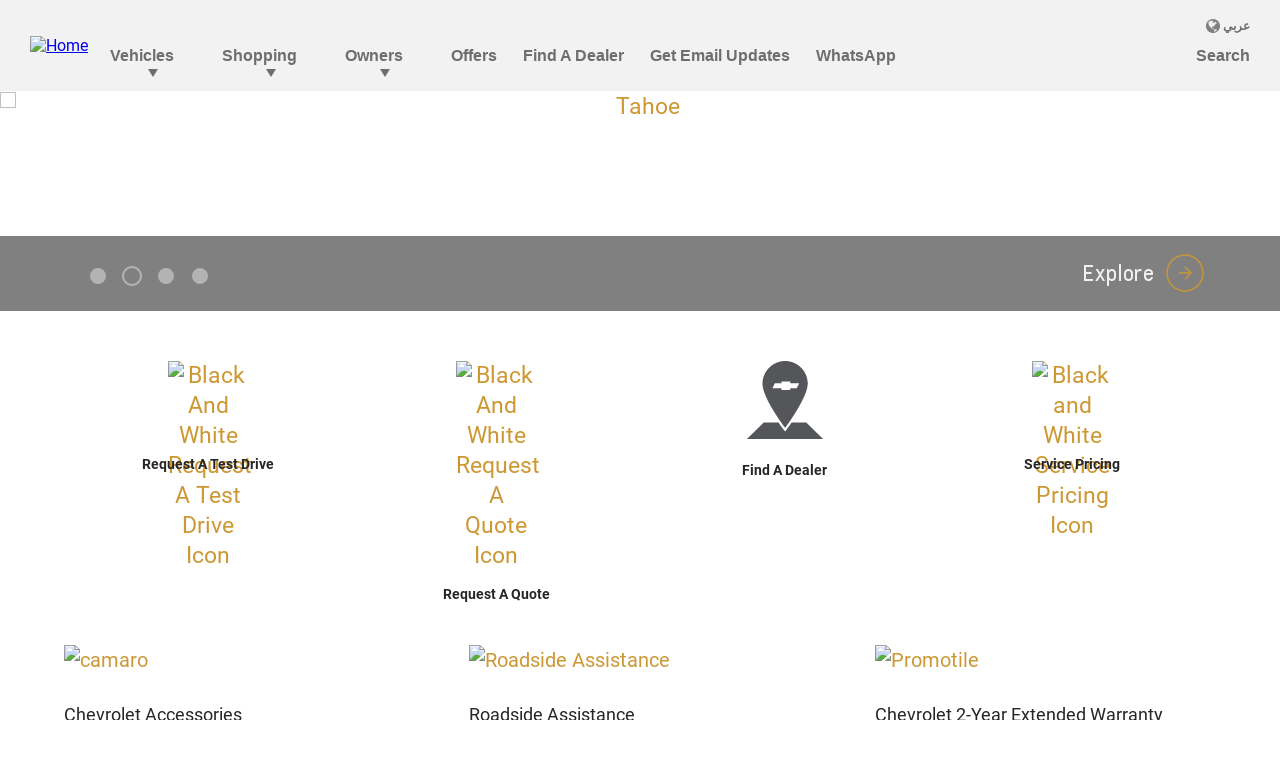

--- FILE ---
content_type: text/html;charset=utf-8
request_url: https://www.chevroletarabia.com/bh-en
body_size: 19646
content:
<!DOCTYPE HTML>
<html dir="ltr" lang="en-BH">
<head>
	

    
    <meta name="template" content="generic-templates-page"/>



    

    
    
    
    

    

    
    
    
    
    

    
    

	
    
    

    <meta http-equiv="X-UA-Compatible" content="IE=edge"/>
    <meta name="viewport" content="width=device-width, initial-scale=1"/>
    <meta http-equiv="content-type" content="text/html; charset=UTF-8"/>
    <meta name="description" content="Explore all new Chevrolet sports cars, SUVs, trucks, vans, &amp; crossovers in Bahrain. Visit Chevrolet website to find all latest models and book yours now!"/>
    
    
    
    
    
	<link rel="preconnect" href="//brands.gm-cdn.com" crossorigin/>
	<link rel="preconnect" href="//players.brightcove.net" crossorigin/>
	<link rel="preconnect" href="//assets.adobedtm.com" crossorigin/>

    

    
    
    
        <script>
            var getLangObj = "[{\x22langCode\x22:\x22en\x22,\x22langHref\x22:\x22https:\/\/www.chevroletarabia.com\/bh\u002Den\/bh\u002Den\x22,\x22currentLangCode\x22:\x22en\x22},{\x22langCode\x22:\x22ar\x22,\x22langHref\x22:\x22https:\/\/www.chevroletarabia.com\/bh\u002Dar\/bh\u002Dar\x22,\x22currentLangCode\x22:\x22en\x22}]",
                lObj = JSON.parse(getLangObj);

            window.onload = function () {
                var langlinks = document.querySelectorAll('.langLink');

                for (var i = 0; i < langlinks.length; i++) {
                    langlinks.item(i).onclick = langToggle;
                }

                function langToggle() {
                    var lang = this.getAttribute('data-lang'),
                        fallback = this.getAttribute('data-href');

                    for (var i = 0; i < lObj.length; i++) {
                        var isLangObject = lObj[i].langCode,
                            isCurrentCode = lObj[i].currentLangCode;

                        if (lang === isLangObject && isCurrentCode !== isLangObject) {
                            var myParams = window.location.search.substring(1);

                            if (myParams == null || myParams == '') {
                                window.location.replace(lObj[i].langHref);
                            } else {
                                window.location.replace(lObj[i].langHref + '?' + myParams);
                            }
                            return false;
                        } else if (fallback) {
                            window.location.replace(fallback);
                        }
                    }
                };
            }
        </script>
    

    
    

    
    
    
        <link rel="preload" as="font" href="/etc.clientlibs/clientlibs/chevrolet/resources/fonts/roboto-regular-webfont.woff2" crossorigin/>
        <link rel="preload" as="font" href="/etc.clientlibs/clientlibs/chevrolet/resources/fonts/roboto-bold-webfont.woff2" crossorigin/>
        <link rel="preload" as="font" href="/etc.clientlibs/clientlibs/chevrolet/resources/fonts/roboto-medium-webfont.woff2" crossorigin/>
    
    


    
    
    
    
    
<link rel="stylesheet" href="/etc.clientlibs/clientlibs/chevrolet/gbds/quantum_core.lc-bd67df0b0d64345b30ac43897d0c8a31-lc.min.css" type="text/css">




    
        
            
            
    
<link rel="stylesheet" href="/etc.clientlibs/clientlibs/chevrolet/core/head.lc-5e9210da36b9c3e4a5bc6150687e6566-lc.min.css" type="text/css">
<script src="/etc.clientlibs/clientlibs/solar/core/head.lc-3d21e962a7860901f1cd1f37f01be4df-lc.min.js"></script>



        

        
    

    
    

    
    
    
    




    
    
    

    
    
        
            
                
    <script>
	var digitalData = window.digitalData || {
	pageInfo: {},
	internalCampaignInfo: {},
	articleInfo: {},
	visitorProfile: {},
	vehicleInfo: {},
	toolsInfo:{}
	};
	
	digitalData.toolsInfo.formSteps = '';
	digitalData.toolsInfo.dealerName = '';
	digitalData.toolsInfo.dealerId = '';
	digitalData.toolsInfo.dealerZipCode = '';
	digitalData.toolsInfo.formErrors = '';

	
	digitalData.pageInfo.siteSectionsLevel1 = "index";
	digitalData.pageInfo.siteSectionsLevel2 = "undefined";
	digitalData.pageInfo.siteSectionsLevel3 = "undefined";
	digitalData.pageInfo.siteSectionsLevel4 = "undefined";
	var additionalSections = "undefined";

	var siteSections = [
	digitalData.pageInfo.siteSectionsLevel1,
	digitalData.pageInfo.siteSectionsLevel2,
	digitalData.pageInfo.siteSectionsLevel3,
	digitalData.pageInfo.siteSectionsLevel4,
	additionalSections
	].filter(function(string) {return string != 'undefined';});

	digitalData.pageInfo.siteSectionsLevel5 = siteSections.join(':');

	digitalData.pageInfo.pageName = "ch:ME:BH:en:t1:" + digitalData.pageInfo.siteSectionsLevel5;

	digitalData.pageInfo.url = window.location.href;
	digitalData.pageInfo.seoStrategyPageName = "Chevrolet Sports Cars, SUVs \x26 Trucks | Chevrolet Bahrain";
	digitalData.pageInfo.pageType = "homepage";
	digitalData.pageInfo.pageSubType = "";
	digitalData.pageInfo.pageMarketing = "";
	digitalData.pageInfo.pageMarketingSubType = "";

	
	digitalData.pageInfo.languageSelected = "English";
	digitalData.pageInfo.brand = "chevrolet";
	digitalData.pageInfo.country = "Bahrain";
	digitalData.pageInfo.siteName = "quantum_" + "Bahrain";
	digitalData.pageInfo.region = "Middle East";

	

	
	var trackRenderedExperience = function() {
	if (window.matchMedia(Foundation.media_queries.large).matches) {
	digitalData.pageInfo.renderedExperience = 'large';
	}
	else if (window.matchMedia(Foundation.media_queries.medium).matches) {
	digitalData.pageInfo.renderedExperience = 'medium';
	}
	else if (window.matchMedia(Foundation.media_queries.small).matches) {
	digitalData.pageInfo.renderedExperience = 'small';
	}
	};

	var trackViewportSize = function() {
	digitalData.pageInfo.viewport = window.innerWidth + 'x' + window.innerHeight;
	};

	var trackOrientation = function() {
	if(window.innerWidth > window.innerHeight) {
	digitalData.pageInfo.orientation='landscape';
	}
	else {
	digitalData.pageInfo.orientation='portrait';
	}
	};

	trackViewportSize();
	trackOrientation();

	
	var trackInternalSearchNoOfResults = function(internalSearchNoOfResults) {
	digitalData.internalCampaignInfo.internalSearchNoOfResults = internalSearchNoOfResults; /* GSA implementation */
	};

	
	digitalData.vehicleInfo.familyOfVehicles = "";
	digitalData.vehicleInfo.vehicleType = "";
	digitalData.vehicleInfo.modelName = "";
	digitalData.vehicleInfo.modelYear = "";
	digitalData.vehicleInfo.bodyStyle = "";
	digitalData.vehicleInfo.trimLevel = "";
	digitalData.vehicleInfo.vin = "";

	
	var trackZipCode = function(zipCode) {
	digitalData.visitorProfile.zipCode = zipCode;
	};

	
	var trackArticleName = function(name) {
	digitalData.articleInfo.articleName = name;
	};
</script>
    
    <script src="//assets.adobedtm.com/ea8c57fea068/4ece200e104d/launch-853e9da38d71.min.js">
    </script>

    
    

    

            
            
        
    

    
    
        <link rel="canonical" href="https://www.chevroletarabia.com/bh-en"/>
    
    
        <script type="application/ld+json">
            {
                "@context": "http://schema.org",
                            "@type": "Organization",
"name": "Chevrolet Bahrain",
"address": {
"@type": "PostalAddress",
"addressLocality": "",
"postalCode": "",
"streetAddress": ""
},
"url": "https://www.chevroletarabia.com/bh-en",
"alternateName": "Chevy",
"sameAs": ["http://www.facebook.com/ChevroletArabia","https://twitter.com/chevroletarabia","https://www.instagram.com/chevroletarabia/","https://www.youtube.com/chevroletarabia"],
"logo": "https://www.chevroletarabia.com/content/dam/chevrolet/global/us/english/primary-navigation-icons/chevrolet-logo-v2.png",
"parentOrganization": {
"@type": "Organization",
"name": "General Motors",
"url": "https://www.gm.com/"
}
}
</script>

<script type="application/ld+json">
{
"@context": "http://schema.org",
"@type": "Website",
"URL": "https://www.chevroletarabia.com/bh-en",
"potentialAction": {
"@type": "SearchAction",
"target": "?q={query}",
"query-input": "required name=query"
}
            }
        </script>
    

    
    
    <meta property="og:type" content="website"/>
    
    
    <meta property="og:url" content="https://www.chevroletarabia.com/bh-en/"/>
	<meta name="og:site_name" content="ChevroletArabia"/>

    
    <meta name="twitter:card" content="summary"/>
    
    
    
	

    
    
        <link rel="icon" href="/content/dam/chevrolet/middle-east/master/english/index/shared-assets/favicon/chevrolet-favicon-32.ico"/>
        <link rel="apple-touch-icon" sizes="180x180" href="/content/dam/chevrolet/middle-east/master/english/index/shared-assets/favicon/chevrolet-favicon-180.svg"/>
        <link rel="icon" type="image/svg+xml" href="/content/dam/chevrolet/middle-east/master/english/index/shared-assets/favicon/chevrolet-favicon-32.svg"/>
        <link rel="icon" type="image/png" sizes="32x32" href="/content/dam/chevrolet/middle-east/master/english/index/shared-assets/favicon/chevrolet-favicon-32.svg"/>
        <link rel="icon" type="image/png" sizes="16x16" href="/content/dam/chevrolet/middle-east/master/english/index/shared-assets/favicon/chevrolet-favicon-16.svg"/>
        
    
    


    <title>Chevrolet Sports Cars, SUVs &amp; Trucks | Chevrolet Bahrain</title>


    
    <link rel="stylesheet" href="/content/gm/api/services/customcolor.chevrolet.middleeast.bh.en.1747722419.css" type="text/css"/>
    

    
    

        <script async src="https://brands.gm-cdn.com/_gbpe/code/prod1/global-nav.chevrolet-me-en.js" data-use-data-attributes="false" data-environment="Production"></script>
    

    

    
    

	
    
<script>!function(e,a,n,t,o){e=e[o]=e[o]||{q:[],onReady:function(a){e.q.push(a)}},(o=a.createElement(n)).async=1,o.src=t,(t=a.getElementsByTagName(n)[0]).parentNode.insertBefore(o,t)}(window,document,"script","https://www.datadoghq-browser-agent.com/us3/v6/datadog-rum.js","DD_RUM"),window.DD_RUM.onReady((function(){window.DD_RUM.init({version:"25.16.0",clientToken:"pub1e00e3cce62e71ccc14ec5263925dada",applicationId:"dbbe6d4a-bdac-4cfd-bef6-1b01790d3ebe",site:"us3.datadoghq.com",service:"www-chevroletarabia-com",env:"web-adobe-prod",sessionSampleRate:30,sessionReplaySampleRate:30,defaultPrivacyLevel:"mask-user-input"})}));</script><script>!function(e,a,n,t,o){e=e[o]=e[o]||{q:[],onReady:function(a){e.q.push(a)}},(o=a.createElement(n)).async=1,o.src=t,(t=a.getElementsByTagName(n)[0]).parentNode.insertBefore(o,t)}(window,document,"script","https://www.datadoghq-browser-agent.com/us3/v6/datadog-rum.js","DD_RUM"),window.DD_RUM.onReady((function(){window.DD_RUM.init({version:"25.16.0",clientToken:"pub1e00e3cce62e71ccc14ec5263925dada",applicationId:"dbbe6d4a-bdac-4cfd-bef6-1b01790d3ebe",site:"us3.datadoghq.com",service:"www-chevroletarabia-com",env:"web-adobe-prod",sessionSampleRate:30,sessionReplaySampleRate:30,defaultPrivacyLevel:"mask-user-input"})}));</script><script>!function(e,a,n,t,o){e=e[o]=e[o]||{q:[],onReady:function(a){e.q.push(a)}},(o=a.createElement(n)).async=1,o.src=t,(t=a.getElementsByTagName(n)[0]).parentNode.insertBefore(o,t)}(window,document,"script","https://www.datadoghq-browser-agent.com/us3/v6/datadog-rum.js","DD_RUM"),window.DD_RUM.onReady((function(){window.DD_RUM.init({version:"25.16.0",clientToken:"pub1e00e3cce62e71ccc14ec5263925dada",applicationId:"dbbe6d4a-bdac-4cfd-bef6-1b01790d3ebe",site:"us3.datadoghq.com",service:"www-chevroletarabia-com",env:"web-adobe-prod",sessionSampleRate:30,sessionReplaySampleRate:30,defaultPrivacyLevel:"mask-user-input"})}));</script></head>
    <body data-image-lazy-load-enabled="true" class="generic_template_page base page basicpage  " id="generic_template_page-d41979ee04" data-cmp-link-accessibility-enabled data-cmp-link-accessibility-text="opens in a new tab">

		
    
    
    

    
    <div class="gb-print-header" role="banner">
        <div class="gb-print-header-container">
            <span class="logo-container">
                <img class="logo" fetchpriority="low" src="/content/dam/chevrolet/middle-east/master/english/global-footer/Chevrolet-Logo.svg" alt="Home"/>
            </span>
            <span class="title">Chevrolet Sports Cars, SUVs &amp; Trucks | Chevrolet Bahrain</span>
        </div>
        
    </div>


    

    
    
    

	
	
		
		
			
			
				
				
					
						
    

    
    
        



    
    

    
    
        



    
    
    
    
    
        
            
            
		<gb-global-nav enable-language-selector="true">
	<template id="gb-global-nav-content">
	<div class="gn-extras">
		<button class="gb-visually-hide-show gb-skip-to-main-content gb-body1 ">
			Skip to Main Content
		</button>
		
	</div>
		<div class="gn-aria-label">
		</div>
	<div class="gn-logo-container">
		<a href="https://www.chevroletarabia.com/bh-en" class="stat-image-link" title="Home" data-dtm="global nav">
			<img class="gn-logo gn-nav-logo-image" src="/content/dam/chevrolet/middle-east/master/english/global-footer/chevrolet-bowtie-120.svg" alt="Home" title="Home"/>
		</a>
		
		
	</div>
   <nav class="gn-eyebrow">
		
			
	
	
		<a class="gn-eyebrow-link stat-image-link
						hide-small
						
						
						has-back-btn
						stacked-small
						" href="//www.chevroletarabia.com" data-href="https://www.chevroletarabia.com" data-lang="ar" mporgnav="" title="عربي" data-dtm="global nav" data-dtm2="eyebrow">
			
	
	<img class="gn-icon-svg
            
            
            
            " src="/content/dam/chevrolet/global/us/english/primary-navigation-icons/nav-globe.svg" alt/>
   

			عربي
		</a>
	
	
	
	
	
	
	
	
	
	
	

		
	</nav>
	<nav class="gn-main-nav">
		
			
			
	
	
	
	
	
	
		<button class="gn-main-button 
					
					stat-text-link
					
					
					
					
					
					" href="/content/chevrolet/middleeast/bh/en/portablenavigation/main/primary-navigation/vehicles.html" flyout="primary-0" title="Vehicles" data-dtm="global nav" data-dtm2="Vehicles" data-flyout-pagetitle="vehicles">
			
	
	
   

			Vehicles
		</button>
		
	
	

		
			
			
	
	
	
	
	
	
		<button class="gn-main-button 
					
					stat-text-link
					
					
					
					
					
					" href="/content/chevrolet/middleeast/bh/en/portablenavigation/main/primary-navigation/shopping.html" flyout="primary-1" title="Shopping" data-dtm="global nav" data-dtm2="Shopping" data-flyout-pagetitle="shopping">
			
	
	
   

			Shopping
		</button>
		
	
	

		
			
			
	
	
	
	
	
	
		<button class="gn-main-button 
					
					stat-text-link
					hide-small
					
					
					has-back-btn
					stacked-small
					" href="/content/chevrolet/middleeast/bh/en/portablenavigation/main/primary-navigation/owners.html" flyout="primary-2" title="Owners" data-dtm="global nav" data-dtm2="Owners" data-flyout-pagetitle="owners">
			
	
	
   

			Owners
		</button>
		
	
	

		
			
			
	
	
	
	
	
	
		
		<a class="gn-main-link stat-text-link
						
						
						
						
						
						" href="/bh-en/offers-page" target="_self" title="Offers" data-dtm="global nav" data-dtm2="Offers" data-flyout-pagetitle="offers">
			
	
	
   

			Offers
		</a>
	
	

		
			
			
	
	
	
	
	
	
		
		<a class="gn-main-link stat-text-link
						hide-small
						hide-medium
						
						has-back-btn
						stacked-small
						stacked-medium" href="/bh-en/find-a-dealer" target="_self" title="Find A Dealer" data-dtm="global nav" data-dtm2="Find A Dealer" data-flyout-pagetitle="find-a-dealer">
			
	
	
   

			Find A Dealer
		</a>
	
	

		
			
			
	
	
	
	
	
	
		
		<a class="gn-main-link stat-text-link
						hide-small
						
						
						has-back-btn
						stacked-small
						" href="/bh-en/newsletter" target="_self" title="Get Email Updates" data-dtm="global nav" data-dtm2="Get Email Updates" data-flyout-pagetitle="get-email-updates">
			
	
	
   

			Get Email Updates
		</a>
	
	

		
			
			
	
	
	
	
	
	
		
		<a class="gn-main-link stat-text-link
						hide-small
						
						
						has-back-btn
						stacked-small
						" href="https://wa.me/97145207036?text=Hey,%20Chevrolet!%20Let%27s%20get%20started!%20" target="_self" title="WhatsApp" data-dtm="global nav" data-dtm2="WhatsApp" data-flyout-pagetitle="whatsapp">
			
	
	
   

			WhatsApp
		</a>
	
	

		
		<div class="stacked-menu-container">
			<button aria-haspopup="true" aria-expanded="false" flyout="more-flyout" class="gn-main-button hide-large stat-text-link" data-dtm="global nav" data-dtm2="More">
				More
			</button>
			<gb-flyout role="menuitem" aria-hidden="true" aria-label="submenu" flyout-id="more-flyout" close-button-label="Close Flyout" class="stacked-flyout">
			<template>
				
					
					
	
	

				
					
					
	
	

				
					
					
	
	
		
		
		
		
		
			<button class="gn-stacked-button stat-text-link
						
						
						
						has-back-btn
						stacked-small
						" href="/content/chevrolet/middleeast/bh/en/portablenavigation/main/primary-navigation/owners.html" flyout="primary-stacked-2" title="Owners" data-dtm="global nav" data-dtm2="More:Owners" data-flyout-pagetitle="owners">
				
	
	
   

				Owners
			</button>
			
		
		
		
		
		
		
		
		
	

				
					
					
	
	

				
					
					
	
	
		
		
		
		
		
			
			<a class="gn-stacked-link stat-text-link
							
							
							
							has-back-btn
							stacked-small
							stacked-medium" href="/bh-en/find-a-dealer" target="_self" title="Find A Dealer" data-dtm="global nav" data-dtm2="More:Find A Dealer" data-flyout-pagetitle="find-a-dealer">
				
	
	
   

				Find A Dealer
			</a>
		
		
		
		
		
		
		
		
	

				
					
					
	
	
		
		
		
		
		
			
			<a class="gn-stacked-link stat-text-link
							
							
							
							has-back-btn
							stacked-small
							" href="/bh-en/newsletter" target="_self" title="Get Email Updates" data-dtm="global nav" data-dtm2="More:Get Email Updates" data-flyout-pagetitle="get-email-updates">
				
	
	
   

				Get Email Updates
			</a>
		
		
		
		
		
		
		
		
	

				
					
					
	
	
		
		
		
		
		
			
			<a class="gn-stacked-link stat-text-link
							
							
							
							has-back-btn
							stacked-small
							" href="https://wa.me/97145207036?text=Hey,%20Chevrolet!%20Let%27s%20get%20started!%20" target="_self" title="WhatsApp" data-dtm="global nav" data-dtm2="More:WhatsApp" data-flyout-pagetitle="whatsapp">
				
	
	
   

				WhatsApp
			</a>
		
		
		
		
		
		
		
		
	

				
				<!-- eyebrow links -->
				
					
	
	
		
		
			<a class="gn-stacked-link stat-image-link
							
							
							
							has-back-btn
							stacked-small
							" href="//www.chevroletarabia.com" data-href="https://www.chevroletarabia.com" data-lang="ar" mporgnav="" title="عربي" data-dtm="global nav" data-dtm2="More:عربي">
				
	
	<img class="gn-icon-svg
            
            
            
            " src="/content/dam/chevrolet/global/us/english/primary-navigation-icons/nav-globe.svg" alt/>
   

				عربي
			</a>
		
		
		
		
		
		
		
		
		
		
		
	

				
				<!-- utility links -->
				
					
					
						
	
	
		
		
		
		
		
			
			<a class="gn-stacked-link stat-image-link
							
							
							
							has-back-btn
							stacked-small
							stacked-medium" href="/content/chevrolet/middleeast/bh/en/navigation/primarynavlink/search.html" target="_self" title="Search" data-dtm="global nav" data-dtm2="More:Search" data-flyout-pagetitle="search">
				
	
	<img class="gn-icon-svg
            
            
            
            " src="/content/dam/chevrolet/middle-east/master/english/primary-navigation-icons/nav-search-icon.svg" alt/>
   

				Search
			</a>
		
		
		
		
		
		
		
		
	

					
				
				
					
					
	
	
	

				
					
					
	
	
	

				
					
					
	
	
	<gb-flyout role="menuitem" aria-hidden="true" aria-label="submenu" flyout-id="primary-stacked-2" back-button-label="Back" back-button-dtm="global nav" back-button-dtm2="More:Owners" slide-on-medium>
		<template>
			<div class="gn-stacked-flyout-title">Owners</div>
			
  
  
  
  
  
  
  
  

  
  
  
    <gb-adv-grid class="hide-for-small hide-for-medium gb-none-margin grid-sm-fw ">
  
  
  
    
    
      
    <adv-col class="col-sm-12 col-xl-6 col-xl-pad-dn-4 col-xl-gut-no col-xl-pad-up-2 col-xl-pad-lt-8 col-xl-pad-rt-8 ">
      
    <div class="col-con">
        
        
  
  
  
  
  
  
  
  

  
  
  
    <gb-adv-grid class="gb-none-margin grid-sm-fw ">
  
  
  
    
    
      
    <adv-col class="col-sm-12 col-xl-6 ">
      
    <div class="col-con">
        
        
	
		
		
		
		
        
		
	
	
	<gb-button>
		<a class="gb-primary-button-stacked-icon
		 
		 
		 
		 
		  icon-stacked
		 stat-image-link
		 no-padding
		 small-list
		 
		 hoverable-container
		 
		 gb-medium-margin     " href="/bh-en/complete-care" data-link-type="internal" target="_self" title="Complete Care" data-dtm="global nav:owners">
			
				<img class="icon-normal" src="/content/dam/chevrolet/global/us/english/primary-navigation-icons/nav-owners-accessories.svg" alt="Complete Care"/>
				<img class="icon-hover" src="/content/dam/chevrolet/global/us/english/primary-navigation-icons/nav-owners-accessories-selected.svg" alt="Complete Care"/>
				
			
			Complete Care
			
			
		</a>
		
	</gb-button>

		
		
        
	



    </div>


    </adv-col>
  
    
      
    <adv-col class="col-sm-12 col-xl-6 ">
      
    <div class="col-con">
        
        
	
		
		
		
		
        
		
	
	
	<gb-button>
		<a class="gb-primary-button-stacked-icon
		 
		 
		 
		 
		  icon-stacked
		 stat-image-link
		 no-padding
		 small-list
		 
		 hoverable-container
		 
		 gb-medium-margin     " href="/bh-en/complete-care/owners-tips" data-link-type="internal" target="_self" title="Owner Center" data-dtm="global nav:owners">
			
				<img class="icon-normal" src="/content/dam/chevrolet/middle-east/master/english/index/owners-icon/owners.svg" alt="Owner Center"/>
				<img class="icon-hover" src="/content/dam/chevrolet/middle-east/master/english/index/owners-icon/owners-selected.svg" alt="Owner Center"/>
				
			
			Owner Center<br />
			
			
		</a>
		
	</gb-button>

		
		
        
	



    </div>


    </adv-col>
  
    
      
    <adv-col class="col-sm-12 col-xl-6 ">
      
    <div class="col-con">
        
        
	
		
		
		
		
        
		
	
	
	<gb-button>
		<a class="gb-primary-button-stacked-icon
		 
		 
		 
		 
		  icon-stacked
		 stat-image-link
		 no-padding
		 small-list
		 
		 hoverable-container
		 
		 gb-medium-margin     " href="/bh-en/warranty" data-link-type="internal" target="_self" title="Warranty" data-dtm="global nav:owners">
			
				<img class="icon-normal" src="/content/dam/chevrolet/global/us/english/primary-navigation-icons/nav-owners-warranty.svg" alt="Warranty"/>
				<img class="icon-hover" src="/content/dam/chevrolet/global/us/english/primary-navigation-icons/nav-owners-warranty-selected.svg" alt="Warranty"/>
				
			
			Warranty
			
			
		</a>
		
	</gb-button>

		
		
        
	



    </div>


    </adv-col>
  
    
      
    <adv-col class="col-sm-12 col-xl-6 ">
      
    <div class="col-con">
        
        
	
		
		
		
		
        
		
	
	
	<gb-button>
		<a class="gb-primary-button-stacked-icon
		 
		 
		 
		 
		  icon-stacked
		 stat-image-link
		 no-padding
		 small-list
		 
		 hoverable-container
		 
		 gb-medium-margin     " href="/bh-en/learn-about-ev" data-link-type="internal" target="_self" title="Learn About EVs" data-dtm="global nav:owners">
			
				<img class="icon-normal" src="/content/dam/chevrolet/middle-east/master/english/primary-navigation-icons/Minute-charging-icon.jpg" alt="Learn About EVs"/>
				<img class="icon-hover" src="/content/dam/chevrolet/middle-east/master/english/primary-navigation-icons/Minute-charging-icon.jpg" alt="Learn About EVs"/>
				
			
			Learn About EVs
			
			
		</a>
		
	</gb-button>

		
		
        
	



    </div>


    </adv-col>
  
    
  
  
  
  
  
    </gb-adv-grid>
  



    </div>


    </adv-col>
  
    
      
    <adv-col class="col-sm-12 col-xl-6 col-xl-pad-dn-4 col-xl-pad-up-2 col-xl-pad-lt-8 col-xl-pad-rt-8 ">
      
    <div class="col-con">
        
        
  
  
  
  
  
  
  
  

  
  
  
    <gb-adv-grid class="gb-none-margin grid-sm-fw grid-xl-col-gut-no ">
  
  
  
    
    
      
    <adv-col class="col-sm-12 ">
      
    <div class="col-con">
        
        
    
    
        
        
            
        
        
	
	
	
	
	
		<h1 class="gb-headline
        
        
        
        
        
         gb-small-margin  gb-headline2 ">
			
                
                MORE OWNER TOOLS
                
			
		</h1>
	

	

        
	

    
    
    
    



























    </div>


    </adv-col>
  
    
      
    <adv-col class="col-sm-12 ">
      
    <div class="col-con">
        
        
  
  
  
  
  
  
  
  

  
  
  
    <gb-adv-grid class="gb-none-margin grid-sm-fw grid-xl-col-gut-no ">
  
  
  
    
    
      
    <adv-col class="col-sm-12 col-xl-4 ">
      
    <div class="col-con">
        
        
	
		
		
		
		
        
		
	
	
	<gb-button>
		<a class="gb-link
		 
		 
		 
		 
		  
		 stat-text-link
		 no-padding
		 small-list
		 
		 
		 
		 gb-none-margin     " href="/bh-en/complete-care/roadside-assistance" data-link-type="internal" target="_self" title="Roadside Assistance" data-dtm="global nav:owners">
			
			
			
			<span class="gb-link-label">Roadside Assistance</span>
		</a>
		
	</gb-button>

		
		
        
	



    </div>


    </adv-col>
  
    
      
    <adv-col class="col-sm-12 col-xl-4 ">
      
    <div class="col-con">
        
        
	
		
		
		
		
        
		
	
	
	<gb-button>
		<a class="gb-link
		 
		 
		 
		 
		  
		 stat-text-link
		 no-padding
		 small-list
		 
		 
		 
		 gb-none-margin     " href="/bh-en/complete-care/recalls" data-link-type="internal" target="_self" title="Recalls" data-dtm="global nav:owners">
			
			
			
			<span class="gb-link-label">Recalls<br /></span>
		</a>
		
	</gb-button>

		
		
        
	



    </div>


    </adv-col>
  
    
      
    <adv-col class="col-sm-12 col-xl-4 ">
      
    <div class="col-con">
        
        
	
		
		
		
		
        
		
	
	
	<gb-button>
		<a class="gb-link
		 
		 
		 
		 
		  
		 stat-text-link
		 no-padding
		 small-list
		 
		 
		 
		 gb-none-margin     " href="/bh-en/complete-care/accessories" data-link-type="internal" target="_self" title="Accessories" data-dtm="global nav:owners">
			
			
			
			<span class="gb-link-label">Accessories</span>
		</a>
		
	</gb-button>

		
		
        
	



    </div>


    </adv-col>
  
    
      
    <adv-col class="col-sm-12 col-xl-4 ">
      
    <div class="col-con">
        
        
	
		
		
		
		
        
		
	
	
	<gb-button>
		<a class="gb-link
		 
		 
		 
		 
		  
		 stat-text-link
		 no-padding
		 small-list
		 
		 
		 
		 gb-none-margin     " href="/bh-en/owners-manual" data-link-type="internal" target="_self" title="Owner Manuals" data-dtm="global nav:owners">
			
			
			
			<span class="gb-link-label">Owner Manuals</span>
		</a>
		
	</gb-button>

		
		
        
	



    </div>


    </adv-col>
  
    
      
    <adv-col class="col-sm-12 col-xl-4 ">
      
    <div class="col-con">
        
        
	
		
		
		
		
        
		
	
	
	<gb-button>
		<a class="gb-link
		 
		 
		 
		 
		  
		 stat-text-link
		 no-padding
		 small-list
		 
		 
		 
		 gb-none-margin     " href="/bh-en/complete-care/owners-tips" data-link-type="internal" target="_self" title="Owner&#39;s Tips" data-dtm="global nav:owners">
			
			
			
			<span class="gb-link-label">Owner&#39;s Tips<br /></span>
		</a>
		
	</gb-button>

		
		
        
	



    </div>


    </adv-col>
  
    
      
    <adv-col class="col-sm-12 col-xl-4 ">
      
    <div class="col-con">
        
        
	
		
		
		
		
        
		
	
	
	<gb-button>
		<a class="gb-link
		 
		 
		 
		 
		  
		 stat-text-link
		 no-padding
		 small-list
		 
		 
		 
		 gb-none-margin     " href="/bh-en/ev-charger" data-link-type="internal" target="_self" title="EV Charger Installation" data-dtm="global nav:owners">
			
			
			
			<span class="gb-link-label">EV Charger Installation</span>
		</a>
		
	</gb-button>

		
		
        
	



    </div>


    </adv-col>
  
    
  
  
  
  
  
    </gb-adv-grid>
  



    </div>


    </adv-col>
  
    
  
  
  
  
  
    </gb-adv-grid>
  



    </div>


    </adv-col>
  
    
  
  
  
  
  
    </gb-adv-grid>
  


  
  
  
  
  
  
  
  

  
  
  
    <gb-adv-grid class="hide-for-large hide-for-xlarge hide-for-xxlarge gb-none-margin grid-sm-fw grid-xl-col-gut-no ">
  
  
  
    
    
      
    <adv-col class="col-sm-12 ">
      
    <div class="col-con">
        
        
	
		
		
		
		
        
		
	
	
	<gb-button>
		<a class="gb-list-item-inline-icon-primary
		 
		 
		 
		 
		 icon-left 
		 stat-image-link
		 
		 small-list
		 
		 hoverable-container
		 
		 gb-none-margin     " href="/bh-en/complete-care" data-link-type="internal" target="_self" title="Complete Care" data-dtm="global nav:owners">
			
				<img class="icon-normal" src="/content/dam/chevrolet/global/us/english/primary-navigation-icons/nav-owners-accessories.svg" alt="Complete Care"/>
				<img class="icon-hover" src="/content/dam/chevrolet/global/us/english/primary-navigation-icons/nav-owners-accessories-selected.svg" alt="Complete Care"/>
				
			
			<b>Complete Care</b>
			
			
		</a>
		
	</gb-button>

		
		
        
	


	
		
		
		
		
        
		
	
	
	<gb-button>
		<a class="gb-list-item-inline-icon-primary
		 
		 
		 
		 
		 icon-left 
		 stat-image-link
		 
		 small-list
		 
		 hoverable-container
		 
		 gb-none-margin     " data-link-type="external" target="_blank" title="Owner Center" data-dtm="global nav:owners">
			
				<img class="icon-normal" src="/content/dam/chevrolet/middle-east/master/english/index/owners-icon/owners.svg" alt="Owner Center"/>
				<img class="icon-hover" src="/content/dam/chevrolet/middle-east/master/english/index/owners-icon/owners-selected.svg" alt="Owner Center"/>
				
			
			<b>Owner Center</b><br />
			
			
		</a>
		
	</gb-button>

		
		
        
	


	
		
		
		
		
        
		
	
	
	<gb-button>
		<a class="gb-list-item-inline-icon-primary
		 
		 
		 
		 
		 icon-left 
		 stat-image-link
		 
		 small-list
		 
		 hoverable-container
		 
		 gb-none-margin hide-for-small hide-for-medium hide-for-large hide-for-xlarge hide-for-xxlarge" href="/bh-en/complete-care/cost-of-service" data-link-type="internal" target="_self" title="Cost Of Service" data-dtm="global nav:owners">
			
				<img class="icon-normal" src="/content/dam/chevrolet/global/us/english/primary-navigation-icons/nav-owners-testimonials.svg" alt="Cost Of Service"/>
				<img class="icon-hover" src="/content/dam/chevrolet/global/us/english/primary-navigation-icons/nav-owners-testimonials-selected.svg" alt="Cost Of Service"/>
				
			
			<b>Cost Of Service</b>
			
			
		</a>
		
	</gb-button>

		
		
        
	


	
		
		
		
		
        
		
	
	
	<gb-button>
		<a class="gb-list-item-inline-icon-primary
		 
		 
		 
		 
		 icon-left 
		 stat-image-link
		 
		 small-list
		 
		 hoverable-container
		 
		 gb-none-margin     " href="/bh-en/warranty" data-link-type="internal" target="_self" title="Warranty" data-dtm="global nav:owners">
			
				<img class="icon-normal" src="/content/dam/chevrolet/global/us/english/primary-navigation-icons/nav-owners-warranty.svg" alt="Warranty"/>
				<img class="icon-hover" src="/content/dam/chevrolet/global/us/english/primary-navigation-icons/nav-owners-warranty-selected.svg" alt="Warranty"/>
				
			
			<b>Warranty</b><br />
			
			
		</a>
		
	</gb-button>

		
		
        
	


	
		
		
		
		
        
		
	
	
	<gb-button>
		<a class="gb-list-item-primary
		 
		 
		 
		 
		  
		 stat-button-link
		 
		 small-list
		 
		 
		 
		 gb-none-margin     " href="/bh-en/complete-care/roadside-assistance" data-link-type="internal" target="_self" title="Roadside Assistance" data-dtm="global nav:owners">
			
			<b>Roadside Assistance</b>
			
			
		</a>
		
	</gb-button>

		
		
        
	


	
		
		
		
		
        
		
	
	
	<gb-button>
		<a class="gb-list-item-primary
		 
		 
		 
		 
		  
		 stat-button-link
		 
		 small-list
		 
		 
		 
		 gb-none-margin     " data-link-type="internal" target="_self" title="Recalls" data-dtm="global nav:owners">
			
			<b>Recalls</b>
			
			
		</a>
		
	</gb-button>

		
		
        
	


	
		
		
		
		
        
		
	
	
	<gb-button>
		<a class="gb-list-item-primary
		 
		 
		 
		 
		  
		 stat-button-link
		 
		 small-list
		 
		 
		 
		 gb-none-margin hide-for-small hide-for-medium hide-for-large hide-for-xlarge hide-for-xxlarge" href="/bh-en/complete-care/accessories" data-link-type="internal" target="_self" title="Accessories" data-dtm="global nav:owners">
			
			<b>Accessories</b>
			
			
		</a>
		
	</gb-button>

		
		
        
	


	
		
		
		
		
        
		
	
	
	<gb-button>
		<a class="gb-list-item-primary
		 
		 
		 
		 
		  
		 stat-button-link
		 
		 small-list
		 
		 
		 
		 gb-none-margin     " href="/bh-en/owners-manual" data-link-type="internal" target="_self" title="Owner Manuals" data-dtm="global nav:owners">
			
			<b>Owner Manuals</b>
			
			
		</a>
		
	</gb-button>

		
		
        
	


	
		
		
		
		
        
		
	
	
	<gb-button>
		<a class="gb-list-item-primary
		 
		 
		 
		 
		  
		 stat-button-link
		 
		 small-list
		 
		 
		 
		 gb-none-margin     " href="/bh-en/ev-charger-locator" data-link-type="internal" target="_self" title="Charging Stations" data-dtm="global nav:owners">
			
			<b>Charging Stations</b><br />
			
			
		</a>
		
	</gb-button>

		
		
        
	


	
		
		
		
		
        
		
	
	
	<gb-button>
		<a class="gb-list-item-primary
		 
		 
		 
		 
		  
		 stat-button-link
		 
		 small-list
		 
		 
		 
		 gb-none-margin     " href="/bh-en/complete-care/owners-tips" data-link-type="internal" target="_self" title="Owner&#39;s Tips" data-dtm="global nav:owners">
			
			<b>Owner&#39;s Tips</b><br />
			
			
		</a>
		
	</gb-button>

		
		
        
	


	
		
		
		
		
        
		
	
	
	<gb-button>
		<a class="gb-list-item-primary
		 
		 
		 
		 
		  
		 stat-button-link
		 
		 small-list
		 
		 
		 
		 gb-none-margin     " href="/bh-en/ev-charger" data-link-type="internal" target="_self" title="EV Charger Installation" data-dtm="global nav:owners">
			
			<b>EV Charger Installation</b>
			
			
		</a>
		
	</gb-button>

		
		
        
	



    </div>


    </adv-col>
  
    
  
  
  
  
  
    </gb-adv-grid>
  



		</template>
	</gb-flyout>

				
					
					
	
	
	

				
					
					
	
	
	

				
					
					
	
	
	

				
					
					
	
	
	

				
				
					
					
						
	
	
	

					
				
				</template>
			</gb-flyout>
		</div>
	</nav>
	<div class="gn-misc">
		
			
			
				
	
	
	
	
	
	
		
		<a class="gn-main-link stat-image-link
						hide-small
						hide-medium
						
						has-back-btn
						stacked-small
						stacked-medium" href="/content/chevrolet/middleeast/bh/en/navigation/primarynavlink/search.html" target="_self" title="Search" data-dtm="global nav" data-dtm2="Search" data-flyout-pagetitle="search">
			
	
	<img class="gn-icon-svg
            
            
            
            " src="/content/dam/chevrolet/middle-east/master/english/primary-navigation-icons/nav-search-icon.svg" alt/>
   

			Search
		</a>
	
	

			
			

		
	</div>
	<div class="gb-flyouts-container" role="none">
		
			
			
	
	<gb-flyout role="menuitem" aria-hidden="true" aria-label="submenu" flyout-id="primary-0" close-button-label="Close Flyout">
		<template>
			
    
    
	

	
		<gb-tab-nav class="gb-tab-nav gb-stacked-sm gb-stacked-med gb-tab-lg none-margin ">
			
	<ul class="content-button-group" data-tab>
		<li class="content-button  default">
			<button data-tab-id="cars" class="stat-text-link" data-dtm="global nav:vehicles">
				Cars
			</button>
		</li>
	
		<li class="content-button ">
			<button data-tab-id="Suvs" class="stat-text-link" data-dtm="global nav:vehicles">
				SUVs
			</button>
		</li>
	
		<li class="content-button ">
			<button data-tab-id="Trucks" class="stat-text-link" data-dtm="global nav:vehicles">
				Trucks
			</button>
		</li>
	
		<li class="content-button ">
			<button data-tab-id="EV" class="stat-text-link" data-dtm="global nav:vehicles">
				EV
			</button>
		</li>
	
		<li class="content-button ">
			<button data-tab-id="Performance" class="stat-text-link" data-dtm="global nav:vehicles">
				Performance
			</button>
		</li>
	
		<li class="content-button ">
			<button data-tab-id="Coming Soon" class="stat-text-link" data-dtm="global nav:vehicles">
				Coming Soon
			</button>
		</li>
	</ul>


			
				
	
	
	<div class="content-container  default" data-content-id="cars">
		<button class="back-button stat-text-link" data-dtm2=":Cars">
			<div class="back-button-label">Back</div>
			
		</button>
		<div class="stacked-content-title">
			Cars
		</div>
		
  
  
  
  
  
  
  
  

  
  
  
    <gb-adv-grid class="gb-none-margin grid-sm-fw ">
  
  
  
    
    
      
    <adv-col class="col-sm-12 col-xl-pad-dn-2 col-xl-pad-up-1 ">
      
    <div class="col-con">
        
        
    
    
        
        
            
        
        
	
	
	
	
	
		<h2 class="gb-headline
        
        
        
        
        
         gb-none-margin  gb-body2 heavy ">
			
                
                Cars
                
			
		</h2>
	

	

        
	

    
    
    
    



























    </div>


    </adv-col>
  
    
      
    <adv-col class="col-sm-12 col-sm-pad-dn-2 col-sm-pad-lt-no col-sm-pad-rt-no col-xl-3 col-xl-pad-lt-no col-xl-pad-rt-no ">
      
    <div class="col-con">
        
        
    
    <gb-wrapper data-link-type="internal">
        
            
			
			
            
        <a href="/bh-en/cars/cruze" class="gb-primary-wrapper
        gb-wrapper-no-hover
        gb-none-margin
        
        
        
        
        
        
		 gb-none-margin 
            gb-wrapper
             stat-wrapper" data-link-type="internal" target="_self" data-dtm="global nav:vehicles:cars" data-dtm2="cruze">
            
        
	
	
		
			
	
	
	<gb-responsive-image class="gb-responsive-image
	gb-small-margin 
	 
	 
	
	gb-rectangle-image-responsive
	
    
    ">
		
		
	
		

		
			<div class="small-margin">
				
	
	
	
		<div class="gb-responsive-image gb-responsive-image-container gb-rectangle-image-responsive stat-image-link" data-dtm="responsive image">
	
	
	
	
	
	
	<picture>
		
		
		
		
			
			
			<source media="(min-width: 1200px)" class="gb-rectangle-image-responsive" height="300" width="750" data-aspectratio="2.5" srcset="/content/dam/chevrolet/middle-east/master/english/index/cars/2026-cruze/nav-bar/Cruze-Jellybean-01.png?imwidth=1920 1x, /content/dam/chevrolet/middle-east/master/english/index/cars/2026-cruze/nav-bar/Cruze-Jellybean-01.png?imwidth=3000 2x"/>
		
		
		
		
			
			
			<source media="(min-width: 800px)" class="gb-rectangle-image-responsive" height="300" width="750" data-aspectratio="2.5" srcset="/content/dam/chevrolet/middle-east/master/english/index/cars/2026-cruze/nav-bar/Cruze-Jellybean-01.png?imwidth=1200 1x, /content/dam/chevrolet/middle-east/master/english/index/cars/2026-cruze/nav-bar/Cruze-Jellybean-01.png?imwidth=2400 2x"/>
		
		
		
		
			
			
			<source media="(min-width: 0px)" class="gb-rectangle-image-responsive" height="300" width="750" data-aspectratio="2.5" srcset="/content/dam/chevrolet/middle-east/master/english/index/cars/2026-cruze/nav-bar/Cruze-Jellybean-01.png?imwidth=800 1x, /content/dam/chevrolet/middle-east/master/english/index/cars/2026-cruze/nav-bar/Cruze-Jellybean-01.png?imwidth=1600 2x"/>
		
		
		
		
			
			
			<img alt="All-New Cruze" height="300" width="750" src="/content/dam/chevrolet/middle-east/master/english/index/cars/2026-cruze/nav-bar/Cruze-Jellybean-01.png?imwidth=1200" class="gb-rectangle-image-responsive gb-image" loading="lazy"/>
		
		
	</picture>
	</div>

			</div>
		
	


		
		
	</gb-responsive-image>

		
	

	




    
    
        
        
            
        
        
	
	
	
	
	
		<h3 class="gb-headline
        
        
        
        
        
         gb-none-margin  gb-body1 ">
			
                
                All-New Cruze
                
			
		</h3>
	

	

        
	

    
    
    
    


























	
		
	<div class="  gb-none-margin hide-for-small hide-for-medium hide-for-large hide-for-xlarge hide-for-xxlarge">
		
		<div class="gb-body2 gb-color-grey-mid-dark"><p>From AED 56,400<sup><gb-disclosure class="gb-disclosure" role="button" data-disclosure-id="/content/experience-fragments/chevrolet/middleeast/master/en/common-disclosures-library/msrp-starting-from/master">§</gb-disclosure></sup></p>
</div>
	</div>

	
	
	








	
		
	<div class="  gb-none-margin">
		
		<div class="gb-body2 gb-color-grey-mid-dark heavy"><p>From BHD 4,720<sup><gb-disclosure class="gb-disclosure" role="button" data-disclosure-id="/content/experience-fragments/chevrolet/middleeast/bh/en/common-disclosures-library/msrp-starting-from/master"><gb-disclosure class="gb-disclosure auth-internal" role="button" data-disclosure-id="/content/experience-fragments/chevrolet/middleeast/master/en/common-disclosures-library/msrp-starting-from/master" target="_self">§</gb-disclosure></gb-disclosure></sup></p>
</div>
	</div>

	
	
	









    
        </a>
    
            
			
            
            
            
			
			
        
    </gb-wrapper>

    

    
    

    
    

    
    

    
    

	
    

	
	

    
    

    
    



    </div>


    </adv-col>
  
    
  
  
  
  
  
    </gb-adv-grid>
  


	</div>

			
				
	
	
	<div class="content-container" data-content-id="Suvs">
		<button class="back-button stat-text-link" data-dtm2=":SUVs">
			<div class="back-button-label">Back</div>
			
		</button>
		<div class="stacked-content-title">
			SUVs
		</div>
		
  
  
  
  
  
  
  
  

  
  
  
    <gb-adv-grid class="gb-none-margin grid-sm-fw ">
  
  
  
    
    
      
    <adv-col class="col-sm-12 col-xl-pad-dn-2 col-xl-pad-up-1 ">
      
    <div class="col-con">
        
        
    
    
        
        
            
        
        
	
	
	
	
	
		<h2 class="gb-headline
        
        
        
        
        
         gb-none-margin  gb-body2 heavy ">
			
                
                SUV's
                
			
		</h2>
	

	

        
	

    
    
    
    



























    </div>


    </adv-col>
  
    
      
    <adv-col class="col-sm-12 col-sm-pad-dn-2 col-sm-pad-lt-no col-sm-pad-rt-no col-xl-3 col-xl-pad-lt-no col-xl-pad-rt-no ">
      
    <div class="col-con">
        
        
    
    <gb-wrapper data-link-type="internal">
        
            
			
			
            
        <a href="/bh-en/crossovers-and-suvs/groove" class="gb-primary-wrapper
        gb-wrapper-no-hover
        gb-none-margin
        
        
        
        
        
        
		 gb-none-margin 
            gb-wrapper
             stat-wrapper" data-link-type="internal" target="_self" data-dtm="global nav:vehicles:suvs" data-dtm2="groove">
            
        
	
	
		
			
	
	
	<gb-responsive-image class="gb-responsive-image
	gb-small-margin 
	 
	 
	
	gb-rectangle-image-responsive
	
    
    ">
		
		
	
		

		
			<div class="small-margin">
				
	
	
	
		<div class="gb-responsive-image gb-responsive-image-container gb-rectangle-image-responsive stat-image-link" data-dtm="responsive image">
	
	
	
	
	
	
	<picture>
		
		
		
		
			
			
			<source media="(min-width: 1200px)" class="gb-rectangle-image-responsive" height="600" width="1499" data-aspectratio="2.4983332" srcset="/content/dam/chevrolet/middle-east/master/english/index/crossovers-and-suvs/2026-groove-ng/trims/my26-groove-LT-Jellybean.png?imwidth=1920 1x, /content/dam/chevrolet/middle-east/master/english/index/crossovers-and-suvs/2026-groove-ng/trims/my26-groove-LT-Jellybean.png?imwidth=3000 2x"/>
		
		
		
		
			
			
			<source media="(min-width: 800px)" class="gb-rectangle-image-responsive" height="600" width="1499" data-aspectratio="2.4983332" srcset="/content/dam/chevrolet/middle-east/master/english/index/crossovers-and-suvs/2026-groove-ng/trims/my26-groove-LT-Jellybean.png?imwidth=1200 1x, /content/dam/chevrolet/middle-east/master/english/index/crossovers-and-suvs/2026-groove-ng/trims/my26-groove-LT-Jellybean.png?imwidth=2400 2x"/>
		
		
		
		
			
			
			<source media="(min-width: 0px)" class="gb-rectangle-image-responsive" height="600" width="1499" data-aspectratio="2.4983332" srcset="/content/dam/chevrolet/middle-east/master/english/index/crossovers-and-suvs/2026-groove-ng/trims/my26-groove-LT-Jellybean.png?imwidth=800 1x, /content/dam/chevrolet/middle-east/master/english/index/crossovers-and-suvs/2026-groove-ng/trims/my26-groove-LT-Jellybean.png?imwidth=1600 2x"/>
		
		
		
		
			
			
			<img alt="Groove" height="600" width="1499" src="/content/dam/chevrolet/middle-east/master/english/index/crossovers-and-suvs/2026-groove-ng/trims/my26-groove-LT-Jellybean.png?imwidth=1200" class="gb-rectangle-image-responsive gb-image" loading="lazy"/>
		
		
	</picture>
	</div>

			</div>
		
	


		
		
	</gb-responsive-image>

		
	

	




    
    
        
        
            
        
        
	
	
	
	
	
		<h3 class="gb-headline
        
        
        
        
        
         gb-none-margin  gb-body1 ">
			
                
                GROOVE
                
			
		</h3>
	

	

        
	

    
    
    
    


























	
		
	<div class="  gb-none-margin">
		
		<div class="gb-body2 gb-color-grey-mid-dark heavy"><p>From BHD 7,060<sup><gb-disclosure class="gb-disclosure" role="button" data-disclosure-id="/content/experience-fragments/chevrolet/middleeast/bh/en/common-disclosures-library/msrp-starting-from/master">§</gb-disclosure></sup></p>
</div>
	</div>

	
	
	









    
        </a>
    
            
			
            
            
            
			
			
        
    </gb-wrapper>

    

    
    

    
    

    
    

    
    

	
    

	
	

    
    

    
    



    </div>


    </adv-col>
  
    
      
    <adv-col class="col-sm-12 col-sm-pad-dn-2 col-sm-pad-lt-no col-sm-pad-rt-no col-xl-3 col-xl-pad-dn-3 col-xl-pad-lt-no col-xl-pad-rt-no ">
      
    <div class="col-con">
        
        
    
    <gb-wrapper data-link-type="internal">
        
            
			
			
            
        <a href="/bh-en/crossovers-and-suvs/captiva" class="gb-primary-wrapper
        gb-wrapper-no-hover
        gb-none-margin
        
        
        
        
        
        
		 gb-none-margin 
            gb-wrapper
             stat-wrapper" data-link-type="internal" target="_self" data-dtm="global nav:vehicles:suvs" data-dtm2="captiva">
            
        
	
	
		
			
	
	
	<gb-responsive-image class="gb-responsive-image
	gb-small-margin 
	 
	 
	
	gb-rectangle-image-responsive
	
    
    ">
		
		
	
		

		
			<div class="small-margin">
				
	
	
	
		<div class="gb-responsive-image gb-responsive-image-container gb-rectangle-image-responsive stat-image-link" data-dtm="responsive image">
	
	
	
	
	
	
	<picture>
		
		
		
		
			
			
			<source media="(min-width: 1200px)" class="gb-rectangle-image-responsive" height="300" width="750" data-aspectratio="2.5" srcset="/content/dam/chevrolet/middle-east/master/english/index/crossovers-and-suvs/2024-captiva/jellybean/Jellybeans-Captiva-Side-750X300.png?imwidth=1920 1x, /content/dam/chevrolet/middle-east/master/english/index/crossovers-and-suvs/2024-captiva/jellybean/Jellybeans-Captiva-Side-750X300.png?imwidth=3000 2x"/>
		
		
		
		
			
			
			<source media="(min-width: 800px)" class="gb-rectangle-image-responsive" height="300" width="750" data-aspectratio="2.5" srcset="/content/dam/chevrolet/middle-east/master/english/index/crossovers-and-suvs/2024-captiva/jellybean/Jellybeans-Captiva-Side-750X300.png?imwidth=1200 1x, /content/dam/chevrolet/middle-east/master/english/index/crossovers-and-suvs/2024-captiva/jellybean/Jellybeans-Captiva-Side-750X300.png?imwidth=2400 2x"/>
		
		
		
		
			
			
			<source media="(min-width: 0px)" class="gb-rectangle-image-responsive" height="300" width="750" data-aspectratio="2.5" srcset="/content/dam/chevrolet/middle-east/master/english/index/crossovers-and-suvs/2024-captiva/jellybean/Jellybeans-Captiva-Side-750X300.png?imwidth=800 1x, /content/dam/chevrolet/middle-east/master/english/index/crossovers-and-suvs/2024-captiva/jellybean/Jellybeans-Captiva-Side-750X300.png?imwidth=1600 2x"/>
		
		
		
		
			
			
			<img alt="2024 Captiva" height="300" width="750" src="/content/dam/chevrolet/middle-east/master/english/index/crossovers-and-suvs/2024-captiva/jellybean/Jellybeans-Captiva-Side-750X300.png?imwidth=1200" class="gb-rectangle-image-responsive gb-image" loading="lazy"/>
		
		
	</picture>
	</div>

			</div>
		
	


		
		
	</gb-responsive-image>

		
	

	




    
    
        
        
            
        
        
	
	
	
	
	
		<h3 class="gb-headline
        
        
        
        
        
         gb-none-margin  gb-body1 ">
			
                
                CAPTIVA<br>

                
			
		</h3>
	

	

        
	

    
    
    
    


























	
		
	<div class="  gb-none-margin">
		
		<div class="gb-body2 gb-color-grey-mid-dark heavy"><p>From BHD 8,430<sup><gb-disclosure class="gb-disclosure" role="button" data-disclosure-id="/content/experience-fragments/chevrolet/middleeast/bh/en/common-disclosures-library/msrp-starting-from/master">§</gb-disclosure></sup></p>
</div>
	</div>

	
	
	









    
        </a>
    
            
			
            
            
            
			
			
        
    </gb-wrapper>

    

    
    

    
    

    
    

    
    

	
    

	
	

    
    

    
    



    </div>


    </adv-col>
  
    
      
    <adv-col class="col-sm-12 col-sm-pad-dn-2 col-sm-pad-lt-no col-sm-pad-rt-no col-xl-3 col-xl-pad-lt-no col-xl-pad-rt-no ">
      
    <div class="col-con">
        
        
    
    <gb-wrapper data-link-type="internal">
        
            
			
			
            
        <a href="/bh-en/crossovers-and-suvs/traverse" class="gb-primary-wrapper
        gb-wrapper-no-hover
        gb-none-margin
        
        
        
        
        
        
		 gb-none-margin 
            gb-wrapper
             stat-wrapper" data-link-type="internal" target="_self" data-dtm="global nav:vehicles:suvs" data-dtm2="traverse">
            
        
	
	
		
			
	
	
	<gb-responsive-image class="gb-responsive-image
	gb-small-margin 
	 
	 
	
	gb-rectangle-image-responsive
	
    
    ">
		
		
	
		

		
			<div class="small-margin">
				
	
	
	
		<div class="gb-responsive-image gb-responsive-image-container gb-rectangle-image-responsive stat-image-link" data-dtm="responsive image">
	
	
	
	
	
	
	<picture>
		
		
		
		
			
			
			<source media="(min-width: 1200px)" class="gb-rectangle-image-responsive" height="600" width="1500" data-aspectratio="2.5" srcset="/content/dam/chevrolet/middle-east/master/english/index/upcoming/2024-traverse-reveal/new-assets/traverse-jellybean.png?imwidth=1920 1x, /content/dam/chevrolet/middle-east/master/english/index/upcoming/2024-traverse-reveal/new-assets/traverse-jellybean.png?imwidth=3000 2x"/>
		
		
		
		
			
			
			<source media="(min-width: 800px)" class="gb-rectangle-image-responsive" height="600" width="1500" data-aspectratio="2.5" srcset="/content/dam/chevrolet/middle-east/master/english/index/upcoming/2024-traverse-reveal/new-assets/traverse-jellybean.png?imwidth=1200 1x, /content/dam/chevrolet/middle-east/master/english/index/upcoming/2024-traverse-reveal/new-assets/traverse-jellybean.png?imwidth=2400 2x"/>
		
		
		
		
			
			
			<source media="(min-width: 0px)" class="gb-rectangle-image-responsive" height="600" width="1500" data-aspectratio="2.5" srcset="/content/dam/chevrolet/middle-east/master/english/index/upcoming/2024-traverse-reveal/new-assets/traverse-jellybean.png?imwidth=800 1x, /content/dam/chevrolet/middle-east/master/english/index/upcoming/2024-traverse-reveal/new-assets/traverse-jellybean.png?imwidth=1600 2x"/>
		
		
		
		
			
			
			<img alt="2025 Traverse" height="600" width="1500" src="/content/dam/chevrolet/middle-east/master/english/index/upcoming/2024-traverse-reveal/new-assets/traverse-jellybean.png?imwidth=1200" class="gb-rectangle-image-responsive gb-image" loading="lazy"/>
		
		
	</picture>
	</div>

			</div>
		
	


		
		
	</gb-responsive-image>

		
	

	




    
    
        
        
            
        
        
	
	
	
	
	
		<h3 class="gb-headline
        
        
        
        
        
         gb-none-margin  gb-body1 ">
			
                
                TRAVERSE<br>

                
			
		</h3>
	

	

        
	

    
    
    
    


























	
		
	<div class="  gb-none-margin">
		
		<div class="gb-body2 gb-color-grey-mid-dark heavy"><p>From BHD 18,700<sup><gb-disclosure class="gb-disclosure" role="button" data-disclosure-id="/content/experience-fragments/chevrolet/middleeast/bh/en/common-disclosures-library/msrp-starting-from/master">§</gb-disclosure></sup></p>
</div>
	</div>

	
	
	









    
        </a>
    
            
			
            
            
            
			
			
        
    </gb-wrapper>

    

    
    

    
    

    
    

    
    

	
    

	
	

    
    

    
    



    </div>


    </adv-col>
  
    
      
    <adv-col class="col-sm-12 col-sm-pad-dn-2 col-sm-pad-lt-no col-sm-pad-rt-no col-xl-3 col-xl-pad-lt-no col-xl-pad-rt-no ">
      
    <div class="col-con">
        
        
    
    <gb-wrapper data-link-type="internal">
        
            
			
			
            
        <a href="/bh-en/crossovers-and-suvs/tahoe" class="gb-primary-wrapper
        gb-wrapper-no-hover
        gb-none-margin
        
        
        
        
        
        
		 gb-none-margin 
            gb-wrapper
             stat-wrapper" data-link-type="internal" target="_self" data-dtm="global nav:vehicles:suvs" data-dtm2="tahoe">
            
        
	
	
		
			
	
	
	<gb-responsive-image class="gb-responsive-image
	gb-small-margin 
	 
	 
	
	gb-rectangle-image-responsive
	
    
    ">
		
		
	
		

		
			<div class="small-margin">
				
	
	
	
		<div class="gb-responsive-image gb-responsive-image-container gb-rectangle-image-responsive stat-image-link" data-dtm="responsive image">
	
	
	
	
	
	
	<picture>
		
		
		
		
			
			
			<source media="(min-width: 1200px)" class="gb-rectangle-image-responsive" height="300" width="750" data-aspectratio="2.5" srcset="/content/dam/chevrolet/middle-east/master/english/index/crossovers-and-suvs/my25-tahoe/nav/25CHTA_2025-tahoe-Z71-gbd-profile-bottom-left-nav.png?imwidth=1920 1x, /content/dam/chevrolet/middle-east/master/english/index/crossovers-and-suvs/my25-tahoe/nav/25CHTA_2025-tahoe-Z71-gbd-profile-bottom-left-nav.png?imwidth=3000 2x"/>
		
		
		
		
			
			
			<source media="(min-width: 800px)" class="gb-rectangle-image-responsive" height="300" width="750" data-aspectratio="2.5" srcset="/content/dam/chevrolet/middle-east/master/english/index/crossovers-and-suvs/my25-tahoe/nav/25CHTA_2025-tahoe-Z71-gbd-profile-bottom-left-nav.png?imwidth=1200 1x, /content/dam/chevrolet/middle-east/master/english/index/crossovers-and-suvs/my25-tahoe/nav/25CHTA_2025-tahoe-Z71-gbd-profile-bottom-left-nav.png?imwidth=2400 2x"/>
		
		
		
		
			
			
			<source media="(min-width: 0px)" class="gb-rectangle-image-responsive" height="300" width="750" data-aspectratio="2.5" srcset="/content/dam/chevrolet/middle-east/master/english/index/crossovers-and-suvs/my25-tahoe/nav/25CHTA_2025-tahoe-Z71-gbd-profile-bottom-left-nav.png?imwidth=800 1x, /content/dam/chevrolet/middle-east/master/english/index/crossovers-and-suvs/my25-tahoe/nav/25CHTA_2025-tahoe-Z71-gbd-profile-bottom-left-nav.png?imwidth=1600 2x"/>
		
		
		
		
			
			
			<img alt="2025 Tahoe" height="300" width="750" src="/content/dam/chevrolet/middle-east/master/english/index/crossovers-and-suvs/my25-tahoe/nav/25CHTA_2025-tahoe-Z71-gbd-profile-bottom-left-nav.png?imwidth=1200" class="gb-rectangle-image-responsive gb-image" loading="lazy"/>
		
		
	</picture>
	</div>

			</div>
		
	


		
		
	</gb-responsive-image>

		
	

	




    
    
        
        
            
        
        
	
	
	
	
	
		<h3 class="gb-headline
        
        
        
        
        
         gb-none-margin  gb-body1 ">
			
                
                TAHOE
                
			
		</h3>
	

	

        
	

    
    
    
    


























	
		
	<div class="  gb-none-margin">
		
		<div class="gb-body2 gb-color-grey-mid-dark heavy"><p>From BHD 24,590<sup><gb-disclosure class="gb-disclosure" role="button" data-disclosure-id="/content/experience-fragments/chevrolet/middleeast/bh/en/common-disclosures-library/msrp-starting-from/master">§</gb-disclosure></sup></p>
</div>
	</div>

	
	
	









    
        </a>
    
            
			
            
            
            
			
			
        
    </gb-wrapper>

    

    
    

    
    

    
    

    
    

	
    

	
	

    
    

    
    



    </div>


    </adv-col>
  
    
      
    <adv-col class="col-sm-12 col-sm-pad-dn-2 col-sm-pad-lt-no col-sm-pad-rt-no col-xl-3 col-xl-pad-lt-no col-xl-pad-rt-no ">
      
    <div class="col-con">
        
        
    
    <gb-wrapper data-link-type="internal">
        
            
			
			
            
        <a href="/bh-en/crossovers-and-suvs/suburban" class="gb-primary-wrapper
        gb-wrapper-no-hover
        gb-none-margin
        
        
        
        
        
        
		 gb-none-margin 
            gb-wrapper
             stat-wrapper" data-link-type="internal" target="_self" data-dtm="global nav:vehicles:suvs" data-dtm2="suburban">
            
        
	
	
		
			
	
	
	<gb-responsive-image class="gb-responsive-image
	gb-small-margin 
	 
	 
	
	gb-rectangle-image-responsive
	
    
    ">
		
		
	
		

		
			<div class="small-margin">
				
	
	
	
		<div class="gb-responsive-image gb-responsive-image-container gb-rectangle-image-responsive stat-image-link" data-dtm="responsive image">
	
	
	
	
	
	
	<picture>
		
		
		
		
			
			
			<source media="(min-width: 1200px)" class="gb-rectangle-image-responsive" height="260" width="649" data-aspectratio="2.4961538" srcset="/content/dam/chevrolet/middle-east/master/english/index/upcoming/my25-suburban-reveal/jellybean/2025-suburban-nav.jpg?imwidth=1920 1x, /content/dam/chevrolet/middle-east/master/english/index/upcoming/my25-suburban-reveal/jellybean/2025-suburban-nav.jpg?imwidth=3000 2x"/>
		
		
		
		
			
			
			<source media="(min-width: 800px)" class="gb-rectangle-image-responsive" height="260" width="649" data-aspectratio="2.4961538" srcset="/content/dam/chevrolet/middle-east/master/english/index/upcoming/my25-suburban-reveal/jellybean/2025-suburban-nav.jpg?imwidth=1200 1x, /content/dam/chevrolet/middle-east/master/english/index/upcoming/my25-suburban-reveal/jellybean/2025-suburban-nav.jpg?imwidth=2400 2x"/>
		
		
		
		
			
			
			<source media="(min-width: 0px)" class="gb-rectangle-image-responsive" height="260" width="649" data-aspectratio="2.4961538" srcset="/content/dam/chevrolet/middle-east/master/english/index/upcoming/my25-suburban-reveal/jellybean/2025-suburban-nav.jpg?imwidth=800 1x, /content/dam/chevrolet/middle-east/master/english/index/upcoming/my25-suburban-reveal/jellybean/2025-suburban-nav.jpg?imwidth=1600 2x"/>
		
		
		
		
			
			
			<img alt="2025 Suburban" height="260" width="649" src="/content/dam/chevrolet/middle-east/master/english/index/upcoming/my25-suburban-reveal/jellybean/2025-suburban-nav.jpg?imwidth=1200" class="gb-rectangle-image-responsive gb-image" loading="lazy"/>
		
		
	</picture>
	</div>

			</div>
		
	


		
		
	</gb-responsive-image>

		
	

	




    
    
        
        
            
        
        
	
	
	
	
	
		<h3 class="gb-headline
        
        
        
        
        
         gb-none-margin  gb-body1 ">
			
                
                SUBURBAN<br>

                
			
		</h3>
	

	

        
	

    
    
    
    


























	
		
	<div class="  gb-none-margin">
		
		<div class="gb-body2 gb-color-grey-mid-dark heavy"><p>From BHD 25,710<sup><gb-disclosure class="gb-disclosure" role="button" data-disclosure-id="/content/experience-fragments/chevrolet/middleeast/bh/en/common-disclosures-library/msrp-starting-from/master">§</gb-disclosure></sup></p>
</div>
	</div>

	
	
	









    
        </a>
    
            
			
            
            
            
			
			
        
    </gb-wrapper>

    

    
    

    
    

    
    

    
    

	
    

	
	

    
    

    
    



    </div>


    </adv-col>
  
    
      
    <adv-col class="col-sm-12 col-xl-3 ">
      
    <div class="col-con">
        
        
    
    <gb-wrapper data-link-type="internal">
        
            
			
			
            
        <a href="/bh-en/electric/equinox-ev" class="gb-primary-wrapper
        gb-wrapper-no-hover
        gb-none-margin
        
        
        
        
        
        
		 gb-none-margin 
            gb-wrapper
             stat-wrapper" data-link-type="internal" target="_self" data-dtm="global nav:vehicles:suvs" data-dtm2="equinox ev">
            
        
	
	
		
			
	
	
	<gb-responsive-image class="gb-responsive-image
	gb-small-margin 
	 
	 
	
	gb-rectangle-image-responsive
	
    
    ">
		
		
	
		

		
			<div class="small-margin">
				
	
	
	
		<div class="gb-responsive-image gb-responsive-image-container gb-rectangle-image-responsive stat-image-link" data-dtm="responsive image">
	
	
	
	
	
	
	<picture>
		
		
		
		
			
			
			<source media="(min-width: 1200px)" class="gb-rectangle-image-responsive" height="391" width="974" data-aspectratio="2.4910486" srcset="/content/dam/chevrolet/middle-east/master/english/index/electric/2025-equinox-ev/quantum-navigation/equinox-ev-2025-jellybean.png?imwidth=1920 1x, /content/dam/chevrolet/middle-east/master/english/index/electric/2025-equinox-ev/quantum-navigation/equinox-ev-2025-jellybean.png?imwidth=3000 2x"/>
		
		
		
		
			
			
			<source media="(min-width: 800px)" class="gb-rectangle-image-responsive" height="391" width="974" data-aspectratio="2.4910486" srcset="/content/dam/chevrolet/middle-east/master/english/index/electric/2025-equinox-ev/quantum-navigation/equinox-ev-2025-jellybean.png?imwidth=1200 1x, /content/dam/chevrolet/middle-east/master/english/index/electric/2025-equinox-ev/quantum-navigation/equinox-ev-2025-jellybean.png?imwidth=2400 2x"/>
		
		
		
		
			
			
			<source media="(min-width: 0px)" class="gb-rectangle-image-responsive" height="391" width="974" data-aspectratio="2.4910486" srcset="/content/dam/chevrolet/middle-east/master/english/index/electric/2025-equinox-ev/quantum-navigation/equinox-ev-2025-jellybean.png?imwidth=800 1x, /content/dam/chevrolet/middle-east/master/english/index/electric/2025-equinox-ev/quantum-navigation/equinox-ev-2025-jellybean.png?imwidth=1600 2x"/>
		
		
		
		
			
			
			<img alt="Equinox EV" height="391" width="974" src="/content/dam/chevrolet/middle-east/master/english/index/electric/2025-equinox-ev/quantum-navigation/equinox-ev-2025-jellybean.png?imwidth=1200" class="gb-rectangle-image-responsive gb-image" loading="lazy"/>
		
		
	</picture>
	</div>

			</div>
		
	


		
		
	</gb-responsive-image>

		
	

	




    
    
        
        
            
        
        
	
	
	
	
	
		<h3 class="gb-headline
        
        
        
        
        
         gb-none-margin  gb-body1 ">
			
                
                EQUINOX <span style="color: #0066cc;">EV</span><br>

                
			
		</h3>
	

	

        
	

    
    
    
    


























	
		
	<div class="  gb-none-margin">
		
		<div class="gb-body2 gb-color-grey-mid-dark heavy"><p>From BHD 18,300<sup><gb-disclosure class="gb-disclosure" role="button" data-disclosure-id="/content/experience-fragments/chevrolet/middleeast/bh/en/common-disclosures-library/msrp-starting-from/master">§</gb-disclosure></sup></p>
</div>
	</div>

	
	
	









    
        </a>
    
            
			
            
            
            
			
			
        
    </gb-wrapper>

    

    
    

    
    

    
    

    
    

	
    

	
	

    
    

    
    



    </div>


    </adv-col>
  
    
      
    <adv-col class="col-sm-12 col-xl-3 ">
      
    <div class="col-con">
        
        
    
    <gb-wrapper data-link-type="internal">
        
            
			
			
            
        <a href="/bh-en/electric/spark-euv" class="gb-primary-wrapper
        gb-wrapper-no-hover
        gb-none-margin
        
        
        
        
        
        
		 gb-none-margin 
            gb-wrapper
             stat-wrapper" data-link-type="internal" target="_self" data-dtm="global nav:vehicles:suvs" data-dtm2="spark euv">
            
        
	
	
		
			
	
	
	<gb-responsive-image class="gb-responsive-image
	gb-small-margin 
	 
	 
	
	gb-rectangle-image-responsive
	
    
    ">
		
		
	
		

		
			<div class="small-margin">
				
	
	
	
		<div class="gb-responsive-image gb-responsive-image-container gb-rectangle-image-responsive stat-image-link" data-dtm="responsive image">
	
	
	
	
	
	
	<picture>
		
		
		
		
			
			
			<source media="(min-width: 1200px)" class="gb-rectangle-image-responsive" height="390" width="973" data-aspectratio="2.4948719" srcset="/content/dam/chevrolet/middle-east/master/english/index/upcoming/2025-spark-euv/jellybean/spark-euv-jellybean.png?imwidth=1920 1x, /content/dam/chevrolet/middle-east/master/english/index/upcoming/2025-spark-euv/jellybean/spark-euv-jellybean.png?imwidth=3000 2x"/>
		
		
		
		
			
			
			<source media="(min-width: 800px)" class="gb-rectangle-image-responsive" height="390" width="973" data-aspectratio="2.4948719" srcset="/content/dam/chevrolet/middle-east/master/english/index/upcoming/2025-spark-euv/jellybean/spark-euv-jellybean.png?imwidth=1200 1x, /content/dam/chevrolet/middle-east/master/english/index/upcoming/2025-spark-euv/jellybean/spark-euv-jellybean.png?imwidth=2400 2x"/>
		
		
		
		
			
			
			<source media="(min-width: 0px)" class="gb-rectangle-image-responsive" height="390" width="973" data-aspectratio="2.4948719" srcset="/content/dam/chevrolet/middle-east/master/english/index/upcoming/2025-spark-euv/jellybean/spark-euv-jellybean.png?imwidth=800 1x, /content/dam/chevrolet/middle-east/master/english/index/upcoming/2025-spark-euv/jellybean/spark-euv-jellybean.png?imwidth=1600 2x"/>
		
		
		
		
			
			
			<img alt="Spark EUV" height="390" width="973" src="/content/dam/chevrolet/middle-east/master/english/index/upcoming/2025-spark-euv/jellybean/spark-euv-jellybean.png?imwidth=1200" class="gb-rectangle-image-responsive gb-image" loading="lazy"/>
		
		
	</picture>
	</div>

			</div>
		
	


		
		
	</gb-responsive-image>

		
	

	




    
    
        
        
            
        
        
	
	
	
	
	
		<h3 class="gb-headline
        
        
        
        
        
         gb-none-margin  gb-body1 ">
			
                
                SPARK <span style="color: #0066cc;">EUV</span><br>

                
			
		</h3>
	

	

        
	

    
    
    
    


























	
		
	<div class="  gb-none-margin">
		
		<div class="gb-body2 gb-color-grey-mid-dark heavy"><p>From BHD 7,680<sup><gb-disclosure class="gb-disclosure" role="button" data-disclosure-id="/content/experience-fragments/chevrolet/middleeast/bh/en/common-disclosures-library/msrp-starting-from/master">§</gb-disclosure></sup></p>
</div>
	</div>

	
	
	









    
        </a>
    
            
			
            
            
            
			
			
        
    </gb-wrapper>

    

    
    

    
    

    
    

    
    

	
    

	
	

    
    

    
    



    </div>


    </adv-col>
  
    
      
    <adv-col class="col-sm-12 col-xl-3 ">
      
    <div class="col-con">
        
        
    
    <gb-wrapper data-link-type="internal">
        
            
			
			
            
        <a href="/bh-en/crossovers-and-suvs/captiva-phev" class="gb-primary-wrapper
        gb-wrapper-no-hover
        gb-none-margin
        
        
        
        
        
        
		 gb-none-margin 
            gb-wrapper
             stat-wrapper" data-link-type="internal" target="_self" data-dtm="wrapper" data-dtm2="wrapper 2">
            
        
	
	
		
			
	
	
	<gb-responsive-image class="gb-responsive-image
	gb-small-margin 
	 
	 
	
	gb-rectangle-image-responsive
	
    
    ">
		
		
	
		

		
			<div class="small-margin">
				
	
	
	
		<div class="gb-responsive-image gb-responsive-image-container gb-rectangle-image-responsive stat-image-link" data-dtm="responsive image">
	
	
	
	
	
	
	<picture>
		
		
		
		
			
			
			<source media="(min-width: 1200px)" class="gb-rectangle-image-responsive" height="600" width="1499" data-aspectratio="2.4983332" srcset="/content/dam/chevrolet/middle-east/master/english/index/electric/2026-captiva-phev/navbar/Captiva-PHEV-Khaki-Green-Jellybean.png?imwidth=1920 1x, /content/dam/chevrolet/middle-east/master/english/index/electric/2026-captiva-phev/navbar/Captiva-PHEV-Khaki-Green-Jellybean.png?imwidth=3000 2x"/>
		
		
		
		
			
			
			<source media="(min-width: 800px)" class="gb-rectangle-image-responsive" height="600" width="1499" data-aspectratio="2.4983332" srcset="/content/dam/chevrolet/middle-east/master/english/index/electric/2026-captiva-phev/navbar/Captiva-PHEV-Khaki-Green-Jellybean.png?imwidth=1200 1x, /content/dam/chevrolet/middle-east/master/english/index/electric/2026-captiva-phev/navbar/Captiva-PHEV-Khaki-Green-Jellybean.png?imwidth=2400 2x"/>
		
		
		
		
			
			
			<source media="(min-width: 0px)" class="gb-rectangle-image-responsive" height="600" width="1499" data-aspectratio="2.4983332" srcset="/content/dam/chevrolet/middle-east/master/english/index/electric/2026-captiva-phev/navbar/Captiva-PHEV-Khaki-Green-Jellybean.png?imwidth=800 1x, /content/dam/chevrolet/middle-east/master/english/index/electric/2026-captiva-phev/navbar/Captiva-PHEV-Khaki-Green-Jellybean.png?imwidth=1600 2x"/>
		
		
		
		
			
			
			<img alt="CAPTIVA EV &amp; PHEV" height="600" width="1499" src="/content/dam/chevrolet/middle-east/master/english/index/electric/2026-captiva-phev/navbar/Captiva-PHEV-Khaki-Green-Jellybean.png?imwidth=1200" class="gb-rectangle-image-responsive gb-image" loading="lazy"/>
		
		
	</picture>
	</div>

			</div>
		
	


		
		
	</gb-responsive-image>

		
	

	




    
    
        
        
            
        
        
	
	
	
	
	
		<h3 class="gb-headline
        
        
        
        
        
         gb-none-margin  gb-body1 ">
			
                
                The All-New Captiva Plug-In Hybrid
                
			
		</h3>
	

	

        
	

    
    
    
    



























    
        </a>
    
            
			
            
            
            
			
			
        
    </gb-wrapper>

    

    
    

    
    

    
    

    
    

	
    

	
	

    
    

    
    



    </div>


    </adv-col>
  
    
      
    <adv-col class="col-sm-12 col-xl-3 ">
      
    <div class="col-con">
        
        
    
    <gb-wrapper data-link-type="internal">
        
            
			
			
            
        <a href="/bh-en/electric/captiva-ev" class="gb-primary-wrapper
        gb-wrapper-no-hover
        gb-none-margin
        
        
        
        
        
        
		 gb-none-margin 
            gb-wrapper
             stat-wrapper" data-link-type="internal" target="_self" data-dtm="global nav:vehicles:suvs" data-dtm2="captiva ev">
            
        
	
	
		
			
	
	
	<gb-responsive-image class="gb-responsive-image
	gb-small-margin 
	 
	 
	
	gb-rectangle-image-responsive
	
    
    ">
		
		
	
		

		
			<div class="small-margin">
				
	
	
	
		<div class="gb-responsive-image gb-responsive-image-container gb-rectangle-image-responsive stat-image-link" data-dtm="responsive image">
	
	
	
	
	
	
	<picture>
		
		
		
		
			
			
			<source media="(min-width: 1200px)" class="gb-rectangle-image-responsive" height="600" width="1500" data-aspectratio="2.5" srcset="/content/dam/chevrolet/middle-east/master/english/index/electric/2026-captiva-ev/nav-bar/Captiva-EV-GKX-DawnBlue-Side-v2.png?imwidth=1920 1x, /content/dam/chevrolet/middle-east/master/english/index/electric/2026-captiva-ev/nav-bar/Captiva-EV-GKX-DawnBlue-Side-v2.png?imwidth=3000 2x"/>
		
		
		
		
			
			
			<source media="(min-width: 800px)" class="gb-rectangle-image-responsive" height="600" width="1500" data-aspectratio="2.5" srcset="/content/dam/chevrolet/middle-east/master/english/index/electric/2026-captiva-ev/nav-bar/Captiva-EV-GKX-DawnBlue-Side-v2.png?imwidth=1200 1x, /content/dam/chevrolet/middle-east/master/english/index/electric/2026-captiva-ev/nav-bar/Captiva-EV-GKX-DawnBlue-Side-v2.png?imwidth=2400 2x"/>
		
		
		
		
			
			
			<source media="(min-width: 0px)" class="gb-rectangle-image-responsive" height="600" width="1500" data-aspectratio="2.5" srcset="/content/dam/chevrolet/middle-east/master/english/index/electric/2026-captiva-ev/nav-bar/Captiva-EV-GKX-DawnBlue-Side-v2.png?imwidth=800 1x, /content/dam/chevrolet/middle-east/master/english/index/electric/2026-captiva-ev/nav-bar/Captiva-EV-GKX-DawnBlue-Side-v2.png?imwidth=1600 2x"/>
		
		
		
		
			
			
			<img alt="CAPTIVA EV" height="600" width="1500" src="/content/dam/chevrolet/middle-east/master/english/index/electric/2026-captiva-ev/nav-bar/Captiva-EV-GKX-DawnBlue-Side-v2.png?imwidth=1200" class="gb-rectangle-image-responsive gb-image" loading="lazy"/>
		
		
	</picture>
	</div>

			</div>
		
	


		
		
	</gb-responsive-image>

		
	

	




    
    
        
        
            
        
        
	
	
	
	
	
		<h3 class="gb-headline
        
        
        
        
        
         gb-none-margin  gb-body1 ">
			
                
                The All-New Captiva <span style="color: #0066cc;">EV</span>
                
			
		</h3>
	

	

        
	

    
    
    
    



























    
        </a>
    
            
			
            
            
            
			
			
        
    </gb-wrapper>

    

    
    

    
    

    
    

    
    

	
    

	
	

    
    

    
    



    </div>


    </adv-col>
  
    
  
  
  
  
  
    </gb-adv-grid>
  


	</div>

			
				
	
	
	<div class="content-container" data-content-id="Trucks">
		<button class="back-button stat-text-link" data-dtm2=":Trucks">
			<div class="back-button-label">Back</div>
			
		</button>
		<div class="stacked-content-title">
			Trucks
		</div>
		
  
  
  
  
  
  
  
  

  
  
  
    <gb-adv-grid class="gb-none-margin grid-sm-fw ">
  
  
  
    
    
      
    <adv-col class="col-sm-12 col-xl-pad-dn-2 col-xl-pad-up-1 ">
      
    <div class="col-con">
        
        
    
    
        
        
            
        
        
	
	
	
	
	
		<h2 class="gb-headline
        
        
        
        
        
         gb-none-margin  gb-body2 heavy ">
			
                
                Trucks<br>

                
			
		</h2>
	

	

        
	

    
    
    
    



























    </div>


    </adv-col>
  
    
      
    <adv-col class="col-sm-12 col-sm-pad-dn-2 col-sm-pad-lt-no col-sm-pad-rt-no col-xl-3 col-xl-pad-lt-no col-xl-pad-rt-no ">
      
    <div class="col-con">
        
        
    
    <gb-wrapper data-link-type="internal">
        
            
			
			
            
        <a href="/bh-en/trucks-and-vans/silverado-hd" class="gb-primary-wrapper
        gb-wrapper-no-hover
        gb-none-margin
        
        
        
        
        
        
		 gb-none-margin 
            gb-wrapper
             stat-wrapper" data-link-type="internal" target="_self" data-dtm="global nav:vehicles:trucks" data-dtm2="silverado hd">
            
        
	
	
		
			
	
	
	<gb-responsive-image class="gb-responsive-image
	gb-small-margin 
	 
	 
	
	gb-rectangle-image-responsive
	
    
    ">
		
		
	
		

		
			<div class="small-margin">
				
	
	
	
		<div class="gb-responsive-image gb-responsive-image-container gb-rectangle-image-responsive stat-image-link" data-dtm="responsive image">
	
	
	
	
	
	
	<picture>
		
		
		
		
			
			
			<source media="(min-width: 1200px)" class="gb-rectangle-image-responsive" height="300" width="750" data-aspectratio="2.5" srcset="/content/dam/chevrolet/middle-east/master/english/index/trucks-and-vans/2024-silverado-hd/jellybean/jellybeans-Side-750X300.png?imwidth=1920 1x, /content/dam/chevrolet/middle-east/master/english/index/trucks-and-vans/2024-silverado-hd/jellybean/jellybeans-Side-750X300.png?imwidth=3000 2x"/>
		
		
		
		
			
			
			<source media="(min-width: 800px)" class="gb-rectangle-image-responsive" height="300" width="750" data-aspectratio="2.5" srcset="/content/dam/chevrolet/middle-east/master/english/index/trucks-and-vans/2024-silverado-hd/jellybean/jellybeans-Side-750X300.png?imwidth=1200 1x, /content/dam/chevrolet/middle-east/master/english/index/trucks-and-vans/2024-silverado-hd/jellybean/jellybeans-Side-750X300.png?imwidth=2400 2x"/>
		
		
		
		
			
			
			<source media="(min-width: 0px)" class="gb-rectangle-image-responsive" height="300" width="750" data-aspectratio="2.5" srcset="/content/dam/chevrolet/middle-east/master/english/index/trucks-and-vans/2024-silverado-hd/jellybean/jellybeans-Side-750X300.png?imwidth=800 1x, /content/dam/chevrolet/middle-east/master/english/index/trucks-and-vans/2024-silverado-hd/jellybean/jellybeans-Side-750X300.png?imwidth=1600 2x"/>
		
		
		
		
			
			
			<img alt="2024 Silverado HD" height="300" width="750" src="/content/dam/chevrolet/middle-east/master/english/index/trucks-and-vans/2024-silverado-hd/jellybean/jellybeans-Side-750X300.png?imwidth=1200" class="gb-rectangle-image-responsive gb-image" loading="lazy"/>
		
		
	</picture>
	</div>

			</div>
		
	


		
		
	</gb-responsive-image>

		
	

	




    
    
        
        
            
        
        
	
	
	
	
	
		<h3 class="gb-headline
        
        
        
        
        
         gb-none-margin  gb-body1 ">
			
                
                SILVERADO HD<br>

                
			
		</h3>
	

	

        
	

    
    
    
    


























	
		
	<div class="  gb-none-margin">
		
		<div class="gb-body2 gb-color-grey-mid-dark heavy"><p>From BHD 21,230<sup><gb-disclosure class="gb-disclosure" role="button" data-disclosure-id="/content/experience-fragments/chevrolet/middleeast/bh/en/common-disclosures-library/msrp-starting-from/master">§</gb-disclosure></sup></p>
</div>
	</div>

	
	
	









    
        </a>
    
            
			
            
            
            
			
			
        
    </gb-wrapper>

    

    
    

    
    

    
    

    
    

	
    

	
	

    
    

    
    



    </div>


    </adv-col>
  
    
      
    <adv-col class="col-sm-12 col-sm-pad-dn-2 col-sm-pad-lt-no col-sm-pad-rt-no col-xl-3 col-xl-pad-dn-3 col-xl-pad-lt-no col-xl-pad-rt-no ">
      
    <div class="col-con">
        
        
    
    <gb-wrapper data-link-type="internal">
        
            
			
			
            
        <a href="/bh-en/trucks-and-vans/silverado-ld" class="gb-primary-wrapper
        gb-wrapper-no-hover
        gb-none-margin
        
        
        
        
        
        
		 gb-none-margin 
            gb-wrapper
             stat-wrapper" data-link-type="internal" target="_self" data-dtm="global nav:vehicles:trucks" data-dtm2="silverado ld">
            
        
	
	
		
			
	
	
	<gb-responsive-image class="gb-responsive-image
	gb-small-margin 
	 
	 
	
	gb-rectangle-image-responsive
	
    
    ">
		
		
	
		

		
			<div class="small-margin">
				
	
	
	
		<div class="gb-responsive-image gb-responsive-image-container gb-rectangle-image-responsive stat-image-link" data-dtm="responsive image">
	
	
	
	
	
	
	<picture>
		
		
		
		
			
			
			<source media="(min-width: 1200px)" class="gb-rectangle-image-responsive" height="300" width="750" data-aspectratio="2.5" srcset="/content/dam/chevrolet/middle-east/master/english/vdc-collections/flyouts-jellybeans/2023/trucks/Silverado-LD.png?imwidth=1920 1x, /content/dam/chevrolet/middle-east/master/english/vdc-collections/flyouts-jellybeans/2023/trucks/Silverado-LD.png?imwidth=3000 2x"/>
		
		
		
		
			
			
			<source media="(min-width: 800px)" class="gb-rectangle-image-responsive" height="300" width="750" data-aspectratio="2.5" srcset="/content/dam/chevrolet/middle-east/master/english/vdc-collections/flyouts-jellybeans/2023/trucks/Silverado-LD.png?imwidth=1200 1x, /content/dam/chevrolet/middle-east/master/english/vdc-collections/flyouts-jellybeans/2023/trucks/Silverado-LD.png?imwidth=2400 2x"/>
		
		
		
		
			
			
			<source media="(min-width: 0px)" class="gb-rectangle-image-responsive" height="300" width="750" data-aspectratio="2.5" srcset="/content/dam/chevrolet/middle-east/master/english/vdc-collections/flyouts-jellybeans/2023/trucks/Silverado-LD.png?imwidth=800 1x, /content/dam/chevrolet/middle-east/master/english/vdc-collections/flyouts-jellybeans/2023/trucks/Silverado-LD.png?imwidth=1600 2x"/>
		
		
		
		
			
			
			<img alt="2024 Silverado LD" height="300" width="750" src="/content/dam/chevrolet/middle-east/master/english/vdc-collections/flyouts-jellybeans/2023/trucks/Silverado-LD.png?imwidth=1200" class="gb-rectangle-image-responsive gb-image" loading="lazy"/>
		
		
	</picture>
	</div>

			</div>
		
	


		
		
	</gb-responsive-image>

		
	

	




    
    
        
        
            
        
        
	
	
	
	
	
		<h3 class="gb-headline
        
        
        
        
        
         gb-none-margin  gb-body1 ">
			
                
                SILVERADO LD<br>

                
			
		</h3>
	

	

        
	

    
    
    
    


























	
		
	<div class="  gb-none-margin">
		
		<div class="gb-body2 gb-color-grey-mid-dark heavy"><p>From BHD 17,500<sup><gb-disclosure class="gb-disclosure" role="button" data-disclosure-id="/content/experience-fragments/chevrolet/middleeast/bh/en/common-disclosures-library/msrp-starting-from/master">§</gb-disclosure></sup></p>
</div>
	</div>

	
	
	









    
        </a>
    
            
			
            
            
            
			
			
        
    </gb-wrapper>

    

    
    

    
    

    
    

    
    

	
    

	
	

    
    

    
    



    </div>


    </adv-col>
  
    
  
  
  
  
  
    </gb-adv-grid>
  


	</div>

			
				
	
	
	<div class="content-container" data-content-id="EV">
		<button class="back-button stat-text-link" data-dtm2=":EV">
			<div class="back-button-label">Back</div>
			
		</button>
		<div class="stacked-content-title">
			EV
		</div>
		
  
  
  
  
  
  
  
  

  
  
  
    <gb-adv-grid class="gb-none-margin grid-sm-fw ">
  
  
  
    
    
      
    <adv-col class="col-sm-12 col-xl-pad-dn-2 col-xl-pad-up-1 ">
      
    <div class="col-con">
        
        
    
    
        
        
            
        
        
	
	
	
	
	
		<h2 class="gb-headline
        
        
        
        
        
         gb-none-margin  gb-body2 heavy ">
			
                
                EV<br>

                
			
		</h2>
	

	

        
	

    
    
    
    



























    </div>


    </adv-col>
  
    
      
    <adv-col class="col-sm-12 col-sm-pad-dn-2 col-sm-pad-lt-no col-sm-pad-rt-no col-xl-3 col-xl-pad-lt-no col-xl-pad-rt-no ">
      
    <div class="col-con">
        
        
    
    <gb-wrapper data-link-type="internal">
        
            
			
			
            
        <a href="/bh-en/electric/equinox-ev" class="gb-primary-wrapper
        gb-wrapper-no-hover
        gb-none-margin
        
        
        
        
        
        
		 gb-none-margin 
            gb-wrapper
             stat-wrapper" data-link-type="internal" target="_self" data-dtm="global nav:vehicles:ev" data-dtm2="equinox ev">
            
        
	
	
		
			
	
	
	<gb-responsive-image class="gb-responsive-image
	gb-small-margin 
	 
	 
	
	gb-rectangle-image-responsive
	
    
    ">
		
		
	
		

		
			<div class="small-margin">
				
	
	
	
		<div class="gb-responsive-image gb-responsive-image-container gb-rectangle-image-responsive stat-image-link" data-dtm="responsive image">
	
	
	
	
	
	
	<picture>
		
		
		
		
			
			
			<source media="(min-width: 1200px)" class="gb-rectangle-image-responsive" height="391" width="974" data-aspectratio="2.4910486" srcset="/content/dam/chevrolet/middle-east/master/english/index/electric/2025-equinox-ev/quantum-navigation/equinox-ev-2025-jellybean.png?imwidth=1920 1x, /content/dam/chevrolet/middle-east/master/english/index/electric/2025-equinox-ev/quantum-navigation/equinox-ev-2025-jellybean.png?imwidth=3000 2x"/>
		
		
		
		
			
			
			<source media="(min-width: 800px)" class="gb-rectangle-image-responsive" height="391" width="974" data-aspectratio="2.4910486" srcset="/content/dam/chevrolet/middle-east/master/english/index/electric/2025-equinox-ev/quantum-navigation/equinox-ev-2025-jellybean.png?imwidth=1200 1x, /content/dam/chevrolet/middle-east/master/english/index/electric/2025-equinox-ev/quantum-navigation/equinox-ev-2025-jellybean.png?imwidth=2400 2x"/>
		
		
		
		
			
			
			<source media="(min-width: 0px)" class="gb-rectangle-image-responsive" height="391" width="974" data-aspectratio="2.4910486" srcset="/content/dam/chevrolet/middle-east/master/english/index/electric/2025-equinox-ev/quantum-navigation/equinox-ev-2025-jellybean.png?imwidth=800 1x, /content/dam/chevrolet/middle-east/master/english/index/electric/2025-equinox-ev/quantum-navigation/equinox-ev-2025-jellybean.png?imwidth=1600 2x"/>
		
		
		
		
			
			
			<img alt="Equinox EV" height="391" width="974" src="/content/dam/chevrolet/middle-east/master/english/index/electric/2025-equinox-ev/quantum-navigation/equinox-ev-2025-jellybean.png?imwidth=1200" class="gb-rectangle-image-responsive gb-image" loading="lazy"/>
		
		
	</picture>
	</div>

			</div>
		
	


		
		
	</gb-responsive-image>

		
	

	




    
    
        
        
            
        
        
	
	
	
	
	
		<h3 class="gb-headline
        
        
        
        
        
         gb-none-margin  gb-body1 ">
			
                
                EQUINOX <span style="color: #0066cc;">EV</span><br>

                
			
		</h3>
	

	

        
	

    
    
    
    


























	
		
	<div class="  gb-none-margin">
		
		<div class="gb-body2 gb-color-grey-mid-dark heavy"><p>From BHD 18,300<sup><gb-disclosure class="gb-disclosure" role="button" data-disclosure-id="/content/experience-fragments/chevrolet/middleeast/master/en/common-disclosures-library/msrp-starting-from/master">§</gb-disclosure></sup></p>
</div>
	</div>

	
	
	









    
        </a>
    
            
			
            
            
            
			
			
        
    </gb-wrapper>

    

    
    

    
    

    
    

    
    

	
    

	
	

    
    

    
    



    </div>


    </adv-col>
  
    
      
    <adv-col class="col-sm-12 col-sm-pad-dn-2 col-sm-pad-lt-no col-sm-pad-rt-no col-xl-3 col-xl-pad-dn-3 col-xl-pad-lt-no col-xl-pad-rt-no ">
      
    <div class="col-con">
        
        
    
    <gb-wrapper data-link-type="internal">
        
            
			
			
            
        <a href="/bh-en/electric" class="gb-primary-wrapper
        gb-wrapper-no-hover
        gb-none-margin
        
        
        
        
        
        
		 gb-none-margin 
            gb-wrapper
             stat-wrapper" data-link-type="internal" target="_self" data-dtm="global nav:vehicles:ev" data-dtm2="spark euv">
            
        
	
	
		
			
	
	
	<gb-responsive-image class="gb-responsive-image
	gb-small-margin 
	 
	 
	
	gb-rectangle-image-responsive
	
    
    ">
		
		
	
		

		
			<div class="small-margin">
				
	
	
	
		<div class="gb-responsive-image gb-responsive-image-container gb-rectangle-image-responsive stat-image-link" data-dtm="responsive image">
	
	
	
	
	
	
	<picture>
		
		
		
		
			
			
			<source media="(min-width: 1200px)" class="gb-rectangle-image-responsive" height="390" width="973" data-aspectratio="2.4948719" srcset="/content/dam/chevrolet/middle-east/master/english/index/upcoming/2025-spark-euv/jellybean/spark-euv-jellybean.png?imwidth=1920 1x, /content/dam/chevrolet/middle-east/master/english/index/upcoming/2025-spark-euv/jellybean/spark-euv-jellybean.png?imwidth=3000 2x"/>
		
		
		
		
			
			
			<source media="(min-width: 800px)" class="gb-rectangle-image-responsive" height="390" width="973" data-aspectratio="2.4948719" srcset="/content/dam/chevrolet/middle-east/master/english/index/upcoming/2025-spark-euv/jellybean/spark-euv-jellybean.png?imwidth=1200 1x, /content/dam/chevrolet/middle-east/master/english/index/upcoming/2025-spark-euv/jellybean/spark-euv-jellybean.png?imwidth=2400 2x"/>
		
		
		
		
			
			
			<source media="(min-width: 0px)" class="gb-rectangle-image-responsive" height="390" width="973" data-aspectratio="2.4948719" srcset="/content/dam/chevrolet/middle-east/master/english/index/upcoming/2025-spark-euv/jellybean/spark-euv-jellybean.png?imwidth=800 1x, /content/dam/chevrolet/middle-east/master/english/index/upcoming/2025-spark-euv/jellybean/spark-euv-jellybean.png?imwidth=1600 2x"/>
		
		
		
		
			
			
			<img alt="Spark EUV" height="390" width="973" src="/content/dam/chevrolet/middle-east/master/english/index/upcoming/2025-spark-euv/jellybean/spark-euv-jellybean.png?imwidth=1200" class="gb-rectangle-image-responsive gb-image" loading="lazy"/>
		
		
	</picture>
	</div>

			</div>
		
	


		
		
	</gb-responsive-image>

		
	

	




    
    
        
        
            
        
        
	
	
	
	
	
		<h3 class="gb-headline
        
        
        
        
        
         gb-none-margin  gb-body1 ">
			
                
                SPARK <span style="color: #0066cc;">EUV</span><br>

                
			
		</h3>
	

	

        
	

    
    
    
    


























	
		
	<div class="  gb-none-margin">
		
		<div class="gb-body2 gb-color-grey-mid-dark heavy"><p>From BHD 7,680<sup><gb-disclosure class="gb-disclosure" role="button" data-disclosure-id="/content/experience-fragments/chevrolet/middleeast/bh/en/common-disclosures-library/msrp-starting-from/master">§</gb-disclosure></sup></p>
</div>
	</div>

	
	
	









    
        </a>
    
            
			
            
            
            
			
			
        
    </gb-wrapper>

    

    
    

    
    

    
    

    
    

	
    

	
	

    
    

    
    



    </div>


    </adv-col>
  
    
      
    <adv-col class="col-sm-12 col-sm-pad-dn-2 col-xl-3 col-xl-pad-dn-3 ">
      
    <div class="col-con">
        
        
    
    <gb-wrapper data-link-type="internal">
        
            
			
			
            
        <a href="/bh-en/electric/captiva-ev" class="gb-primary-wrapper
        gb-wrapper-no-hover
        gb-none-margin
        
        
        
        
        
        
		 gb-none-margin 
            gb-wrapper
             stat-wrapper" data-link-type="internal" target="_self" data-dtm="global nav:vehicles:ev" data-dtm2="captiva ev">
            
        
	
	
		
			
	
	
	<gb-responsive-image class="gb-responsive-image
	gb-small-margin 
	 
	 
	
	gb-rectangle-image-responsive
	
    
    ">
		
		
	
		

		
			<div class="small-margin">
				
	
	
	
		<div class="gb-responsive-image gb-responsive-image-container gb-rectangle-image-responsive stat-image-link" data-dtm="responsive image">
	
	
	
	
	
	
	<picture>
		
		
		
		
			
			
			<source media="(min-width: 1200px)" class="gb-rectangle-image-responsive" height="390" width="973" data-aspectratio="2.4948719" srcset="/content/dam/chevrolet/middle-east/master/english/index/electric/2026-captiva-ev/nav-bar/Captiva-EV-GKX-DawnBlue-Jellybean.png?imwidth=1920 1x, /content/dam/chevrolet/middle-east/master/english/index/electric/2026-captiva-ev/nav-bar/Captiva-EV-GKX-DawnBlue-Jellybean.png?imwidth=3000 2x"/>
		
		
		
		
			
			
			<source media="(min-width: 800px)" class="gb-rectangle-image-responsive" height="390" width="973" data-aspectratio="2.4948719" srcset="/content/dam/chevrolet/middle-east/master/english/index/electric/2026-captiva-ev/nav-bar/Captiva-EV-GKX-DawnBlue-Jellybean.png?imwidth=1200 1x, /content/dam/chevrolet/middle-east/master/english/index/electric/2026-captiva-ev/nav-bar/Captiva-EV-GKX-DawnBlue-Jellybean.png?imwidth=2400 2x"/>
		
		
		
		
			
			
			<source media="(min-width: 0px)" class="gb-rectangle-image-responsive" height="390" width="973" data-aspectratio="2.4948719" srcset="/content/dam/chevrolet/middle-east/master/english/index/electric/2026-captiva-ev/nav-bar/Captiva-EV-GKX-DawnBlue-Jellybean.png?imwidth=800 1x, /content/dam/chevrolet/middle-east/master/english/index/electric/2026-captiva-ev/nav-bar/Captiva-EV-GKX-DawnBlue-Jellybean.png?imwidth=1600 2x"/>
		
		
		
		
			
			
			<img alt="CAPTIVA EV" height="390" width="973" src="/content/dam/chevrolet/middle-east/master/english/index/electric/2026-captiva-ev/nav-bar/Captiva-EV-GKX-DawnBlue-Jellybean.png?imwidth=1200" class="gb-rectangle-image-responsive gb-image" loading="lazy"/>
		
		
	</picture>
	</div>

			</div>
		
	


		
		
	</gb-responsive-image>

		
	

	




    
    
        
        
            
        
        
	
	
	
	
	
		<h3 class="gb-headline
        
        
        
        
        
         gb-none-margin  gb-body1 ">
			
                
                All-New Captiva <span style="color: #0066cc;">EV</span>
                
			
		</h3>
	

	

        
	

    
    
    
    



























    
        </a>
    
            
			
            
            
            
			
			
        
    </gb-wrapper>

    

    
    

    
    

    
    

    
    

	
    

	
	

    
    

    
    



    </div>


    </adv-col>
  
    
  
  
  
  
  
    </gb-adv-grid>
  


	</div>

			
				
	
	
	<div class="content-container" data-content-id="Performance">
		<button class="back-button stat-text-link" data-dtm2=":Performance">
			<div class="back-button-label">Back</div>
			
		</button>
		<div class="stacked-content-title">
			Performance
		</div>
		
  
  
  
  
  
  
  
  

  
  
  
    <gb-adv-grid class="gb-none-margin grid-sm-fw ">
  
  
  
    
    
      
    <adv-col class="col-sm-12 col-xl-pad-dn-2 col-xl-pad-up-1 ">
      
    <div class="col-con">
        
        
    
    
        
        
            
        
        
	
	
	
	
	
		<h2 class="gb-headline
        
        
        
        
        
         gb-none-margin  gb-body2 heavy ">
			
                
                Performance
                
			
		</h2>
	

	

        
	

    
    
    
    



























    </div>


    </adv-col>
  
    
      
    <adv-col class="col-sm-12 col-sm-pad-dn-2 col-sm-pad-lt-no col-sm-pad-rt-no col-xl-3 col-xl-pad-lt-no col-xl-pad-rt-no ">
      
    <div class="col-con">
        
        
    
    <gb-wrapper data-link-type="internal">
        
            
			
			
            
        <a href="/bh-en/performance/corvette-stingray" class="gb-primary-wrapper
        gb-wrapper-no-hover
        gb-none-margin
        
        
        
        
        
        
		 gb-none-margin 
            gb-wrapper
             stat-wrapper" data-link-type="internal" target="_self" data-dtm="global nav:vehicles:performance" data-dtm2="corvette">
            
        
	
	
		
			
	
	
	<gb-responsive-image class="gb-responsive-image
	gb-small-margin 
	 
	 
	
	gb-rectangle-image-responsive
	
    
    ">
		
		
	
		

		
			<div class="small-margin">
				
	
	
	
		<div class="gb-responsive-image gb-responsive-image-container gb-rectangle-image-responsive stat-image-link" data-dtm="responsive image">
	
	
	
	
	
	
	<picture>
		
		
		
		
			
			
			<source media="(min-width: 1200px)" class="gb-rectangle-image-responsive" height="300" width="750" data-aspectratio="2.5" srcset="/content/dam/chevrolet/middle-east/master/english/vdc-collections/flyouts-jellybeans/2023/performance/Corvette.png?imwidth=1920 1x, /content/dam/chevrolet/middle-east/master/english/vdc-collections/flyouts-jellybeans/2023/performance/Corvette.png?imwidth=3000 2x"/>
		
		
		
		
			
			
			<source media="(min-width: 800px)" class="gb-rectangle-image-responsive" height="300" width="750" data-aspectratio="2.5" srcset="/content/dam/chevrolet/middle-east/master/english/vdc-collections/flyouts-jellybeans/2023/performance/Corvette.png?imwidth=1200 1x, /content/dam/chevrolet/middle-east/master/english/vdc-collections/flyouts-jellybeans/2023/performance/Corvette.png?imwidth=2400 2x"/>
		
		
		
		
			
			
			<source media="(min-width: 0px)" class="gb-rectangle-image-responsive" height="300" width="750" data-aspectratio="2.5" srcset="/content/dam/chevrolet/middle-east/master/english/vdc-collections/flyouts-jellybeans/2023/performance/Corvette.png?imwidth=800 1x, /content/dam/chevrolet/middle-east/master/english/vdc-collections/flyouts-jellybeans/2023/performance/Corvette.png?imwidth=1600 2x"/>
		
		
		
		
			
			
			<img alt="2024 Corvette" height="300" width="750" src="/content/dam/chevrolet/middle-east/master/english/vdc-collections/flyouts-jellybeans/2023/performance/Corvette.png?imwidth=1200" class="gb-rectangle-image-responsive gb-image" loading="lazy"/>
		
		
	</picture>
	</div>

			</div>
		
	


		
		
	</gb-responsive-image>

		
	

	




    
    
        
        
            
        
        
	
	
	
	
	
		<h3 class="gb-headline
        
        
        
        
        
         gb-none-margin  gb-body1 ">
			
                
                CORVETTE<br>

                
			
		</h3>
	

	

        
	

    
    
    
    


























	
		
	<div class="  gb-none-margin">
		
		<div class="gb-body2 gb-color-grey-mid-dark heavy"><p>From BHD&nbsp;36,600<sup><gb-disclosure class="gb-disclosure" role="button" data-disclosure-id="/content/experience-fragments/chevrolet/middleeast/bh/en/common-disclosures-library/msrp-starting-from/master">§</gb-disclosure></sup></p>
</div>
	</div>

	
	
	









    
        </a>
    
            
			
            
            
            
			
			
        
    </gb-wrapper>

    

    
    

    
    

    
    

    
    

	
    

	
	

    
    

    
    



    </div>


    </adv-col>
  
    
      
    <adv-col class="col-sm-12 col-sm-pad-dn-2 col-sm-pad-lt-no col-sm-pad-rt-no col-xl-3 col-xl-pad-lt-no col-xl-pad-rt-no ">
      
    <div class="col-con">
        
        
    
    <gb-wrapper data-link-type="internal">
        
            
			
			
            
        <a href="/bh-en/performance/corvette-e-ray" class="gb-primary-wrapper
        gb-wrapper-no-hover
        gb-none-margin
        
        
        
        
        
        
		 gb-none-margin 
            gb-wrapper
             stat-wrapper" data-link-type="internal" target="_self" data-dtm="global nav:vehicles:performance" data-dtm2="corvette e-ray">
            
        
	
	
		
			
	
	
	<gb-responsive-image class="gb-responsive-image
	gb-small-margin 
	 
	 
	
	gb-rectangle-image-responsive
	
    
    ">
		
		
	
		

		
			<div class="small-margin">
				
	
	
	
		<div class="gb-responsive-image gb-responsive-image-container gb-rectangle-image-responsive stat-image-link" data-dtm="responsive image">
	
	
	
	
	
	
	<picture>
		
		
		
		
			
			
			<source media="(min-width: 1200px)" class="gb-rectangle-image-responsive" height="600" width="1500" data-aspectratio="2.5" srcset="/content/dam/chevrolet/middle-east/master/english/index/performance/2024-corvette-e-ray/navs/my25-corvette-e-ray-jellybean.png?imwidth=1920 1x, /content/dam/chevrolet/middle-east/master/english/index/performance/2024-corvette-e-ray/navs/my25-corvette-e-ray-jellybean.png?imwidth=3000 2x"/>
		
		
		
		
			
			
			<source media="(min-width: 800px)" class="gb-rectangle-image-responsive" height="600" width="1500" data-aspectratio="2.5" srcset="/content/dam/chevrolet/middle-east/master/english/index/performance/2024-corvette-e-ray/navs/my25-corvette-e-ray-jellybean.png?imwidth=1200 1x, /content/dam/chevrolet/middle-east/master/english/index/performance/2024-corvette-e-ray/navs/my25-corvette-e-ray-jellybean.png?imwidth=2400 2x"/>
		
		
		
		
			
			
			<source media="(min-width: 0px)" class="gb-rectangle-image-responsive" height="600" width="1500" data-aspectratio="2.5" srcset="/content/dam/chevrolet/middle-east/master/english/index/performance/2024-corvette-e-ray/navs/my25-corvette-e-ray-jellybean.png?imwidth=800 1x, /content/dam/chevrolet/middle-east/master/english/index/performance/2024-corvette-e-ray/navs/my25-corvette-e-ray-jellybean.png?imwidth=1600 2x"/>
		
		
		
		
			
			
			<img alt="Corvette E-Ray" height="600" width="1500" src="/content/dam/chevrolet/middle-east/master/english/index/performance/2024-corvette-e-ray/navs/my25-corvette-e-ray-jellybean.png?imwidth=1200" class="gb-rectangle-image-responsive gb-image" loading="lazy"/>
		
		
	</picture>
	</div>

			</div>
		
	


		
		
	</gb-responsive-image>

		
	

	




    
    
        
        
            
        
        
	
	
	
	
	
		<h3 class="gb-headline
        
        
        
        
        
         gb-none-margin  gb-body1 ">
			
                
                CORVETTE E-RAY<br>

                
			
		</h3>
	

	

        
	

    
    
    
    


























	
		
	<div class="  gb-none-margin">
		
		<div class="gb-body2 gb-color-grey-mid-dark heavy"><p>From BHD   63,100<sup><gb-disclosure class="gb-disclosure" role="button" data-disclosure-id="/content/experience-fragments/chevrolet/middleeast/bh/en/common-disclosures-library/msrp-starting-from/master">§</gb-disclosure></sup></p>
</div>
	</div>

	
	
	









    
        </a>
    
            
			
            
            
            
			
			
        
    </gb-wrapper>

    

    
    

    
    

    
    

    
    

	
    

	
	

    
    

    
    



    </div>


    </adv-col>
  
    
      
    <adv-col class="col-sm-12 col-sm-pad-dn-2 col-sm-pad-lt-no col-sm-pad-rt-no col-xl-3 col-xl-pad-lt-no col-xl-pad-rt-no ">
      
    <div class="col-con">
        
        
    
    <gb-wrapper data-link-type="internal">
        
            
			
			
            
        <a href="/bh-en/performance/corvette-z06" class="gb-primary-wrapper
        gb-wrapper-no-hover
        gb-none-margin
        
        
        
        
        
        
		 gb-none-margin 
            gb-wrapper
             stat-wrapper" data-link-type="internal" target="_self" data-dtm="global nav:vehicles:performance" data-dtm2="corvette z06">
            
        
	
	
		
			
	
	
	<gb-responsive-image class="gb-responsive-image
	gb-small-margin 
	 
	 
	
	gb-rectangle-image-responsive
	
    
    ">
		
		
	
		

		
			<div class="small-margin">
				
	
	
	
		<div class="gb-responsive-image gb-responsive-image-container gb-rectangle-image-responsive stat-image-link" data-dtm="responsive image">
	
	
	
	
	
	
	<picture>
		
		
		
		
			
			
			<source media="(min-width: 1200px)" class="gb-rectangle-image-responsive" height="600" width="1500" data-aspectratio="2.5" srcset="/content/dam/chevrolet/middle-east/master/english/index/performance/2023-corvette-z06/jellybeans/corvette-z06-2025-jellybean.png?imwidth=1920 1x, /content/dam/chevrolet/middle-east/master/english/index/performance/2023-corvette-z06/jellybeans/corvette-z06-2025-jellybean.png?imwidth=3000 2x"/>
		
		
		
		
			
			
			<source media="(min-width: 800px)" class="gb-rectangle-image-responsive" height="600" width="1500" data-aspectratio="2.5" srcset="/content/dam/chevrolet/middle-east/master/english/index/performance/2023-corvette-z06/jellybeans/corvette-z06-2025-jellybean.png?imwidth=1200 1x, /content/dam/chevrolet/middle-east/master/english/index/performance/2023-corvette-z06/jellybeans/corvette-z06-2025-jellybean.png?imwidth=2400 2x"/>
		
		
		
		
			
			
			<source media="(min-width: 0px)" class="gb-rectangle-image-responsive" height="600" width="1500" data-aspectratio="2.5" srcset="/content/dam/chevrolet/middle-east/master/english/index/performance/2023-corvette-z06/jellybeans/corvette-z06-2025-jellybean.png?imwidth=800 1x, /content/dam/chevrolet/middle-east/master/english/index/performance/2023-corvette-z06/jellybeans/corvette-z06-2025-jellybean.png?imwidth=1600 2x"/>
		
		
		
		
			
			
			<img alt="Corvette Z06" height="600" width="1500" src="/content/dam/chevrolet/middle-east/master/english/index/performance/2023-corvette-z06/jellybeans/corvette-z06-2025-jellybean.png?imwidth=1200" class="gb-rectangle-image-responsive gb-image" loading="lazy"/>
		
		
	</picture>
	</div>

			</div>
		
	


		
		
	</gb-responsive-image>

		
	

	




    
    
        
        
            
        
        
	
	
	
	
	
		<h3 class="gb-headline
        
        
        
        
        
         gb-none-margin  gb-body1 ">
			
                
                CORVETTE Z06<br>

                
			
		</h3>
	

	

        
	

    
    
    
    


























	
		
	<div class="  gb-none-margin">
		
		<div class="gb-body2 gb-color-grey-mid-dark heavy"><p>From BHD   66,200<sup><gb-disclosure class="gb-disclosure" role="button" data-disclosure-id="/content/experience-fragments/chevrolet/middleeast/bh/en/common-disclosures-library/msrp-starting-from/master">§</gb-disclosure></sup></p>
</div>
	</div>

	
	
	









    
        </a>
    
            
			
            
            
            
			
			
        
    </gb-wrapper>

    

    
    

    
    

    
    

    
    

	
    

	
	

    
    

    
    



    </div>


    </adv-col>
  
    
      
    <adv-col class="col-sm-12 col-xl-3 ">
      
    <div class="col-con">
        
        
    
    <gb-wrapper data-link-type="internal">
        
            
			
			
            
        <a href="/bh-en/performance/corvette-zr1" class="gb-primary-wrapper
        gb-wrapper-no-hover
        gb-none-margin
        
        
        
        
        
        
		 gb-none-margin 
            gb-wrapper
             stat-wrapper" data-link-type="internal" target="_self" data-dtm="global nav:vehicles:performance" data-dtm2="corvette zr1">
            
        
	
	
		
			
	
	
	<gb-responsive-image class="gb-responsive-image
	gb-small-margin 
	 
	 
	
	gb-rectangle-image-responsive
	
    
    ">
		
		
	
		

		
			<div class="small-margin">
				
	
	
	
		<div class="gb-responsive-image gb-responsive-image-container gb-rectangle-image-responsive stat-image-link" data-dtm="responsive image">
	
	
	
	
	
	
	<picture>
		
		
		
		
			
			
			<source media="(min-width: 1200px)" class="gb-rectangle-image-responsive" height="600" width="1500" data-aspectratio="2.5" srcset="/content/dam/chevrolet/middle-east/master/english/index/performance/2026-corvette-zr1/jeallybean/corvette-zr1-jellybean.png?imwidth=1920 1x, /content/dam/chevrolet/middle-east/master/english/index/performance/2026-corvette-zr1/jeallybean/corvette-zr1-jellybean.png?imwidth=3000 2x"/>
		
		
		
		
			
			
			<source media="(min-width: 800px)" class="gb-rectangle-image-responsive" height="600" width="1500" data-aspectratio="2.5" srcset="/content/dam/chevrolet/middle-east/master/english/index/performance/2026-corvette-zr1/jeallybean/corvette-zr1-jellybean.png?imwidth=1200 1x, /content/dam/chevrolet/middle-east/master/english/index/performance/2026-corvette-zr1/jeallybean/corvette-zr1-jellybean.png?imwidth=2400 2x"/>
		
		
		
		
			
			
			<source media="(min-width: 0px)" class="gb-rectangle-image-responsive" height="600" width="1500" data-aspectratio="2.5" srcset="/content/dam/chevrolet/middle-east/master/english/index/performance/2026-corvette-zr1/jeallybean/corvette-zr1-jellybean.png?imwidth=800 1x, /content/dam/chevrolet/middle-east/master/english/index/performance/2026-corvette-zr1/jeallybean/corvette-zr1-jellybean.png?imwidth=1600 2x"/>
		
		
		
		
			
			
			<img alt="Corvette ZR1" height="600" width="1500" src="/content/dam/chevrolet/middle-east/master/english/index/performance/2026-corvette-zr1/jeallybean/corvette-zr1-jellybean.png?imwidth=1200" class="gb-rectangle-image-responsive gb-image" loading="lazy"/>
		
		
	</picture>
	</div>

			</div>
		
	


		
		
	</gb-responsive-image>

		
	

	




    
    
        
        
            
        
        
	
	
	
	
	
		<h3 class="gb-headline
        
        
        
        
        
         gb-none-margin  gb-body1 ">
			
                
                CORVETTE&nbsp;ZR1
                
			
		</h3>
	

	

        
	

    
    
    
    


























	
		
	<div class="  gb-none-margin">
		
		<div class="gb-body2 gb-color-grey-mid-dark heavy"><p>From BHD 93,500<sup><gb-disclosure class="gb-disclosure" role="button" data-disclosure-id="/content/experience-fragments/chevrolet/middleeast/ae/en/common-disclosures-library/msrp-starting-from/master"><gb-disclosure class="gb-disclosure auth-internal" role="button" data-disclosure-id="/content/experience-fragments/chevrolet/middleeast/bh/en/common-disclosures-library/msrp-starting-from/master" target="_self">§</gb-disclosure></gb-disclosure></sup></p>
</div>
	</div>

	
	
	









    
        </a>
    
            
			
            
            
            
			
			
        
    </gb-wrapper>

    

    
    

    
    

    
    

    
    

	
    

	
	

    
    

    
    



    </div>


    </adv-col>
  
    
  
  
  
  
  
    </gb-adv-grid>
  


	</div>

			
				
	
	
	<div class="content-container" data-content-id="Coming Soon">
		<button class="back-button stat-text-link" data-dtm2=":Coming Soon">
			<div class="back-button-label">Back</div>
			
		</button>
		<div class="stacked-content-title">
			Coming Soon
		</div>
		
  
  
  
  
  
  
  
  

  
  
  
    <gb-adv-grid class="gb-none-margin grid-sm-fw ">
  
  
  
    
    
      
    <adv-col class="col-sm-12 col-xl-pad-dn-2 col-xl-pad-up-1 ">
      
    <div class="col-con">
        
        
    
    
        
        
            
        
        
	
	
	
	
	
		<h2 class="gb-headline
        
        
        
        
        
         gb-none-margin  gb-body2 heavy ">
			
                
                Coming Soon<br>

                
			
		</h2>
	

	

        
	

    
    
    
    



























    </div>


    </adv-col>
  
    
      
    <adv-col class="col-sm-12 col-xl-3 ">
      
    <div class="col-con">
        
        
    
    <gb-wrapper data-link-type="internal">
        
            
			
			
            
        <a href="/bh-en/upcoming/corvette" class="gb-primary-wrapper
        gb-wrapper-no-hover
        gb-none-margin
        
        
        
        
        
        
		 gb-none-margin 
            gb-wrapper
             stat-wrapper" data-link-type="internal" target="_self" data-dtm="global nav:vehicles:coming soon" data-dtm2="corvette 2026">
            
        
	
	
		
			
	
	
	<gb-responsive-image class="gb-responsive-image
	gb-small-margin 
	 
	 
	
	gb-rectangle-image-responsive
	
    
    ">
		
		
	
		

		
			<div class="small-margin">
				
	
	
	
		<div class="gb-responsive-image gb-responsive-image-container gb-rectangle-image-responsive stat-image-link" data-dtm="responsive image">
	
	
	
	
	
	
	<picture>
		
		
		
		
			
			
			<source media="(min-width: 1200px)" class="gb-rectangle-image-responsive" height="221" width="516" data-aspectratio="2.3348417" srcset="/content/dam/chevrolet/middle-east/master/english/index/upcoming/2026-corvette/2026-corvette-nav-jellybean.png?imwidth=1920 1x, /content/dam/chevrolet/middle-east/master/english/index/upcoming/2026-corvette/2026-corvette-nav-jellybean.png?imwidth=3000 2x"/>
		
		
		
		
			
			
			<source media="(min-width: 800px)" class="gb-rectangle-image-responsive" height="221" width="516" data-aspectratio="2.3348417" srcset="/content/dam/chevrolet/middle-east/master/english/index/upcoming/2026-corvette/2026-corvette-nav-jellybean.png?imwidth=1200 1x, /content/dam/chevrolet/middle-east/master/english/index/upcoming/2026-corvette/2026-corvette-nav-jellybean.png?imwidth=2400 2x"/>
		
		
		
		
			
			
			<source media="(min-width: 0px)" class="gb-rectangle-image-responsive" height="221" width="516" data-aspectratio="2.3348417" srcset="/content/dam/chevrolet/middle-east/master/english/index/upcoming/2026-corvette/2026-corvette-nav-jellybean.png?imwidth=800 1x, /content/dam/chevrolet/middle-east/master/english/index/upcoming/2026-corvette/2026-corvette-nav-jellybean.png?imwidth=1600 2x"/>
		
		
		
		
			
			
			<img alt="2026 Corvette" height="221" width="516" src="/content/dam/chevrolet/middle-east/master/english/index/upcoming/2026-corvette/2026-corvette-nav-jellybean.png?imwidth=1200" class="gb-rectangle-image-responsive gb-image" loading="lazy"/>
		
		
	</picture>
	</div>

			</div>
		
	


		
		
	</gb-responsive-image>

		
	

	




    
    
        
        
            
        
        
	
	
	
	
	
		<h3 class="gb-headline
        
        
        
        
        
         gb-none-margin  gb-body1 ">
			
                
                New 2026 Corvette
                
			
		</h3>
	

	

        
	

    
    
    
    



























    
        </a>
    
            
			
            
            
            
			
			
        
    </gb-wrapper>

    

    
    

    
    

    
    

    
    

	
    

	
	

    
    

    
    



    </div>


    </adv-col>
  
    
      
    <adv-col class="col-sm-12 col-xl-o-1 col-xl-3 ">
      
    <div class="col-con">
        
        
    
    <gb-wrapper data-link-type="internal">
        
            
			
			
            
        <a href="/bh-en/upcoming/corvette-zr1x" class="gb-primary-wrapper
        gb-wrapper-no-hover
        gb-none-margin
        
        
        
        
        
        
		 gb-none-margin 
            gb-wrapper
             stat-wrapper" data-link-type="internal" target="_self" data-dtm="global nav:vehicles:coming soon" data-dtm2="corvette zr1x">
            
        
	
	
		
			
	
	
	<gb-responsive-image class="gb-responsive-image
	gb-small-margin 
	 
	 
	
	gb-rectangle-image-responsive
	
    
    ">
		
		
	
		

		
			<div class="small-margin">
				
	
	
	
		<div class="gb-responsive-image gb-responsive-image-container gb-rectangle-image-responsive stat-image-link" data-dtm="responsive image">
	
	
	
	
	
	
	<picture>
		
		
		
		
			
			
			<source media="(min-width: 1200px)" class="gb-rectangle-image-responsive" height="599" width="1500" data-aspectratio="2.5041735" srcset="/content/dam/chevrolet/middle-east/master/english/index/upcoming/2026-corvette-zr1x/ancillary/my26-corvette-zr1x-jellybean.png?imwidth=1920 1x, /content/dam/chevrolet/middle-east/master/english/index/upcoming/2026-corvette-zr1x/ancillary/my26-corvette-zr1x-jellybean.png?imwidth=3000 2x"/>
		
		
		
		
			
			
			<source media="(min-width: 800px)" class="gb-rectangle-image-responsive" height="599" width="1500" data-aspectratio="2.5041735" srcset="/content/dam/chevrolet/middle-east/master/english/index/upcoming/2026-corvette-zr1x/ancillary/my26-corvette-zr1x-jellybean.png?imwidth=1200 1x, /content/dam/chevrolet/middle-east/master/english/index/upcoming/2026-corvette-zr1x/ancillary/my26-corvette-zr1x-jellybean.png?imwidth=2400 2x"/>
		
		
		
		
			
			
			<source media="(min-width: 0px)" class="gb-rectangle-image-responsive" height="599" width="1500" data-aspectratio="2.5041735" srcset="/content/dam/chevrolet/middle-east/master/english/index/upcoming/2026-corvette-zr1x/ancillary/my26-corvette-zr1x-jellybean.png?imwidth=800 1x, /content/dam/chevrolet/middle-east/master/english/index/upcoming/2026-corvette-zr1x/ancillary/my26-corvette-zr1x-jellybean.png?imwidth=1600 2x"/>
		
		
		
		
			
			
			<img alt="2026 Corvette ZR1X" height="599" width="1500" src="/content/dam/chevrolet/middle-east/master/english/index/upcoming/2026-corvette-zr1x/ancillary/my26-corvette-zr1x-jellybean.png?imwidth=1200" class="gb-rectangle-image-responsive gb-image" loading="lazy"/>
		
		
	</picture>
	</div>

			</div>
		
	


		
		
	</gb-responsive-image>

		
	

	




    
    
        
        
            
        
        
	
	
	
	
	
		<h3 class="gb-headline
        
        
        
        
        
         gb-none-margin  gb-body1 ">
			
                
                2026 Corvette ZR1X<br>

                
			
		</h3>
	

	

        
	

    
    
    
    



























    
        </a>
    
            
			
            
            
            
			
			
        
    </gb-wrapper>

    

    
    

    
    

    
    

    
    

	
    

	
	

    
    

    
    



    </div>


    </adv-col>
  
    
  
  
  
  
  
    </gb-adv-grid>
  


	</div>

			
		</gb-tab-nav>
	













		</template>

		
	</gb-flyout>

		
			
			
	
	<gb-flyout role="menuitem" aria-hidden="true" aria-label="submenu" flyout-id="primary-1" close-button-label="Close Flyout">
		<template>
			
  
  
  
  
  
  
  
  

  
  
  
    <gb-adv-grid class="hide-for-small hide-for-medium gb-none-margin grid-sm-fw grid-sm-col-gut-no ">
  
  
  
    
    
      
    <adv-col class="col-sm-12 col-xl-6 col-xl-pad-dn-4 col-xl-pad-up-2 col-xl-pad-lt-8 col-xl-pad-rt-8 ">
      
    <div class="col-con">
        
        
  
  
  
  
  
  
  
  

  
  
  
    <gb-adv-grid class="gb-none-margin grid-sm-fh ">
  
  
  
    
    
      
    <adv-col class="col-sm-12 col-xl-6 ">
      
    <div class="col-con">
        
        
	
		
		
		
		
        
		
	
	
	<gb-button>
		<a class="gb-primary-button-stacked-icon
		 
		 
		 
		 
		  icon-stacked
		 stat-image-link
		 no-padding
		 small-list
		 
		 hoverable-container
		 
		 gb-medium-margin     " href="/bh-en/find-a-dealer" data-link-type="internal" target="_self" title="Find A Dealer" data-dtm="global nav:shopping">
			
				<img class="icon-normal" src="/content/dam/chevrolet/global/us/english/primary-navigation-icons/nav-shopping-find-a-dealer.svg" alt="Find A Dealer"/>
				<img class="icon-hover" src="/content/dam/chevrolet/global/us/english/primary-navigation-icons/nav-shopping-find-a-dealer-selected.svg" alt="Find A Dealer"/>
				
			
			Find A Dealer
			
			
		</a>
		
	</gb-button>

		
		
        
	



    </div>


    </adv-col>
  
    
      
    <adv-col class="col-sm-12 col-xl-6 ">
      
    <div class="col-con">
        
        
	
		
		
		
		
        
		
	
	
	<gb-button>
		<a class="gb-primary-button-stacked-icon
		 
		 
		 
		 
		  icon-stacked
		 stat-image-link
		 no-padding
		 small-list
		 
		 hoverable-container
		 
		 gb-medium-margin     " href="/bh-en/newsletter" data-link-type="internal" target="_self" title="Get Email Updates" data-dtm="global nav:shopping">
			
				<img class="icon-normal" src="/content/dam/chevrolet/middle-east/master/english/index/newsletter/newsletter-outline.png" alt="Get Email Updates"/>
				<img class="icon-hover" src="/content/dam/chevrolet/middle-east/master/english/index/newsletter/newsletter-filled.png" alt="Get Email Updates"/>
				
			
			Get Email Updates<br />
			
			
		</a>
		
	</gb-button>

		
		
        
	



    </div>


    </adv-col>
  
    
      
    <adv-col class="col-sm-12 col-xl-6 ">
      
    <div class="col-con">
        
        

    </div>


    </adv-col>
  
    
      
    <adv-col class="col-sm-12 col-xl-6 ">
      
    <div class="col-con">
        
        
	
		
		
		
		
        
		
	
	
	<gb-button>
		<a class="gb-primary-button-stacked-icon
		 
		 
		 
		 
		  icon-stacked
		 stat-image-link
		 no-padding
		 small-list
		 
		 hoverable-container
		 
		 gb-medium-margin hide-for-small hide-for-medium   " href="/bh-en/" data-link-type="internal" target="_self" title="Buying Online" data-dtm="global nav:shopping">
			
				<img class="icon-normal" src="/content/dam/chevrolet/global/us/english/primary-navigation-icons/nav-shopping-offers.svg" alt="Buying Online"/>
				<img class="icon-hover" src="/content/dam/chevrolet/global/us/english/primary-navigation-icons/nav-shopping-offers-selected.svg" alt="Buying Online"/>
				
			
			Buy Online 
			
			
		</a>
		
	</gb-button>

		
		
        
	



    </div>


    </adv-col>
  
    
  
  
  
  
  
    </gb-adv-grid>
  



    </div>


    </adv-col>
  
    
      
    <adv-col class="col-sm-12 col-xl-6 col-xl-pad-dn-4 col-xl-pad-up-2 ">
      
    <div class="col-con">
        
        
  
  
  
  
  
  
  
  

  
  
  
    <gb-adv-grid class="gb-none-margin grid-xl-col-gut-no ">
  
  
  
    
    
      
    <adv-col class="col-sm-12 ">
      
    <div class="col-con">
        
        
    
    
        
        
            
        
        
	
	
	
	
	
		<h1 class="gb-headline
        
        
        
        
        
         gb-small-margin  gb-headline2 ">
			
                
                MORE SHOPPING
                
			
		</h1>
	

	

        
	

    
    
    
    



























    </div>


    </adv-col>
  
    
      
    <adv-col class="col-sm-12 col-sm-pad-dn-10 ">
      
    <div class="col-con">
        
        
  
  
  
  
  
  
  
  

  
  
  
    <gb-adv-grid class="gb-none-margin grid-xl-col-gut-no ">
  
  
  
    
    
      
    <adv-col class="col-sm-12 col-xl-4 ">
      
    <div class="col-con">
        
        
	
		
		
		
		
        
		
	
	
	<gb-button>
		<a class="gb-link
		 
		 
		 
		 
		  
		 stat-text-link
		 no-padding
		 small-list
		 
		 
		 
		 gb-none-margin     " href="/bh-en/request-a-quote" data-link-type="internal" target="_self" title="Request A Quote" data-dtm="global nav:shopping">
			
			
			
			<span class="gb-link-label">Request A Quote</span>
		</a>
		
	</gb-button>

		
		
        
	



    </div>


    </adv-col>
  
    
      
    <adv-col class="col-sm-12 col-xl-4 ">
      
    <div class="col-con">
        
        
	
		
		
		
		
        
		
	
	
	<gb-button>
		<a class="gb-link
		 
		 
		 
		 
		  
		 stat-text-link
		 no-padding
		 small-list
		 
		 
		 
		 gb-none-margin     " href="/bh-en/schedule-a-test-drive" data-link-type="internal" target="_self" title="Schedule a Test Drive" data-dtm="global nav:shopping">
			
			
			
			<span class="gb-link-label">Schedule A Test Drive</span>
		</a>
		
	</gb-button>

		
		
        
	



    </div>


    </adv-col>
  
    
      
    <adv-col class="col-sm-12 col-xl-4 ">
      
    <div class="col-con">
        
        
	
		
		
		
		
        
		
	
	
	<gb-button>
		<a class="gb-link
		 
		 
		 
		 
		  
		 stat-text-link
		 no-padding
		 small-list
		 
		 
		 
		 gb-none-margin     " href="/bh-en/view-catalog" data-link-type="internal" target="_self" title="Download A Brochure" data-dtm="global nav:shopping">
			
			
			
			<span class="gb-link-label">Download A Brochure<br /></span>
		</a>
		
	</gb-button>

		
		
        
	



    </div>


    </adv-col>
  
    
      
    <adv-col class="col-sm-12 col-xl-4 ">
      
    <div class="col-con">
        
        
	
		
		
		
		
        
		
	
	
	<gb-button>
		<a class="gb-link
		 
		 
		 
		 
		  
		 stat-text-link
		 no-padding
		 small-list
		 
		 
		 
		 gb-none-margin     " href="/bh-en/certified-pre-owned" data-link-type="internal" target="_self" title="Certified Pre-Owned" data-dtm="global nav:shopping">
			
			
			
			<span class="gb-link-label">Certified Pre-Owned</span>
		</a>
		
	</gb-button>

		
		
        
	



    </div>


    </adv-col>
  
    
      
    <adv-col class="col-sm-12 col-xl-4 ">
      
    <div class="col-con">
        
        
	
		
		
		
		
        
		
	
	
	<gb-button>
		<a class="gb-link
		 
		 
		 
		 
		  
		 stat-text-link
		 no-padding
		 small-list
		 
		 
		 
		 gb-none-margin     " href="/bh-en/complete-care/accessories" data-link-type="internal" target="_self" title="Accessories" data-dtm="global nav:shopping">
			
			
			
			<span class="gb-link-label">Accessories</span>
		</a>
		
	</gb-button>

		
		
        
	



    </div>


    </adv-col>
  
    
  
  
  
  
  
    </gb-adv-grid>
  



    </div>


    </adv-col>
  
    
  
  
  
  
  
    </gb-adv-grid>
  



    </div>


    </adv-col>
  
    
  
  
  
  
  
    </gb-adv-grid>
  


  
  
  
  
  
  
  
  

  
  
  
    <gb-adv-grid class="hide-for-large hide-for-xlarge hide-for-xxlarge gb-none-margin grid-sm-fh ">
  
  
  
    
    
      
    <adv-col class="col-sm-12 col-xl-pad-dn-4 col-xl-pad-up-2 ">
      
    <div class="col-con">
        
        
	
		
		
		
		
        
		
	
	
	<gb-button>
		<a class="gb-list-item-inline-icon-primary
		 
		 
		 
		 
		 icon-left 
		 stat-image-link
		 
		 small-list
		 
		 hoverable-container
		 
		 gb-none-margin hide-for-small hide-for-medium hide-for-large hide-for-xlarge hide-for-xxlarge" href="/bh-en/find-a-dealer" data-link-type="internal" target="_self" title="Find A Dealer" data-dtm="global nav:shopping">
			
				<img class="icon-normal" src="/content/dam/chevrolet/global/us/english/primary-navigation-icons/nav-shopping-find-a-dealer.svg" alt="Find A Dealer"/>
				<img class="icon-hover" src="/content/dam/chevrolet/global/us/english/primary-navigation-icons/nav-shopping-find-a-dealer-selected.svg" alt="Find A Dealer"/>
				
			
			<b>Find A Dealer</b><br />
			
			
		</a>
		
	</gb-button>

		
		
        
	


	
		
		
		
		
        
		
	
	
	<gb-button>
		<a class="gb-list-item-inline-icon-primary
		 
		 
		 
		 
		 icon-left 
		 stat-image-link
		 
		 small-list
		 
		 hoverable-container
		 
		 gb-none-margin     " href="/bh-en/newsletter" data-link-type="internal" target="_self" title="Get Email Updates" data-dtm="global nav:shopping">
			
				<img class="icon-normal" src="/content/dam/chevrolet/middle-east/master/english/index/newsletter/newsletter-outline.png" alt="Get Email Updates"/>
				<img class="icon-hover" src="/content/dam/chevrolet/middle-east/master/english/index/newsletter/newsletter-filled.png" alt="Get Email Updates"/>
				
			
			<b>Get Email Updates</b><br />
			
			
		</a>
		
	</gb-button>

		
		
        
	


	
		
		
		
		
        
		
	
	
	<gb-button>
		<a class="gb-list-item-inline-icon-primary
		 
		 
		 
		 
		 icon-left 
		 stat-image-link
		 
		 small-list
		 
		 hoverable-container
		 
		 gb-none-margin    hide-for-xlarge hide-for-xxlarge" href="/bh-en/" data-link-type="internal" target="_self" title="Buying Online" data-dtm="global nav:shopping">
			
				<img class="icon-normal" src="/content/dam/chevrolet/global/us/english/primary-navigation-icons/nav-shopping-offers.svg" alt="Buying Online"/>
				<img class="icon-hover" src="/content/dam/chevrolet/global/us/english/primary-navigation-icons/nav-shopping-offers-selected.svg" alt="Buying Online"/>
				
			
			<b>Buy Online </b>
			
			
		</a>
		
	</gb-button>

		
		
        
	


	
		
		
		
		
        
		
	
	
	<gb-button>
		<a class="gb-list-item-primary
		 
		 
		 
		 
		  
		 stat-button-link
		 
		 small-list
		 
		 
		 
		 gb-none-margin     " href="/bh-en/request-a-quote" data-link-type="internal" target="_self" title="Request A Quote" data-dtm="global nav:shopping">
			
			<b>Request A Quote</b>
			
			
		</a>
		
	</gb-button>

		
		
        
	


	
		
		
		
		
        
		
	
	
	<gb-button>
		<a class="gb-list-item-primary
		 
		 
		 
		 
		  
		 stat-button-link
		 
		 small-list
		 
		 
		 
		 gb-none-margin     " href="/bh-en/schedule-a-test-drive" data-link-type="internal" target="_self" title="Schedule a Test Drive" data-dtm="global nav:shopping">
			
			<b>Schedule A Test Drive</b>
			
			
		</a>
		
	</gb-button>

		
		
        
	


	
		
		
		
		
        
		
	
	
	<gb-button>
		<a class="gb-list-item-primary
		 
		 
		 
		 
		  
		 stat-button-link
		 
		 small-list
		 
		 
		 
		 gb-none-margin     " href="/bh-en/view-catalog" data-link-type="internal" target="_self" title="Download A Brochure" data-dtm="global nav:shopping">
			
			<b>Download A Brochure</b>
			
			
		</a>
		
	</gb-button>

		
		
        
	


	
		
		
		
		
        
		
	
	
	<gb-button>
		<a class="gb-list-item-primary
		 
		 
		 
		 
		  
		 stat-button-link
		 
		 small-list
		 
		 
		 
		 gb-none-margin     " href="/bh-en/certified-pre-owned" data-link-type="internal" target="_self" title="Certified Pre-Owned" data-dtm="global nav:shopping">
			
			<b>Certified Pre-Owned</b>
			
			
		</a>
		
	</gb-button>

		
		
        
	


	
		
		
		
		
        
		
	
	
	<gb-button>
		<a class="gb-list-item-primary
		 
		 
		 
		 
		  
		 stat-button-link
		 
		 small-list
		 
		 
		 
		 gb-none-margin hide-for-small hide-for-medium hide-for-large hide-for-xlarge hide-for-xxlarge" href="/bh-en/complete-care/accessories" data-link-type="internal" target="_self" title="Accessories" data-dtm="global nav:shopping">
			
			<b>Accessories</b>
			
			
		</a>
		
	</gb-button>

		
		
        
	



    </div>


    </adv-col>
  
    
  
  
  
  
  
    </gb-adv-grid>
  



		</template>

		
	</gb-flyout>

		
			
			
	
	<gb-flyout role="menuitem" aria-hidden="true" aria-label="submenu" flyout-id="primary-2" close-button-label="Close Flyout">
		<template>
			
  
  
  
  
  
  
  
  

  
  
  
    <gb-adv-grid class="hide-for-small hide-for-medium gb-none-margin grid-sm-fw ">
  
  
  
    
    
      
    <adv-col class="col-sm-12 col-xl-6 col-xl-pad-dn-4 col-xl-gut-no col-xl-pad-up-2 col-xl-pad-lt-8 col-xl-pad-rt-8 ">
      
    <div class="col-con">
        
        
  
  
  
  
  
  
  
  

  
  
  
    <gb-adv-grid class="gb-none-margin grid-sm-fw ">
  
  
  
    
    
      
    <adv-col class="col-sm-12 col-xl-6 ">
      
    <div class="col-con">
        
        
	
		
		
		
		
        
		
	
	
	<gb-button>
		<a class="gb-primary-button-stacked-icon
		 
		 
		 
		 
		  icon-stacked
		 stat-image-link
		 no-padding
		 small-list
		 
		 hoverable-container
		 
		 gb-medium-margin     " href="/bh-en/complete-care" data-link-type="internal" target="_self" title="Complete Care" data-dtm="global nav:owners">
			
				<img class="icon-normal" src="/content/dam/chevrolet/global/us/english/primary-navigation-icons/nav-owners-accessories.svg" alt="Complete Care"/>
				<img class="icon-hover" src="/content/dam/chevrolet/global/us/english/primary-navigation-icons/nav-owners-accessories-selected.svg" alt="Complete Care"/>
				
			
			Complete Care
			
			
		</a>
		
	</gb-button>

		
		
        
	



    </div>


    </adv-col>
  
    
      
    <adv-col class="col-sm-12 col-xl-6 ">
      
    <div class="col-con">
        
        
	
		
		
		
		
        
		
	
	
	<gb-button>
		<a class="gb-primary-button-stacked-icon
		 
		 
		 
		 
		  icon-stacked
		 stat-image-link
		 no-padding
		 small-list
		 
		 hoverable-container
		 
		 gb-medium-margin     " href="/bh-en/complete-care/owners-tips" data-link-type="internal" target="_self" title="Owner Center" data-dtm="global nav:owners">
			
				<img class="icon-normal" src="/content/dam/chevrolet/middle-east/master/english/index/owners-icon/owners.svg" alt="Owner Center"/>
				<img class="icon-hover" src="/content/dam/chevrolet/middle-east/master/english/index/owners-icon/owners-selected.svg" alt="Owner Center"/>
				
			
			Owner Center<br />
			
			
		</a>
		
	</gb-button>

		
		
        
	



    </div>


    </adv-col>
  
    
      
    <adv-col class="col-sm-12 col-xl-6 ">
      
    <div class="col-con">
        
        
	
		
		
		
		
        
		
	
	
	<gb-button>
		<a class="gb-primary-button-stacked-icon
		 
		 
		 
		 
		  icon-stacked
		 stat-image-link
		 no-padding
		 small-list
		 
		 hoverable-container
		 
		 gb-medium-margin     " href="/bh-en/warranty" data-link-type="internal" target="_self" title="Warranty" data-dtm="global nav:owners">
			
				<img class="icon-normal" src="/content/dam/chevrolet/global/us/english/primary-navigation-icons/nav-owners-warranty.svg" alt="Warranty"/>
				<img class="icon-hover" src="/content/dam/chevrolet/global/us/english/primary-navigation-icons/nav-owners-warranty-selected.svg" alt="Warranty"/>
				
			
			Warranty
			
			
		</a>
		
	</gb-button>

		
		
        
	



    </div>


    </adv-col>
  
    
      
    <adv-col class="col-sm-12 col-xl-6 ">
      
    <div class="col-con">
        
        
	
		
		
		
		
        
		
	
	
	<gb-button>
		<a class="gb-primary-button-stacked-icon
		 
		 
		 
		 
		  icon-stacked
		 stat-image-link
		 no-padding
		 small-list
		 
		 hoverable-container
		 
		 gb-medium-margin     " href="/bh-en/learn-about-ev" data-link-type="internal" target="_self" title="Learn About EVs" data-dtm="global nav:owners">
			
				<img class="icon-normal" src="/content/dam/chevrolet/middle-east/master/english/primary-navigation-icons/Minute-charging-icon.jpg" alt="Learn About EVs"/>
				<img class="icon-hover" src="/content/dam/chevrolet/middle-east/master/english/primary-navigation-icons/Minute-charging-icon.jpg" alt="Learn About EVs"/>
				
			
			Learn About EVs
			
			
		</a>
		
	</gb-button>

		
		
        
	



    </div>


    </adv-col>
  
    
  
  
  
  
  
    </gb-adv-grid>
  



    </div>


    </adv-col>
  
    
      
    <adv-col class="col-sm-12 col-xl-6 col-xl-pad-dn-4 col-xl-pad-up-2 col-xl-pad-lt-8 col-xl-pad-rt-8 ">
      
    <div class="col-con">
        
        
  
  
  
  
  
  
  
  

  
  
  
    <gb-adv-grid class="gb-none-margin grid-sm-fw grid-xl-col-gut-no ">
  
  
  
    
    
      
    <adv-col class="col-sm-12 ">
      
    <div class="col-con">
        
        
    
    
        
        
            
        
        
	
	
	
	
	
		<h1 class="gb-headline
        
        
        
        
        
         gb-small-margin  gb-headline2 ">
			
                
                MORE OWNER TOOLS
                
			
		</h1>
	

	

        
	

    
    
    
    



























    </div>


    </adv-col>
  
    
      
    <adv-col class="col-sm-12 ">
      
    <div class="col-con">
        
        
  
  
  
  
  
  
  
  

  
  
  
    <gb-adv-grid class="gb-none-margin grid-sm-fw grid-xl-col-gut-no ">
  
  
  
    
    
      
    <adv-col class="col-sm-12 col-xl-4 ">
      
    <div class="col-con">
        
        
	
		
		
		
		
        
		
	
	
	<gb-button>
		<a class="gb-link
		 
		 
		 
		 
		  
		 stat-text-link
		 no-padding
		 small-list
		 
		 
		 
		 gb-none-margin     " href="/bh-en/complete-care/roadside-assistance" data-link-type="internal" target="_self" title="Roadside Assistance" data-dtm="global nav:owners">
			
			
			
			<span class="gb-link-label">Roadside Assistance</span>
		</a>
		
	</gb-button>

		
		
        
	



    </div>


    </adv-col>
  
    
      
    <adv-col class="col-sm-12 col-xl-4 ">
      
    <div class="col-con">
        
        
	
		
		
		
		
        
		
	
	
	<gb-button>
		<a class="gb-link
		 
		 
		 
		 
		  
		 stat-text-link
		 no-padding
		 small-list
		 
		 
		 
		 gb-none-margin     " href="/bh-en/complete-care/recalls" data-link-type="internal" target="_self" title="Recalls" data-dtm="global nav:owners">
			
			
			
			<span class="gb-link-label">Recalls<br /></span>
		</a>
		
	</gb-button>

		
		
        
	



    </div>


    </adv-col>
  
    
      
    <adv-col class="col-sm-12 col-xl-4 ">
      
    <div class="col-con">
        
        
	
		
		
		
		
        
		
	
	
	<gb-button>
		<a class="gb-link
		 
		 
		 
		 
		  
		 stat-text-link
		 no-padding
		 small-list
		 
		 
		 
		 gb-none-margin     " href="/bh-en/complete-care/accessories" data-link-type="internal" target="_self" title="Accessories" data-dtm="global nav:owners">
			
			
			
			<span class="gb-link-label">Accessories</span>
		</a>
		
	</gb-button>

		
		
        
	



    </div>


    </adv-col>
  
    
      
    <adv-col class="col-sm-12 col-xl-4 ">
      
    <div class="col-con">
        
        
	
		
		
		
		
        
		
	
	
	<gb-button>
		<a class="gb-link
		 
		 
		 
		 
		  
		 stat-text-link
		 no-padding
		 small-list
		 
		 
		 
		 gb-none-margin     " href="/bh-en/owners-manual" data-link-type="internal" target="_self" title="Owner Manuals" data-dtm="global nav:owners">
			
			
			
			<span class="gb-link-label">Owner Manuals</span>
		</a>
		
	</gb-button>

		
		
        
	



    </div>


    </adv-col>
  
    
      
    <adv-col class="col-sm-12 col-xl-4 ">
      
    <div class="col-con">
        
        
	
		
		
		
		
        
		
	
	
	<gb-button>
		<a class="gb-link
		 
		 
		 
		 
		  
		 stat-text-link
		 no-padding
		 small-list
		 
		 
		 
		 gb-none-margin     " href="/bh-en/complete-care/owners-tips" data-link-type="internal" target="_self" title="Owner&#39;s Tips" data-dtm="global nav:owners">
			
			
			
			<span class="gb-link-label">Owner&#39;s Tips<br /></span>
		</a>
		
	</gb-button>

		
		
        
	



    </div>


    </adv-col>
  
    
      
    <adv-col class="col-sm-12 col-xl-4 ">
      
    <div class="col-con">
        
        
	
		
		
		
		
        
		
	
	
	<gb-button>
		<a class="gb-link
		 
		 
		 
		 
		  
		 stat-text-link
		 no-padding
		 small-list
		 
		 
		 
		 gb-none-margin     " href="/bh-en/ev-charger" data-link-type="internal" target="_self" title="EV Charger Installation" data-dtm="global nav:owners">
			
			
			
			<span class="gb-link-label">EV Charger Installation</span>
		</a>
		
	</gb-button>

		
		
        
	



    </div>


    </adv-col>
  
    
  
  
  
  
  
    </gb-adv-grid>
  



    </div>


    </adv-col>
  
    
  
  
  
  
  
    </gb-adv-grid>
  



    </div>


    </adv-col>
  
    
  
  
  
  
  
    </gb-adv-grid>
  


  
  
  
  
  
  
  
  

  
  
  
    <gb-adv-grid class="hide-for-large hide-for-xlarge hide-for-xxlarge gb-none-margin grid-sm-fw grid-xl-col-gut-no ">
  
  
  
    
    
      
    <adv-col class="col-sm-12 ">
      
    <div class="col-con">
        
        
	
		
		
		
		
        
		
	
	
	<gb-button>
		<a class="gb-list-item-inline-icon-primary
		 
		 
		 
		 
		 icon-left 
		 stat-image-link
		 
		 small-list
		 
		 hoverable-container
		 
		 gb-none-margin     " href="/bh-en/complete-care" data-link-type="internal" target="_self" title="Complete Care" data-dtm="global nav:owners">
			
				<img class="icon-normal" src="/content/dam/chevrolet/global/us/english/primary-navigation-icons/nav-owners-accessories.svg" alt="Complete Care"/>
				<img class="icon-hover" src="/content/dam/chevrolet/global/us/english/primary-navigation-icons/nav-owners-accessories-selected.svg" alt="Complete Care"/>
				
			
			<b>Complete Care</b>
			
			
		</a>
		
	</gb-button>

		
		
        
	


	
		
		
		
		
        
		
	
	
	<gb-button>
		<a class="gb-list-item-inline-icon-primary
		 
		 
		 
		 
		 icon-left 
		 stat-image-link
		 
		 small-list
		 
		 hoverable-container
		 
		 gb-none-margin     " data-link-type="external" target="_blank" title="Owner Center" data-dtm="global nav:owners">
			
				<img class="icon-normal" src="/content/dam/chevrolet/middle-east/master/english/index/owners-icon/owners.svg" alt="Owner Center"/>
				<img class="icon-hover" src="/content/dam/chevrolet/middle-east/master/english/index/owners-icon/owners-selected.svg" alt="Owner Center"/>
				
			
			<b>Owner Center</b><br />
			
			
		</a>
		
	</gb-button>

		
		
        
	


	
		
		
		
		
        
		
	
	
	<gb-button>
		<a class="gb-list-item-inline-icon-primary
		 
		 
		 
		 
		 icon-left 
		 stat-image-link
		 
		 small-list
		 
		 hoverable-container
		 
		 gb-none-margin hide-for-small hide-for-medium hide-for-large hide-for-xlarge hide-for-xxlarge" href="/bh-en/complete-care/cost-of-service" data-link-type="internal" target="_self" title="Cost Of Service" data-dtm="global nav:owners">
			
				<img class="icon-normal" src="/content/dam/chevrolet/global/us/english/primary-navigation-icons/nav-owners-testimonials.svg" alt="Cost Of Service"/>
				<img class="icon-hover" src="/content/dam/chevrolet/global/us/english/primary-navigation-icons/nav-owners-testimonials-selected.svg" alt="Cost Of Service"/>
				
			
			<b>Cost Of Service</b>
			
			
		</a>
		
	</gb-button>

		
		
        
	


	
		
		
		
		
        
		
	
	
	<gb-button>
		<a class="gb-list-item-inline-icon-primary
		 
		 
		 
		 
		 icon-left 
		 stat-image-link
		 
		 small-list
		 
		 hoverable-container
		 
		 gb-none-margin     " href="/bh-en/warranty" data-link-type="internal" target="_self" title="Warranty" data-dtm="global nav:owners">
			
				<img class="icon-normal" src="/content/dam/chevrolet/global/us/english/primary-navigation-icons/nav-owners-warranty.svg" alt="Warranty"/>
				<img class="icon-hover" src="/content/dam/chevrolet/global/us/english/primary-navigation-icons/nav-owners-warranty-selected.svg" alt="Warranty"/>
				
			
			<b>Warranty</b><br />
			
			
		</a>
		
	</gb-button>

		
		
        
	


	
		
		
		
		
        
		
	
	
	<gb-button>
		<a class="gb-list-item-primary
		 
		 
		 
		 
		  
		 stat-button-link
		 
		 small-list
		 
		 
		 
		 gb-none-margin     " href="/bh-en/complete-care/roadside-assistance" data-link-type="internal" target="_self" title="Roadside Assistance" data-dtm="global nav:owners">
			
			<b>Roadside Assistance</b>
			
			
		</a>
		
	</gb-button>

		
		
        
	


	
		
		
		
		
        
		
	
	
	<gb-button>
		<a class="gb-list-item-primary
		 
		 
		 
		 
		  
		 stat-button-link
		 
		 small-list
		 
		 
		 
		 gb-none-margin     " data-link-type="internal" target="_self" title="Recalls" data-dtm="global nav:owners">
			
			<b>Recalls</b>
			
			
		</a>
		
	</gb-button>

		
		
        
	


	
		
		
		
		
        
		
	
	
	<gb-button>
		<a class="gb-list-item-primary
		 
		 
		 
		 
		  
		 stat-button-link
		 
		 small-list
		 
		 
		 
		 gb-none-margin hide-for-small hide-for-medium hide-for-large hide-for-xlarge hide-for-xxlarge" href="/bh-en/complete-care/accessories" data-link-type="internal" target="_self" title="Accessories" data-dtm="global nav:owners">
			
			<b>Accessories</b>
			
			
		</a>
		
	</gb-button>

		
		
        
	


	
		
		
		
		
        
		
	
	
	<gb-button>
		<a class="gb-list-item-primary
		 
		 
		 
		 
		  
		 stat-button-link
		 
		 small-list
		 
		 
		 
		 gb-none-margin     " href="/bh-en/owners-manual" data-link-type="internal" target="_self" title="Owner Manuals" data-dtm="global nav:owners">
			
			<b>Owner Manuals</b>
			
			
		</a>
		
	</gb-button>

		
		
        
	


	
		
		
		
		
        
		
	
	
	<gb-button>
		<a class="gb-list-item-primary
		 
		 
		 
		 
		  
		 stat-button-link
		 
		 small-list
		 
		 
		 
		 gb-none-margin     " href="/bh-en/ev-charger-locator" data-link-type="internal" target="_self" title="Charging Stations" data-dtm="global nav:owners">
			
			<b>Charging Stations</b><br />
			
			
		</a>
		
	</gb-button>

		
		
        
	


	
		
		
		
		
        
		
	
	
	<gb-button>
		<a class="gb-list-item-primary
		 
		 
		 
		 
		  
		 stat-button-link
		 
		 small-list
		 
		 
		 
		 gb-none-margin     " href="/bh-en/complete-care/owners-tips" data-link-type="internal" target="_self" title="Owner&#39;s Tips" data-dtm="global nav:owners">
			
			<b>Owner&#39;s Tips</b><br />
			
			
		</a>
		
	</gb-button>

		
		
        
	


	
		
		
		
		
        
		
	
	
	<gb-button>
		<a class="gb-list-item-primary
		 
		 
		 
		 
		  
		 stat-button-link
		 
		 small-list
		 
		 
		 
		 gb-none-margin     " href="/bh-en/ev-charger" data-link-type="internal" target="_self" title="EV Charger Installation" data-dtm="global nav:owners">
			
			<b>EV Charger Installation</b>
			
			
		</a>
		
	</gb-button>

		
		
        
	



    </div>


    </adv-col>
  
    
  
  
  
  
  
    </gb-adv-grid>
  



		</template>

		
	</gb-flyout>

		
			
			
	
	

		
			
			
	
	

		
			
			
	
	

		
			
			
	
	

		
		
			
			
				
	
	

			
		
	</div>
	</template>
		</gb-global-nav>


        
    


    




    

    

    




    

    


					
				
			

			
			
		
    

    


    <main id="gb-main-content" tabindex="-1">
        
    


    
    
        



    
    

    
    

    
    

    
    
    <gb-adv-grid class="legacy-grid-shim grid-bg-transparent grid-sm-fw medium-margin">
        
        
            
        <adv-col class="col-sm-12 col-md-12 col-xl-12 col-sm-ca-lt col-sm-gut-no ">
            <div class="col-con">
                
                
	
	
		<div class="none-margin">
			<div class="q-multimedia-scroller q-mod q-mod-multimedia-scroller">
				
				
				
				
				<div class="q-slider q-with-caption js-has-caption q-slider-hover-arrow" data-slider-resumeautoscroll="true" data-slider-options="{&#34;indicatorStyle&#34;:&#34;dots&#34;,&#34;dots&#34;:true,&#34;infinite&#34;:true,&#34;slideCount&#34;:4,&#34;autoplay&#34;:true,&#34;autoplaySpeed&#34;:3500}" data-slider-mobile-options="{&#34;centerPadding&#34;:&#34;0px&#34;,&#34;dots&#34;:true,&#34;infinite&#34;:true}" data-show-contentbar="true" data-dtm-options="{&#34;nextArrow&#34;:[&#34;masthead&#34;,null],&#34;dots&#34;:[&#34;masthead&#34;,null],&#34;prevArrow&#34;:[&#34;masthead&#34;,null]}" data-arrow-options="false" data-contentbar-align="Small,Medium,Large-,," data-dots-align="Small,Medium,Large-,,">
					
					
					
						
						
						
						
						<div class="q-mod q-mod-slide q-slider-item" data-caption-title="Explore" data-caption-link-title="Explore" data-caption-link-label="Explore" data-link="/bh-en/crossovers-and-suvs/captiva-phev" data-link-target="_self" data-icon-alt data-dtm-one="masthead">
<a class="js-slide-link q-slide-link-container">
	
	
	
		
			
	<div class="q-responsive-image q-mod q-mod-responsive-image
    none-margin
    
    
    
    
    
    
    q-rectangle-image-responsive
    
    
">
		
		
	
    
    
    
    
    
    
    
    
    
    
    

    

    

    
        <div class="q-content-overlay q-layer">
    

    

            
            
  
  
  
  
  
  
  
  

  
  
    <adv-grid class="none-margin grid-sm-fw ">
  
  
  
  
    
    
      
    <adv-col class="col-sm-12 col-sm-pad-dn-8 col-xl-pad-dn-9 ">
      
    <div class="col-con">
        
        

    </div>


    </adv-col>
  
    
      
    <adv-col class="col-sm-12 col-xl-pad-up-7 ">
      
    <div class="col-con">
        
        
    
    
    
        
        
        
	
		<h2 class="gb-headline
        hide-for-small
        hide-for-medium
        hide-for-large
        
        
          gb-display4 invert ">
			Outsmart it.
		</h2>
	

        
	
	
	
	
	
		<h1 class="gb-headline
        hide-for-small
        hide-for-medium
        hide-for-large
        
        
         gb-none-margin gb-display2 alt invert ">
			
                
                The All-New Captiva Plug-In Hybrid
                
			
		</h1>
	

	

    
    
    


























    
    
    
        
        
        
	
		<h2 class="gb-headline
        
        
        
        hide-for-xlarge
        hide-for-xxlarge
          gb-headline3 invert ">
			Outsmart it.
		</h2>
	

        
	
	
	
	
	
		<h1 class="gb-headline
        
        
        
        hide-for-xlarge
        hide-for-xxlarge
         gb-none-margin gb-display3 invert ">
			
                
                The All-New Captiva Plug-In Hybrid
                
			
		</h1>
	

	

    
    
    



























    </div>


    </adv-col>
  
    
  
  
  
  
    </adv-grid>
  
  




        </div>
    


	<div class="none-margin       q-space q-overlay">
		

			
	
	
	
		<div class="q-responsive-image q-responsive-image-container stat-image-link" data-dtm="masthead">
	
	
	
	
	
	
	<picture>
		
		
			
			
				
				
				<source srcset="/content/dam/chevrolet/middle-east/master/english/index/index-sub-content/polygons/25-polygons/Captiva-Header-2500x1000px-Desktop.jpg?imwidth=1920 1x, /content/dam/chevrolet/middle-east/master/english/index/index-sub-content/polygons/25-polygons/Captiva-Header-2500x1000px-Desktop.jpg?imwidth=3000 2x" media="(min-width: 1500px)" class="q-rectangle-image-responsive" height="1000" width="2500" data-aspectratio="2.5"/>
			
			
		
		
		
			
			
			<source srcset="/content/dam/chevrolet/middle-east/master/english/index/index-sub-content/polygons/25-polygons/Captiva-Header-2500x1000px-Desktop.jpg?imwidth=1200 1x, /content/dam/chevrolet/middle-east/master/english/index/index-sub-content/polygons/25-polygons/Captiva-Header-2500x1000px-Desktop.jpg?imwidth=2400 2x" media="(min-width: 1200px)" class="q-rectangle-image-responsive" height="1000" width="2500" data-aspectratio="2.5"/>
		
		
		
		
			
			
			<source srcset="/content/dam/chevrolet/middle-east/master/english/index/index-sub-content/polygons/25-polygons/Captiva-Header-2500x1000px-Desktop.jpg?imwidth=960 1x, /content/dam/chevrolet/middle-east/master/english/index/index-sub-content/polygons/25-polygons/Captiva-Header-2500x1000px-Desktop.jpg?imwidth=1920 2x" media="(min-width: 960px)" class="q-rectangle-image-responsive" height="1000" width="2500" data-aspectratio="2.5"/>
		
		
		
		
		
			
			
			<source srcset="/content/dam/chevrolet/middle-east/master/english/index/index-sub-content/polygons/25-polygons/Captiva-Header-1000px-Mobile.jpg?imwidth=600 1x, /content/dam/chevrolet/middle-east/master/english/index/index-sub-content/polygons/25-polygons/Captiva-Header-1000px-Mobile.jpg?imwidth=1200 2x" media="(min-width: 600px)" class="q-rectangle-image-responsive" height="1000" width="1000" data-aspectratio="1.0"/>
		
		
		
		
			
			
			<source srcset="/content/dam/chevrolet/middle-east/master/english/index/index-sub-content/polygons/25-polygons/Captiva-Header-1000px-Mobile.jpg?imwidth=420 1x, /content/dam/chevrolet/middle-east/master/english/index/index-sub-content/polygons/25-polygons/Captiva-Header-1000px-Mobile.jpg?imwidth=840 2x" media="(min-width: 420px)" class="q-rectangle-image-responsive" height="1000" width="1000" data-aspectratio="1.0"/>
		
		
		
		
			
			
			<source srcset="/content/dam/chevrolet/middle-east/master/english/index/index-sub-content/polygons/25-polygons/Captiva-Header-1000px-Mobile.jpg?imwidth=0 1x, /content/dam/chevrolet/middle-east/master/english/index/index-sub-content/polygons/25-polygons/Captiva-Header-1000px-Mobile.jpg?imwidth=420 2x" media="(min-width: 0px)" class="q-rectangle-image-responsive" height="1000" width="1000" data-aspectratio="1.0"/>
		
		
		
			
			
			<img src="/content/dam/chevrolet/middle-east/master/english/index/index-sub-content/polygons/25-polygons/Captiva-Header-2500x1000px-Desktop.jpg?imwidth=960" alt="CAPTIVA EV &amp; PHEV" class="q-rectangle-image-responsive q-image" loading="lazy"/>
		
		
	</picture>
	</div>

		
	</div>


		
		
	</div>
	
	

		
	

	





</a>

</div>
					
						
						
						
						
						<div class="q-mod q-mod-slide q-slider-item" data-caption-title="Explore" data-caption-link-title="Explore" data-caption-link-label="Explore" data-link="/bh-en/crossovers-and-suvs/tahoe" data-link-target="_self" data-icon-alt data-dtm-one="masthead">
<a class="js-slide-link q-slide-link-container">
	
	
	
		
			
	<div class="q-responsive-image q-mod q-mod-responsive-image
    none-margin
    
    
    
    
    
    
    q-rectangle-image-responsive
    
    
">
		
		
	
    
    
    
    
    
    
    
    
    
    
    

    

    

    
        <div class="q-content-overlay q-layer">
    

    

            
            
  
  
  
  
  
  
  
  

  
  
    <adv-grid class="none-margin grid-sm-fw ">
  
  
  
  
    
    
      
    <adv-col class="col-sm-12 col-sm-pad-dn-8 col-xl-pad-dn-9 ">
      
    <div class="col-con">
        
        

    </div>


    </adv-col>
  
    
      
    <adv-col class="col-sm-12 col-xl-pad-up-7 ">
      
    <div class="col-con">
        
        
    
    
        
        
        
	
	
	
	
	
		<h1 class="gb-headline
        hide-for-small
        hide-for-medium
        hide-for-large
        
        
          gb-display2 alt invert ">
			
                
                New Tahoe<br>

                
			
		</h1>
	

	

        
	
		<h2 class="gb-headline
        hide-for-small
        hide-for-medium
        hide-for-large
        
        
         gb-none-margin gb-display4 invert ">
			V8 Standard. Go Bolder.
		</h2>
	

    
    
    
    


























    
    
        
        
        
	
	
	
	
	
		<h1 class="gb-headline
        
        
        
        hide-for-xlarge
        hide-for-xxlarge
          gb-display3 invert ">
			
                
                New Tahoe<br>

                
			
		</h1>
	

	

        
	
		<h2 class="gb-headline
        
        
        
        hide-for-xlarge
        hide-for-xxlarge
         gb-none-margin gb-display4 invert ">
			V8 Standard. Go Bolder.
		</h2>
	

    
    
    
    



























    </div>


    </adv-col>
  
    
  
  
  
  
    </adv-grid>
  
  




        </div>
    


	<div class="none-margin       q-space q-overlay">
		

			
	
	
	
		<div class="q-responsive-image q-responsive-image-container stat-image-link" data-dtm="masthead">
	
	
	
	
	
	
	<picture>
		
		
			
			
				
				
				<source srcset="/content/dam/chevrolet/middle-east/master/english/index/crossovers-and-suvs/my25-tahoe/polygon/Tahoe-Z71-2500x1000.png?imwidth=1920 1x, /content/dam/chevrolet/middle-east/master/english/index/crossovers-and-suvs/my25-tahoe/polygon/Tahoe-Z71-2500x1000.png?imwidth=3000 2x" media="(min-width: 1500px)" class="q-rectangle-image-responsive" height="1000" width="2500" data-aspectratio="2.5"/>
			
			
		
		
		
			
			
			<source srcset="/content/dam/chevrolet/middle-east/master/english/index/crossovers-and-suvs/my25-tahoe/polygon/Tahoe-Z71-2500x1000.png?imwidth=1200 1x, /content/dam/chevrolet/middle-east/master/english/index/crossovers-and-suvs/my25-tahoe/polygon/Tahoe-Z71-2500x1000.png?imwidth=2400 2x" media="(min-width: 1200px)" class="q-rectangle-image-responsive" height="1000" width="2500" data-aspectratio="2.5"/>
		
		
		
		
			
			
			<source srcset="/content/dam/chevrolet/middle-east/master/english/index/crossovers-and-suvs/my25-tahoe/polygon/Tahoe-Z71-2500x1000.png?imwidth=960 1x, /content/dam/chevrolet/middle-east/master/english/index/crossovers-and-suvs/my25-tahoe/polygon/Tahoe-Z71-2500x1000.png?imwidth=1920 2x" media="(min-width: 960px)" class="q-rectangle-image-responsive" height="1000" width="2500" data-aspectratio="2.5"/>
		
		
		
		
		
			
			
			<source srcset="/content/dam/chevrolet/middle-east/master/english/index/crossovers-and-suvs/my25-tahoe/polygon/Tahoe-Z71-1000x1000.png?imwidth=600 1x, /content/dam/chevrolet/middle-east/master/english/index/crossovers-and-suvs/my25-tahoe/polygon/Tahoe-Z71-1000x1000.png?imwidth=1200 2x" media="(min-width: 600px)" class="q-rectangle-image-responsive" height="1000" width="1000" data-aspectratio="1.0"/>
		
		
		
		
			
			
			<source srcset="/content/dam/chevrolet/middle-east/master/english/index/crossovers-and-suvs/my25-tahoe/polygon/Tahoe-Z71-1000x1000.png?imwidth=420 1x, /content/dam/chevrolet/middle-east/master/english/index/crossovers-and-suvs/my25-tahoe/polygon/Tahoe-Z71-1000x1000.png?imwidth=840 2x" media="(min-width: 420px)" class="q-rectangle-image-responsive" height="1000" width="1000" data-aspectratio="1.0"/>
		
		
		
		
			
			
			<source srcset="/content/dam/chevrolet/middle-east/master/english/index/crossovers-and-suvs/my25-tahoe/polygon/Tahoe-Z71-1000x1000.png?imwidth=0 1x, /content/dam/chevrolet/middle-east/master/english/index/crossovers-and-suvs/my25-tahoe/polygon/Tahoe-Z71-1000x1000.png?imwidth=420 2x" media="(min-width: 0px)" class="q-rectangle-image-responsive" height="1000" width="1000" data-aspectratio="1.0"/>
		
		
		
			
			
			<img src="/content/dam/chevrolet/middle-east/master/english/index/crossovers-and-suvs/my25-tahoe/polygon/Tahoe-Z71-2500x1000.png?imwidth=960" alt="Tahoe" class="q-rectangle-image-responsive q-image" loading="lazy"/>
		
		
	</picture>
	</div>

		
	</div>


		
		
	</div>
	
	

		
	

	





</a>

</div>
					
						
						
						
						
						<div class="q-mod q-mod-slide q-slider-item" data-caption-title="Explore" data-caption-link-title="Explore" data-caption-link-label="Explore" data-link="/bh-en/crossovers-and-suvs/groove" data-link-target="_self" data-icon-alt data-dtm-one="masthead">
<a class="js-slide-link q-slide-link-container">
	
	
	
		
			
	<div class="q-responsive-image q-mod q-mod-responsive-image
    none-margin
    
    
    
    
    
    
    q-rectangle-image-responsive
    
    
">
		
		
	
    
    
    
    
    
    
    
    
    
    
    

    

    

    
        <div class="q-content-overlay q-layer">
    

    

            
            
  
  
  
  
  
  
  
  

  
  
    <adv-grid class="none-margin grid-sm-fw ">
  
  
  
  
    
    
      
    <adv-col class="col-sm-12 col-sm-pad-dn-8 col-xl-pad-dn-9 ">
      
    <div class="col-con">
        
        

    </div>


    </adv-col>
  
    
      
    <adv-col class="col-sm-12 col-xl-pad-up-7 ">
      
    <div class="col-con">
        
        
    
    
        
        
        
	
	
	
	
	
		<h1 class="gb-headline
        hide-for-small
        hide-for-medium
        hide-for-large
        
        
          gb-display2 alt invert ">
			
                
                The&nbsp;all-new&nbsp;Groove.&nbsp;
                
			
		</h1>
	

	

        
	
		<h2 class="gb-headline
        hide-for-small
        hide-for-medium
        hide-for-large
        
        
         gb-none-margin gb-display4 invert ">
			Bolder look. Urban edge.&nbsp;
		</h2>
	

    
    
    
    


























    
    
        
        
        
	
	
	
	
	
		<h1 class="gb-headline
        
        
        
        hide-for-xlarge
        hide-for-xxlarge
          gb-display3 invert ">
			
                
                The&nbsp;all-new&nbsp;Groove.&nbsp;
                
			
		</h1>
	

	

        
	
		<h2 class="gb-headline
        
        
        
        hide-for-xlarge
        hide-for-xxlarge
         gb-none-margin gb-headline3 invert ">
			Bolder look. Urban edge.&nbsp;
		</h2>
	

    
    
    
    



























    </div>


    </adv-col>
  
    
  
  
  
  
    </adv-grid>
  
  




        </div>
    


	<div class="none-margin       q-space q-overlay">
		

			
	
	
	
		<div class="q-responsive-image q-responsive-image-container stat-image-link" data-dtm="masthead">
	
	
	
	
	
	
	<picture>
		
		
			
			
				
				
				<source srcset="/content/dam/chevrolet/middle-east/master/english/index/index-sub-content/polygons/2026-groove/2026-groove-ng-polygon-desktop.jpg?imwidth=1920 1x, /content/dam/chevrolet/middle-east/master/english/index/index-sub-content/polygons/2026-groove/2026-groove-ng-polygon-desktop.jpg?imwidth=3000 2x" media="(min-width: 1500px)" class="q-rectangle-image-responsive" height="1000" width="2500" data-aspectratio="2.5"/>
			
			
		
		
		
			
			
			<source srcset="/content/dam/chevrolet/middle-east/master/english/index/index-sub-content/polygons/2026-groove/2026-groove-ng-polygon-desktop.jpg?imwidth=1200 1x, /content/dam/chevrolet/middle-east/master/english/index/index-sub-content/polygons/2026-groove/2026-groove-ng-polygon-desktop.jpg?imwidth=2400 2x" media="(min-width: 1200px)" class="q-rectangle-image-responsive" height="1000" width="2500" data-aspectratio="2.5"/>
		
		
		
		
			
			
			<source srcset="/content/dam/chevrolet/middle-east/master/english/index/index-sub-content/polygons/2026-groove/2026-groove-ng-polygon-desktop.jpg?imwidth=960 1x, /content/dam/chevrolet/middle-east/master/english/index/index-sub-content/polygons/2026-groove/2026-groove-ng-polygon-desktop.jpg?imwidth=1920 2x" media="(min-width: 960px)" class="q-rectangle-image-responsive" height="1000" width="2500" data-aspectratio="2.5"/>
		
		
		
		
		
			
			
			<source srcset="/content/dam/chevrolet/middle-east/master/english/index/index-sub-content/polygons/2026-groove/2026-groove-ng-polygon-mobile.jpg?imwidth=600 1x, /content/dam/chevrolet/middle-east/master/english/index/index-sub-content/polygons/2026-groove/2026-groove-ng-polygon-mobile.jpg?imwidth=1200 2x" media="(min-width: 600px)" class="q-rectangle-image-responsive" height="1000" width="1000" data-aspectratio="1.0"/>
		
		
		
		
			
			
			<source srcset="/content/dam/chevrolet/middle-east/master/english/index/index-sub-content/polygons/2026-groove/2026-groove-ng-polygon-mobile.jpg?imwidth=420 1x, /content/dam/chevrolet/middle-east/master/english/index/index-sub-content/polygons/2026-groove/2026-groove-ng-polygon-mobile.jpg?imwidth=840 2x" media="(min-width: 420px)" class="q-rectangle-image-responsive" height="1000" width="1000" data-aspectratio="1.0"/>
		
		
		
		
			
			
			<source srcset="/content/dam/chevrolet/middle-east/master/english/index/index-sub-content/polygons/2026-groove/2026-groove-ng-polygon-mobile.jpg?imwidth=0 1x, /content/dam/chevrolet/middle-east/master/english/index/index-sub-content/polygons/2026-groove/2026-groove-ng-polygon-mobile.jpg?imwidth=420 2x" media="(min-width: 0px)" class="q-rectangle-image-responsive" height="1000" width="1000" data-aspectratio="1.0"/>
		
		
		
			
			
			<img src="/content/dam/chevrolet/middle-east/master/english/index/index-sub-content/polygons/2026-groove/2026-groove-ng-polygon-desktop.jpg?imwidth=960" alt="Groove NG" class="q-rectangle-image-responsive q-image" loading="lazy"/>
		
		
	</picture>
	</div>

		
	</div>


		
		
	</div>
	
	

		
	

	





</a>

</div>
					
						
						
						
						
						<div class="q-mod q-mod-slide q-slider-item" data-caption-title="Explore" data-caption-link-title="Explore" data-caption-link-label="Explore" data-link="/bh-en/electric/spark-euv" data-link-target="_self" data-icon-alt data-dtm-one="masthead">
<a class="js-slide-link q-slide-link-container">
	
	
	
		
			
	<div class="q-responsive-image q-mod q-mod-responsive-image
    none-margin
    
    
    
    
    
    
    q-rectangle-image-responsive
    
    
">
		
		
	
    
    
    
    
    
    
    
    
    
    
    

    

    

    
        <div class="q-content-overlay q-layer">
    

    

            
            
  
  
  
  
  
  
  
  

  
  
    <adv-grid class="none-margin grid-sm-fw ">
  
  
  
  
    
    
      
    <adv-col class="col-sm-12 col-sm-pad-dn-8 col-xl-pad-dn-9 ">
      
    <div class="col-con">
        
        

    </div>


    </adv-col>
  
    
      
    <adv-col class="col-sm-12 col-xl-pad-up-7 ">
      
    <div class="col-con">
        
        
    
    
        
        
        
	
	
	
	
	
		<h1 class="gb-headline
        hide-for-small
        hide-for-medium
        hide-for-large
        
        
          gb-display2 alt invert ">
			
                
                The All-New Electric Spark EUV<br>

                
			
		</h1>
	

	

        
	
		<h2 class="gb-headline
        hide-for-small
        hide-for-medium
        hide-for-large
        
        
         gb-none-margin gb-display4 invert ">
			Spark your style.
		</h2>
	

    
    
    
    


























    
    
        
        
        
	
	
	
	
	
		<h1 class="gb-headline
        
        
        
        hide-for-xlarge
        hide-for-xxlarge
          gb-display3 invert ">
			
                
                The All-New Electric Spark EUV<br>

                
			
		</h1>
	

	

        
	
		<h2 class="gb-headline
        
        
        
        hide-for-xlarge
        hide-for-xxlarge
         gb-none-margin gb-headline3 invert ">
			Spark your style.
		</h2>
	

    
    
    
    



























    </div>


    </adv-col>
  
    
  
  
  
  
    </adv-grid>
  
  




        </div>
    


	<div class="none-margin       q-space q-overlay">
		

			
	
	
	
		<div class="q-responsive-image q-responsive-image-container stat-image-link" data-dtm="masthead">
	
	
	
	
	
	
	<picture>
		
		
			
			
				
				
				<source srcset="/content/dam/chevrolet/middle-east/master/english/index/index-sub-content/polygons/25-polygons/spark-reveal-polygon-2500x1000-D.jpg?imwidth=1920 1x, /content/dam/chevrolet/middle-east/master/english/index/index-sub-content/polygons/25-polygons/spark-reveal-polygon-2500x1000-D.jpg?imwidth=3000 2x" media="(min-width: 1500px)" class="q-rectangle-image-responsive" height="1000" width="2500" data-aspectratio="2.5"/>
			
			
		
		
		
			
			
			<source srcset="/content/dam/chevrolet/middle-east/master/english/index/index-sub-content/polygons/25-polygons/spark-reveal-polygon-2500x1000-D.jpg?imwidth=1200 1x, /content/dam/chevrolet/middle-east/master/english/index/index-sub-content/polygons/25-polygons/spark-reveal-polygon-2500x1000-D.jpg?imwidth=2400 2x" media="(min-width: 1200px)" class="q-rectangle-image-responsive" height="1000" width="2500" data-aspectratio="2.5"/>
		
		
		
		
			
			
			<source srcset="/content/dam/chevrolet/middle-east/master/english/index/index-sub-content/polygons/25-polygons/spark-reveal-polygon-2500x1000-D.jpg?imwidth=960 1x, /content/dam/chevrolet/middle-east/master/english/index/index-sub-content/polygons/25-polygons/spark-reveal-polygon-2500x1000-D.jpg?imwidth=1920 2x" media="(min-width: 960px)" class="q-rectangle-image-responsive" height="1000" width="2500" data-aspectratio="2.5"/>
		
		
		
		
		
			
			
			<source srcset="/content/dam/chevrolet/middle-east/master/english/index/index-sub-content/polygons/25-polygons/spark-reveal-polygon-1000x1000-M.jpg?imwidth=600 1x, /content/dam/chevrolet/middle-east/master/english/index/index-sub-content/polygons/25-polygons/spark-reveal-polygon-1000x1000-M.jpg?imwidth=1200 2x" media="(min-width: 600px)" class="q-rectangle-image-responsive" height="1000" width="1000" data-aspectratio="1.0"/>
		
		
		
		
			
			
			<source srcset="/content/dam/chevrolet/middle-east/master/english/index/index-sub-content/polygons/25-polygons/spark-reveal-polygon-1000x1000-M.jpg?imwidth=420 1x, /content/dam/chevrolet/middle-east/master/english/index/index-sub-content/polygons/25-polygons/spark-reveal-polygon-1000x1000-M.jpg?imwidth=840 2x" media="(min-width: 420px)" class="q-rectangle-image-responsive" height="1000" width="1000" data-aspectratio="1.0"/>
		
		
		
		
			
			
			<source srcset="/content/dam/chevrolet/middle-east/master/english/index/index-sub-content/polygons/25-polygons/spark-reveal-polygon-1000x1000-M.jpg?imwidth=0 1x, /content/dam/chevrolet/middle-east/master/english/index/index-sub-content/polygons/25-polygons/spark-reveal-polygon-1000x1000-M.jpg?imwidth=420 2x" media="(min-width: 0px)" class="q-rectangle-image-responsive" height="1000" width="1000" data-aspectratio="1.0"/>
		
		
		
			
			
			<img src="/content/dam/chevrolet/middle-east/master/english/index/index-sub-content/polygons/25-polygons/spark-reveal-polygon-2500x1000-D.jpg?imwidth=960" alt="Spark EUV" class="q-rectangle-image-responsive q-image" loading="lazy"/>
		
		
	</picture>
	</div>

		
	</div>


		
		
	</div>
	
	

		
	

	





</a>

</div>
					
				</div>

				<div class="q-content-bar">
					
					<div class="q-scroller-overlay q-scroller-overlay-more js-caption-scroller">
						<a class="q-link-icon-inline js-caption js-caption-link stat-text-link" tabindex="-1">
						
							<p class="q-link-label q-content-title js-caption-title"></p>
							<div class="q-svg-icon q-svg-icon-circleArrow q-svg-icon-large q-link-icon">
								<img src="/etc.clientlibs/clientlibs/solar/resources/placeholder_clear.png" alt="ALT TEXT" class="q-multimedia-scroller q-circle-arrow js-caption-icon-default"/>
								<img src="/etc.clientlibs/clientlibs/solar/resources/placeholder_clear.png" alt="ALT TEXT" class="q-multimedia-scroller js-caption-icon-custom"/>
							</div>
						</a>
					</div>

					
					<div class="slick-indicator-container js-append-dots">
						
						
					</div>
					<div class="q-semi-opaque-bar"></div>
				</div>
			</div>
		</div>
	



            </div>
        </adv-col>
    
        
    
    </gb-adv-grid>




    

    


<div class="q-reference-partial none-margin">
    
    
    
        
        

    
    
        



    
    

    
    
        



    
    
  
  
  
  
  
  
  
  

  
  
  
    <gb-adv-grid class="gb-none-margin grid-sm-fw ">
  
  
  
    
    
      
    <adv-col class="col-sm-12 ">
      
    <div class="col-con">
        
        
  
  
  
  
  
  
  
  

  
  
    <adv-grid class="none-margin grid-sm-jc-center grid-sm-ca-c ">
  
  
  
  
    
    
      
    <adv-col class="col-sm-6 col-xl-3 ">
      
    <div class="col-con">
        
        
    
    
        
            
			
			
            
        <a href="/bh-en/schedule-a-test-drive" class="primary-wrapper
        wrapper-no-hover
        none-margin
        
        
        
        
        
        
		 none-margin 
            q-mod q-mod-wrapper q-wrapper
             stat-wrapper" data-link-type="internal" target="_self" data-dtm="wrapper" data-dtm2="wrapper 2">
            
        

    

	<div class="universal-image-wrapper-container">
		
    
    
        

    
    
        
        <picture class="gb-universal-image gb-rectangle-image  gb-none-margin     ">
                
                    <source srcset="/content/dam/chevrolet/middle-east/master/english/index/index-sub-content/homepage-icon/request-a-test-drive.png?imwidth=1920 1x, /content/dam/chevrolet/middle-east/master/english/index/index-sub-content/homepage-icon/request-a-test-drive.png?imwidth=3000 2x" media="(min-width: 1600px)" height="100" width="100"/>
                
                
                    <source srcset="/content/dam/chevrolet/middle-east/master/english/index/index-sub-content/homepage-icon/request-a-test-drive.png?imwidth=1200 1x, /content/dam/chevrolet/middle-east/master/english/index/index-sub-content/homepage-icon/request-a-test-drive.png?imwidth=2400 2x" media="(min-width: 1200px)" height="100" width="100"/>
                
                
                    <source srcset="/content/dam/chevrolet/middle-east/master/english/index/index-sub-content/homepage-icon/request-a-test-drive.png?imwidth=800 1x, /content/dam/chevrolet/middle-east/master/english/index/index-sub-content/homepage-icon/request-a-test-drive.png?imwidth=1600 2x" media="(min-width: 800px)" height="100" width="100"/>
                
                <img srcset="/content/dam/chevrolet/middle-east/master/english/index/index-sub-content/homepage-icon/request-a-test-drive.png?imwidth=0 1x, /content/dam/chevrolet/middle-east/master/english/index/index-sub-content/homepage-icon/request-a-test-drive.png?imwidth=800 2x" alt="Black And White Request A Test Drive Icon" src="/content/dam/chevrolet/middle-east/master/english/index/index-sub-content/homepage-icon/request-a-test-drive.png?imwidth=1920" height="100" width="100" style="height: 4rem; width: 4rem;" loading="lazy"/>
        </picture>
    

    
    

    

    
    

	</div>









	
		
	
	
		<a class="q-mod q-mod-button q-button
		q-link
		
		
		stat-text-link
		q-button-small
		q-button-padding-none
		
		
		
		 small-margin     " href="/bh-en/schedule-a-test-drive" target="_self" title="Request A Test Drive" data-link-type="internal" data-dtm="intro">
			
	
		
		<span class=" move-text">
			Request A Test Drive
		</span>
	

		</a>
	

	

		
		
		
        
		
		
		
        
	



    
        </a>
    
            
			
            
            
            
			
			
        
    

    

    
    

    
    

    
    

    
    

	
    

	
	

    
    

    
    



    </div>


    </adv-col>
  
    
      
    <adv-col class="col-sm-6 col-xl-3 ">
      
    <div class="col-con">
        
        
    
    
        
            
			
			
            
        <a href="/bh-en/request-a-quote" class="primary-wrapper
        wrapper-no-hover
        none-margin
        
        
        
        
        
        
		 none-margin 
            q-mod q-mod-wrapper q-wrapper
             stat-wrapper" data-link-type="internal" target="_self" data-dtm="wrapper" data-dtm2="wrapper 2">
            
        

    

	<div class="universal-image-wrapper-container">
		
    
    
        

    
    
        
        <picture class="gb-universal-image gb-rectangle-image  gb-none-margin     ">
                
                    <source srcset="/content/dam/chevrolet/middle-east/master/english/index/index-sub-content/homepage-icon/request-a-quote.png?imwidth=1920 1x, /content/dam/chevrolet/middle-east/master/english/index/index-sub-content/homepage-icon/request-a-quote.png?imwidth=3000 2x" media="(min-width: 1600px)" height="100" width="100"/>
                
                
                    <source srcset="/content/dam/chevrolet/middle-east/master/english/index/index-sub-content/homepage-icon/request-a-quote.png?imwidth=1200 1x, /content/dam/chevrolet/middle-east/master/english/index/index-sub-content/homepage-icon/request-a-quote.png?imwidth=2400 2x" media="(min-width: 1200px)" height="100" width="100"/>
                
                
                    <source srcset="/content/dam/chevrolet/middle-east/master/english/index/index-sub-content/homepage-icon/request-a-quote.png?imwidth=800 1x, /content/dam/chevrolet/middle-east/master/english/index/index-sub-content/homepage-icon/request-a-quote.png?imwidth=1600 2x" media="(min-width: 800px)" height="100" width="100"/>
                
                <img srcset="/content/dam/chevrolet/middle-east/master/english/index/index-sub-content/homepage-icon/request-a-quote.png?imwidth=0 1x, /content/dam/chevrolet/middle-east/master/english/index/index-sub-content/homepage-icon/request-a-quote.png?imwidth=800 2x" alt="Black And White Request A Quote Icon" src="/content/dam/chevrolet/middle-east/master/english/index/index-sub-content/homepage-icon/request-a-quote.png?imwidth=1920" height="100" width="100" style="width: 4rem;" loading="lazy"/>
        </picture>
    

    
    

    

    
    

	</div>









	
		
	
	
		<a class="q-mod q-mod-button q-button
		q-link
		
		
		stat-text-link
		q-button-small
		q-button-padding-none
		
		
		
		 small-margin     " href="/bh-en/request-a-quote" target="_self" title="Request A Quote" data-link-type="internal" data-dtm="intro">
			
	
		
		<span class=" move-text">
			Request A Quote
		</span>
	

		</a>
	

	

		
		
		
        
		
		
		
        
	



    
        </a>
    
            
			
            
            
            
			
			
        
    

    

    
    

    
    

    
    

    
    

	
    

	
	

    
    

    
    



    </div>


    </adv-col>
  
    
      
    <adv-col class="col-sm-6 col-xl-3 ">
      
    <div class="col-con">
        
        
    
    
        
            
			
			
            
        <a href="/bh-en/find-a-dealer" class="primary-wrapper
        wrapper-no-hover
        none-margin
        
        
        
        
        
        
		 none-margin 
            q-mod q-mod-wrapper q-wrapper
             stat-wrapper" data-link-type="internal" target="_self" data-dtm="wrapper" data-dtm2="wrapper 2">
            
        

    

	<div class="universal-image-wrapper-container">
		
    
    
        

    
    

    
    
        <div style="height: 4rem; width: 4rem;" class="gb-universal-image gb-vector-image gb-rectangle-image gb-none-margin">
            

            
                
					
                    <?xml version="1.0" encoding="utf-8"?>
<!-- Generator: Adobe Illustrator 22.1.0, SVG Export Plug-In . SVG Version: 6.00 Build 0)  -->
<svg version="1.1" id="LABELS" xmlns="http://www.w3.org/2000/svg" xmlns:xlink="http://www.w3.org/1999/xlink" x="0px" y="0px"
	 viewBox="0 0 51.627 50.303" style="enable-background:new 0 0 51.627 50.303;" xml:space="preserve">
<style type="text/css">
	.st0{fill:#54565A;}
</style>
<g>
	<path class="st0" d="M26.515,43.138c0,0,6.019-8.029,10.33-16.176c2.401-4.539,4.274-9.114,4.274-12.359
		C41.118,6.544,34.585,0,26.515,0C18.445,0,11.91,6.741,11.91,14.603c0,3.328,1.832,7.875,4.195,12.359
		C20.421,35.151,26.515,43.138,26.515,43.138z M18.433,17.393c0.008-0.023,1.437-2.902,1.453-2.918
		c0.023-0.024,0.111-0.196,0.361-0.181c0.049,0.003,3.906,0.001,3.906,0.001s0.07,0.015,0.067-0.062c-0.002-0.033,0-0.883,0-0.883
		s-0.016-0.198,0.216-0.2c0.163-0.001,5.158,0,5.158,0c0.023-0.001,0.233-0.019,0.233,0.22l-0.002,0.863
		c0,0-0.008,0.061,0.052,0.061c0,0,5.512,0.001,5.545-0.001c0.03-0.001,0.223,0.013,0.161,0.199c0,0-1.435,2.881-1.437,2.886
		c-0.001,0.003-0.099,0.204-0.33,0.206c-0.119,0.001-3.934-0.001-3.934-0.001s-0.058-0.005-0.055,0.053
		c0.001,0.027,0.001,0.916,0.001,0.916s0.005,0.205-0.219,0.205c-0.124,0-5.157,0-5.171-0.001c-0.009,0-0.219,0.022-0.215-0.22
		c0-0.018,0-0.89,0-0.89s0.006-0.063-0.05-0.062c-0.016,0-5.621,0-5.627,0C18.533,17.583,18.379,17.556,18.433,17.393z"/>
	<path class="st0" d="M40.17,39.694h-9.456c-1.712,2.502-2.945,4.154-3.056,4.301l-1.131,1.509h-0.005l-1.144-1.499
		c-0.113-0.147-1.369-1.802-3.106-4.311h-9.515L1.878,50.303h20.641h0.477h7.085h0.67h20.297L40.17,39.694z"/>
</g>
</svg>

                
                
            
        </div>
    

    

    
    

	</div>









	
		
	
	
		<a class="q-mod q-mod-button q-button
		q-link
		
		
		stat-text-link
		q-button-small
		q-button-padding-none
		
		
		
		 small-margin     " href="/bh-en/find-a-dealer" target="_self" title="Find A Dealer" data-link-type="internal" data-dtm="intro">
			
	
		
		<span class=" move-text">
			Find A Dealer
		</span>
	

		</a>
	

	

		
		
		
        
		
		
		
        
	



    
        </a>
    
            
			
            
            
            
			
			
        
    

    

    
    

    
    

    
    

    
    

	
    

	
	

    
    

    
    



    </div>


    </adv-col>
  
    
      
    <adv-col class="col-sm-6 col-xl-3 ">
      
    <div class="col-con">
        
        
    
    
        
            
			
			
            
        <a href="/bh-en/complete-care/cost-of-service" class="primary-wrapper
        wrapper-no-hover
        none-margin
        
        
        
        
        
        
		 none-margin 
            q-mod q-mod-wrapper q-wrapper
             stat-wrapper" data-link-type="internal" target="_self" data-dtm="wrapper" data-dtm2="wrapper 2">
            
        

    

	<div class="universal-image-wrapper-container">
		
    
    
        

    
    
        
        <picture class="gb-universal-image gb-rectangle-image  gb-none-margin     ">
                
                    <source srcset="/content/dam/chevrolet/middle-east/master/english/index/index-sub-content/homepage-icon/service-pricing.png?imwidth=1920 1x, /content/dam/chevrolet/middle-east/master/english/index/index-sub-content/homepage-icon/service-pricing.png?imwidth=3000 2x" media="(min-width: 1600px)" height="100" width="100"/>
                
                
                    <source srcset="/content/dam/chevrolet/middle-east/master/english/index/index-sub-content/homepage-icon/service-pricing.png?imwidth=1200 1x, /content/dam/chevrolet/middle-east/master/english/index/index-sub-content/homepage-icon/service-pricing.png?imwidth=2400 2x" media="(min-width: 1200px)" height="100" width="100"/>
                
                
                    <source srcset="/content/dam/chevrolet/middle-east/master/english/index/index-sub-content/homepage-icon/service-pricing.png?imwidth=800 1x, /content/dam/chevrolet/middle-east/master/english/index/index-sub-content/homepage-icon/service-pricing.png?imwidth=1600 2x" media="(min-width: 800px)" height="100" width="100"/>
                
                <img srcset="/content/dam/chevrolet/middle-east/master/english/index/index-sub-content/homepage-icon/service-pricing.png?imwidth=0 1x, /content/dam/chevrolet/middle-east/master/english/index/index-sub-content/homepage-icon/service-pricing.png?imwidth=800 2x" alt="Black and White Service Pricing Icon" src="/content/dam/chevrolet/middle-east/master/english/index/index-sub-content/homepage-icon/service-pricing.png?imwidth=1920" height="100" width="100" style="height: 4rem; width: 4rem;" loading="lazy"/>
        </picture>
    

    
    

    

    
    

	</div>









	
		
	
	
		<a class="q-mod q-mod-button q-button
		q-link
		
		
		stat-text-link
		q-button-small
		q-button-padding-none
		
		
		
		 small-margin     " href="/bh-en/complete-care/cost-of-service" target="_self" title="Service Pricing" data-link-type="internal" data-dtm="intro">
			
	
		
		<span class=" move-text">
			Service Pricing
		</span>
	

		</a>
	

	

		
		
		
        
		
		
		
        
	



    
        </a>
    
            
			
            
            
            
			
			
        
    

    

    
    

    
    

    
    

    
    

	
    

	
	

    
    

    
    



    </div>


    </adv-col>
  
    
  
  
  
  
    </adv-grid>
  
  



    </div>


    </adv-col>
  
    
  
  
  
  
  
    </gb-adv-grid>
  


    




    

    

    




    

    

    
</div>




<div class="q-reference-partial none-margin">
    
    
    
        
        

    
    
        



    
    

    
    
        



    
    
  
  
  
  
  
  
  
  

  
  
    <adv-grid class="none-margin grid-sm-fw ">
  
  
  
  
    
    
      
    <adv-col class="col-sm-12 ">
      
    <div class="col-con">
        
        
  
  
  
  
  
  
  
  

  
  
    <adv-grid class="none-margin grid-sm-fw ">
  
  
  
  
    
    
      
    <adv-col class="col-sm-12 col-xl-4 ">
      
    <div class="col-con">
        
        
    
    <gb-wrapper data-link-type="internal">
        
            
			
			
            
        <a href="/bh-en/complete-care/accessories" class="gb-primary-wrapper
        gb-wrapper-no-hover
        gb-none-margin
        
        
        
        
        
        
		 gb-none-margin 
            gb-wrapper
             stat-wrapper" data-link-type="internal" target="_self" data-dtm="wrapper" data-dtm2="wrapper 2">
            
        
	
	
		
			
	<div class="q-responsive-image q-mod q-mod-responsive-image
    small-margin
    
    
    
    
    
    
    q-rectangle-image-responsive
    
    
">
		
		
	
	<div class="small-margin">
		

			
	
	
	
		<div class="q-responsive-image q-responsive-image-container stat-image-link" data-dtm="responsive image">
	
	
	
	
	
	
	<picture>
		
		
			
			
				
				
				<source srcset="/content/dam/chevrolet/middle-east/master/english/index/promotile/Camaro-2000X1000.jpg?imwidth=1920 1x, /content/dam/chevrolet/middle-east/master/english/index/promotile/Camaro-2000X1000.jpg?imwidth=3000 2x" media="(min-width: 1500px)" class="q-rectangle-image-responsive" height="1000" width="2000" data-aspectratio="2.0"/>
			
			
		
		
		
			
			
			<source srcset="/content/dam/chevrolet/middle-east/master/english/index/promotile/Camaro-2000X1000.jpg?imwidth=1200 1x, /content/dam/chevrolet/middle-east/master/english/index/promotile/Camaro-2000X1000.jpg?imwidth=2400 2x" media="(min-width: 1200px)" class="q-rectangle-image-responsive" height="1000" width="2000" data-aspectratio="2.0"/>
		
		
		
		
			
			
			<source srcset="/content/dam/chevrolet/middle-east/master/english/index/promotile/Camaro-2000X1000.jpg?imwidth=960 1x, /content/dam/chevrolet/middle-east/master/english/index/promotile/Camaro-2000X1000.jpg?imwidth=1920 2x" media="(min-width: 960px)" class="q-rectangle-image-responsive" height="1000" width="2000" data-aspectratio="2.0"/>
		
		
		
		
			
			
			<source srcset="/content/dam/chevrolet/middle-east/master/english/index/promotile/Camaro-2000X1000.jpg?imwidth=600 1x, /content/dam/chevrolet/middle-east/master/english/index/promotile/Camaro-2000X1000.jpg?imwidth=1200 2x" media="(min-width: 600px)" class="q-rectangle-image-responsive" height="1000" width="2000" data-aspectratio="2.0"/>
		
		
		
		
			
			
			<source srcset="/content/dam/chevrolet/middle-east/master/english/index/promotile/Camaro-2000X1000.jpg?imwidth=420 1x, /content/dam/chevrolet/middle-east/master/english/index/promotile/Camaro-2000X1000.jpg?imwidth=840 2x" media="(min-width: 420px)" class="q-rectangle-image-responsive" height="1000" width="2000" data-aspectratio="2.0"/>
		
		
		
		
			
			
			<source srcset="/content/dam/chevrolet/middle-east/master/english/index/promotile/Camaro-2000X1000.jpg?imwidth=0 1x, /content/dam/chevrolet/middle-east/master/english/index/promotile/Camaro-2000X1000.jpg?imwidth=420 2x" media="(min-width: 0px)" class="q-rectangle-image-responsive" height="1000" width="2000" data-aspectratio="2.0"/>
		
		
		
		
			
			
			<img src="/content/dam/chevrolet/middle-east/master/english/index/promotile/Camaro-2000X1000.jpg?imwidth=960" alt="camaro" class="q-rectangle-image-responsive q-image" loading="lazy"/>
		
		
	</picture>
	</div>

		
	</div>


		
		
	</div>
	
	

		
	

	




	
		
	<div class="  small-margin">
		
		<div class="q-text q-body1"><p>Chevrolet Accessories</p>
</div>
	</div>

	
	
	








  
  
  
  
  
  
  
  

  
  
    <adv-grid class="small-margin grid-sm-fw grid-sm-bw-dn-2 grid-sm-bs-dn-solid q-cc-ag-lightergray-border ">
  
  
  
  
    
    
  
  
  
  
    </adv-grid>
  
  


	
		
	<div class="  small-margin">
		
		<div class="q-text q-body2"><p>Discover a complete portfolio of accessories and parts to enhance the appearance, performance and Capability of your Chevrolet.</p>
</div>
	</div>

	
	
	








	
		
	
	
		<a class="q-mod q-mod-button q-button
		q-primary-button
		
		
		stat-button-link
		q-button-small
		q-button-padding-none
		
		
		
		 small-margin   hide-for-large hide-for-xlarge hide-for-xxlarge" target="_self" data-link-type="internal" data-dtm="button link">
			
	
		
		<span class=" move-text">
			READ MORE
		</span>
	

		</a>
	

	

		
		
		
        
		
		
		
        
	



    
        </a>
    
            
			
            
            
            
			
			
        
    </gb-wrapper>

    

    
    

    
    

    
    

    
    

	
    

	
	

    
    

    
    



    </div>


    </adv-col>
  
    
      
    <adv-col class="col-sm-12 col-xl-4 ">
      
    <div class="col-con">
        
        
    
    <gb-wrapper data-link-type="internal">
        
            
			
			
            
        <a href="/bh-en/complete-care/roadside-assistance" class="gb-primary-wrapper
        gb-wrapper-no-hover
        gb-none-margin
        
        
        
        
        
        
		 gb-none-margin 
            gb-wrapper
             stat-wrapper" data-link-type="internal" target="_self" data-dtm="wrapper" data-dtm2="wrapper 2">
            
        
	
	
		
			
	<div class="q-responsive-image q-mod q-mod-responsive-image
    small-margin
    
    
    
    
    
    
    q-rectangle-image-responsive
    
    
">
		
		
	
	<div class="small-margin">
		

			
	
	
	
		<div class="q-responsive-image q-responsive-image-container stat-image-link" data-dtm="responsive image">
	
	
	
	
	
	
	<picture>
		
		
			
			
				
				
				<source srcset="/content/dam/chevrolet/middle-east/master/english/index/promotile/RSA-2000X1000.jpg?imwidth=1920 1x, /content/dam/chevrolet/middle-east/master/english/index/promotile/RSA-2000X1000.jpg?imwidth=3000 2x" media="(min-width: 1500px)" class="q-rectangle-image-responsive" height="1000" width="2000" data-aspectratio="2.0"/>
			
			
		
		
		
			
			
			<source srcset="/content/dam/chevrolet/middle-east/master/english/index/promotile/RSA-2000X1000.jpg?imwidth=1200 1x, /content/dam/chevrolet/middle-east/master/english/index/promotile/RSA-2000X1000.jpg?imwidth=2400 2x" media="(min-width: 1200px)" class="q-rectangle-image-responsive" height="1000" width="2000" data-aspectratio="2.0"/>
		
		
		
		
			
			
			<source srcset="/content/dam/chevrolet/middle-east/master/english/index/promotile/RSA-2000X1000.jpg?imwidth=960 1x, /content/dam/chevrolet/middle-east/master/english/index/promotile/RSA-2000X1000.jpg?imwidth=1920 2x" media="(min-width: 960px)" class="q-rectangle-image-responsive" height="1000" width="2000" data-aspectratio="2.0"/>
		
		
		
		
			
			
			<source srcset="/content/dam/chevrolet/middle-east/master/english/index/promotile/RSA-2000X1000.jpg?imwidth=600 1x, /content/dam/chevrolet/middle-east/master/english/index/promotile/RSA-2000X1000.jpg?imwidth=1200 2x" media="(min-width: 600px)" class="q-rectangle-image-responsive" height="1000" width="2000" data-aspectratio="2.0"/>
		
		
		
		
			
			
			<source srcset="/content/dam/chevrolet/middle-east/master/english/index/promotile/RSA-2000X1000.jpg?imwidth=420 1x, /content/dam/chevrolet/middle-east/master/english/index/promotile/RSA-2000X1000.jpg?imwidth=840 2x" media="(min-width: 420px)" class="q-rectangle-image-responsive" height="1000" width="2000" data-aspectratio="2.0"/>
		
		
		
		
			
			
			<source srcset="/content/dam/chevrolet/middle-east/master/english/index/promotile/RSA-2000X1000.jpg?imwidth=0 1x, /content/dam/chevrolet/middle-east/master/english/index/promotile/RSA-2000X1000.jpg?imwidth=420 2x" media="(min-width: 0px)" class="q-rectangle-image-responsive" height="1000" width="2000" data-aspectratio="2.0"/>
		
		
		
		
			
			
			<img src="/content/dam/chevrolet/middle-east/master/english/index/promotile/RSA-2000X1000.jpg?imwidth=960" alt="Roadside Assistance" class="q-rectangle-image-responsive q-image" loading="lazy"/>
		
		
	</picture>
	</div>

		
	</div>


		
		
	</div>
	
	

		
	

	




	
		
	<div class="  small-margin">
		
		<div class="q-text q-body1"><p>Roadside Assistance</p>
</div>
	</div>

	
	
	








  
  
  
  
  
  
  
  

  
  
    <adv-grid class="small-margin grid-sm-fw grid-sm-bw-dn-2 grid-sm-bs-dn-solid q-cc-ag-lightergray-border ">
  
  
  
  
    
    
  
  
  
  
    </adv-grid>
  
  


	
		
	<div class="  small-margin">
		
		<div class="q-text q-body2"><p>As part of our commitment of care to our Chevrolet family, the Chevrolet Regional Roadside Assistance Program offers 24/7 emergency assistance.</p>
</div>
	</div>

	
	
	








	
		
	
	
		<a class="q-mod q-mod-button q-button
		q-primary-button
		
		
		stat-button-link
		q-button-small
		q-button-padding-none
		
		
		
		 small-margin   hide-for-large hide-for-xlarge hide-for-xxlarge" target="_self" data-link-type="internal" data-dtm="button link">
			
	
		
		<span class=" move-text">
			READ MORE
		</span>
	

		</a>
	

	

		
		
		
        
		
		
		
        
	



    
        </a>
    
            
			
            
            
            
			
			
        
    </gb-wrapper>

    

    
    

    
    

    
    

    
    

	
    

	
	

    
    

    
    



    </div>


    </adv-col>
  
    
      
    <adv-col class="col-sm-12 col-xl-4 ">
      
    <div class="col-con">
        
        
    
    <gb-wrapper data-link-type="internal">
        
            
			
			
            
        <a href="/bh-en/warranty" class="gb-primary-wrapper
        gb-wrapper-no-hover
        gb-none-margin
        
        
        
        
        
        
		 gb-none-margin 
            gb-wrapper
             stat-wrapper" data-link-type="internal" target="_self" data-dtm="wrapper" data-dtm2="wrapper 2">
            
        
	
	
		
			
	<div class="q-responsive-image q-mod q-mod-responsive-image
    small-margin
    
    
    
    
    
    
    q-rectangle-image-responsive
    
    
">
		
		
	
	<div class="small-margin">
		

			
	
	
	
		<div class="q-responsive-image q-responsive-image-container stat-image-link" data-dtm="responsive image">
	
	
	
	
	
	
	<picture>
		
		
			
			
				
				
				<source srcset="/content/dam/chevrolet/middle-east/master/english/index/index-sub-content/polygons/feb-2022/promotile/2000x1000/Promotile-Jan+Feb.jpg?imwidth=1920 1x, /content/dam/chevrolet/middle-east/master/english/index/index-sub-content/polygons/feb-2022/promotile/2000x1000/Promotile-Jan+Feb.jpg?imwidth=3000 2x" media="(min-width: 1500px)" class="q-rectangle-image-responsive" height="1000" width="2000" data-aspectratio="2.0"/>
			
			
		
		
		
			
			
			<source srcset="/content/dam/chevrolet/middle-east/master/english/index/index-sub-content/polygons/feb-2022/promotile/2000x1000/Promotile-Jan+Feb.jpg?imwidth=1200 1x, /content/dam/chevrolet/middle-east/master/english/index/index-sub-content/polygons/feb-2022/promotile/2000x1000/Promotile-Jan+Feb.jpg?imwidth=2400 2x" media="(min-width: 1200px)" class="q-rectangle-image-responsive" height="1000" width="2000" data-aspectratio="2.0"/>
		
		
		
		
			
			
			<source srcset="/content/dam/chevrolet/middle-east/master/english/index/index-sub-content/polygons/feb-2022/promotile/2000x1000/Promotile-Jan+Feb.jpg?imwidth=960 1x, /content/dam/chevrolet/middle-east/master/english/index/index-sub-content/polygons/feb-2022/promotile/2000x1000/Promotile-Jan+Feb.jpg?imwidth=1920 2x" media="(min-width: 960px)" class="q-rectangle-image-responsive" height="1000" width="2000" data-aspectratio="2.0"/>
		
		
		
		
			
			
			<source srcset="/content/dam/chevrolet/middle-east/master/english/index/index-sub-content/polygons/feb-2022/promotile/2000x1000/Promotile-Jan+Feb.jpg?imwidth=600 1x, /content/dam/chevrolet/middle-east/master/english/index/index-sub-content/polygons/feb-2022/promotile/2000x1000/Promotile-Jan+Feb.jpg?imwidth=1200 2x" media="(min-width: 600px)" class="q-rectangle-image-responsive" height="1000" width="2000" data-aspectratio="2.0"/>
		
		
		
		
			
			
			<source srcset="/content/dam/chevrolet/middle-east/master/english/index/index-sub-content/polygons/feb-2022/promotile/2000x1000/Promotile-Jan+Feb.jpg?imwidth=420 1x, /content/dam/chevrolet/middle-east/master/english/index/index-sub-content/polygons/feb-2022/promotile/2000x1000/Promotile-Jan+Feb.jpg?imwidth=840 2x" media="(min-width: 420px)" class="q-rectangle-image-responsive" height="1000" width="2000" data-aspectratio="2.0"/>
		
		
		
		
			
			
			<source srcset="/content/dam/chevrolet/middle-east/master/english/index/index-sub-content/polygons/feb-2022/promotile/2000x1000/Promotile-Jan+Feb.jpg?imwidth=0 1x, /content/dam/chevrolet/middle-east/master/english/index/index-sub-content/polygons/feb-2022/promotile/2000x1000/Promotile-Jan+Feb.jpg?imwidth=420 2x" media="(min-width: 0px)" class="q-rectangle-image-responsive" height="1000" width="2000" data-aspectratio="2.0"/>
		
		
		
		
			
			
			<img src="/content/dam/chevrolet/middle-east/master/english/index/index-sub-content/polygons/feb-2022/promotile/2000x1000/Promotile-Jan+Feb.jpg?imwidth=960" alt="Promotile" class="q-rectangle-image-responsive q-image" loading="lazy"/>
		
		
	</picture>
	</div>

		
	</div>


		
		
	</div>
	
	

		
	

	




	
		
	<div class="  small-margin">
		
		<div class="q-text q-body1"><p>Chevrolet 2-Year Extended Warranty</p>
</div>
	</div>

	
	
	








  
  
  
  
  
  
  
  

  
  
    <adv-grid class="small-margin grid-sm-fw grid-sm-bw-dn-2 grid-sm-bs-dn-solid q-cc-ag-lightergray-border ">
  
  
  
  
    
    
  
  
  
  
    </adv-grid>
  
  


	
		
	<div class="  small-margin">
		
		<div class="q-text q-body2"><p>Buy your new Chevrolet with ultimate peace of mind and stay covered for longer!</p>
</div>
	</div>

	
	
	








	
		
	
	
		<a class="q-mod q-mod-button q-button
		q-primary-button
		
		
		stat-button-link
		q-button-small
		q-button-padding-none
		
		
		
		 small-margin   hide-for-large hide-for-xlarge hide-for-xxlarge" target="_self" data-link-type="internal" data-dtm="button link">
			
	
		
		<span class=" move-text">
			READ MORE
		</span>
	

		</a>
	

	

		
		
		
        
		
		
		
        
	



    
        </a>
    
            
			
            
            
            
			
			
        
    </gb-wrapper>

    

    
    

    
    

    
    

    
    

	
    

	
	

    
    

    
    



    </div>


    </adv-col>
  
    
  
  
  
  
    </adv-grid>
  
  



    </div>


    </adv-col>
  
    
  
  
  
  
    </adv-grid>
  
  


    




    

    

    




    

    

    
</div>

  
  
  
  
  
  
  
  

  
  
    <adv-grid class="medium-margin grid-sm-fw ">
  
  
  
  
    
    
      
    <adv-col class="col-sm-12 col-xl-7 col-xl-gut-lt-def ">
      
    <div class="col-con">
        
        
	
	
		
			
	<div class="q-responsive-image q-mod q-mod-responsive-image
    none-margin
    
    
    
    
    
    
    q-rectangle-image-responsive
    
    
">
		
		
	
	<div class="none-margin">
		

			
	
	
	
		<div class="q-responsive-image q-responsive-image-container stat-image-link" data-dtm="responsive image">
	
	
	
	
	
	
	<picture>
		
		
			
			
				
				
				<source srcset="/content/dam/chevrolet/middle-east/master/english/index/promo-tile/Homepage_Promo-Tile.png?imwidth=1920 1x, /content/dam/chevrolet/middle-east/master/english/index/promo-tile/Homepage_Promo-Tile.png?imwidth=3000 2x" media="(min-width: 1500px)" class="q-rectangle-image-responsive" height="1000" width="2000" data-aspectratio="2.0"/>
			
			
		
		
		
			
			
			<source srcset="/content/dam/chevrolet/middle-east/master/english/index/promo-tile/Homepage_Promo-Tile.png?imwidth=1200 1x, /content/dam/chevrolet/middle-east/master/english/index/promo-tile/Homepage_Promo-Tile.png?imwidth=2400 2x" media="(min-width: 1200px)" class="q-rectangle-image-responsive" height="1000" width="2000" data-aspectratio="2.0"/>
		
		
		
		
			
			
			<source srcset="/content/dam/chevrolet/middle-east/master/english/index/promo-tile/Homepage_Promo-Tile.png?imwidth=960 1x, /content/dam/chevrolet/middle-east/master/english/index/promo-tile/Homepage_Promo-Tile.png?imwidth=1920 2x" media="(min-width: 960px)" class="q-rectangle-image-responsive" height="1000" width="2000" data-aspectratio="2.0"/>
		
		
		
		
			
			
			<source srcset="/content/dam/chevrolet/middle-east/master/english/index/promo-tile/Homepage_Promo-Tile.png?imwidth=600 1x, /content/dam/chevrolet/middle-east/master/english/index/promo-tile/Homepage_Promo-Tile.png?imwidth=1200 2x" media="(min-width: 600px)" class="q-rectangle-image-responsive" height="1000" width="2000" data-aspectratio="2.0"/>
		
		
		
		
			
			
			<source srcset="/content/dam/chevrolet/middle-east/master/english/index/promo-tile/Homepage_Promo-Tile.png?imwidth=420 1x, /content/dam/chevrolet/middle-east/master/english/index/promo-tile/Homepage_Promo-Tile.png?imwidth=840 2x" media="(min-width: 420px)" class="q-rectangle-image-responsive" height="1000" width="2000" data-aspectratio="2.0"/>
		
		
		
		
			
			
			<source srcset="/content/dam/chevrolet/middle-east/master/english/index/promo-tile/Homepage_Promo-Tile.png?imwidth=0 1x, /content/dam/chevrolet/middle-east/master/english/index/promo-tile/Homepage_Promo-Tile.png?imwidth=420 2x" media="(min-width: 0px)" class="q-rectangle-image-responsive" height="1000" width="2000" data-aspectratio="2.0"/>
		
		
		
		
			
			
			<img src="/content/dam/chevrolet/middle-east/master/english/index/promo-tile/Homepage_Promo-Tile.png?imwidth=960" alt="promo-tile" class="q-rectangle-image-responsive q-image" loading="lazy"/>
		
		
	</picture>
	</div>

		
	</div>


		
		
	</div>
	
	

		
	

	





    </div>


    </adv-col>
  
    
      
    <adv-col class="col-sm-12 col-xl-5 col-xl-gut-rt-def ">
      
    <div class="col-con">
        
        
  
  
  
  
  
  
  
  

  
  
    <adv-grid class="none-margin grid-sm-ai-center grid-sm-jc-center grid-sm-fh grid-sm-fw q-cc-ag-darkgrey-bg ">
  
  
  
  
    
    
      
    <adv-col class="col-sm-12 col-sm-pad-dn-8 col-sm-pad-up-8 col-xl-pad-dn-8 ">
      
    <div class="col-con">
        
        
    
    
        
        
            
        
        
	
	
		<h2 class="q-headline
        
        
        
        
        
         small-margin  q-headline1 q-invert text-left">
			
					Ready for a 2025 or newer vehicle?<br>

			
		</h2>
	

	
	
	
	

        
	

    
    
    
    


























	
		
	<div class="  medium-margin">
		
		<div class="q-text q-body2 q-invert"><p>You're in luck! OnStar Connected Services are now included with select 2025 Chevrolet models. Discover what features are available to you.<br>
</p>
</div>
	</div>

	
	
	








	
		
	
	
		<a class="q-mod q-mod-button q-button
		q-primary-button
		
		q-invert
		stat-button-link
		q-button-small
		q-button-padding-none
		
		
		
		 none-margin     " href="https://www.onstararabia.com/en" target="_blank" title="Explore Now" data-link-type="external" data-dtm="button link">
			
	
		
		<span class=" move-text">
			Explore Now
		</span>
	

		</a>
	

	

		
		
		
        
		
		
		
        
	



    </div>


    </adv-col>
  
    
  
  
  
  
    </adv-grid>
  
  



    </div>


    </adv-col>
  
    
  
  
  
  
    </adv-grid>
  
  


  
  
  
  
  
  
  
  

  
  
    <adv-grid class="none-margin grid-sm-fw ">
  
  
  
  
    
    
      
    <adv-col class="col-sm-12 ">
      
    <div class="col-con">
        
        
    
    
        
        
            
        
        
	
	
		<h3 class="q-headline
        
        
        
        
        
         none-margin  q-headline3 text-center">
			
					ONSTAR CONNECTED SERVICES<br>

			
		</h3>
	

	
	
	
	

        
	

    
    
    
    


























	
		
	<div class="  medium-margin">
		
		<div class="q-text q-body2"><p style="text-align: center;">Pioneering in-vehicle technology for your connected drive.</p>




</div>
	</div>

	
	
	









    </div>


    </adv-col>
  
    
      
    <adv-col class="col-sm-12 ">
      
    <div class="col-con">
        
        
  
  
  
  
  
  
  
  

  
  
    <adv-grid class="small-margin grid-sm-fw ">
  
  
  
  
    
    
      
    <adv-col class="col-sm-12 col-xl-3 ">
      
    <div class="col-con">
        
        
	
	
		
			
	<div class="q-responsive-image q-mod q-mod-responsive-image
    small-margin
    
    
    
    
    
    
    q-rectangle-image-responsive
    
    
">
		
		
	
	<div class="small-margin">
		

			
	
	
	
		<div class="q-responsive-image q-responsive-image-container stat-image-link" data-dtm="responsive image">
	
	
	
	
	
	
	<picture>
		
		
			
			
				
				
				<source srcset="/content/dam/chevrolet/middle-east/master/english/index/homepage/english/2024-onstar/Image-5-Main.jpg?imwidth=1920 1x, /content/dam/chevrolet/middle-east/master/english/index/homepage/english/2024-onstar/Image-5-Main.jpg?imwidth=3000 2x" media="(min-width: 1500px)" class="q-rectangle-image-responsive" height="1000" width="2000" data-aspectratio="2.0"/>
			
			
		
		
		
			
			
			<source srcset="/content/dam/chevrolet/middle-east/master/english/index/homepage/english/2024-onstar/Image-5-Main.jpg?imwidth=1200 1x, /content/dam/chevrolet/middle-east/master/english/index/homepage/english/2024-onstar/Image-5-Main.jpg?imwidth=2400 2x" media="(min-width: 1200px)" class="q-rectangle-image-responsive" height="1000" width="2000" data-aspectratio="2.0"/>
		
		
		
		
			
			
			<source srcset="/content/dam/chevrolet/middle-east/master/english/index/homepage/english/2024-onstar/Image-5-Main.jpg?imwidth=960 1x, /content/dam/chevrolet/middle-east/master/english/index/homepage/english/2024-onstar/Image-5-Main.jpg?imwidth=1920 2x" media="(min-width: 960px)" class="q-rectangle-image-responsive" height="1000" width="2000" data-aspectratio="2.0"/>
		
		
		
		
			
			
			<source srcset="/content/dam/chevrolet/middle-east/master/english/index/homepage/english/2024-onstar/Image-5-Main.jpg?imwidth=600 1x, /content/dam/chevrolet/middle-east/master/english/index/homepage/english/2024-onstar/Image-5-Main.jpg?imwidth=1200 2x" media="(min-width: 600px)" class="q-rectangle-image-responsive" height="1000" width="2000" data-aspectratio="2.0"/>
		
		
		
		
			
			
			<source srcset="/content/dam/chevrolet/middle-east/master/english/index/homepage/english/2024-onstar/Image-5-Main.jpg?imwidth=420 1x, /content/dam/chevrolet/middle-east/master/english/index/homepage/english/2024-onstar/Image-5-Main.jpg?imwidth=840 2x" media="(min-width: 420px)" class="q-rectangle-image-responsive" height="1000" width="2000" data-aspectratio="2.0"/>
		
		
		
		
			
			
			<source srcset="/content/dam/chevrolet/middle-east/master/english/index/homepage/english/2024-onstar/Image-5-Main.jpg?imwidth=0 1x, /content/dam/chevrolet/middle-east/master/english/index/homepage/english/2024-onstar/Image-5-Main.jpg?imwidth=420 2x" media="(min-width: 0px)" class="q-rectangle-image-responsive" height="1000" width="2000" data-aspectratio="2.0"/>
		
		
		
		
			
			
			<img src="/content/dam/chevrolet/middle-east/master/english/index/homepage/english/2024-onstar/Image-5-Main.jpg?imwidth=960" alt="Standard Connectivity" class="q-rectangle-image-responsive q-image" loading="lazy"/>
		
		
	</picture>
	</div>

		
	</div>


		
		
	</div>
	
	

		
	

	




    
    
        
        
            
        
        
	
	
		<h4 class="q-headline
        
        
        
        
        
         small-margin  q-descriptive1 ">
			
					Standard Connectivity<br>

			
		</h4>
	

	
	
	
	

        
	

    
    
    
    


























    
    
    
        
        
        <div class=" q-separator small-margin" data-separator-height="90px">
            
            <hr class="separator-tertiary"/>
        </div>
    
    


	
		
	<div class="  small-margin">
		
		<div class="q-text q-body2"><p>Enjoy 10 years of free Standard Connectivity<sup><gb-disclosure class="gb-disclosure" role="button" data-disclosure-id="/content/chevrolet/middleeast/master/en/partials/onstar-overview/disclosures/standard-connect">§</gb-disclosure></sup> upon activating your Chevrolet. Access Vehicle Diagnostics<sup><gb-disclosure class="gb-disclosure" role="button" data-disclosure-id="/content/chevrolet/middleeast/master/en/partials/onstar-overview/disclosures/vechile-health">§</gb-disclosure></sup>, Maintenance Notifications<sup><gb-disclosure class="gb-disclosure" role="button" data-disclosure-id="/content/chevrolet/middleeast/master/en/partials/onstar-overview/disclosures/maintenance-schedule">§</gb-disclosure></sup>&nbsp;and more.<br>
</p>
</div>
	</div>

	
	
	









    </div>


    </adv-col>
  
    
      
    <adv-col class="col-sm-12 col-xl-3 ">
      
    <div class="col-con">
        
        
	
	
		
			
	<div class="q-responsive-image q-mod q-mod-responsive-image
    small-margin
    
    
    
    
    
    
    q-rectangle-image-responsive
    
    
">
		
		
	
	<div class="small-margin">
		

			
	
	
	
		<div class="q-responsive-image q-responsive-image-container stat-image-link" data-dtm="responsive image">
	
	
	
	
	
	
	<picture>
		
		
			
			
				
				
				<source srcset="/content/dam/chevrolet/middle-east/master/english/index/homepage/english/2024-onstar/Image-2-Main.png?imwidth=1920 1x, /content/dam/chevrolet/middle-east/master/english/index/homepage/english/2024-onstar/Image-2-Main.png?imwidth=3000 2x" media="(min-width: 1500px)" class="q-rectangle-image-responsive" height="1000" width="2000" data-aspectratio="2.0"/>
			
			
		
		
		
			
			
			<source srcset="/content/dam/chevrolet/middle-east/master/english/index/homepage/english/2024-onstar/Image-2-Main.png?imwidth=1200 1x, /content/dam/chevrolet/middle-east/master/english/index/homepage/english/2024-onstar/Image-2-Main.png?imwidth=2400 2x" media="(min-width: 1200px)" class="q-rectangle-image-responsive" height="1000" width="2000" data-aspectratio="2.0"/>
		
		
		
		
			
			
			<source srcset="/content/dam/chevrolet/middle-east/master/english/index/homepage/english/2024-onstar/Image-2-Main.png?imwidth=960 1x, /content/dam/chevrolet/middle-east/master/english/index/homepage/english/2024-onstar/Image-2-Main.png?imwidth=1920 2x" media="(min-width: 960px)" class="q-rectangle-image-responsive" height="1000" width="2000" data-aspectratio="2.0"/>
		
		
		
		
			
			
			<source srcset="/content/dam/chevrolet/middle-east/master/english/index/homepage/english/2024-onstar/Image-2-Main.png?imwidth=600 1x, /content/dam/chevrolet/middle-east/master/english/index/homepage/english/2024-onstar/Image-2-Main.png?imwidth=1200 2x" media="(min-width: 600px)" class="q-rectangle-image-responsive" height="1000" width="2000" data-aspectratio="2.0"/>
		
		
		
		
			
			
			<source srcset="/content/dam/chevrolet/middle-east/master/english/index/homepage/english/2024-onstar/Image-2-Main.png?imwidth=420 1x, /content/dam/chevrolet/middle-east/master/english/index/homepage/english/2024-onstar/Image-2-Main.png?imwidth=840 2x" media="(min-width: 420px)" class="q-rectangle-image-responsive" height="1000" width="2000" data-aspectratio="2.0"/>
		
		
		
		
			
			
			<source srcset="/content/dam/chevrolet/middle-east/master/english/index/homepage/english/2024-onstar/Image-2-Main.png?imwidth=0 1x, /content/dam/chevrolet/middle-east/master/english/index/homepage/english/2024-onstar/Image-2-Main.png?imwidth=420 2x" media="(min-width: 0px)" class="q-rectangle-image-responsive" height="1000" width="2000" data-aspectratio="2.0"/>
		
		
		
		
			
			
			<img src="/content/dam/chevrolet/middle-east/master/english/index/homepage/english/2024-onstar/Image-2-Main.png?imwidth=960" alt="Stay protected" class="q-rectangle-image-responsive q-image" loading="lazy"/>
		
		
	</picture>
	</div>

		
	</div>


		
		
	</div>
	
	

		
	

	




    
    
        
        
            
        
        
	
	
		<h4 class="q-headline
        
        
        
        
        
         small-margin  q-descriptive1 ">
			
					Stay Connected<br>

			
		</h4>
	

	
	
	
	

        
	

    
    
    
    


























    
    
    
        
        
        <div class=" q-separator small-margin" data-separator-height="90px">
            
            <hr class="separator-tertiary"/>
        </div>
    
    


	
		
	<div class="  none-margin">
		
		<div class="q-text q-body2"><p>Connectivity without limits. Control your car from afar, stay on top of your vehicle’s health<sup><gb-disclosure class="gb-disclosure" role="button" data-disclosure-id="/content/chevrolet/middleeast/sa/en/common-disclosures-library/onstar1/vechile-health">§</gb-disclosure></sup> and unlock more features effortlessly with OnStar Connected Services.<br>
</p>
</div>
	</div>

	
	
	









    </div>


    </adv-col>
  
    
      
    <adv-col class="col-sm-12 col-xl-3 ">
      
    <div class="col-con">
        
        
	
	
		
			
	<div class="q-responsive-image q-mod q-mod-responsive-image
    small-margin
    
    
    
    
    
    
    q-rectangle-image-responsive
    
    
">
		
		
	
	<div class="small-margin">
		

			
	
	
	
		<div class="q-responsive-image q-responsive-image-container stat-image-link" data-dtm="responsive image">
	
	
	
	
	
	
	<picture>
		
		
			
			
				
				
				<source srcset="/content/dam/chevrolet/middle-east/master/english/index/homepage/english/2024-onstar/Image-3-Main.png?imwidth=1920 1x, /content/dam/chevrolet/middle-east/master/english/index/homepage/english/2024-onstar/Image-3-Main.png?imwidth=3000 2x" media="(min-width: 1500px)" class="q-rectangle-image-responsive" height="1000" width="2000" data-aspectratio="2.0"/>
			
			
		
		
		
			
			
			<source srcset="/content/dam/chevrolet/middle-east/master/english/index/homepage/english/2024-onstar/Image-3-Main.png?imwidth=1200 1x, /content/dam/chevrolet/middle-east/master/english/index/homepage/english/2024-onstar/Image-3-Main.png?imwidth=2400 2x" media="(min-width: 1200px)" class="q-rectangle-image-responsive" height="1000" width="2000" data-aspectratio="2.0"/>
		
		
		
		
			
			
			<source srcset="/content/dam/chevrolet/middle-east/master/english/index/homepage/english/2024-onstar/Image-3-Main.png?imwidth=960 1x, /content/dam/chevrolet/middle-east/master/english/index/homepage/english/2024-onstar/Image-3-Main.png?imwidth=1920 2x" media="(min-width: 960px)" class="q-rectangle-image-responsive" height="1000" width="2000" data-aspectratio="2.0"/>
		
		
		
		
			
			
			<source srcset="/content/dam/chevrolet/middle-east/master/english/index/homepage/english/2024-onstar/Image-3-Main.png?imwidth=600 1x, /content/dam/chevrolet/middle-east/master/english/index/homepage/english/2024-onstar/Image-3-Main.png?imwidth=1200 2x" media="(min-width: 600px)" class="q-rectangle-image-responsive" height="1000" width="2000" data-aspectratio="2.0"/>
		
		
		
		
			
			
			<source srcset="/content/dam/chevrolet/middle-east/master/english/index/homepage/english/2024-onstar/Image-3-Main.png?imwidth=420 1x, /content/dam/chevrolet/middle-east/master/english/index/homepage/english/2024-onstar/Image-3-Main.png?imwidth=840 2x" media="(min-width: 420px)" class="q-rectangle-image-responsive" height="1000" width="2000" data-aspectratio="2.0"/>
		
		
		
		
			
			
			<source srcset="/content/dam/chevrolet/middle-east/master/english/index/homepage/english/2024-onstar/Image-3-Main.png?imwidth=0 1x, /content/dam/chevrolet/middle-east/master/english/index/homepage/english/2024-onstar/Image-3-Main.png?imwidth=420 2x" media="(min-width: 0px)" class="q-rectangle-image-responsive" height="1000" width="2000" data-aspectratio="2.0"/>
		
		
		
		
			
			
			<img src="/content/dam/chevrolet/middle-east/master/english/index/homepage/english/2024-onstar/Image-3-Main.png?imwidth=960" alt="Stay protected" class="q-rectangle-image-responsive q-image" loading="lazy"/>
		
		
	</picture>
	</div>

		
	</div>


		
		
	</div>
	
	

		
	

	




    
    
        
        
            
        
        
	
	
		<h4 class="q-headline
        
        
        
        
        
         small-margin  q-descriptive1 ">
			
					Stay Protected<br>

			
		</h4>
	

	
	
	
	

        
	

    
    
    
    


























    
    
    
        
        
        <div class=" q-separator small-margin" data-separator-height="90px">
            
            <hr class="separator-tertiary"/>
        </div>
    
    


	
		
	<div class="  none-margin">
		
		<div class="q-text q-body2"><p>Experience technology back by a human touch. Wherever you go, a specially trained Advisor<sup><gb-disclosure class="gb-disclosure" role="button" data-disclosure-id="/content/chevrolet/middleeast/master/en/common-disclosures-library/onstar1/advisor">§</gb-disclosure></sup> is ready to help you 24/7 with questions, emergencies and unexpected situations.<br>
</p>
</div>
	</div>

	
	
	









    </div>


    </adv-col>
  
    
      
    <adv-col class="col-sm-12 col-xl-3 ">
      
    <div class="col-con">
        
        
	
	
		
			
	<div class="q-responsive-image q-mod q-mod-responsive-image
    small-margin
    
    
    
    
    
    
    q-rectangle-image-responsive
    
    
">
		
		
	
	<div class="small-margin">
		

			
	
	
	
		<div class="q-responsive-image q-responsive-image-container stat-image-link" data-dtm="responsive image">
	
	
	
	
	
	
	<picture>
		
		
			
			
				
				
				<source srcset="/content/dam/chevrolet/middle-east/master/english/index/homepage/english/2024-onstar/Image-1-Main.png?imwidth=1920 1x, /content/dam/chevrolet/middle-east/master/english/index/homepage/english/2024-onstar/Image-1-Main.png?imwidth=3000 2x" media="(min-width: 1500px)" class="q-rectangle-image-responsive" height="1000" width="2000" data-aspectratio="2.0"/>
			
			
		
		
		
			
			
			<source srcset="/content/dam/chevrolet/middle-east/master/english/index/homepage/english/2024-onstar/Image-1-Main.png?imwidth=1200 1x, /content/dam/chevrolet/middle-east/master/english/index/homepage/english/2024-onstar/Image-1-Main.png?imwidth=2400 2x" media="(min-width: 1200px)" class="q-rectangle-image-responsive" height="1000" width="2000" data-aspectratio="2.0"/>
		
		
		
		
			
			
			<source srcset="/content/dam/chevrolet/middle-east/master/english/index/homepage/english/2024-onstar/Image-1-Main.png?imwidth=960 1x, /content/dam/chevrolet/middle-east/master/english/index/homepage/english/2024-onstar/Image-1-Main.png?imwidth=1920 2x" media="(min-width: 960px)" class="q-rectangle-image-responsive" height="1000" width="2000" data-aspectratio="2.0"/>
		
		
		
		
			
			
			<source srcset="/content/dam/chevrolet/middle-east/master/english/index/homepage/english/2024-onstar/Image-1-Main.png?imwidth=600 1x, /content/dam/chevrolet/middle-east/master/english/index/homepage/english/2024-onstar/Image-1-Main.png?imwidth=1200 2x" media="(min-width: 600px)" class="q-rectangle-image-responsive" height="1000" width="2000" data-aspectratio="2.0"/>
		
		
		
		
			
			
			<source srcset="/content/dam/chevrolet/middle-east/master/english/index/homepage/english/2024-onstar/Image-1-Main.png?imwidth=420 1x, /content/dam/chevrolet/middle-east/master/english/index/homepage/english/2024-onstar/Image-1-Main.png?imwidth=840 2x" media="(min-width: 420px)" class="q-rectangle-image-responsive" height="1000" width="2000" data-aspectratio="2.0"/>
		
		
		
		
			
			
			<source srcset="/content/dam/chevrolet/middle-east/master/english/index/homepage/english/2024-onstar/Image-1-Main.png?imwidth=0 1x, /content/dam/chevrolet/middle-east/master/english/index/homepage/english/2024-onstar/Image-1-Main.png?imwidth=420 2x" media="(min-width: 0px)" class="q-rectangle-image-responsive" height="1000" width="2000" data-aspectratio="2.0"/>
		
		
		
		
			
			
			<img src="/content/dam/chevrolet/middle-east/master/english/index/homepage/english/2024-onstar/Image-1-Main.png?imwidth=960" alt="google-built-in" class="q-rectangle-image-responsive q-image" loading="lazy"/>
		
		
	</picture>
	</div>

		
	</div>


		
		
	</div>
	
	

		
	

	




    
    
        
        
            
        
        
	
	
		<h4 class="q-headline
        
        
        
        
        
         small-margin  q-descriptive1 ">
			
					Google Built-In<br>

			
		</h4>
	

	
	
	
	

        
	

    
    
    
    


























    
    
    
        
        
        <div class=" q-separator small-margin" data-separator-height="90px">
            
            <hr class="separator-tertiary"/>
        </div>
    
    


	
		
	<div class="  none-margin">
		
		<div class="q-text q-body2"><p>Your Chevrolet can Google! Communicate hands-free. Get live traffic updates. Download some of your favourite apps and more. All thanks to Google Built-in<sup><gb-disclosure class="gb-disclosure" role="button" data-disclosure-id="/content/chevrolet/middleeast/master/en/common-disclosures-library/google-built-in">§</gb-disclosure></sup>.</p>
</div>
	</div>

	
	
	









    </div>


    </adv-col>
  
    
  
  
  
  
    </adv-grid>
  
  




  
  
  
  
  
  
  
  

  
  
    <adv-grid class="medium-margin grid-sm-fw ">
  
  
  
  
    
    
      
    <adv-col class="col-sm-12 col-xl-4 ">
      
    <div class="col-con">
        
        

    </div>


    </adv-col>
  
    
      
    <adv-col class="col-sm-12 col-xl-4 ">
      
    <div class="col-con">
        
        
	
		
	
	
		<a class="q-mod q-mod-button q-button
		q-primary-button
		
		
		stat-button-link
		q-button-small
		q-button-padding-none
		
		
		
		 none-margin     " href="/bh-en/onstar-overview" target="_self" title="Explore More" data-link-type="internal" data-dtm="button link">
			
	
		
		<span class=" move-text">
			EXPLORE MORE
		</span>
	

		</a>
	

	

		
		
		
        
		
		
		
        
	



    </div>


    </adv-col>
  
    
      
    <adv-col class="col-sm-12 col-xl-4 ">
      
    <div class="col-con">
        
        

    </div>


    </adv-col>
  
    
  
  
  
  
    </adv-grid>
  
  



    </div>


    </adv-col>
  
    
  
  
  
  
    </adv-grid>
  
  




    
    
    
    
        
        
        
    


    


    

    



    </main>

	
	
	
		
		
			
			
				
				
					
						
    

    
    
        



    
    

    
    
        



    
    
    
    
    
        
        
            
		<gb-global-footer>
	<template id="gb-global-footer-content">

		
  
  
  
  
  
  
  
  

  
  
  
    <gb-adv-grid class="gb-small-margin grid-sm-fw ">
  
  
  
    
    
      
    <adv-col class="col-sm-12 col-xl-1 ">
      
    <div class="col-con">
        
        

    </div>


    </adv-col>
  
    
      
    <adv-col class="col-sm-12 col-sm-pad-up-10 col-xl-2 ">
      
    <div class="col-con">
        
        
	
	
	
	<gb-expander class="gb-expander    gb-disabled-lg none-margin     " open-headline="VEHICLES">
		<div class="gb-expander-btn stat-expand-icon" tabindex="0" role="button" data-dtm="expander">
			<h2 class="gb-descriptive1 gb-expander-headline">
				  VEHICLES
			</h2>
		</div>
		<div class="gb-expander-content">
			<div class="gb-expander-content-body">
    
    <gb-content-well class="  
        
          ">
        
  
  
  
  
  
  
  
  

  
  
  
    <gb-adv-grid class="gb-none-margin grid-sm-fw ">
  
  
  
    
    
      
    <adv-col class="col-sm-12 col-xl-10 col-xl-gut-no col-xl-ca-lt ">
      
    <div class="col-con">
        
        
	
		
		
		
		
        
		
	
	
	<gb-button>
		<a class="gb-link-footer
		 
		 
		 
		 
		  
		 stat-button-link
		 no-padding
		 small-list
		 
		 
		 
		 gb-none-margin     " href="/bh-en/performance" data-link-type="internal" target="_self" title="Performance" data-dtm="button link">
			
			Performance
			
			
		</a>
		
	</gb-button>

		
		
        
	


	
		
		
		
		
        
		
	
	
	<gb-button>
		<a class="gb-link-footer
		 
		 
		 
		 
		  
		 stat-button-link
		 no-padding
		 small-list
		 
		 
		 
		 gb-none-margin     " href="/bh-en/crossovers-and-suvs" data-link-type="internal" target="_self" title="Crossovers &amp; SUVs" data-dtm="button link">
			
			Crossovers &amp; SUVs<br />
			
			
		</a>
		
	</gb-button>

		
		
        
	


	
		
		
		
		
        
		
	
	
	<gb-button>
		<a class="gb-link-footer
		 
		 
		 
		 
		  
		 stat-button-link
		 no-padding
		 small-list
		 
		 
		 
		 gb-none-margin     " href="/bh-en/trucks-and-vans" data-link-type="internal" target="_self" title="Trucks &amp; Vans" data-dtm="button link">
			
			Trucks &amp; Vans<br />
			
			
		</a>
		
	</gb-button>

		
		
        
	



    </div>


    </adv-col>
  
    
  
  
  
  
  
    </gb-adv-grid>
  



        
    </gb-content-well>

</div>
		</div>
	</gb-expander>

	


	




    </div>


    </adv-col>
  
    
      
    <adv-col class="col-sm-12 col-xl-2 col-xl-pad-up-10 ">
      
    <div class="col-con">
        
        
	
	
	
	<gb-expander class="gb-expander    gb-disabled-lg none-margin     " open-headline="SHOPPING">
		<div class="gb-expander-btn stat-expand-icon" tabindex="0" role="button" data-dtm="expander">
			<h2 class="gb-descriptive1 gb-expander-headline">
				  SHOPPING
			</h2>
		</div>
		<div class="gb-expander-content">
			<div class="gb-expander-content-body">
    
    <gb-content-well class="  
        
          ">
        
  
  
  
  
  
  
  
  

  
  
  
    <gb-adv-grid class="gb-none-margin grid-sm-fw ">
  
  
  
    
    
      
    <adv-col class="col-sm-12 col-xl-10 col-xl-gut-no col-xl-ca-lt ">
      
    <div class="col-con">
        
        
	
		
		
		
		
        
		
	
	
	<gb-button>
		<a class="gb-link-footer
		 
		 
		 
		 
		  
		 stat-button-link
		 no-padding
		 small-list
		 
		 
		 
		 gb-none-margin     " href="/bh-en/newsletter" data-link-type="internal" target="_self" title="Get Email Updates" data-dtm="button link">
			
			Get Email Updates<br />
			
			
		</a>
		
	</gb-button>

		
		
        
	


	
		
		
		
		
        
		
	
	
	<gb-button>
		<a class="gb-link-footer
		 
		 
		 
		 
		  
		 stat-button-link
		 no-padding
		 small-list
		 
		 
		 
		 gb-none-margin     " href="/bh-en/schedule-a-test-drive" data-link-type="internal" target="_self" title="Schedule A Test Drive" data-dtm="button link">
			
			Schedule A Test Drive<br />
			
			
		</a>
		
	</gb-button>

		
		
        
	


	
		
		
		
		
        
		
	
	
	<gb-button>
		<a class="gb-link-footer
		 
		 
		 
		 
		  
		 stat-button-link
		 no-padding
		 small-list
		 
		 
		 
		 gb-none-margin     " href="/bh-en/request-a-quote" data-link-type="internal" target="_self" title="Request A Quote" data-dtm="button link">
			
			Request A Quote<br />
			
			
		</a>
		
	</gb-button>

		
		
        
	


	
		
		
		
		
        
		
	
	
	<gb-button>
		<a class="gb-link-footer
		 
		 
		 
		 
		  
		 stat-button-link
		 no-padding
		 small-list
		 
		 
		 
		 gb-none-margin     " href="/bh-en/find-a-dealer" data-link-type="internal" target="_self" title="Find A Dealer" data-dtm="button link">
			
			Find A Dealer    <br />
			
			
		</a>
		
	</gb-button>

		
		
        
	


	
		
		
		
		
        
		
	
	
	<gb-button>
		<a class="gb-link-footer
		 
		 
		 
		 
		  
		 stat-button-link
		 no-padding
		 small-list
		 
		 
		 
		 gb-none-margin     " href="/bh-en/current-offers" data-link-type="internal" target="_self" title="Current Offers" data-dtm="button link">
			
			Current Offers   <br />
			
			
		</a>
		
	</gb-button>

		
		
        
	


	
		
		
		
		
        
		
	
	
	<gb-button>
		<a class="gb-link-footer
		 
		 
		 
		 
		  
		 stat-button-link
		 no-padding
		 small-list
		 
		 
		 
		 gb-none-margin     " href="/bh-en/certified-pre-owned" data-link-type="internal" target="_self" title="Certified Pre-Owned" data-dtm="button link">
			
			Certified Pre-Owned<br />
			
			
		</a>
		
	</gb-button>

		
		
        
	


	
		
		
		
		
        
		
	
	
	<gb-button>
		<a class="gb-link-footer
		 
		 
		 
		 
		  
		 stat-button-link
		 no-padding
		 small-list
		 
		 
		 
		 gb-none-margin     " href="/bh-en/complete-care/accessories" data-link-type="internal" target="_self" title="Accessories" data-dtm="button link">
			
			Accessories<br />
			
			
		</a>
		
	</gb-button>

		
		
        
	



    </div>


    </adv-col>
  
    
  
  
  
  
  
    </gb-adv-grid>
  



        
    </gb-content-well>

</div>
		</div>
	</gb-expander>

	


	




    </div>


    </adv-col>
  
    
      
    <adv-col class="col-sm-12 col-xl-2 col-xl-pad-up-10 ">
      
    <div class="col-con">
        
        
	
	
	
	<gb-expander class="gb-expander    gb-disabled-lg none-margin     " open-headline="OWNERS">
		<div class="gb-expander-btn stat-expand-icon" tabindex="0" role="button" data-dtm="expander">
			<h2 class="gb-descriptive1 gb-expander-headline">
				  OWNERS
			</h2>
		</div>
		<div class="gb-expander-content">
			<div class="gb-expander-content-body">
    
    <gb-content-well class="  
        
          ">
        
  
  
  
  
  
  
  
  

  
  
  
    <gb-adv-grid class="gb-none-margin grid-sm-fw ">
  
  
  
    
    
      
    <adv-col class="col-sm-12 col-xl-10 col-xl-gut-no col-xl-ca-lt ">
      
    <div class="col-con">
        
        
	
		
		
		
		
        
		
	
	
	<gb-button>
		<a class="gb-link-footer
		 
		 
		 
		 
		  
		 stat-button-link
		 no-padding
		 small-list
		 
		 
		 
		 gb-none-margin     " href="/bh-en/warranty" data-link-type="internal" target="_self" title="warranty" data-dtm="button link">
			
			Warranty<br />
			
			
		</a>
		
	</gb-button>

		
		
        
	


	
		
		
		
		
        
		
	
	
	<gb-button>
		<a class="gb-link-footer
		 
		 
		 
		 
		  
		 stat-button-link
		 no-padding
		 small-list
		 
		 
		 
		 gb-none-margin     " href="/bh-en/complete-care/cost-of-service" data-link-type="internal" target="_self" title="Cost of Service" data-dtm="button link">
			
			Cost of Service<br />
			
			
		</a>
		
	</gb-button>

		
		
        
	


	
		
		
		
		
        
		
	
	
	<gb-button>
		<a class="gb-link-footer
		 
		 
		 
		 
		  
		 stat-button-link
		 no-padding
		 small-list
		 
		 
		 
		 gb-none-margin     " href="/bh-en/complete-care/roadside-assistance" data-link-type="internal" target="_self" title="Roadside Assistance" data-dtm="button link">
			
			Roadside Assistance<br />
			
			
		</a>
		
	</gb-button>

		
		
        
	


	
		
		
		
		
        
		
	
	
	<gb-button>
		<a class="gb-link-footer
		 
		 
		 
		 
		  
		 stat-button-link
		 no-padding
		 small-list
		 
		 
		 
		 gb-none-margin     " href="/bh-en/complete-care/owners-tips" data-link-type="internal" target="_self" title="Owner&#39;s Tips" data-dtm="button link">
			
			Owner&#39;s Tips<br />
			
			
		</a>
		
	</gb-button>

		
		
        
	


	
		
		
		
		
        
		
	
	
	<gb-button>
		<a class="gb-link-footer
		 
		 
		 
		 
		  
		 stat-button-link
		 no-padding
		 small-list
		 
		 
		 
		 gb-none-margin     " href="/bh-en/complete-care/recalls" data-link-type="internal" target="_self" title="Recalls" data-dtm="button link">
			
			Recalls<br />
			
			
		</a>
		
	</gb-button>

		
		
        
	


	
		
		
		
		
        
		
	
	
	<gb-button>
		<a class="gb-link-footer
		 
		 
		 
		 
		  
		 stat-button-link
		 no-padding
		 small-list
		 
		 
		 
		 gb-none-margin     " href="/bh-en/onstar-overview" data-link-type="internal" target="_self" title="OnStar Connected Services" data-dtm="button link">
			
			OnStar Connected Services<br />
			
			
		</a>
		
	</gb-button>

		
		
        
	


	
		
		
		
		
        
		
	
	
	<gb-button>
		<a class="gb-link-footer
		 
		 
		 
		 
		  
		 stat-button-link
		 no-padding
		 small-list
		 
		 
		 
		 gb-none-margin     " href="/bh-en/complete-care/get-in-touch" data-link-type="internal" target="_self" title="Get In Touch" data-dtm="button link">
			
			Get In Touch<br />
			
			
		</a>
		
	</gb-button>

		
		
        
	



    </div>


    </adv-col>
  
    
  
  
  
  
  
    </gb-adv-grid>
  



        
    </gb-content-well>

</div>
		</div>
	</gb-expander>

	


	




    </div>


    </adv-col>
  
    
      
    <adv-col class="col-sm-12 col-xl-2 col-xl-pad-up-10 ">
      
    <div class="col-con">
        
        
	
	
	
	<gb-expander class="gb-expander    gb-disabled-lg none-margin     " open-headline="ABOUT">
		<div class="gb-expander-btn stat-expand-icon" tabindex="0" role="button" data-dtm="expander">
			<h2 class="gb-descriptive1 gb-expander-headline">
				  ABOUT
			</h2>
		</div>
		<div class="gb-expander-content">
			<div class="gb-expander-content-body">
    
    <gb-content-well class="  
        
          ">
        
  
  
  
  
  
  
  
  

  
  
  
    <gb-adv-grid class="gb-none-margin grid-sm-fw ">
  
  
  
    
    
      
    <adv-col class="col-sm-12 col-xl-10 col-xl-gut-no col-xl-ca-lt ">
      
    <div class="col-con">
        
        
	
		
		
		
		
        
		
	
	
	<gb-button>
		<a class="gb-link-footer
		 
		 
		 
		 
		  
		 stat-button-link
		 no-padding
		 small-list
		 
		 
		 
		 gb-none-margin     " href="/bh-en/why-chevrolet" data-link-type="internal" target="_self" title="Why Chevrolet?" data-dtm="button link">
			
			Why Chevrolet?<br />
			
			
		</a>
		
	</gb-button>

		
		
        
	


	
		
		
		
		
        
		
	
	
	<gb-button>
		<a class="gb-link-footer
		 
		 
		 
		 
		  
		 stat-button-link
		 no-padding
		 small-list
		 
		 
		 
		 gb-none-margin     " href="/bh-en/why-chevrolet/safety" data-link-type="internal" target="_self" title="Safety" data-dtm="button link">
			
			Safety<br />
			
			
		</a>
		
	</gb-button>

		
		
        
	


	
		
		
		
		
        
		
	
	
	<gb-button>
		<a class="gb-link-footer
		 
		 
		 
		 
		  
		 stat-button-link
		 no-padding
		 small-list
		 
		 
		 
		 gb-none-margin     " href="/bh-en/why-chevrolet/connectivity" data-link-type="internal" target="_self" title="Connectivity" data-dtm="button link">
			
			Connectivity<br />
			
			
		</a>
		
	</gb-button>

		
		
        
	


	
		
		
		
		
        
		
	
	
	<gb-button>
		<a class="gb-link-footer
		 
		 
		 
		 
		  
		 stat-button-link
		 no-padding
		 small-list
		 
		 
		 
		 gb-none-margin     " href="/bh-en/chevrolet-worldwide" data-link-type="internal" target="_self" title="Chevrolet Worldwide" data-dtm="button link">
			
			Chevrolet Worldwide<br />
			
			
		</a>
		
	</gb-button>

		
		
        
	


	
		
		
		
		
        
		
	
	
	<gb-button>
		<a class="gb-link-footer
		 
		 
		 
		 
		  
		 stat-button-link
		 no-padding
		 small-list
		 
		 
		 
		 gb-none-margin     " href="/bh-en/copyright-and-trademark" data-link-type="internal" target="_self" title="Copyright &amp; Trademark" data-dtm="button link">
			
			Copyright &amp; Trademark<br />
			
			
		</a>
		
	</gb-button>

		
		
        
	


	
		
		
		
		
        
		
	
	
	<gb-button>
		<a class="gb-link-footer
		 
		 
		 
		 
		  
		 stat-button-link
		 no-padding
		 small-list
		 
		 
		 
		 gb-none-margin     " href="/bh-en/gm-privacy-statement" data-link-type="internal" target="_self" title="GM Privacy Statement" data-dtm="button link">
			
			GM Privacy Statement<br />
			
			
		</a>
		
	</gb-button>

		
		
        
	


	
		
		
		
		
        
		
	
	
	<gb-button>
		<a class="gb-link-footer
		 
		 
		 
		 
		  
		 stat-button-link
		 no-padding
		 small-list
		 
		 
		 
		 gb-none-margin     " href="/bh-en/cookie-privacy" data-link-type="internal" target="_self" title="Cookie Privacy" data-dtm="button link">
			
			Cookie Privacy<br />
			
			
		</a>
		
	</gb-button>

		
		
        
	



    </div>


    </adv-col>
  
    
  
  
  
  
  
    </gb-adv-grid>
  



        
    </gb-content-well>

</div>
		</div>
	</gb-expander>

	


	




    </div>


    </adv-col>
  
    
      
    <adv-col class="col-sm-12 col-xl-3 col-xl-pad-up-10 ">
      
    <div class="col-con">
        
        
	
	
	
	<gb-expander class="gb-expander    gb-disabled-lg none-margin     " open-headline="HELP CENTER">
		<div class="gb-expander-btn stat-expand-icon" tabindex="0" role="button" data-dtm="expander">
			<h2 class="gb-descriptive1 gb-expander-headline">
				  HELP CENTER
			</h2>
		</div>
		<div class="gb-expander-content">
			<div class="gb-expander-content-body">
    
    <gb-content-well class="  
        
          ">
        
  
  
  
  
  
  
  
  

  
  
  
    <gb-adv-grid class="gb-none-margin grid-sm-fw ">
  
  
  
    
    
      
    <adv-col class="col-sm-12 col-xl-8 col-xl-pad-dn-4 col-xl-gut-no col-xl-ca-lt ">
      
    <div class="col-con">
        
        
	
		
		
		
		
        
		
	
	
	<gb-button>
		<a class="gb-link-footer
		 
		 
		 
		 
		  
		 stat-button-link
		 no-padding
		 small-list
		 
		 
		 
		 gb-none-margin     " href="/bh-en/contact-us" data-link-type="internal" target="_self" title="Contact Us" data-dtm="button link">
			
			Contact Us<br />
			
			
		</a>
		
	</gb-button>

		
		
        
	


	
		
		
		
		
        
		
	
	
	<gb-button>
		<a class="gb-link-footer
		 
		 
		 
		 
		  
		 stat-button-link
		 no-padding
		 small-list
		 
		 
		 
		 gb-none-margin     " href="/bh-en/gm-sites" data-link-type="internal" target="_self" title="GM Sites" data-dtm="button link">
			
			GM Sites<br />
			
			
		</a>
		
	</gb-button>

		
		
        
	


	
		
		
		
		
        
		
	
	
	<gb-button>
		<a class="gb-link-footer
		 
		 
		 
		 
		  
		 stat-button-link
		 no-padding
		 small-list
		 
		 
		 
		 gb-none-margin     " href="/bh-en/gm-security" data-link-type="internal" target="_self" title="GM Security  " data-dtm="button link">
			
			GM Security  <br />
			
			
		</a>
		
	</gb-button>

		
		
        
	


	
		
		
		
		
        
		
	
	
	<gb-button>
		<a class="gb-link-footer
		 
		 
		 
		 
		  
		 stat-button-link
		 no-padding
		 small-list
		 
		 
		 
		 gb-none-margin     " href="/bh-en/gm-privacy-statement" data-link-type="internal" target="_self" title="GM Privacy Statement" data-dtm="button link">
			
			GM Privacy Statement<br />
			
			
		</a>
		
	</gb-button>

		
		
        
	


	
		
		
		
		
        
		
	
	
	<gb-button>
		<a class="gb-link-footer
		 
		 
		 
		 
		  
		 stat-button-link
		 no-padding
		 small-list
		 
		 
		 
		 gb-none-margin     " href="/bh-en/sitemap" data-link-type="internal" target="_self" title="Sitemap" data-dtm="button link">
			
			Sitemap  <br />
			
			
		</a>
		
	</gb-button>

		
		
        
	



    </div>


    </adv-col>
  
    
  
  
  
  
  
    </gb-adv-grid>
  


  
  
  
  
  
  
  
  

  
  
  
    <gb-adv-grid class="gb-none-margin grid-sm-fw grid-xl-col-gut-no ">
  
  
  
    
    
      
    <adv-col class="col-sm-12 col-xl-12 ">
      
    <div class="col-con">
        
        
    
    
        
        
            
        
        
	
	
	
	
	
		<h2 class="gb-headline
        
        
        
        
        
         gb-none-margin  gb-descriptive1 ">
			
                
                FOLLOW CHEVROLET
                
			
		</h2>
	

	

        
	

    
    
    
    



























    </div>


    </adv-col>
  
    
      
    <adv-col class="col-sm-12 col-xl-2 ">
      
    <div class="col-con">
        
        
	
		
		
		
		
        
		
	
	
	<gb-button>
		<a class="gb-icon-button
		 
		 
		 
		 
		  
		 stat-image-link
		 no-padding
		 small-list
		 
		 hoverable-container
		 
		 gb-none-margin     " href="https://twitter.com/chevroletarabia" data-link-type="external" target="_blank" title="Twitter" data-dtm="button link">
			
				<img class="icon-normal" src="/content/dam/chevrolet/middle-east/master/english/index/shared-assets/global-footer/icon-social-x-grey.svg" alt="Twitter"/>
				<img class="icon-hover" src="/content/dam/chevrolet/middle-east/master/english/index/shared-assets/global-footer/icon-social-x-black.svg" alt="Twitter"/>
				
			
			
			
			
		</a>
		
	</gb-button>

		
		
        
	



    </div>


    </adv-col>
  
    
      
    <adv-col class="col-sm-12 col-xl-2 ">
      
    <div class="col-con">
        
        
	
		
		
		
		
        
		
	
	
	<gb-button>
		<a class="gb-icon-button
		 
		 
		 
		 
		  
		 stat-image-link
		 no-padding
		 small-list
		 
		 hoverable-container
		 
		 gb-none-margin     " href="http://www.facebook.com/ChevroletArabia" data-link-type="external" target="_blank" title="Twitter" data-dtm="button link">
			
				<img class="icon-normal" src="/content/dam/chevrolet/global/us/english/index/icons/social-icons/social-icons_facebook_off.svg" alt="Twitter"/>
				<img class="icon-hover" src="/content/dam/chevrolet/global/us/english/index/icons/social-icons/social-icons_facebook_on.svg" alt="Twitter"/>
				
			
			
			
			
		</a>
		
	</gb-button>

		
		
        
	



    </div>


    </adv-col>
  
    
      
    <adv-col class="col-sm-12 col-xl-2 ">
      
    <div class="col-con">
        
        
	
		
		
		
		
        
		
	
	
	<gb-button>
		<a class="gb-icon-button
		 
		 
		 
		 
		  
		 stat-image-link
		 no-padding
		 small-list
		 
		 hoverable-container
		 
		 gb-none-margin     " href="https://www.youtube.com/chevroletarabia" data-link-type="external" target="_blank" title="Twitter" data-dtm="button link">
			
				<img class="icon-normal" src="/content/dam/chevrolet/global/us/english/index/icons/social-icons/social-icons_youtube_off.svg" alt="Twitter"/>
				<img class="icon-hover" src="/content/dam/chevrolet/global/us/english/index/icons/social-icons/social-icons_youtube_on.svg" alt="Twitter"/>
				
			
			
			
			
		</a>
		
	</gb-button>

		
		
        
	



    </div>


    </adv-col>
  
    
      
    <adv-col class="col-sm-12 col-xl-2 ">
      
    <div class="col-con">
        
        
	
		
		
		
		
        
		
	
	
	<gb-button>
		<a class="gb-icon-button
		 
		 
		 
		 
		  
		 stat-image-link
		 no-padding
		 small-list
		 
		 hoverable-container
		 
		 gb-none-margin     " href="https://www.instagram.com/chevroletarabia/" data-link-type="external" target="_blank" title="Twitter" data-dtm="button link">
			
				<img class="icon-normal" src="/content/dam/chevrolet/global/us/english/index/icons/social-icons/social-icons_instagram_off.svg" alt="Twitter"/>
				<img class="icon-hover" src="/content/dam/chevrolet/global/us/english/index/icons/social-icons/social-icons_instagram_on.svg" alt="Twitter"/>
				
			
			
			
			
		</a>
		
	</gb-button>

		
		
        
	



    </div>


    </adv-col>
  
    
      
    <adv-col class="col-sm-12 col-xl-2 ">
      
    <div class="col-con">
        
        
	
		
		
		
		
        
		
	
	
	<gb-button>
		<a class="gb-icon-button
		 
		 
		 
		 
		  
		 stat-image-link
		 no-padding
		 small-list
		 
		 hoverable-container
		 
		 gb-none-margin     " href="https://www.tiktok.com/@chevroletarabia" data-link-type="external" target="_blank" title="Twitter" data-dtm="button link">
			
				<img class="icon-normal" src="/content/dam/chevrolet/middle-east/master/english/index/shared-assets/global-footer/Tiktok-01.svg" alt="Twitter"/>
				<img class="icon-hover" src="/content/dam/chevrolet/middle-east/master/english/index/shared-assets/global-footer/TikTok-logo-on.png" alt="Twitter"/>
				
			
			
			
			
		</a>
		
	</gb-button>

		
		
        
	



    </div>


    </adv-col>
  
    
  
  
  
  
  
    </gb-adv-grid>
  



        
    </gb-content-well>

</div>
		</div>
	</gb-expander>

	


	




    </div>


    </adv-col>
  
    
  
  
  
  
  
    </gb-adv-grid>
  


  
  
  
  
  
  
  
  

  
  
    <adv-grid class="none-margin ">
  
  
  
  
    
    
      
    <adv-col class="col-sm-12 ">
      
    <div class="col-con">
        
        
    
    
    
    
        
        <div data-cmp="Separator" class="gb-separator gb-small-margin">
                <div class="separator-primary"></div>
        </div>
        
    



    </div>


    </adv-col>
  
    
  
  
  
  
    </adv-grid>
  
  


  
  
  
  
  
  
  
  

  
  
    <adv-grid class="none-margin grid-sm-fw ">
  
  
  
  
    
    
      
    <adv-col class="col-sm-12 ">
      
    <div class="col-con">
        
        
  
  
  
  
  
  
  
  

  
  
    <adv-grid class="none-margin grid-sm-fw grid-xl-ca-rt ">
  
  
  
  
    
    
      
    <adv-col class="col-sm-12 col-sm-ca-c col-md-ca-c col-xl-4 col-xl-gut-rt-def col-xl-ca-lt col-xl-pad-rt-3 ">
      
    <div class="col-con">
        
        

    

	
		
    
    
        

    
    

    
    
        <div style="height: 2rem; width: 25rem;" class="gb-universal-image gb-vector-image gb-rectangle-image gb-none-margin">
            

            
                
					
                    <?xml version="1.0" encoding="UTF-8"?><svg id="Layer_1" xmlns="http://www.w3.org/2000/svg" viewBox="0 0 960 80"><defs><style>.cls-1{fill:#393839;stroke-width:0px;}</style></defs><path class="cls-1" d="M201.9,21.65h-11.99v-7.05h31.96v7.05h-11.93v36.23h-8.04V21.65Z"/><path class="cls-1" d="M221.75,44.53v-5.5c0-8.59,5.69-14.03,14.78-14.03s14.78,5.44,14.78,14.03v5.5c0,8.66-5.69,14.1-14.78,14.1s-14.78-5.44-14.78-14.1ZM236.53,51.88c4.45,0,7.23-2.91,7.23-7.42v-5.44c0-4.51-2.78-7.36-7.23-7.36s-7.23,2.84-7.23,7.36v5.44c0,4.51,2.78,7.42,7.23,7.42Z"/><path class="cls-1" d="M260.64,60.11v-.31h7.67v.31c0,1.48,2.23,2.78,6.31,2.78,4.64,0,6.55-2.23,6.55-6.12v-6.18h-.06c-1.42,3.34-4.82,6.06-9.89,6.06-6.55,0-11.99-4.76-11.99-13.11v-5.5c0-8.28,5.44-13.04,11.99-13.04,5.44,0,9.27,3.28,10.08,7.05h.25v-6.37h7.23v31.16c0,6.68-5.38,12.24-13.91,12.24-9.15,0-14.22-4.02-14.22-8.97ZM274,49.97c4.08,0,7.17-3.03,7.17-7.91v-2.53c0-4.88-3.09-7.85-7.17-7.85-4.7,0-7.23,2.97-7.23,7.91v2.41c0,5.01,2.53,7.97,7.23,7.97Z"/><path class="cls-1" d="M297.68,44.16v-4.82c0-8.84,5.56-14.34,14.47-14.34s14.53,5.5,14.53,14.34v4.95h-21.64v.56c0,4.57,2.91,7.54,7.36,7.54s6.8-1.79,6.8-4.2v-.43h7.23v.37c0,6.31-6.06,10.45-14.28,10.45-8.9,0-14.47-5.56-14.47-14.4ZM319.32,38.47v-.37c0-4.2-2.72-6.86-7.11-6.86s-7.05,2.78-7.17,7.23h14.28Z"/><path class="cls-1" d="M338.31,48.18v-15.83h-5.63v-6.68h5.63v-8.04l7.54-1.24v9.27h8.47v6.68h-8.47v15.33c0,2.41.93,3.52,3.28,3.52h4.64v6.68h-6c-6.37,0-9.46-3.4-9.46-9.71Z"/><path class="cls-1" d="M362.67,12.13h7.6v19.35h.12c1.36-4.27,5.01-6.49,9.77-6.49,6.37,0,10.82,4.64,10.82,12.24v20.65h-7.6v-19.04c0-4.39-2.23-7.05-6.24-7.05s-6.86,3.15-6.86,8.66v17.43h-7.6V12.13Z"/><path class="cls-1" d="M399.71,44.16v-4.82c0-8.84,5.56-14.34,14.47-14.34s14.53,5.5,14.53,14.34v4.95h-21.64v.56c0,4.57,2.91,7.54,7.36,7.54s6.8-1.79,6.8-4.2v-.43h7.23v.37c0,6.31-6.06,10.45-14.28,10.45-8.9,0-14.47-5.56-14.47-14.4ZM421.34,38.47v-.37c0-4.2-2.72-6.86-7.11-6.86s-7.05,2.78-7.17,7.23h14.28Z"/><path class="cls-1" d="M437.61,25.67h7.17v7.54h.25c.93-5.01,4.2-7.67,8.66-7.67h3.77v7.29h-4.7c-4.76,0-7.6,3.4-7.6,9.46v15.58h-7.54V25.67Z"/><path class="cls-1" d="M475.57,12.13h7.54v45.75h-7.54V12.13Z"/><path class="cls-1" d="M490.72,44.16v-4.82c0-8.84,5.56-14.34,14.47-14.34s14.53,5.5,14.53,14.34v4.95h-21.64v.56c0,4.57,2.91,7.54,7.36,7.54s6.8-1.79,6.8-4.2v-.43h7.23v.37c0,6.31-6.06,10.45-14.28,10.45-8.9,0-14.47-5.56-14.47-14.4ZM512.36,38.47v-.37c0-4.2-2.72-6.86-7.11-6.86s-7.05,2.78-7.17,7.23h14.28Z"/><path class="cls-1" d="M531.35,48.18v-15.83h-5.63v-6.68h5.63v-8.04l7.54-1.24v9.27h8.47v6.68h-8.47v15.33c0,2.41.93,3.52,3.28,3.52h4.64v6.68h-6c-6.37,0-9.46-3.4-9.46-9.71Z"/><path class="cls-1" d="M557.13,14.6h7.67l-5.5,17.99h-6.18l4.02-17.99Z"/><path class="cls-1" d="M564.86,48.67v-.62h7.17v.31c0,2.72,3.03,4.27,6.49,4.27,3.83,0,6.31-1.73,6.31-3.65,0-2.29-2.91-3.52-8.22-4.27-6.68-.93-11.25-2.66-11.19-9.83.06-6.12,5.13-9.89,12.86-9.89,8.34,0,13.23,4.57,13.23,9.95v.12h-7.05v-.37c0-2.16-2.47-3.77-6-3.77s-5.81,1.61-5.81,3.52c0,1.79.93,2.97,6.86,3.71,6.68.87,12.67,3.52,12.67,10.39,0,6.24-5.56,10.08-13.6,10.08s-13.73-4.39-13.73-9.95Z"/><path class="cls-1" d="M611.67,44.84v-6.12c0-8.28,4.57-13.66,11.81-13.66,5.38,0,8.53,2.47,9.89,6.8h.25V12.13h7.6v45.75h-7.23v-6.12h-.25c-.8,3.52-4.95,6.8-10.26,6.8-7.23,0-11.81-5.44-11.81-13.72ZM626.44,51.82c4.08,0,7.23-2.97,7.23-7.91v-4.33c0-4.88-3.15-7.85-7.23-7.85-4.7,0-7.29,2.97-7.29,7.91v4.2c0,5.07,2.6,7.97,7.29,7.97Z"/><path class="cls-1" d="M650.25,25.67h7.17v7.54h.25c.93-5.01,4.2-7.67,8.66-7.67h3.77v7.29h-4.7c-4.76,0-7.6,3.4-7.6,9.46v15.58h-7.54V25.67Z"/><path class="cls-1" d="M680.61,11.7c2.47,0,4.39,1.79,4.39,4.39s-1.86,4.39-4.39,4.39-4.51-1.73-4.51-4.39,1.92-4.39,4.51-4.39ZM676.78,25.67h7.6v32.21h-7.6V25.67Z"/><path class="cls-1" d="M691.18,25.67h8.16l7.05,24.17h.12l6.93-24.17h8.04l-11.31,32.21h-7.6l-11.38-32.21Z"/><path class="cls-1" d="M725.25,44.16v-4.82c0-8.84,5.56-14.34,14.47-14.34s14.53,5.5,14.53,14.34v4.95h-21.64v.56c0,4.57,2.91,7.54,7.36,7.54s6.8-1.79,6.8-4.2v-.43h7.23v.37c0,6.31-6.06,10.45-14.28,10.45-8.9,0-14.47-5.56-14.47-14.4ZM746.89,38.47v-.37c0-4.2-2.72-6.86-7.11-6.86s-7.05,2.78-7.17,7.23h14.28Z"/><path class="cls-1" d="M754.02,16.75h6.13v.94h-2.52v7.24h-1.08v-7.24h-2.52v-.94ZM761.48,16.75h1.41l2.63,6.78h.07l2.67-6.78h1.48v8.18h-1.01v-6.78h-.04l-2.74,6.78h-.79l-2.74-6.78h-.04v6.78h-.9v-8.18Z"/></svg>
                
                
            
        </div>
    

    

    
    

	










    </div>


    </adv-col>
  
    
  
  
  
  
    </adv-grid>
  
  



    </div>


    </adv-col>
  
    
  
  
  
  
    </adv-grid>
  
  


  
  
  
  
  
  
  
  

  
  
    <adv-grid class="hide-for-small hide-for-medium hide-for-large hide-for-xlarge hide-for-xxlarge none-margin grid-sm-fw ">
  
  
  
  
    
    
      
    <adv-col class="col-sm-12 col-sm-gut-rt-def col-xl-4 ">
      
    <div class="col-con">
        
        
  
  
  
  
  
  
  
  

  
  
    <adv-grid class="none-margin grid-sm-fw ">
  
  
  
  
    
    
      
    <adv-col class="col-sm-12 col-sm-gut-rt-def col-sm-ca-lt col-xl-gut-rt-def col-xl-ca-lt ">
      
    <div class="col-con">
        
        

    

	
		
    
    
        

    
    

    
    
        <div style="height: 45px; width: 27rem;" class="gb-universal-image gb-vector-image gb-rectangle-image gb-none-margin">
            

            
                
					
                    <?xml version="1.0" encoding="UTF-8"?><svg id="Layer_1" xmlns="http://www.w3.org/2000/svg" viewBox="0 0 960 80"><defs><style>.cls-1{fill:#393839;stroke-width:0px;}</style></defs><path class="cls-1" d="M201.9,21.65h-11.99v-7.05h31.96v7.05h-11.93v36.23h-8.04V21.65Z"/><path class="cls-1" d="M221.75,44.53v-5.5c0-8.59,5.69-14.03,14.78-14.03s14.78,5.44,14.78,14.03v5.5c0,8.66-5.69,14.1-14.78,14.1s-14.78-5.44-14.78-14.1ZM236.53,51.88c4.45,0,7.23-2.91,7.23-7.42v-5.44c0-4.51-2.78-7.36-7.23-7.36s-7.23,2.84-7.23,7.36v5.44c0,4.51,2.78,7.42,7.23,7.42Z"/><path class="cls-1" d="M260.64,60.11v-.31h7.67v.31c0,1.48,2.23,2.78,6.31,2.78,4.64,0,6.55-2.23,6.55-6.12v-6.18h-.06c-1.42,3.34-4.82,6.06-9.89,6.06-6.55,0-11.99-4.76-11.99-13.11v-5.5c0-8.28,5.44-13.04,11.99-13.04,5.44,0,9.27,3.28,10.08,7.05h.25v-6.37h7.23v31.16c0,6.68-5.38,12.24-13.91,12.24-9.15,0-14.22-4.02-14.22-8.97ZM274,49.97c4.08,0,7.17-3.03,7.17-7.91v-2.53c0-4.88-3.09-7.85-7.17-7.85-4.7,0-7.23,2.97-7.23,7.91v2.41c0,5.01,2.53,7.97,7.23,7.97Z"/><path class="cls-1" d="M297.68,44.16v-4.82c0-8.84,5.56-14.34,14.47-14.34s14.53,5.5,14.53,14.34v4.95h-21.64v.56c0,4.57,2.91,7.54,7.36,7.54s6.8-1.79,6.8-4.2v-.43h7.23v.37c0,6.31-6.06,10.45-14.28,10.45-8.9,0-14.47-5.56-14.47-14.4ZM319.32,38.47v-.37c0-4.2-2.72-6.86-7.11-6.86s-7.05,2.78-7.17,7.23h14.28Z"/><path class="cls-1" d="M338.31,48.18v-15.83h-5.63v-6.68h5.63v-8.04l7.54-1.24v9.27h8.47v6.68h-8.47v15.33c0,2.41.93,3.52,3.28,3.52h4.64v6.68h-6c-6.37,0-9.46-3.4-9.46-9.71Z"/><path class="cls-1" d="M362.67,12.13h7.6v19.35h.12c1.36-4.27,5.01-6.49,9.77-6.49,6.37,0,10.82,4.64,10.82,12.24v20.65h-7.6v-19.04c0-4.39-2.23-7.05-6.24-7.05s-6.86,3.15-6.86,8.66v17.43h-7.6V12.13Z"/><path class="cls-1" d="M399.71,44.16v-4.82c0-8.84,5.56-14.34,14.47-14.34s14.53,5.5,14.53,14.34v4.95h-21.64v.56c0,4.57,2.91,7.54,7.36,7.54s6.8-1.79,6.8-4.2v-.43h7.23v.37c0,6.31-6.06,10.45-14.28,10.45-8.9,0-14.47-5.56-14.47-14.4ZM421.34,38.47v-.37c0-4.2-2.72-6.86-7.11-6.86s-7.05,2.78-7.17,7.23h14.28Z"/><path class="cls-1" d="M437.61,25.67h7.17v7.54h.25c.93-5.01,4.2-7.67,8.66-7.67h3.77v7.29h-4.7c-4.76,0-7.6,3.4-7.6,9.46v15.58h-7.54V25.67Z"/><path class="cls-1" d="M475.57,12.13h7.54v45.75h-7.54V12.13Z"/><path class="cls-1" d="M490.72,44.16v-4.82c0-8.84,5.56-14.34,14.47-14.34s14.53,5.5,14.53,14.34v4.95h-21.64v.56c0,4.57,2.91,7.54,7.36,7.54s6.8-1.79,6.8-4.2v-.43h7.23v.37c0,6.31-6.06,10.45-14.28,10.45-8.9,0-14.47-5.56-14.47-14.4ZM512.36,38.47v-.37c0-4.2-2.72-6.86-7.11-6.86s-7.05,2.78-7.17,7.23h14.28Z"/><path class="cls-1" d="M531.35,48.18v-15.83h-5.63v-6.68h5.63v-8.04l7.54-1.24v9.27h8.47v6.68h-8.47v15.33c0,2.41.93,3.52,3.28,3.52h4.64v6.68h-6c-6.37,0-9.46-3.4-9.46-9.71Z"/><path class="cls-1" d="M557.13,14.6h7.67l-5.5,17.99h-6.18l4.02-17.99Z"/><path class="cls-1" d="M564.86,48.67v-.62h7.17v.31c0,2.72,3.03,4.27,6.49,4.27,3.83,0,6.31-1.73,6.31-3.65,0-2.29-2.91-3.52-8.22-4.27-6.68-.93-11.25-2.66-11.19-9.83.06-6.12,5.13-9.89,12.86-9.89,8.34,0,13.23,4.57,13.23,9.95v.12h-7.05v-.37c0-2.16-2.47-3.77-6-3.77s-5.81,1.61-5.81,3.52c0,1.79.93,2.97,6.86,3.71,6.68.87,12.67,3.52,12.67,10.39,0,6.24-5.56,10.08-13.6,10.08s-13.73-4.39-13.73-9.95Z"/><path class="cls-1" d="M611.67,44.84v-6.12c0-8.28,4.57-13.66,11.81-13.66,5.38,0,8.53,2.47,9.89,6.8h.25V12.13h7.6v45.75h-7.23v-6.12h-.25c-.8,3.52-4.95,6.8-10.26,6.8-7.23,0-11.81-5.44-11.81-13.72ZM626.44,51.82c4.08,0,7.23-2.97,7.23-7.91v-4.33c0-4.88-3.15-7.85-7.23-7.85-4.7,0-7.29,2.97-7.29,7.91v4.2c0,5.07,2.6,7.97,7.29,7.97Z"/><path class="cls-1" d="M650.25,25.67h7.17v7.54h.25c.93-5.01,4.2-7.67,8.66-7.67h3.77v7.29h-4.7c-4.76,0-7.6,3.4-7.6,9.46v15.58h-7.54V25.67Z"/><path class="cls-1" d="M680.61,11.7c2.47,0,4.39,1.79,4.39,4.39s-1.86,4.39-4.39,4.39-4.51-1.73-4.51-4.39,1.92-4.39,4.51-4.39ZM676.78,25.67h7.6v32.21h-7.6V25.67Z"/><path class="cls-1" d="M691.18,25.67h8.16l7.05,24.17h.12l6.93-24.17h8.04l-11.31,32.21h-7.6l-11.38-32.21Z"/><path class="cls-1" d="M725.25,44.16v-4.82c0-8.84,5.56-14.34,14.47-14.34s14.53,5.5,14.53,14.34v4.95h-21.64v.56c0,4.57,2.91,7.54,7.36,7.54s6.8-1.79,6.8-4.2v-.43h7.23v.37c0,6.31-6.06,10.45-14.28,10.45-8.9,0-14.47-5.56-14.47-14.4ZM746.89,38.47v-.37c0-4.2-2.72-6.86-7.11-6.86s-7.05,2.78-7.17,7.23h14.28Z"/><path class="cls-1" d="M754.02,16.75h6.13v.94h-2.52v7.24h-1.08v-7.24h-2.52v-.94ZM761.48,16.75h1.41l2.63,6.78h.07l2.67-6.78h1.48v8.18h-1.01v-6.78h-.04l-2.74,6.78h-.79l-2.74-6.78h-.04v6.78h-.9v-8.18Z"/></svg>
                
                
            
        </div>
    

    

    
    

	










    </div>


    </adv-col>
  
    
  
  
  
  
    </adv-grid>
  
  



    </div>


    </adv-col>
  
    
  
  
  
  
    </adv-grid>
  
  



		

	</template>
		</gb-global-footer>


        
    


    




    

    

    




    

    


					
				
			

			
			
		
	


    

    

    
	
	
    
<link rel="stylesheet" href="/etc.clientlibs/clientlibs/chevrolet/gbds/quantum_legal_notification.lc-6f9a1bd4e8a15ed93eb6b8c10b982e00-lc.min.css" type="text/css">
<script src="/etc.clientlibs/clientlibs/solar/gbds/quantum_legal_notification.lc-6bc3a5e599c0d682bbfde4f8feb5796e-lc.min.js"></script>



	


    

    
    

    

    <div data-toast-character-limit="260">
	
</div>

<div class="q-mod q-mod-print-disclosure q-disclosure-data-content" data-disclosure-data-path="/content/chevrolet/middleeast/bh/en/index">
	<div class="grid-column-alignment-left columns">
		<div class="q-text q-disclaimer-body" data-nosnippet="data-nosnippet">
			
			
			<ul class="q-print-list-style"></ul> 
		</div>
	</div>
</div>



    

	



    
    
<script src="/etc.clientlibs/clientlibs/solar/shared/vendor.lc-d9f1c8c9636204d6efb6260708ce15a9-lc.min.js"></script>
<script src="/etc.clientlibs/clientlibs/solar/core/base.lc-d70febb4f9e0aef78b3640cf5791c850-lc.min.js"></script>
<script src="/etc.clientlibs/clientlibs/solar/core/mod.lc-2c72b5b7c8ad5838bedbd941ee69f2f7-lc.min.js"></script>
<script src="/etc.clientlibs/clientlibs/solar/core/foot.lc-2f8a37909e52103e09198a17b7b7aed8-lc.min.js"></script>




    

    
    
    
        <script>
                function downloadJSAtOnload() {
                    var element = document.createElement('script');

                    element.src = '/_gbpe/code/prod1/sales-force-chat-2025.js';

                    document.body.appendChild(element);
                }

                if (window.addEventListener) {
                    window.addEventListener('load', downloadJSAtOnload, false);
                } else if (window.attachEvent) {
                    window.attachEvent('onload', downloadJSAtOnload);
                } else {
                    window.onload = downloadJSAtOnload;
                }
            </script>
    

    
    
    
    
<script src="/etc.clientlibs/clientlibs/solar/gbds/quantum_core.lc-2466ccd465fdad48a8bab84d1b200f2a-lc.min.js"></script>




    
        
            
                
    <script>
        trackRenderedExperience();
        _satellite.pageBottom();
    </script>

            
        
    

    
    


        
        
        
            




            
    
    

    

    

    
    

        
    </body>
</html>



--- FILE ---
content_type: text/html;charset=utf-8
request_url: https://www.chevroletarabia.com/content/chevrolet/middleeast/bh/en/index.disclosurespurejson.html
body_size: 195
content:

    {
    
        "/content/experience-fragments/chevrolet/middleeast/master/en/common-disclosures-library/msrp-starting-from/master":{"content":&#34;\u003cp\u003eThe prices published are Manufacturer Suggested Retail Prices (MSRP) for the model and trim shown on this site. The MSRP includes standard options and VAT. For a more accurate vehicle cost please visit your local GM dealer as prices may vary based on market duties, promotional activities, trims, and options. Premium colors may be available at an extra cost.\u003c/p\u003e&#34;, "title":"", "headline":&#34;null&#34;, "buttonLabel":""}
        ,
    
        "/content/experience-fragments/chevrolet/middleeast/bh/en/common-disclosures-library/msrp-starting-from/master":{"content":&#34;\u003cp\u003eThe prices published are Manufacturer Suggested Retail Prices (MSRP) for the model and trim shown on this site. The MSRP includes standard options and VAT. For a more accurate vehicle cost please visit your local GM dealer as prices may vary based on market duties, promotional activities, trims, and options. Premium colors may be available at an extra cost.\u003c/p\u003e&#34;, "title":"", "headline":&#34;null&#34;, "buttonLabel":""}
        
    
    }



--- FILE ---
content_type: text/javascript; charset=utf-8
request_url: https://cdn.decibelinsight.net/i/12251/674261/di.js
body_size: 61916
content:
/**
 * Copyright 2026 Medallia Inc.
 * https://www.medallia.com/
 */
window._da_=window._da_||[];_da_['jsVersion']=1632965033;_da_["da_websiteId"] = 674261;_da_["returnVisit"] = false;_da_["accountNumber"] = 12251;_da_["da_dnsRecord"] = "collection.decibelinsight.net";_da_["intPreScripts"] = function(){};_da_["intScripts"] = function(){};_da_["formTitleCallback"] = _da_["formTitleCallback"] || function(form){try{if(!this.isEmpty(form.getAttribute('data-di-form-id'))){return form.getAttribute('data-di-form-id');}else if(!this.isEmpty(form.getAttribute('name'))){return form.getAttribute('name');}else if(!this.isEmpty(form.getAttribute('id'))){return form.getAttribute('id');}
return'';}catch(e){ if (window[window.DecibelInsight].handleException) window[window.DecibelInsight].handleException('formTitleCallback', e, 'CONFIG'); window[window.DecibelInsight].warn('DecibelInsight: Configuration error in formTitleCallback. ', e.toString());return '';}};_da_["fieldTitleCallback"] = _da_["fieldTitleCallback"] || function(field){try{if(field.parentNode&&field.parentNode.nodeName.toUpperCase()==='LABEL'){return this.Sizzle.getText(field.parentNode);}
if(!this.isEmpty(field.id)){var labelList=this.Sizzle('label[for="'+field.id+'"]');if(labelList.length){return this.Sizzle.getText(labelList[0]);}}
if(!this.isEmpty(field.getAttribute('data-di-field-id'))){return field.getAttribute('data-di-field-id');}
if(!this.isEmpty(field.id)){return field.id;}
return field.name;}catch(e){ if (window[window.DecibelInsight].handleException) window[window.DecibelInsight].handleException('fieldTitleCallback', e, 'CONFIG'); window[window.DecibelInsight].warn('DecibelInsight: Configuration error in fieldTitleCallback. ', e.toString());return '';}};/*!
 * Copyright Medallia Inc.
 * https://www.medallia.com
 *
 */
/*!
 * Diff Match and Patch
 * Copyright Google Inc.
 * http://code.google.com/p/google-diff-match-patch/
 * Licensed under the Apache License, Version 2.0 (the "License");
 * http://www.apache.org/licenses/LICENSE-2.0
 *
 */(()=>{var i=[function(t){var s,r;self,t.exports=(s={174:function(t,e){var o,a;function h(t,e,i,s){return this instanceof h?(this.remainder=null,"string"==typeof t?l.call(this,t,e):void 0===e?n.call(this,t):void r.apply(this,arguments)):new h(t,e,i,s)}function r(t,e,i,s){return void 0===i?(this._a00=65535&t,this._a16=t>>>16,this._a32=65535&e,this._a48=e>>>16):(this._a00=0|t,this._a16=0|e,this._a32=0|i,this._a48=0|s),this}function n(t){return this._a00=65535&t,this._a16=t>>>16,this._a32=0,this._a48=0,this}function l(t,e){e=e||10,this._a00=0,this._a16=0,this._a32=0,this._a48=0;for(var i=o[e]||new h(Math.pow(e,5)),s=0,r=t.length;s<r;s+=5){var a=Math.min(5,r-s),n=parseInt(t.slice(s,s+a),e);this.multiply(a<5?new h(Math.pow(e,a)):i).add(new h(n))}return this}o={16:h(Math.pow(16,5)),10:h(Math.pow(10,5)),2:h(Math.pow(2,5))},a={16:h(16),10:h(10),2:h(2)},h.prototype.fromBits=r,h.prototype.fromNumber=n,h.prototype.fromString=l,h.prototype.toNumber=function(){return 65536*this._a16+this._a00},h.prototype.toString=function(t){var e=a[t=t||10]||new h(t);if(!this.gt(e))return this.toNumber().toString(t);for(var i=this.clone(),s=new Array(64),r=63;0<=r&&(i.div(e),s[r]=i.remainder.toNumber().toString(t),i.gt(e));r--);return s[r-1]=i.toNumber().toString(t),s.join("")},h.prototype.add=function(t){var e=this._a00+t._a00,i=e>>>16,s=(i+=this._a16+t._a16)>>>16,r=(s+=this._a32+t._a32)>>>16;return r+=this._a48+t._a48,this._a00=65535&e,this._a16=65535&i,this._a32=65535&s,this._a48=65535&r,this},h.prototype.subtract=function(t){return this.add(t.clone().negate())},h.prototype.multiply=function(t){var e=this._a00,i=this._a16,s=this._a32,r=this._a48,a=t._a00,n=t._a16,o=t._a32,h=e*a,l=h>>>16,c=(l+=e*n)>>>16,d=((d=((d=((d=(d=(d=(c=c+((l=(l&65535)+i*a)>>>16)+e*o)>>>16)+((c=(c&65535)+i*n)>>>16)+((c=(c&65535)+s*a)>>>16))+e*t._a48)&65535)+i*o)&65535)+s*n)&65535)+r*a;return this._a00=65535&h,this._a16=65535&l,this._a32=65535&c,this._a48=65535&d,this},h.prototype.div=function(t){if(0==t._a16&&0==t._a32&&0==t._a48){if(0==t._a00)throw Error("division by zero");if(1==t._a00)return this.remainder=new h(0),this}if(t.gt(this))this.remainder=this.clone(),this._a00=0,this._a16=0,this._a32=0,this._a48=0;else if(this.eq(t))this.remainder=new h(0),this._a00=1,this._a16=0,this._a32=0,this._a48=0;else{for(var e=t.clone(),i=-1;!this.lt(e);)e.shiftLeft(1,!0),i++;for(this.remainder=this.clone(),this._a00=0,this._a16=0,this._a32=0,this._a48=0;0<=i;i--)e.shiftRight(1),this.remainder.lt(e)||(this.remainder.subtract(e),48<=i?this._a48|=1<<i-48:32<=i?this._a32|=1<<i-32:16<=i?this._a16|=1<<i-16:this._a00|=1<<i)}return this},h.prototype.negate=function(){var t=1+(65535&~this._a00);return this._a00=65535&t,t=(65535&~this._a16)+(t>>>16),this._a16=65535&t,t=(65535&~this._a32)+(t>>>16),this._a32=65535&t,this._a48=~this._a48+(t>>>16)&65535,this},h.prototype.equals=h.prototype.eq=function(t){return this._a48==t._a48&&this._a00==t._a00&&this._a32==t._a32&&this._a16==t._a16},h.prototype.greaterThan=h.prototype.gt=function(t){return this._a48>t._a48||!(this._a48<t._a48)&&(this._a32>t._a32||!(this._a32<t._a32)&&(this._a16>t._a16||!(this._a16<t._a16)&&this._a00>t._a00))},h.prototype.lessThan=h.prototype.lt=function(t){return this._a48<t._a48||!(this._a48>t._a48)&&(this._a32<t._a32||!(this._a32>t._a32)&&(this._a16<t._a16||!(this._a16>t._a16)&&this._a00<t._a00))},h.prototype.or=function(t){return this._a00|=t._a00,this._a16|=t._a16,this._a32|=t._a32,this._a48|=t._a48,this},h.prototype.and=function(t){return this._a00&=t._a00,this._a16&=t._a16,this._a32&=t._a32,this._a48&=t._a48,this},h.prototype.xor=function(t){return this._a00^=t._a00,this._a16^=t._a16,this._a32^=t._a32,this._a48^=t._a48,this},h.prototype.not=function(){return this._a00=65535&~this._a00,this._a16=65535&~this._a16,this._a32=65535&~this._a32,this._a48=65535&~this._a48,this},h.prototype.shiftRight=h.prototype.shiftr=function(t){return 48<=(t%=64)?(this._a00=this._a48>>t-48,this._a16=0,this._a32=0,this._a48=0):32<=t?(this._a00=65535&(this._a32>>(t-=32)|this._a48<<16-t),this._a16=this._a48>>t&65535,this._a32=0,this._a48=0):16<=t?(this._a00=65535&(this._a16>>(t-=16)|this._a32<<16-t),this._a16=65535&(this._a32>>t|this._a48<<16-t),this._a32=this._a48>>t&65535,this._a48=0):(this._a00=65535&(this._a00>>t|this._a16<<16-t),this._a16=65535&(this._a16>>t|this._a32<<16-t),this._a32=65535&(this._a32>>t|this._a48<<16-t),this._a48=this._a48>>t&65535),this},h.prototype.shiftLeft=h.prototype.shiftl=function(t,e){return 48<=(t%=64)?(this._a48=this._a00<<t-48,this._a32=0,this._a16=0,this._a00=0):32<=t?(this._a48=this._a16<<(t-=32)|this._a00>>16-t,this._a32=this._a00<<t&65535,this._a16=0,this._a00=0):16<=t?(this._a48=this._a32<<(t-=16)|this._a16>>16-t,this._a32=65535&(this._a16<<t|this._a00>>16-t),this._a16=this._a00<<t&65535,this._a00=0):(this._a48=this._a48<<t|this._a32>>16-t,this._a32=65535&(this._a32<<t|this._a16>>16-t),this._a16=65535&(this._a16<<t|this._a00>>16-t),this._a00=this._a00<<t&65535),e||(this._a48&=65535),this},h.prototype.rotateLeft=h.prototype.rotl=function(t){if(0!=(t%=64)){if(32<=t){var e=this._a00;if(this._a00=this._a32,this._a32=e,e=this._a48,this._a48=this._a16,this._a16=e,32==t)return this;t-=32}var e=this._a48<<16|this._a32,i=this._a16<<16|this._a00,s=e<<t|i>>>32-t,i=i<<t|e>>>32-t;this._a00=65535&i,this._a16=i>>>16,this._a32=65535&s,this._a48=s>>>16}return this},h.prototype.rotateRight=h.prototype.rotr=function(t){if(0!=(t%=64)){if(32<=t){var e=this._a00;if(this._a00=this._a32,this._a32=e,e=this._a48,this._a48=this._a16,this._a16=e,32==t)return this;t-=32}var e=this._a48<<16|this._a32,i=this._a16<<16|this._a00,s=e>>>t|i<<32-t,i=i>>>t|e<<32-t;this._a00=65535&i,this._a16=i>>>16,this._a32=65535&s,this._a48=s>>>16}return this},h.prototype.clone=function(){return new h(this._a00,this._a16,this._a32,this._a48)},void 0!==(e=function(){return h}.apply(e,[]))&&(t.exports=e)},455:(t,e,i)=>{var o=i(898).UINT64,h=o("11400714785074694791"),l=o("14029467366897019727"),n=o("1609587929392839161"),c=o("9650029242287828579"),d=o("2870177450012600261");function s(){return 2==arguments.length?new s(arguments[1]).update(arguments[0]).digest():this instanceof s?void r.call(this,arguments[0]):new s(arguments[0])}function r(t){return this.seed=t instanceof o?t.clone():o(t),this.v1=this.seed.clone().add(h).add(l),this.v2=this.seed.clone().add(l),this.v3=this.seed.clone(),this.v4=this.seed.clone().subtract(h),this.total_len=0,this.memsize=0,this.memory=null,this}s.prototype.init=r,s.prototype.update=function(t){"string"==typeof t&&(t=(t=>{for(var e=[],i=0,s=t.length;i<s;i++){var r=t.charCodeAt(i);r<128?e.push(r):r<2048?e.push(192|r>>6,128|63&r):r<55296||57344<=r?e.push(224|r>>12,128|r>>6&63,128|63&r):(i++,r=65536+((1023&r)<<10|1023&t.charCodeAt(i)),e.push(240|r>>18,128|r>>12&63,128|r>>6&63,128|63&r))}return new Uint8Array(e)})(t),e=!0),"undefined"!=typeof ArrayBuffer&&t instanceof ArrayBuffer&&(e=!0,t=new Uint8Array(t));var e,i=0,s=t.length,r=i+s;if(0!=s)if(this.total_len+=s,0==this.memsize&&(this.memory=new(e?Uint8Array:Buffer)(32)),this.memsize+s<32)e?this.memory.set(t.subarray(0,s),this.memsize):t.copy(this.memory,this.memsize,0,s),this.memsize+=s;else{if(0<this.memsize&&(e?this.memory.set(t.subarray(0,32-this.memsize),this.memsize):t.copy(this.memory,this.memsize,0,32-this.memsize),a=o(this.memory[1]<<8|this.memory[0],this.memory[3]<<8|this.memory[2],this.memory[5]<<8|this.memory[4],this.memory[7]<<8|this.memory[6]),this.v1.add(a.multiply(l)).rotl(31).multiply(h),a=o(this.memory[9]<<8|this.memory[8],this.memory[11]<<8|this.memory[10],this.memory[13]<<8|this.memory[12],this.memory[15]<<8|this.memory[14]),this.v2.add(a.multiply(l)).rotl(31).multiply(h),a=o(this.memory[17]<<8|this.memory[16],this.memory[19]<<8|this.memory[18],this.memory[21]<<8|this.memory[20],this.memory[23]<<8|this.memory[22]),this.v3.add(a.multiply(l)).rotl(31).multiply(h),a=o(this.memory[25]<<8|this.memory[24],this.memory[27]<<8|this.memory[26],this.memory[29]<<8|this.memory[28],this.memory[31]<<8|this.memory[30]),this.v4.add(a.multiply(l)).rotl(31).multiply(h),i+=32-this.memsize,this.memsize=0),i<=r-32){var a,n=r-32;do{}while(a=o(t[i+1]<<8|t[i],t[i+3]<<8|t[i+2],t[i+5]<<8|t[i+4],t[i+7]<<8|t[i+6]),this.v1.add(a.multiply(l)).rotl(31).multiply(h),a=o(t[(i+=8)+1]<<8|t[i],t[i+3]<<8|t[i+2],t[i+5]<<8|t[i+4],t[i+7]<<8|t[i+6]),this.v2.add(a.multiply(l)).rotl(31).multiply(h),a=o(t[(i+=8)+1]<<8|t[i],t[i+3]<<8|t[i+2],t[i+5]<<8|t[i+4],t[i+7]<<8|t[i+6]),this.v3.add(a.multiply(l)).rotl(31).multiply(h),a=o(t[(i+=8)+1]<<8|t[i],t[i+3]<<8|t[i+2],t[i+5]<<8|t[i+4],t[i+7]<<8|t[i+6]),this.v4.add(a.multiply(l)).rotl(31).multiply(h),(i+=8)<=n)}i<r&&(e?this.memory.set(t.subarray(i,r),this.memsize):t.copy(this.memory,this.memsize,i,r),this.memsize=r-i)}return this},s.prototype.digest=function(){var t,e,i=this.memory,s=0,r=this.memsize,a=new o;for(32<=this.total_len?((t=this.v1.clone().rotl(1)).add(this.v2.clone().rotl(7)),t.add(this.v3.clone().rotl(12)),t.add(this.v4.clone().rotl(18)),t.xor(this.v1.multiply(l).rotl(31).multiply(h)),t.multiply(h).add(c),t.xor(this.v2.multiply(l).rotl(31).multiply(h)),t.multiply(h).add(c),t.xor(this.v3.multiply(l).rotl(31).multiply(h)),t.multiply(h).add(c),t.xor(this.v4.multiply(l).rotl(31).multiply(h)),t.multiply(h).add(c)):t=this.seed.clone().add(d),t.add(a.fromNumber(this.total_len));s<=r-8;)a.fromBits(i[s+1]<<8|i[s],i[s+3]<<8|i[s+2],i[s+5]<<8|i[s+4],i[s+7]<<8|i[s+6]),a.multiply(l).rotl(31).multiply(h),t.xor(a).rotl(27).multiply(h).add(c),s+=8;for(s+4<=r&&(a.fromBits(i[s+1]<<8|i[s],i[s+3]<<8|i[s+2],0,0),t.xor(a.multiply(h)).rotl(23).multiply(l).add(n),s+=4);s<r;)a.fromBits(i[s++],0,0,0),t.xor(a.multiply(d)).rotl(11).multiply(h);return e=t.clone().shiftRight(33),t.xor(e).multiply(l),e=t.clone().shiftRight(29),t.xor(e).multiply(n),e=t.clone().shiftRight(32),t.xor(e),this.init(this.seed),t},t.exports=s},509:(t,e,i)=>{t.exports={h64:i(455)}},741:function(t,e){function s(t,e){return this instanceof s?(this._low=0,this._high=0,this.remainder=null,void 0===e?r.call(this,t):"string"==typeof t?a.call(this,t,e):void i.call(this,t,e)):new s(t,e)}function i(t,e){return this._low=0|t,this._high=0|e,this}function r(t){return this._low=65535&t,this._high=t>>>16,this}function a(t,e){t=parseInt(t,e||10);return this._low=65535&t,this._high=t>>>16,this}s(Math.pow(36,5)),s(Math.pow(16,7)),s(Math.pow(10,9)),s(Math.pow(2,30)),s(36),s(16),s(10),s(2),s.prototype.fromBits=i,s.prototype.fromNumber=r,s.prototype.fromString=a,s.prototype.toNumber=function(){return 65536*this._high+this._low},s.prototype.toString=function(t){return this.toNumber().toString(t||10)},s.prototype.add=function(t){var e=this._low+t._low,i=e>>>16;return i+=this._high+t._high,this._low=65535&e,this._high=65535&i,this},s.prototype.subtract=function(t){return this.add(t.clone().negate())},s.prototype.multiply=function(t){var e,i=this._high,s=this._low,r=t._high,t=t._low,a=(e=s*t)>>>16;return a=((a+=i*t)&65535)+s*r,this._low=65535&e,this._high=65535&a,this},s.prototype.div=function(t){if(0==t._low&&0==t._high)throw Error("division by zero");if(0==t._high&&1==t._low)this.remainder=new s(0);else if(t.gt(this))this.remainder=this.clone(),this._low=0,this._high=0;else if(this.eq(t))this.remainder=new s(0),this._low=1,this._high=0;else{for(var e=t.clone(),i=-1;!this.lt(e);)e.shiftLeft(1,!0),i++;for(this.remainder=this.clone(),this._low=0,this._high=0;0<=i;i--)e.shiftRight(1),this.remainder.lt(e)||(this.remainder.subtract(e),16<=i?this._high|=1<<i-16:this._low|=1<<i)}return this},s.prototype.negate=function(){var t=1+(65535&~this._low);return this._low=65535&t,this._high=~this._high+(t>>>16)&65535,this},s.prototype.equals=s.prototype.eq=function(t){return this._low==t._low&&this._high==t._high},s.prototype.greaterThan=s.prototype.gt=function(t){return this._high>t._high||!(this._high<t._high)&&this._low>t._low},s.prototype.lessThan=s.prototype.lt=function(t){return this._high<t._high||!(this._high>t._high)&&this._low<t._low},s.prototype.or=function(t){return this._low|=t._low,this._high|=t._high,this},s.prototype.and=function(t){return this._low&=t._low,this._high&=t._high,this},s.prototype.not=function(){return this._low=65535&~this._low,this._high=65535&~this._high,this},s.prototype.xor=function(t){return this._low^=t._low,this._high^=t._high,this},s.prototype.shiftRight=s.prototype.shiftr=function(t){return 16<t?(this._low=this._high>>t-16,this._high=0):16==t?(this._low=this._high,this._high=0):(this._low=this._low>>t|this._high<<16-t&65535,this._high>>=t),this},s.prototype.shiftLeft=s.prototype.shiftl=function(t,e){return 16<t?(this._high=this._low<<t-16,this._low=0,e||(this._high&=65535)):16==t?(this._high=this._low,this._low=0):(this._high=this._high<<t|this._low>>16-t,this._low=this._low<<t&65535,e||(this._high&=65535)),this},s.prototype.rotateLeft=s.prototype.rotl=function(t){var e=this._high<<16|this._low;return this._low=65535&(e=e<<t|e>>>32-t),this._high=e>>>16,this},s.prototype.rotateRight=s.prototype.rotr=function(t){var e=this._high<<16|this._low;return this._low=65535&(e=e>>>t|e<<32-t),this._high=e>>>16,this},s.prototype.clone=function(){return new s(this._low,this._high)},void 0!==(e=function(){return s}.apply(e,[]))&&(t.exports=e)},898:(t,e,i)=>{i(741),e.UINT64=i(174)}},r={},function t(e){var i=r[e];return void 0!==i||(i=r[e]={exports:{}},s[e].call(i.exports,i,i.exports,t)),i.exports}(509))}],s={};function ye(t){var e=s[t];return void 0!==e||(e=s[t]={exports:{}},i[t](e,e.exports,ye)),e.exports}ye.n=function(t){var e=t&&t.__esModule?function(){return t.default}:function(){return t};return ye.d(e,{a:e}),e},ye.d=function(t,e){for(var i in e)ye.o(e,i)&&!ye.o(t,i)&&Object.defineProperty(t,i,{enumerable:!0,get:e[i]})},ye.o=function(t,e){return Object.prototype.hasOwnProperty.call(t,e)};{var Nt,Lt,Mt,jt,Ut,ve,Ht,_e,Bt,Vt,qt,be,zt,Xt=window,Gt=document,Wt=navigator,Jt=document.location,$t=Math,Se=Xt.MutationObserver||Xt.WebKitMutationObserver||Xt.MozMutationObserver,Yt=Array.prototype.slice,Ee=Array.prototype.push;Array.prototype.indexOf;let h="undefined",g="string",l="object",s="function",L="number";function Qt(t){return null!==t&&typeof t===l}function Kt(t){return typeof t===s}function Ce(){var t=window.navigator;return/(Android|iPad|iPod|iPhone)/i.test(t.userAgent)}let c={ver:"8.2.18",dataVer:1,branch:"Shoreditch",cdn:"collection.decibelinsight.net",app:"portal.decibel.com",proxy:"proxy.decibelinsight.net",proxyStyle:"_di_standard_",qa:Gt.createElement("a"),hasStor:(()=>{try{return Qt(Xt.sessionStorage)&&Kt(Xt.sessionStorage.getItem)&&Qt(Xt.localStorage)&&Kt(Xt.localStorage.getItem)}catch(t){return!1}})(),isAC:(re=window.navigator,/Android/i.test(re.userAgent)&&/Chrome\/[0-9]/i.test(re.userAgent)),isFF:/Firefox\/[0-9]/i.test(Wt.userAgent),isMac:/mac/i.test(Wt.platform),isMob:Ce(),isIE9:!(!(re=window.document).documentMode||9!==re.documentMode),isSa:(re=window.navigator).vendor&&0===re.vendor.indexOf("Apple")&&/Safari\/[0-9]/i.test(re.userAgent),dAR:null,igQH:!0,pES:(()=>{let t=!1;try{var e=Object.defineProperty({},"passive",{get:function(){t=!0}});window.addEventListener("test",null,e)}catch(t){}return t})(),hasSoc:typeof WebSocket===s,xhrTO:Ce()?3e4:1e4,jEList:{GenericError:0,Error:1,InternalError:2,RangeError:3,ReferenceError:4,SyntaxError:5,TypeError:6,URIError:7,Warning:8,EvalError:9,SecurityError:10,DOMException:11},hashingThreshold:Math.pow(2,13)},M=["sendApplicationError","sendCustomDimension","sendGoal","sendTrackedEvent","sendHTTPError","sendIntegrationData","sendPageGroup","setFavorite","setFavourite"],j=M.concat(["_hm","activateDXAWidget","activateHeatmap","addClickEvents","addEvent","ajax","bindGoalEvents","canCollect","clearCookies","closest","dataRetention","enableRealTime","endSession","extend","forIn","formSubmitted","getAttribute","getCookie","getDIDOMId","getInteractionModuleField","getLeadId","getLS","getNodeName","getObserverState","getPageTime","getPageUrl","getQualifiedSelector","getRecordingState","getSessionId","getSS","getStyle","getTabId","getXPath","handleException","hash","hasKey","height","inArray","indexElements","indexForms","indexScrollable","isArray","isCollecting","isDIDOM","isDomainValid","isEmpty","isEmptyObject","isFunction","isInSample","isNode","isNumber","isObject","isObjectNoProp","isObjectWithProp","isRealTimeEnabled","isString","isUndefined","offset","onCollectionChange","onHTMLCollected","onPageCollected","onRealTimeEnabled","parents","pauseRecording","proxy","ready","restartSession","resumeRecording","scrollLeft","scrollTop","selectPageviewForAnalysis","selectSessionForAnalysis","selectSessionForExperience","selectSessionForReplay","setCollection","setSamplingFromNative","setEnterpriseProxy","setFrameRate","setHtmlResSelector","setInteractionModuleField","setIntStatus","setLS","setPageRole","setRetention","setSS","siblings","startObserver","startSession","stopObserver","tabReady","trackCanvas","trackPageView","trim","trimnlb","updateLead","updateLeadScore","updateUserId","version","warn","width"]),n=Xt._da_,y;function Zt(t){return typeof t===h||null===t||""===t}function te(t,e,i,s,r,a=""){Zt(t)||Zt(e)||(t.di_events=t.di_events||{},a=e+(a||i.toString()),t.di_events[a])||(t.addEventListener(e,t=>{i.call(s,t)},!(!c.pES||!r)&&{passive:!0}),t.di_events[a]=!0)}let d={attrSel:/\[\s*class\s*\$=/,boolFalse:/^(false|0)$/i,boolTrue:/^(true|1)$/i,bot:/(sp[iy]der|[a-z\/_]bot|crawler|slurp|teoma)/i,canvasCss:/(^|\s+|>|,|}|{)\bcanvas\b/gi,cc:/\b(\d{4}([\s-]?)\d{4}\2\d{4}\2(?:(?:\d{4}\2\d{3})|(?:\d{2,4})))\b/g,comment:/<!--(.|[\r\n])*?-->/gi,commentFrag:/(<!--|-->)/gi,css:/\.css$/i,cssComment:/\/\*(.|[\r\n])*?\*\//gi,cssUrl:/url[\s]*\([\s]*(['"]?)(.*?)(\1)[\s]*\)/g,cssEscaped:/(\\([0-9a-fA-F]{6}))|(\\([0-9a-fA-F]+)(\s+|(?=[^0-9a-fA-F])))/g,da:/^da_/,diTest:/\/i\/([0-9]+\/)?[0-9]+\/di\.js$/i,dU:/^data:[a-zA-Z]{2,6}\/([a-zA-Z]{2,4})(\+[a-zA-Z]{2,4})?;base64/,dWidthHeight:/device-(width|height)[\s]*:/gi,email:/(^|[>\s({\[\|,;:"'])([a-z0-9][a-z0-9._-]{0,30}@[a-z0-9-]{1,30}\.+[a-z0-9]{2,5})/gi,eProt:/^\/\//,erTest:/^Script error\.?$/i,escape:/["\\\x00-\x1f\x7f-\x9f]/g,fSel:/(name="|field-id=")/,hasProt:/^[a-z]+:/i,hrefC:/^javascript: ?(void|;)/i,hUrlFix:/^.+?(\.app\/|\/files\/)/,hAssetFix:/^file:\/\/\/(.+?\.app\/|(android_asset\/)|(android_res\/))/,hoverQueryFix:/(\(| )hover(\s*)\.di-hover/gi,idFix:/(:|\.|\[|\]|,|\{|\})/g,iframeCss:/(^|\s+|>|,|}|{)\biframe\b/gi,igQH:/[\?#].*$/,importIgnore:/@import [^;]+;/gi,importUrl:/@import[\s]+(['"])(.*?)(\1)/g,inValAttr:/\(\)\{\}\[\]\$/,invalidInput:/^(datetime-local|datetime|time|week|month|date|number)$/i,js:/\.js(\?.*|$)/i,jsO:/(\.js|\/[^\.]+)$/i,jsEType:/(.+):/i,lb:/[\r\n\s]+/g,lComSp:/^[, \t\n\r\u000c]+/,lNSp:/^[^ \t\n\r\u000c]+/,lNCom:/^[^,]+/,lowerEncoded:/%([0-9A-F]{2})/gi,mask:/[^\s]/g,maskReducer:/(\*+)/g,media:/all|screen|handheld|min-|max-|resolution|color|aspect-ratio/i,nat:/^\s*function[^{]+{\s*\[native code\]\s*}\s*$/,newDiPath:/\/i\/[0-9]+\/[0-9]+\/(di\.js|c\.json)$/i,protR:/^(https?):\/\//i,pseudoFix:/:(hover|invalid)/gi,punctuationEscaped:/\\([:\/.?=])(?![^\[]*\])/g,regex:/^\/(.*?)\/([gim]*)$/,sp:/ {2,}/g,stack:/^\s*(?:at)?\s* (.*?)@? ?\(?((?:file|https?|blob|chrome-extension|native|eval|webpack|<anonymous>|\/).*?)(?::(\d+))?(?::(\d+))?\)?\s*$/i,spaceOnly:/^[ \n\t\r]+$/,ssn:/\d{3}-\d{2}-\d{4}/gi,stW:/(^| )width: /,stH:/(^| )height: /,tCom:/[,]+$/,textarea:/<textarea(.*? data-di-mask.*?)>([\s\S]*?)<\/textarea>/gi,trimSpCom:/^[,\s]+|[,\s]+$/g,urlFix:/1\.[0-9]\.[0-9]\.[0-9]+\/bmi\//gi,val:/ value=["']([^"]+)["']/,valId:/^[a-z][a-z0-9_\-:\.]*$/i,vartest:/^[a-zA-Z0-9 _$\.\[\]'"]+$/,xmlns:/www\.w3\.org\/[0-9]{4}\/([a-zA-Z]+)/i};function Te(t){return!!t&&d.valId.test(t)}function ee(t,e){let i=null;return i=t&&Kt(t.getAttribute)?t.getAttribute(e):i}function ie(t){return typeof t===g}function we(t){let e=ee(t,Nt.href);return e="#"!==e.charAt(0)&&(ie(t.href)&&(e=t.href||e),c.igQH)?e.replace(d.igQH,""):e}function Re(t){t=we(t);return"#"!==t&&!d.hrefC.test(t)}(re=Nt=Nt||{}).ariaLabel="aria-label",re.ariaRequired="aria-required",re.autocomplete="autocomplete",re.charset="charset",re.class="class",re.data="data",re.disabled="disabled",re.height="height",re.href="href",re.id="id",re.label="label",re.media="media",re.name="name",re.novalidate="novalidate",re.placeholder="placeholder",re.rel="rel",re.required="required",re.src="src",re.srcdoc="srcdoc",re.style="style",re.text="text",re.title="title",re.type="type",re.value="value",re.width="width";let U={top:0,bottom:0,left:0,right:0,width:0,height:0};function xe(t){return t?t.getBoundingClientRect():U}function se(...t){t&&t[0]&&0===t[0].indexOf("DecibelInsight:")&&(t[0]=t[0].replace("DecibelInsight:","DXA warning:")),Qt(window.console)&&console.warn&&console.warn.apply(null,Yt.call(t))}(re=Lt=Lt||{}).a="A",re.body="BODY",re.lowercaseBody="body",re.button="BUTTON",re.canvas="CANVAS",re.div="DIV",re.document="#document",re.documentFragment="#document-fragment",re.noHashDocument="document",re.embed="EMBED",re.form="FORM",re.head="HEAD",re.html="HTML",re.lowercaseHtml="html",re.iframe="IFRAME",re.img="IMG",re.input="INPUT",re.li="LI",re.link="LINK",re.nav="NAV",re.object="OBJECT",re.p="P",re.picture="PICTURE",re.plaintext="PLAINTEXT",re.script="SCRIPT",re.select="SELECT",re.slot="SLOT",re.source="SOURCE",re.span="SPAN",re.style="STYLE",re.svg="SVG",re.lowercaseSvg="svg",re.textarea="TEXTAREA",re.ul="UL",re.video="VIDEO";let v={asterisk:"*",colon:":",comma:",",gt:">",hash:"#",openPar:"(",closePar:")",empty:"",pseudoScope:":scope",pseudoShadow:":shadow",space:" ",spaceAsteriskColon:" *:",spaceColon:" :",spaceColonRegex:/( :)/g,undef:"undefined",aCode:97,zCode:122,ACode:65,ZCode:40,_0Code:48,_9Code:57,colonCode:58,dashCode:45,backSlashCode:92,singleQuote:"'",doubleQuote:'"',DXAWarning:"DXA Warning: "};function Ie(t){var e;return t.nodeType===Mt.DOCUMENT||(t.checkVisibility?t.offsetWidth&&t.offsetHeight&&t.checkVisibility({visibilityProperty:!0,opacityProperty:!0}):(e=window.getComputedStyle(t),t.offsetWidth&&t.offsetHeight&&"hidden"!==e.visibility&&"0"!==e.opacity))}(re=Mt=Mt||{})[re.ELEMENT=1]="ELEMENT",re[re.ATTR=2]="ATTR",re[re.TEXT=3]="TEXT",re[re.CDATA_SECTION=4]="CDATA_SECTION",re[re.ENTITY_REFERENCE=5]="ENTITY_REFERENCE",re[re.ENTITY=6]="ENTITY",re[re.PROCESSING_INSTRUCTION=7]="PROCESSING_INSTRUCTION",re[re.COMMENT=8]="COMMENT",re[re.DOCUMENT=9]="DOCUMENT",re[re.DOCUMENT_TYPE=10]="DOCUMENT_TYPE",re[re.DOCUMENT_FRAGMENT=11]="DOCUMENT_FRAGMENT",re[re.SHADOW_ROOT=11]="SHADOW_ROOT",re[re.NOTATION=12]="NOTATION";let H=/^(?:input|select|textarea|button)$/i,_={combinators:[">","+","~","*"],standardPseudos:["active","any-link","checked","default","defined","disabled","empty","enabled","first-child","first-of-type","focus","focus-visible","focus-within","fullscreen","host","hover","in-range","indeterminate","invalid","is","lang","last-child","last-of-type","link","not","nth-child","nth-last-child","nth-last-of-type","nth-of-type","only-child","only-of-type","optional","out-of-range","placeholder-shown","read-only","read-write","required","root","scope","target","valid","visited","where"],positionalPseudos:{first:function(t){return t.length?[t.shift()]:[]},last:function(t){return t.length?[t.pop()]:[]},eq:function(t,e){var i=[];return typeof t[e]!==v.undef&&i.push(t[e]),i},lt:function(t,e){return e=Math.min(t.length,e),t.splice(e,t.length-e),t},gt:function(t,e){return e=Math.min(t.length,e),t.splice(0,e),t},even:function(i){var s=[];for(let t=0,e=i.length;t<e;t+=2)i[t].nodeName&&s.push(i[t]);return s},odd:function(i){var s=[];for(let t=1,e=i.length;t<e;t+=2)i[t].nodeName&&s.push(i[t]);return s}},customPseudos:{has:function(t,e){let i=!1;try{i=!!t.querySelectorAll(e).length}catch(t){se(v.DXAWarning+t.message)}return i},selected:function(t){return t.parentNode&&t.parentNode.selectedIndex,!0===t.selected},input:function(t){return H.test(t.nodeName)},button:function(t){var e=t.nodeName;return e===Lt.input&&"button"===t.type||e===Lt.button},visible:Ie,scrollable:function(t){return 5<t.scrollWidth-t.clientWidth||5<t.scrollHeight-t.clientHeight},inview:function(t){t=xe(t);return 0<=t.bottom&&t.top<=window.innerHeight},shadow:function(t){return!!t.shadowRoot&&!t.shadowRoot.__shady}}};function ke(t){let e,i;var s;return-1!==t.indexOf(v.openPar)?(s=t.substring(0,t.indexOf(v.openPar)),e=s.replace(v.colon,v.empty),i=t.substring(t.indexOf(v.openPar)+1,t.length-1).split(v.space)):e=t.replace(v.colon,v.empty),{name:e,args:i}}let b=new Map;function Ae(t){if(b.has(t))return b.get(t);var e,r=[];let a=t.split(v.space);for(let i=0,t=a.length;i<t;i++){var s=a[i];if(s.indexOf(v.openPar)>s.indexOf(v.closePar)){let t=i+1,e=s;for(a[i]=v.empty;a[t]&&a[t].indexOf(v.closePar)<0;)e+=v.space+a[t],a[t]=v.empty,t++;a[t]=e+v.space+a[t]}-1!==_.combinators.indexOf(s)&&a[i+1]&&(a[i+1]=s+v.space+a[i+1],a[i]=v.empty)}for(let i=0,s=(a=Oe(a)).length;i<s;i++){var n=a[i];if(typeof n===v.undef)break;if(-1!==n.indexOf(v.colon)){var o,h=Oe(n.split(v.colon));n.charCodeAt(0)!==v.colonCode&&(r.push(h[0]),h.shift());let e=!1;for(o of h)if(-1!==_.standardPseudos.indexOf(ke(o).name))!e&&0<r.length?r[r.length-1]=r[r.length-1]?r[r.length-1]+v.colon+o:v.colon+o:r.push(v.colon+o);else{e=!0;let t=[o];for(var l of _.combinators){var c,d=[];for(c of t){if(c.indexOf(l)>c.indexOf(v.closePar)){var u=c.split(l);d.push(u[0]),u.shift();for(let t=0;t<u.length;t++)d.push(l+v.space+u[t])}c.indexOf(l)<0&&d.push(c)}d.length&&(t=d)}r.push(v.colon+t[0]),t.shift(),t.length&&(a[i+1]=typeof a[i+1]===v.undef?t.join(v.space):t.join(v.space)+v.space+a[i+1],s++)}}else a[i]&&r.push(a[i])}let i=[],p=[];for(e of r)(e.charCodeAt(0)===v.colonCode?(p.length&&(i.push(p.join(v.space)),p=[]),i):p).push(e);if(p.length&&i.push(p.join(v.space)),1<i.length)for(let t=0;t<i.length-1;t++){var f,m=i[t];m.startsWith(v.colon)&&(f=S(m,v.openPar),(m=S(m,v.closePar))<f)&&f===m+S(i[t+1],v.closePar)&&(i[t]+=v.space+i[t+1],i=i.splice(t,1))}return b.has(t)||b.set(t,i),i}function Oe(t){var e,i=[];for(e of t)e&&i.push(e);return i}let S=(t,e)=>t.split(e).length-1,t=new Map;function Fe(s){if(t.has(s))return t.get(s);let r=!1;for(let i=s.indexOf(v.colon);-1<i&&i<s.length;i=s.indexOf(v.colon,i+1)){if(0<i){if(s.charCodeAt(i-1)===v.backSlashCode){i++;continue}var a=s.substring(0,i),n=s.substring(i+1);if(a.split(v.singleQuote).length%2==0&&n.split(v.singleQuote).length%2==0||a.split(v.doubleQuote).length%2==0&&n.split(v.doubleQuote).length%2==0){i++;continue}}let t=i,e=s.charCodeAt(++t);if(e===v.colonCode&&(e=s.charCodeAt(++t)),(a=e)>=v.aCode&&a<=v.zCode||a>=v.ACode&&a<=v.ZCode||a>=v._0Code&&a<=v._9Code||e===v.colonCode){r=!0;break}i=t}return t.has(s)||t.set(s,r),r}{var re=jt=jt||{};let e=new Map;function De(t,e,i){return Me(Pe,t=t&&Ve(t),e,i)}function Pe(t,e,i){let s=[];if(e&&e.nodeType!==Mt.TEXT)if(i&&t.charCodeAt(0)!==v.colonCode)try{t.startsWith(v.hash)&&!isNaN(t.charAt(1))&&(t="#"+CSS.escape(t.substring(1))),s=Yt.call(e.querySelectorAll(t))}catch(t){se(v.DXAWarning+t.message)}else He(t,s,e,i);else try{s=Yt.call(document.querySelectorAll(t))}catch(t){se(v.DXAWarning+t.message)}return s}function Ne(t,e,i){return Me(Le,t=t&&Ve(t),e,i)}function Le(t,e,i){var s=[];return e.nodeType!==Mt.ELEMENT&&e.nodeType!==Mt.DOCUMENT&&e.nodeType!==Mt.SHADOW_ROOT||function t(e,i,s,r){He(e,i,s,r);s&&s.shadowRoot&&t(e,i,s.shadowRoot,!0);for(var a of De(v.pseudoShadow,s))t(e,i,a.shadowRoot,!0)}(t,s,e,i),s}function Me(s,e,r,a){if(typeof e===v.undef||0===e.trim().length)return[];if(typeof r===v.undef&&(r=window.DISearchContext||document),Fe(e)){let t=[];var i,n=[],o=[];for(i of je(e))(-1===i.indexOf(v.colon)?n:o).push(i);n.length&&(t=s(n.join(v.comma),r,a));var h,l=a;for(h of o){a=l;var c,d=Ae(h);let i=[];for(let e=0,t=d.length;e<t;e++){let t=d[e];if(0<i.length&&(a=a&&!1),t.startsWith(v.colon)?(c=ke(t),_.customPseudos[c.name]?i=function(t,e,i,s){if(t&&e)if(s.length){var r,a=[];i=i&&i.map(t=>t.startsWith(v.gt)?v.pseudoScope+v.space+t:t);for(r of s)(i?e.call(this,r,i):e.call(this,r))&&a.push(r);s=a}else(i?e.call(this,t,i):e.call(this,t))&&s.push(t);return s}(r,_.customPseudos[c.name],c.args,i):_.positionalPseudos[c.name]?i=function(t,e,i,s){t&&e&&(s.length?s=e.apply(this,[s,i]):e.apply(this,[t,i])&&s.push(t));return s}(r,_.positionalPseudos[c.name],c.args,i):-1!==_.standardPseudos.indexOf(c.name)&&t&&(i=Ue(s,t,r,a,i))):(t=t.startsWith(v.gt)?v.pseudoScope+v.space+t:t)&&(i=Ue(s,t,r,a,i)),!i.length)break}Ee.apply(t,i)}return t}return s(e=e.startsWith(v.gt)?v.pseudoScope+v.space+e:e,r,a)}function je(i){if(e.has(i))return e.get(i);var s=[];let r=0;var t,a=i.length;for(let t=0,e=0;t<a;t++)e<=0&&44===i.charCodeAt(t)?(s.push(i.substring(r,t)),r=t+1,e=0):40===i.charCodeAt(t)||91===i.charCodeAt(t)?++e:41!==i.charCodeAt(t)&&93!==i.charCodeAt(t)||--e;return r<a&&(t=i.substring(r,a)).trim().length&&s.push(t),e.has(i)||e.set(i,s),s}function Ue(t,e,i,s,r){var a=r.length;if(i&&a){var n,o=[];for(n of r)Ee.apply(o,t(e,n,s));r.length=0,Ee.apply(r,o)}else r.length=0,Ee.apply(r,t(e,i,s));return r}function He(t,e,i,s){if(!(s=typeof s===v.undef&&t.charCodeAt(0)!==v.colonCode?!0:s)&&i&&((t,e)=>{let i=!1;if(t.nodeType===Mt.DOCUMENT)e.toLowerCase()===Lt.noHashDocument&&(i=!0);else try{t.nodeType===Mt.ELEMENT&&(i=t.matches(e))}catch(t){se(v.DXAWarning+"Invalid selector provided. "+t.message)}return i})(i,t)&&e.push(i),-1!==i.nodeName.indexOf(Lt.document)&&t.startsWith(v.pseudoScope)&&(t=t.slice(t.indexOf(v.gt)+1)),i&&-1===e.indexOf(i)&&(-1!==i.nodeName.indexOf(Lt.document)||t.startsWith(v.pseudoScope)||!t.startsWith(v.colon)))try{i.querySelectorAll&&Ee.apply(e,Yt.call(i.querySelectorAll(t)))}catch(t){se(v.DXAWarning+t.message)}}function Be(t,e){return-1!==Me(Pe,e,t,!1).indexOf(t)}function Ve(t){return t=(t=-1!==t.indexOf(v.spaceColon)?t.replace(v.spaceColonRegex,v.spaceAsteriskColon):t).startsWith(v.colon)?v.asterisk+t:t}re.search=De,re.deep=Ne,re.standardSearch=De,re.baseStandardSearch=Pe,re.deepSearch=Ne,re.baseDeepSearch=Le,re.processSelectors=Me,re.splitSelectors=je,re.matchesSelector=Be,re.matches=function(t,e){var i,s=[];for(i of e)Be(i,t)&&s.push(i);return s},re.getText=function t(e){var i;let s=v.empty,r=0;var a=e.nodeType;if(a){if(a===Mt.ELEMENT||a===Mt.DOCUMENT||a===Mt.SHADOW_ROOT){if(typeof e.textContent===g)return e.textContent;for(e=e.firstChild;e;e=e.nextSibling)s+=t(e)}else if(a===Mt.TEXT||a===Mt.CDATA_SECTION)return e.nodeValue}else for(;i=e[r++];)s+=t(i);return s}}function qe(t){t=t?t.nodeName:"";return t===Lt.html||t===Lt.document||t===Lt.documentFragment}function ze(t,e){return t=t.parentNode,jt.matchesSelector(t,e)?t:qe(t)?void 0:ze(t,e)}function ae(){return(new Date).getTime()}function Xe(){var t=$t.max(Gt.documentElement.scrollWidth,Gt.body.scrollWidth,Gt.documentElement.offsetWidth,Gt.body.offsetWidth,Gt.documentElement.clientWidth),e=$t.max(Gt.documentElement.scrollHeight,Gt.body.scrollHeight,Gt.documentElement.offsetHeight,Gt.body.offsetHeight,Gt.documentElement.clientHeight);return{width:t,height:e,top:0,bottom:e,left:0,right:t}}function Ge(t){return Zt(t)?"":encodeURIComponent(String(t))}function ne(t,e){return t&&t.hasOwnProperty(e)}function We(...t){if(0===t.length)return{};var e,i=t[0];for(e of t)for(var s in e)ne(e,s)&&(i[s]=e[s]);return t[0]}function oe(t,e,i){if(Qt(t))for(var s in t)ne(t,s)&&e.call(i,t[s],s,t)}function Je(t){return Array.isArray?Array.isArray(t):"[object Array]"===Object.prototype.toString.call(t)}function he(t){return!isNaN(parseFloat(t))&&isFinite(t)}(re=Ut=Ut||{})[re.NONE=0]="NONE",re[re.PAGE=2]="PAGE",re[re.IGNORE_QUERY=4]="IGNORE_QUERY",re[re.COOKIE=8]="COOKIE",re[re.ERROR_TRACKING=64]="ERROR_TRACKING",re[re.FORM=128]="FORM",re[re.DATA_UNMASKING=256]="DATA_UNMASKING",re[re.RESOURCE_PROXY=4096]="RESOURCE_PROXY",re[re.FULL_PROXY_REFERER=8192]="FULL_PROXY_REFERER";let u={fixDaVars(){var t,e={interactionSelector:"a,.da_t,input,button",ignoreElementSelector:"",depthElementSelector:"",personalDataSelector:"",canvasSelector:"",unmaskFieldSelector:"",attributionCriteria:"di-id,id,href",formGroupCriteria:"di-id,hash,url",ignoreFieldSelector:"[data-di-field-ignore]",ignoreFormSelector:"[data-di-form-ignore]",fieldSelectorAttribute:"id"};for(t of Object.keys(e))Zt(u[t])?u[t]=e[t]:u[t]=u[t].replace(d.trimSpCom,"");var i,s={formCollection:0,frameRate:1,minResourceSize:1e3,sessionTimeout:30,maxPageTime:60,maxDataCredit:10,maxCss:3e4,datalayerTO:0,hoverThreshold:250,minHoverTime:750};for(i of Object.keys(s))he(u[i])||(u[i]=s[i]);u.sessionTimeout*=6e4,u.maxPageTime*=6e4,u.maxDataCredit*=2e5;var r,a={allowDuplicateAttribute:!0,recursiveMasking:!0,maskPlaceholder:!1,shadowsAsPatches:!1,attachCSSHooksToIframes:!1,deepShadowRootSearch:!1,maskSSN:!1,maskEmail:!1,disableHTMLContent:!1,httpsJourney:!1,noHtml:!1,aggregateFields:!1};for(r of Object.keys(a))Zt(u[r])&&(u[r]=a[r]);var n;for(n of["topResources","formDict","customDimensions","datalayer"])Je(u[n])||(u[n]=[]);var o;for(o of["currencyConversionRates","blacklisted"])Qt(u[o])||(u[o]={});(u.account_flags_orig&Ut.DATA_UNMASKING)!==Ut.DATA_UNMASKING&&(u.unmaskFieldSelector=""),u.fixDiscardAttr(),u.fixRegex()},fixDiscardAttr(){if(!Zt(u.discardAttrs)){var t=u.discardAttrs.match(d.regex);try{if(t)c.dAR=new RegExp(t[1],t[2]);else{let e=u.discardAttrs.split(",");for(let t=0;t<e.length;++t)""!==e[t]?e[t]=e[t].trim().replace(/^data-$/i,"data-(?!di-)"):e.splice(t,1);Zt(e="^("+e.join("|")+")")||(c.dAR=new RegExp(e,"i"))}}catch(t){c.dAR=null}}},fixRegex(){var e,t={personalDataRegex:{d:null,o:"g"},fragmentPattern:{d:new RegExp("^#/.*"),o:""},ignoreQueryRegex:{d:null,o:""},ignoreFragmentRegex:{d:null,o:""}};for(e of Object.keys(t)){var i,s=t[e],r=u[e];if(Zt(r)||typeof r!==g)u[e]=s.d;else{i=r.match(d.regex);try{u[e]=i?new RegExp(i[1],i[2]):new RegExp(r,s.o)}catch(t){u[e]=s.d}}}},cleanup(t){var e,i={};for(e of Object.keys(t))i[e.replace(d.da,"")]=t[e];var s;for(s of["autoFragmentTrack","autoQueryTrack","maskEmail","maskSSN","frameRate","resourceRate","minResourceSize","personalDataSelector","unmaskFieldSelector","ignoreElementSelector","personalDataRegex","fragmentPattern"])Zt(u[s])||(i[s]=u[s]);We(u,i),We(window._da_,u)}},p=new Proxy(u,{get(t,e){return null!=(t=t[e.replace("da_","")])?t:""},set(t,e,i){return e&&(t[e.replace("da_","")]=i),!0}});function $e(t){let e=null;try{for(var i of Gt.cookie.split(";")){var s=i.indexOf("="),r=i.substring(0,s).trim(),a=i.substring(s+1);if(r===t){e=decodeURIComponent(a);break}}}catch(t){}return e}function le(t){let e=0;return e=t&&t.di_dom?t.di_dom.i:e}function Ye(t,e){let i;if(c.hasStor)try{i=t.getItem(e)}catch(t){}return i}function ce(t){try{return Ye(Xt.sessionStorage,t)}catch(t){}}function Qe(t){return t.replace("cdn.","collection.")}function Ke(t){Zt(p.dnsRecord)||(c.cdn=p.dnsRecord),ce("di_alt_cdn")&&(c.cdn=Qe(c.cdn));let e="";return jt.search('script[src$="di.js?noblock"]').length?e="?noblock":ce("_da_from_native")&&t&&t["X-DI-sid"]&&(e=`?da_sid=${t["X-DI-sid"]}&da_lid=`+t["X-DI-lid"]),"https://"+c.cdn+"/i/"+p.accountNumber+"/"+p.websiteId+"/c.json"+e}function Ze(t){let e=0;return t=t||{},(c.isMac?t.metaKey:t.ctrlKey)&&(e+=2),t.shiftKey&&(e+=4),t.altKey&&(e+=8),e}function ti(t){try{return Ye(Xt.localStorage,t)}catch(t){}}function ei(t){let e;return e=c.hasStor&&Zt(e=ce(t))?ti(t):e}function de(t){return t?1:0}function ii(t){return!(!t||!t.nodeName)}function si(t){let e=null;return e=ii(t)?t.di_node_name||t.nodeName.toLowerCase():e}function ri(t,e){var i=(t=>{let e=!1;return null===t?e=!1:t===t.window?e=t:t.nodeType===Mt.DOCUMENT&&(e=t.defaultView||t.parentWindow),e})(t),s="Top"===e?"Y":"X";let r;return r=i?i["scroll"+s]||i["page"+s+"Offset"]||Gt.body["scroll"+e]||Gt.documentElement["scroll"+e]:t["scroll"+e],$t.max(r||0,0)}function ai(t){return ri(Xt,t)-(Gt.documentElement["client"+t]||0)}function ni(t,e,i){var i=i||xe(t),t=ai("Top"),s=ai("Left"),r={top:i.top+t,left:i.left+s};return e&&(r.right=i.right+s,r.bottom=i.bottom+t),r}let B="\\u00",a='"',V=":",q="[",z="]",X="{",G="}",W="",J="[object HTMLElement]",$={"\b":"\\b","\t":"\\t","\n":"\\n","\f":"\\f","\r":"\\r",'"':'\\"',"\\":"\\\\"},Y=function(t){return t.match(d.escape)?t.replace(d.escape,function(t){var e=$[t];return typeof e===g?e:(e=t.charCodeAt(0),B+Math.floor(e/16).toString(16)+(e%16).toString(16))}):t};function oi(t){let r=typeof t;if(Qt(t)){let i=[],s=t.constructor===Array;return oe(t,function(t,e){(r=typeof t)===g?t=a+Y(t)+a:ii(t)?t=a+J+a:null!==r&&r===l&&null!==t&&(t=oi(t)),i.push((s?W:oi(e)+V)+String(t))}),(s?q:X)+String(i)+(s?z:G)}return r===g&&(t=a+Y(t)+a),String(t)}function hi(){return typeof JSON!==h&&JSON.stringify&&(t=JSON.stringify,d.nat.test(t))?JSON.stringify:oi;var t}function li(t){return hi()(t)}function ci(t){t=t?t.nodeName:"";return t===Lt.body||t===Lt.html||t===Lt.document||t===Lt.documentFragment}function di(t,e){let i;var s;return t.di_index_store&&t.di_index_store.callTime===e?t.di_index_store.id:ii(t)?(i=Te(t.id)?"#"+t.id:(s=si(t),ci(t)?s:di(t.parentNode,e)+" > "+s+(t.hasAttribute(Nt.href)?'[href="'+we(t)+'"]':"")),t.di_index_store={callTime:e,id:i},i):""}function ui(){let t=Jt.search.substring(1);var e={};if(""!==t)for(var i of t=t.split("&")){i=i.split("=");if(2===i.length)try{e[i[0]]=decodeURIComponent(i[1])}catch(t){}}return e}function pi(t,e){return(Gt.defaultView&&Gt.defaultView.getComputedStyle?Gt.defaultView.getComputedStyle(t):t.style)[e]}function fi(i){var s=self._da_crcTable||(self._da_crcTable=(()=>{let e;var i=[];for(let t=0;t<256;t++){e=t;for(let t=0;t<8;t++)e=1&e?3988292384^e>>>1:e>>>1;i[t]=e}return i})());let r=-1;for(let t=0,e=i.length;t<e;t++)r=r>>>8^s[255&(r^i.charCodeAt(t))];return(-1^r)>>>0}function mi(t){return fi((t=""+(Zt(t)?"":t)).substr(0,t.length/2)).toString(16)+"-"+fi(t.substr(t.length/2)).toString(16)}function gi(t,e,i){if(c.hasStor)try{return Zt(i)?t.removeItem(e):t.setItem(e,i),!0}catch(t){}return!1}function ue(t,e){try{return gi(Xt.sessionStorage,t,e)}catch(t){}}function pe(t,e){if(!Kt(t))return null;let i=Yt.call(arguments,2);return function(){return t.apply(e||this,i.concat(Yt.call(arguments)))}}function yi(){let e,t=null;if(Zt(t=Kt(p.pageURLCallback)?pe(p.pageURLCallback,this)():t))e=location;else try{(e=document.createElement(Lt.a)).href=t}catch(t){e=location}return{url:e.protocol+"//"+e.host+e.pathname,query:Zt(e.search)?"":e.search.substr(1),hash:Zt(e.hash)?"":e.hash.substr(1)}}function vi(t){try{Kt(t)&&t()}catch(t){}}function _i(t){var e,i;return t?t===t.window?(e=Xt.innerWidth,i=Xt.innerHeight,{width:e,height:i,top:0,left:0,bottom:i,right:e}):t.nodeType===Mt.DOCUMENT?Xe():xe(t):U}function bi(t){return _i(t).height}function Si(e,i,s){var r;if(i){r=i.length;for(let t=0;t<r;t++)if(i[t]&&(s?i[t][s]:i[t])===e)return t}return-1}function Ei(t){return t&&t.nodeName===Lt.body}function Ci(t){return"[object Arguments]"===Object.prototype.toString.call(t)}let o={empty:"",comma:",",undef:"undefined",hidden:"hidden",msHidden:"msHidden",webkitHidden:"webkitHidden",landscape:"landscape",portrait:"portrait",orientLandscape:"(orientation:landscape)",scrollinfo:"scrollinfo",pointer:"pointer",touch:"touch",mouse:"mouse",Left:"Left",Top:"Top",scroll:"scroll",resize:"resize",blur:"blur",focus:"focus",visibilitychange:"visibilitychange",msvisibilitychange:"msvisibilitychange",webkitvisibilitychange:"webkitvisibilitychange",ontouchstart:"ontouchstart",touchstart:"touchstart",touchend:"touchend",touchmove:"touchmove",touchcancel:"touchcancel",MSPointerdown:"MSPointerdown",MSPointerup:"MSPointerup",MSPointermove:"MSPointermove",MSPointercancel:"MSPointercancel",onpointerdown:"onpointerdown",pointerdown:"pointerdown",pointerup:"pointerup",pointermove:"pointermove",pointercancel:"pointercancel",mousedown:"mousedown",mouseup:"mouseup",mousemove:"mousemove",DOMMouseScroll:"DOMMouseScroll",onmousewheel:"onmousewheel",mousewheel:"mousewheel",onwheel:"onwheel",wheel:"wheel",contextmenu:"contextmenu",ontouchforcechange:"ontouchforcechange",touchforcechange:"touchforcechange",onwebkitmouseforcechanged:"onwebkitmouseforcechanged",webkitmouseforcechanged:"webkitmouseforcechanged",keydown:"keydown",keyup:"keyup",onorientationchange:"onorientationchange",matchMedia:"matchMedia",getPath:"/heatmap/get-html",aboutHref:"about:srcdoc",visualViewport:"visualViewport",l:"l",r:"r",u:"u",d:"d",i:"i",o:"o",wu:"wu",wd:"wd"};function Ti(t){var e,i=Qt(t);let s=!0;for(e in t)if(ne(t,e)){s=!1;break}return i&&s}function wi(t){var e,i=Qt(t);let s=!1;for(e in t)if(ne(t,e)){s=!0;break}return i&&s}function fe(t){return typeof t===h}function Ri(t){let e=!1;return t.name?e=t.name.trim():t.stack&&(t=t.stack.match(d.jsEType),e=!!t&&t[1]),e}(re=ve=ve||{}).getWheelDelta=t=>-t.deltaY||-t.detail,re.getWheelEvent=()=>{let t=o.DOMMouseScroll;return o.onwheel in Gt?t=o.wheel:o.onmousewheel in Gt&&(t=o.mousewheel),t},re.isHistoricHeatmap=()=>-1!==Jt.pathname.indexOf(o.getPath)||Jt.href===o.aboutHref,(re=Ht=Ht||{}).DEBUG="DEBUG",re.CONFIG="CONFIG",re.INFO="INFO",re.WARN="WARN",re.ERROR="ERROR";{var re=_e=_e||{};let u={},p=5,f=100,m=100,s=!1;function xi(t,e,i,s,r){s=s?s.substring(0,f):"";var a=y.getPageViewId(),n=y.getSessionId(),o=Wt.userAgent.substring(0,m),h=new Date(Date.now()).toISOString(),l=y.getAccountId(),c=y.getPropertyId(),d=(i.length>p&&(i.length=p),ki(e,t,s,i));u[d]?u[d].count++:u[d]={time:h,level:t,tag:e,errorType:r,message:s,count:1,pageId:a,sessionId:n,accountId:l,propertyId:c,userAgent:o,stack:i}}function Ii(t){let e="";for(var i of t)e+=li(i)+"\n";return e.trim()}function ki(t,e,i,s){let r=0,a=0;return 0<s.length&&(r=s[0].line||0,a=s[0].col||0),t+":"+e+":"+i+":"+r+":"+a}function Ai(t){let e=0;switch(t.level){case Ht.CONFIG:e=500;break;case Ht.DEBUG:e=100;break;case Ht.ERROR:e=1e3;break;case Ht.INFO:e=10;break;case Ht.WARN:e=500}return e*t.count}re.setCollectLogs=function(t){s=t},re.canCollectLogs=function(){return s},re.debug=function(t,e,i){xi(Ht.DEBUG,t,i,e)},re.config=function(t,e,i){xi(Ht.CONFIG,t,i,e)},re.info=function(t,e,i){xi(Ht.INFO,t,i,e)},re.warn=function(t,e,i){xi(Ht.WARN,t,i,e)},re.error=function(t,e,i){xi(Ht.ERROR,t,i,e)},re.addLog=xi,re.startLogging=function(){},re.sendLogs=function(){var t,e,i=[];for(t in u)ne(u,t)&&i.push(u[t]);i.sort((t,e)=>Ai(t)>Ai(e)?1:-1),10<i.length&&(i.length=10),s&&i.length&&y.postInfo("log",Ii(i),{imp:!0,async:!1});for(e of i)delete u[ki(e.tag,e.level,e.message,e.stack)]},re.stringifyLogs=Ii}function Oi(t,e){let i;typeof Xt.CustomEvent===s?i=new CustomEvent(t,{detail:e}):(i=Gt.createEvent("CustomEvent")).initCustomEvent(t,!0,!0,e),Gt.dispatchEvent(i)}let Q=["CustomJS","attributionCallback","customHmURLCallback"];function Fi(t){let e={};try{Xt.JSON&&Xt.JSON.parse?e=Xt.JSON.parse(t):se("DXA warning: JSON.parse function not available")}catch(t){Bt.processError("JSON",t,Ht.ERROR,Vt.JSON)}return e}function Di(t){return ri(t,"Left")}function Pi(t){return ri(t,"Top")}function Ni(t,e){try{return gi(Xt.localStorage,t,e)}catch(t){}}function Li(e,i){var s=[],r=e.parentNode;if(r){let t=r.firstChild;for(;t;)t!==e&&t.nodeType===Mt.ELEMENT&&(Zt(i)||jt.matchesSelector(t,i))&&s.push(t),t=t.nextSibling}return s}function Mi(s,r,a,n){if(!Kt(s))return null;let o=0,h=null;return function(){let t=n||this;function e(){s.apply(t,Yt.call(arguments)),o=ae(),h=null}var i=ae();i-(o=a&&0===o?i:o)>r?e():null===h&&(h=setTimeout(e,o+r-i))}}function ji(t){return t.replace(d.lowerEncoded,function(t,e){return"%"+e.toLowerCase()})}function Ui(t){return(t||"").trim()}function Hi(t){return(t||"").replace(d.lb," ").trim()}(re=Bt=Bt||{}).processError=function(t,e,i,s){var r;"CONFIG"===(i=i||Ht.INFO)&&Q.includes(t)&&Oi("DIWebToExt",{heatmapWarningMsg:"JavaScript error detected in "+t+" function. Please check property configuration.",event:"hmWebToApp",tag:t}),Zt(e)||(r=Ri(e)||"",_e.canCollectLogs()&&(e=(t=>{if(!t)return[];var e,i=[];for(e of t.split("\n")){var s=d.stack.exec(e);s&&5<=s.length&&i.push({function:s[1],line:parseInt(s[3]),col:parseInt(s[4])})}return i})(e.stack),_e.addLog(i,t,e,s,r)))},re.processErrorString=function(t,e,i,s,r){s=s||Ht.INFO,_e.canCollectLogs()&&_e.addLog(s,t,i,r,e)},(re=Vt=Vt||{}).READY_EXEC="Error caught in ready function",re.GLOBAL_READY="Error caught in global ready function",re.SOCKET_ON_MESSAGE="Error caught in socket message processing",re.AJAX="Error caught in AJAX method execution",re.JSON="Unable to parse JSON structure",re.CAUGHT_ERROR="JS Execution Error Occured",re.C_JSON_CACHE="Cached c.json is detected",(re=$s=$s||{}).WEBSITE="website",re.MOBILE="app",re.HYBRID="hybrid",(re=qt=qt||{})[re.SERVER=0]="SERVER",re[re.FORCED_IN=1]="FORCED_IN",re[re.FORCED_OUT=2]="FORCED_OUT",re[re.FORCED_IN_SERVER=3]="FORCED_IN_SERVER",re[re.FORCED_OUT_SERVER=4]="FORCED_OUT_SERVER";class Ks{static setFirstPartyCookie(){Bi("da_sid",y.sId+(Zt(y.jspsf)?"":"."+y.jspsf)+"|"+y.dataColl.getSessionFlag(),!0),Bi("da_lid",y.leadId+"|"+y.dataColl.getLeadFlag()),Bi("da_intState",p.int_state,!0)}static deleteFirstPartyCookie(){Vi("da_sid"),Vi("da_lid"),Vi("da_intState")}static getHeaderForConfig(){var t={},e=ui(),i=t,s=ce("d_int_state")||$e("da_intState"),r=ce("d_sessionId")||$e("da_sid")||"",a=ti("_da_da_leadId")||$e("da_lid")||"",r=r.split("|"),a=a.split("|"),n=["0","0","0","0","0","0"],o=(4===r.length&&((o=r[0].match(/\.(0|1)$/))?(i["X-DI-jspsf"]=de(+o[1]),i["X-DI-sid"]=r[0].slice(0,-2)):i["X-DI-sid"]=r[0],n[0]=r[1],n[2]=r[2],n[4]=r[3],null!==s)&&(i["X-DI-int-state"]=s),4===a.length&&(i["X-DI-lid"]=a[0],n[1]=a[1],n[3]=a[2],n[5]=a[3]),4!==r.length&&4!==a.length||(i["X-DI-cookieflags"]=n.join("|")),t),s=e;return s.da_sid&&(o["X-DI-sid"]=s.da_sid),s.da_lid&&(o["X-DI-lid"]=s.da_lid),+s.da_from_native&&(ue("_da_from_native",1),(s=+s.da_in_sample)===qt.FORCED_IN?(o["X-DI-cookieflags"]="1|0|1|0|1|0",o["X-DI-jspsf"]=1):s===qt.FORCED_OUT?(o["X-DI-cookieflags"]="2|0|2|0|2|0",o["X-DI-jspsf"]=0):s===qt.FORCED_IN_SERVER?(o["X-DI-cookieflags"]="3|0|0|0|3|0",o["X-DI-jspsf"]=1):(o["X-DI-cookieflags"]="4|0|0|0|4|0",o["X-DI-jspsf"]=0)),t}}function Bi(t,e,i){var s,e=t+"="+(e||"")+"; path=/; samesite=strict"+("https:"===Jt.protocol?"; secure":""),i=e+"; max-age="+(i?1800:31536e3)+"; domain=",e=e+"; max-age=0; domain=";p.cookieDomain&&-1!==Jt.hostname.indexOf(p.cookieDomain)?Gt.cookie=i+p.cookieDomain:2<(s=Jt.hostname.split(".")).length?(Gt.cookie=e+s.slice(-2).join("."),Gt.cookie=e+s.slice(-3).join("."),Gt.cookie=i+s.slice(-2).join("."),null===$e(t)&&(Gt.cookie=i+s.slice(-3).join("."))):Gt.cookie=i+Jt.hostname}function Vi(t){var e,t=t+"=; path=/; samesite=strict"+("https:"===Jt.protocol?"; secure":"")+"; max-age=0; domain=";p.cookieDomain&&-1!==Jt.hostname.indexOf(p.cookieDomain)?Gt.cookie=t+p.cookieDomain:2<(e=Jt.hostname.split(".")).length?(Gt.cookie=t+e.slice(-2).join("."),Gt.cookie=t+e.slice(-3).join(".")):Gt.cookie=t+Jt.hostname}let f=Ks,K=((re=be=be||{}).DATA_CREDIT="datacredit",re.PAGE_VIEW="pageview",re.SESSION="session",(re=zt=zt||{})[re.PRE_MIGRATED=-1]="PRE_MIGRATED",re[re.RANDOM=0]="RANDOM",re[re.WEIGHTED=1]="WEIGHTED",re[re.PURPOSEFUL=2]="PURPOSEFUL",{subscriptionType:"subscriptionType",experienceMethod:"experienceDataSampleMethod",analysisMethod:"analysisDataSampleMethod",replayMethod:"replayDataSampleMethod",experienceSession:"sessCookieFlags",experienceLead:"leadCookieFlags",analysisSession:"analysisSessFlags",analysisLead:"analysisLeadFlags",replaySession:"replaySessFlags",replayLead:"replayLeadFlags"}),Z=class{constructor(){this.active=!0,this.inactivityTriggered=!1,this.subscriptionType=be.DATA_CREDIT,this.experienceMethod=zt.RANDOM,this.experienceSession=qt.SERVER,this.experienceLead=qt.SERVER,this.analysisMethod=zt.RANDOM,this.analysisSession=qt.SERVER,this.analysisLead=qt.SERVER,this.replayMethod=zt.RANDOM,this.replaySession=qt.SERVER,this.replayLead=qt.SERVER,oe(K,function(t,e){this[e]=p[t]||0},this),this.subscriptionType||(this.subscriptionType=be.DATA_CREDIT),this.experienceMethod===zt.PRE_MIGRATED&&(this.subscriptionType=be.DATA_CREDIT,this.experienceMethod=zt.RANDOM,this.analysisMethod=zt.RANDOM,this.replayMethod=zt.RANDOM),this.subscriptionType===be.DATA_CREDIT&&(this.replaySession=this.experienceSession,this.replayLead=this.experienceLead)}isDataCreditSubscription(){return this.subscriptionType===be.DATA_CREDIT}isPageViewSubscription(){return this.subscriptionType===be.PAGE_VIEW}isSessionSubscription(){return this.subscriptionType===be.SESSION}experienceRandom(){return this.experienceMethod===zt.RANDOM}experiencePurposeful(){return this.experienceMethod===zt.PURPOSEFUL}analysisRandom(){return this.analysisMethod===zt.RANDOM}analysisPurposeful(){return this.analysisMethod===zt.PURPOSEFUL}replayRandom(){return this.replayMethod===zt.RANDOM}replayPurposeful(){return this.replayMethod===zt.PURPOSEFUL}getSamplingHeader(){return this.experienceSession+"|"+this.experienceLead+"|"+this.analysisSession+"|"+this.analysisLead+"|"+this.replaySession+"|"+this.replayLead}getSessionFlag(){return this.experienceSession+"|"+this.analysisSession+"|"+this.replaySession}getLeadFlag(){return this.experienceLead+"|"+this.analysisLead+"|"+this.replayLead}getStatus(t){return this[t+"Lead"]||this[t+"Session"]}getExperienceStatus(){var t=this.experienceLead||this.experienceSession;return t!==qt.FORCED_OUT&&(!this.experienceRandom()||t!==qt.FORCED_OUT_SERVER)}getReplayStatus(){var t=this.replayLead||this.replaySession;return t!==qt.FORCED_OUT&&(!this.replayRandom()||t!==qt.FORCED_OUT_SERVER)}},tt=class{constructor(){this.excludeKeys=["type","pvid"],this.behaviourTriggered={},this.expIssueTriggered={},this.prevRealtimeDxs={},this.pageTime=y.getPageTime(),this.onEnabledCB=[],this.enabled=1==+ce("di_RealTimeDXS"),y.enableRealTime=this.enableRealTime.bind(this),y.isRealTimeEnabled=()=>this.enabled,y.onRealTimeEnabled=this.onRealTimeEnabled.bind(this)}enableRealTime(){p.useKafkaQueue?this.enabled||(this.enabled=!0,ue("di_RealTimeDXS",1),this.realTimeEnabled()):se("DXA warning: RealTime DXS is not enebled for this account.")}onRealTimeEnabled(e){Kt(e)&&!this.onEnabledCB.find(t=>t.toString()===e.toString())&&this.onEnabledCB.push(e),this.enabled&&this.realTimeEnabled()}realTimeEnabled(){for(var t of this.onEnabledCB)t.apply(window[window.DecibelInsight]);this.onEnabledCB=[]}processRealTime(e){if(this.pageTime===+e.pvid){let i={realtime:{data:{}}},t="live_dxs_ks"===e.type?"decibel.ks":"decibel";oe(e,(t,e)=>{-1===this.excludeKeys.indexOf(e)&&(i.realtime.data[e]=t)}),this.processRTPillars(i),this.processRTBehaviour(i),this.processRTExpIssues(i),this.trigger(i,t)}}trigger(t,i){oe(t,(t,e)=>{"data"!==e&&(Oi(e=i+"."+e,t),-1!==e.indexOf("behaviours")&&Oi(e.replace("behaviours","behaviors"),t),Qt(t))&&this.trigger(t,e)})}processRTExpIssues(t){if(t.realtime.data.exp_issues&&t.realtime.data.exp_issues.length)for(var e of t.realtime.data.exp_issues){var i=e.type+"_"+this.pageTime+"_"+e.starttime;this.expIssueTriggered[i]||(t.realtime.exp_issues=t.realtime.exp_issues||{},t.realtime.exp_issues[e.type]={data:e},this.expIssueTriggered[i]=1)}}processRTBehaviour(t){if(t.realtime.data.behaviours&&t.realtime.data.behaviours.length)for(var e of t.realtime.data.behaviours){var i=e.type+"_"+this.pageTime+"_"+e.offset;this.behaviourTriggered[i]||(t.realtime.behaviours=t.realtime.behaviours||{},t.realtime.behaviours[e.type]={data:e},this.behaviourTriggered[i]=1)}}processRTPillars(i){oe(i.realtime.data,(t,e)=>{e.length<4&&(fe(this.prevRealtimeDxs[e])||.1<$t.abs(t-this.prevRealtimeDxs[e]))&&(i.realtime[e]=t,this.prevRealtimeDxs[e]=t)})}},et=new Uint8Array([0,97,115,109,1,0,0,0,1,48,8,96,3,127,127,127,1,127,96,3,127,127,127,0,96,2,127,127,0,96,1,127,1,127,96,3,127,127,126,1,126,96,3,126,127,127,1,126,96,2,127,126,0,96,1,127,1,126,3,11,10,0,0,2,1,3,4,5,6,1,7,5,3,1,0,1,7,85,9,3,109,101,109,2,0,5,120,120,104,51,50,0,0,6,105,110,105,116,51,50,0,2,8,117,112,100,97,116,101,51,50,0,3,8,100,105,103,101,115,116,51,50,0,4,5,120,120,104,54,52,0,5,6,105,110,105,116,54,52,0,7,8,117,112,100,97,116,101,54,52,0,8,8,100,105,103,101,115,116,54,52,0,9,10,251,22,10,242,1,1,4,127,32,0,32,1,106,33,3,32,1,65,16,79,4,127,32,3,65,16,107,33,6,32,2,65,168,136,141,161,2,106,33,3,32,2,65,137,235,208,208,7,107,33,4,32,2,65,207,140,162,142,6,106,33,5,3,64,32,3,32,0,40,2,0,65,247,148,175,175,120,108,106,65,13,119,65,177,243,221,241,121,108,33,3,32,4,32,0,65,4,106,34,0,40,2,0,65,247,148,175,175,120,108,106,65,13,119,65,177,243,221,241,121,108,33,4,32,2,32,0,65,4,106,34,0,40,2,0,65,247,148,175,175,120,108,106,65,13,119,65,177,243,221,241,121,108,33,2,32,5,32,0,65,4,106,34,0,40,2,0,65,247,148,175,175,120,108,106,65,13,119,65,177,243,221,241,121,108,33,5,32,6,32,0,65,4,106,34,0,79,13,0,11,32,2,65,12,119,32,5,65,18,119,106,32,4,65,7,119,106,32,3,65,1,119,106,5,32,2,65,177,207,217,178,1,106,11,32,1,106,32,0,32,1,65,15,113,16,1,11,146,1,0,32,1,32,2,106,33,2,3,64,32,1,65,4,106,32,2,75,69,4,64,32,0,32,1,40,2,0,65,189,220,202,149,124,108,106,65,17,119,65,175,214,211,190,2,108,33,0,32,1,65,4,106,33,1,12,1,11,11,3,64,32,1,32,2,79,69,4,64,32,0,32,1,45,0,0,65,177,207,217,178,1,108,106,65,11,119,65,177,243,221,241,121,108,33,0,32,1,65,1,106,33,1,12,1,11,11,32,0,32,0,65,15,118,115,65,247,148,175,175,120,108,34,0,65,13,118,32,0,115,65,189,220,202,149,124,108,34,0,65,16,118,32,0,115,11,63,0,32,0,65,8,106,32,1,65,168,136,141,161,2,106,54,2,0,32,0,65,12,106,32,1,65,137,235,208,208,7,107,54,2,0,32,0,65,16,106,32,1,54,2,0,32,0,65,20,106,32,1,65,207,140,162,142,6,106,54,2,0,11,195,4,1,6,127,32,1,32,2,106,33,6,32,0,65,24,106,33,4,32,0,65,40,106,40,2,0,33,3,32,0,32,0,40,2,0,32,2,106,54,2,0,32,0,65,4,106,34,5,32,5,40,2,0,32,2,65,16,79,32,0,40,2,0,65,16,79,114,114,54,2,0,32,2,32,3,106,65,16,73,4,64,32,3,32,4,106,32,1,32,2,252,10,0,0,32,0,65,40,106,32,2,32,3,106,54,2,0,15,11,32,3,4,64,32,3,32,4,106,32,1,65,16,32,3,107,34,2,252,10,0,0,32,0,65,8,106,34,3,32,3,40,2,0,32,4,40,2,0,65,247,148,175,175,120,108,106,65,13,119,65,177,243,221,241,121,108,54,2,0,32,0,65,12,106,34,3,32,3,40,2,0,32,4,65,4,106,40,2,0,65,247,148,175,175,120,108,106,65,13,119,65,177,243,221,241,121,108,54,2,0,32,0,65,16,106,34,3,32,3,40,2,0,32,4,65,8,106,40,2,0,65,247,148,175,175,120,108,106,65,13,119,65,177,243,221,241,121,108,54,2,0,32,0,65,20,106,34,3,32,3,40,2,0,32,4,65,12,106,40,2,0,65,247,148,175,175,120,108,106,65,13,119,65,177,243,221,241,121,108,54,2,0,32,0,65,40,106,65,0,54,2,0,32,1,32,2,106,33,1,11,32,1,32,6,65,16,107,77,4,64,32,6,65,16,107,33,8,32,0,65,8,106,40,2,0,33,2,32,0,65,12,106,40,2,0,33,3,32,0,65,16,106,40,2,0,33,5,32,0,65,20,106,40,2,0,33,7,3,64,32,2,32,1,40,2,0,65,247,148,175,175,120,108,106,65,13,119,65,177,243,221,241,121,108,33,2,32,3,32,1,65,4,106,34,1,40,2,0,65,247,148,175,175,120,108,106,65,13,119,65,177,243,221,241,121,108,33,3,32,5,32,1,65,4,106,34,1,40,2,0,65,247,148,175,175,120,108,106,65,13,119,65,177,243,221,241,121,108,33,5,32,7,32,1,65,4,106,34,1,40,2,0,65,247,148,175,175,120,108,106,65,13,119,65,177,243,221,241,121,108,33,7,32,8,32,1,65,4,106,34,1,79,13,0,11,32,0,65,8,106,32,2,54,2,0,32,0,65,12,106,32,3,54,2,0,32,0,65,16,106,32,5,54,2,0,32,0,65,20,106,32,7,54,2,0,11,32,1,32,6,73,4,64,32,4,32,1,32,6,32,1,107,34,1,252,10,0,0,32,0,65,40,106,32,1,54,2,0,11,11,97,1,1,127,32,0,65,16,106,40,2,0,33,1,32,0,65,4,106,40,2,0,4,127,32,1,65,12,119,32,0,65,20,106,40,2,0,65,18,119,106,32,0,65,12,106,40,2,0,65,7,119,106,32,0,65,8,106,40,2,0,65,1,119,106,5,32,1,65,177,207,217,178,1,106,11,32,0,40,2,0,106,32,0,65,24,106,32,0,65,40,106,40,2,0,16,1,11,255,3,2,3,126,1,127,32,0,32,1,106,33,6,32,1,65,32,79,4,126,32,6,65,32,107,33,6,32,2,66,214,235,130,238,234,253,137,245,224,0,124,33,3,32,2,66,177,169,172,193,173,184,212,166,61,125,33,4,32,2,66,249,234,208,208,231,201,161,228,225,0,124,33,5,3,64,32,3,32,0,41,3,0,66,207,214,211,190,210,199,171,217,66,126,124,66,31,137,66,135,149,175,175,152,182,222,155,158,127,126,33,3,32,4,32,0,65,8,106,34,0,41,3,0,66,207,214,211,190,210,199,171,217,66,126,124,66,31,137,66,135,149,175,175,152,182,222,155,158,127,126,33,4,32,2,32,0,65,8,106,34,0,41,3,0,66,207,214,211,190,210,199,171,217,66,126,124,66,31,137,66,135,149,175,175,152,182,222,155,158,127,126,33,2,32,5,32,0,65,8,106,34,0,41,3,0,66,207,214,211,190,210,199,171,217,66,126,124,66,31,137,66,135,149,175,175,152,182,222,155,158,127,126,33,5,32,6,32,0,65,8,106,34,0,79,13,0,11,32,2,66,12,137,32,5,66,18,137,124,32,4,66,7,137,124,32,3,66,1,137,124,32,3,66,207,214,211,190,210,199,171,217,66,126,66,31,137,66,135,149,175,175,152,182,222,155,158,127,126,133,66,135,149,175,175,152,182,222,155,158,127,126,66,157,163,181,234,131,177,141,138,250,0,125,32,4,66,207,214,211,190,210,199,171,217,66,126,66,31,137,66,135,149,175,175,152,182,222,155,158,127,126,133,66,135,149,175,175,152,182,222,155,158,127,126,66,157,163,181,234,131,177,141,138,250,0,125,32,2,66,207,214,211,190,210,199,171,217,66,126,66,31,137,66,135,149,175,175,152,182,222,155,158,127,126,133,66,135,149,175,175,152,182,222,155,158,127,126,66,157,163,181,234,131,177,141,138,250,0,125,32,5,66,207,214,211,190,210,199,171,217,66,126,66,31,137,66,135,149,175,175,152,182,222,155,158,127,126,133,66,135,149,175,175,152,182,222,155,158,127,126,66,157,163,181,234,131,177,141,138,250,0,125,5,32,2,66,197,207,217,178,241,229,186,234,39,124,11,32,1,173,124,32,0,32,1,65,31,113,16,6,11,134,2,0,32,1,32,2,106,33,2,3,64,32,2,32,1,65,8,106,79,4,64,32,1,41,3,0,66,207,214,211,190,210,199,171,217,66,126,66,31,137,66,135,149,175,175,152,182,222,155,158,127,126,32,0,133,66,27,137,66,135,149,175,175,152,182,222,155,158,127,126,66,157,163,181,234,131,177,141,138,250,0,125,33,0,32,1,65,8,106,33,1,12,1,11,11,32,1,65,4,106,32,2,77,4,64,32,0,32,1,53,2,0,66,135,149,175,175,152,182,222,155,158,127,126,133,66,23,137,66,207,214,211,190,210,199,171,217,66,126,66,249,243,221,241,153,246,153,171,22,124,33,0,32,1,65,4,106,33,1,11,3,64,32,1,32,2,73,4,64,32,0,32,1,49,0,0,66,197,207,217,178,241,229,186,234,39,126,133,66,11,137,66,135,149,175,175,152,182,222,155,158,127,126,33,0,32,1,65,1,106,33,1,12,1,11,11,32,0,32,0,66,33,136,133,66,207,214,211,190,210,199,171,217,66,126,34,0,32,0,66,29,136,133,66,249,243,221,241,153,246,153,171,22,126,34,0,32,0,66,32,136,133,11,77,0,32,0,65,8,106,32,1,66,214,235,130,238,234,253,137,245,224,0,124,55,3,0,32,0,65,16,106,32,1,66,177,169,172,193,173,184,212,166,61,125,55,3,0,32,0,65,24,106,32,1,55,3,0,32,0,65,32,106,32,1,66,249,234,208,208,231,201,161,228,225,0,124,55,3,0,11,244,4,2,3,127,4,126,32,1,32,2,106,33,5,32,0,65,40,106,33,4,32,0,65,200,0,106,40,2,0,33,3,32,0,32,0,41,3,0,32,2,173,124,55,3,0,32,2,32,3,106,65,32,73,4,64,32,3,32,4,106,32,1,32,2,252,10,0,0,32,0,65,200,0,106,32,2,32,3,106,54,2,0,15,11,32,3,4,64,32,3,32,4,106,32,1,65,32,32,3,107,34,2,252,10,0,0,32,0,65,8,106,34,3,32,3,41,3,0,32,4,41,3,0,66,207,214,211,190,210,199,171,217,66,126,124,66,31,137,66,135,149,175,175,152,182,222,155,158,127,126,55,3,0,32,0,65,16,106,34,3,32,3,41,3,0,32,4,65,8,106,41,3,0,66,207,214,211,190,210,199,171,217,66,126,124,66,31,137,66,135,149,175,175,152,182,222,155,158,127,126,55,3,0,32,0,65,24,106,34,3,32,3,41,3,0,32,4,65,16,106,41,3,0,66,207,214,211,190,210,199,171,217,66,126,124,66,31,137,66,135,149,175,175,152,182,222,155,158,127,126,55,3,0,32,0,65,32,106,34,3,32,3,41,3,0,32,4,65,24,106,41,3,0,66,207,214,211,190,210,199,171,217,66,126,124,66,31,137,66,135,149,175,175,152,182,222,155,158,127,126,55,3,0,32,0,65,200,0,106,65,0,54,2,0,32,1,32,2,106,33,1,11,32,1,65,32,106,32,5,77,4,64,32,5,65,32,107,33,2,32,0,65,8,106,41,3,0,33,6,32,0,65,16,106,41,3,0,33,7,32,0,65,24,106,41,3,0,33,8,32,0,65,32,106,41,3,0,33,9,3,64,32,6,32,1,41,3,0,66,207,214,211,190,210,199,171,217,66,126,124,66,31,137,66,135,149,175,175,152,182,222,155,158,127,126,33,6,32,7,32,1,65,8,106,34,1,41,3,0,66,207,214,211,190,210,199,171,217,66,126,124,66,31,137,66,135,149,175,175,152,182,222,155,158,127,126,33,7,32,8,32,1,65,8,106,34,1,41,3,0,66,207,214,211,190,210,199,171,217,66,126,124,66,31,137,66,135,149,175,175,152,182,222,155,158,127,126,33,8,32,9,32,1,65,8,106,34,1,41,3,0,66,207,214,211,190,210,199,171,217,66,126,124,66,31,137,66,135,149,175,175,152,182,222,155,158,127,126,33,9,32,2,32,1,65,8,106,34,1,79,13,0,11,32,0,65,8,106,32,6,55,3,0,32,0,65,16,106,32,7,55,3,0,32,0,65,24,106,32,8,55,3,0,32,0,65,32,106,32,9,55,3,0,11,32,1,32,5,73,4,64,32,4,32,1,32,5,32,1,107,34,1,252,10,0,0,32,0,65,200,0,106,32,1,54,2,0,11,11,188,2,1,5,126,32,0,65,24,106,41,3,0,33,1,32,0,41,3,0,34,2,66,32,90,4,126,32,0,65,8,106,41,3,0,34,3,66,1,137,32,0,65,16,106,41,3,0,34,4,66,7,137,124,32,1,66,12,137,32,0,65,32,106,41,3,0,34,5,66,18,137,124,124,32,3,66,207,214,211,190,210,199,171,217,66,126,66,31,137,66,135,149,175,175,152,182,222,155,158,127,126,133,66,135,149,175,175,152,182,222,155,158,127,126,66,157,163,181,234,131,177,141,138,250,0,125,32,4,66,207,214,211,190,210,199,171,217,66,126,66,31,137,66,135,149,175,175,152,182,222,155,158,127,126,133,66,135,149,175,175,152,182,222,155,158,127,126,66,157,163,181,234,131,177,141,138,250,0,125,32,1,66,207,214,211,190,210,199,171,217,66,126,66,31,137,66,135,149,175,175,152,182,222,155,158,127,126,133,66,135,149,175,175,152,182,222,155,158,127,126,66,157,163,181,234,131,177,141,138,250,0,125,32,5,66,207,214,211,190,210,199,171,217,66,126,66,31,137,66,135,149,175,175,152,182,222,155,158,127,126,133,66,135,149,175,175,152,182,222,155,158,127,126,66,157,163,181,234,131,177,141,138,250,0,125,5,32,1,66,197,207,217,178,241,229,186,234,39,124,11,32,2,124,32,0,65,40,106,32,2,66,31,131,167,16,6,11]);async function qi(){{var t;let{mem:i,xxh64:s,init64:o,update64:h,digest64:l}=(await WebAssembly.instantiate(et)).instance.exports,c=new Uint8Array(i.buffer);function p(t,e){i.buffer.byteLength<t+e&&(t=Math.ceil((t+e-i.buffer.byteLength)/65536),i.grow(t),c=new Uint8Array(i.buffer))}let e=2n**64n-1n;function f(t){return t&e}let d=new TextEncoder,u=0n;return{h64:function(t,e=u){return p(3*t.length,0),f(s(0,d.encodeInto(t,c).written,e))},create64:(t=u)=>{{var s=88,e=o,r=h,a=l,n=f;p(s);let i=new Uint8Array(s);return c.set(i),e(0,t),i.set(c.subarray(0,s)),{update(t){let e;return c.set(i),e="string"==typeof t?(p(3*t.length,s),d.encodeInto(t,c.subarray(s)).written):(p(t.byteLength,s),c.set(t,s),t.byteLength),r(0,s,e),i.set(c.subarray(0,s)),this},digest:()=>(c.set(i),n(a(0)))}}}}}}var re=ye(0),zi=ye.n(re),Xi=function(t,n,o,h){return new(o=o||Promise)(function(i,e){function s(t){try{a(h.next(t))}catch(t){e(t)}}function r(t){try{a(h.throw(t))}catch(t){e(t)}}function a(t){var e;t.done?i(t.value):((e=t.value)instanceof o?e:new o(function(t){t(e)})).then(s,r)}a((h=h.apply(t,n||[])).next())})};let it=class{constructor(){this.h64=null,this.create64=null}init(){return Xi(this,void 0,void 0,function*(){let e=typeof WebAssembly!==h;if(e)try{var t=new Uint8Array([0,97,115,109,1,0,0,0]);yield WebAssembly.instantiate(t)}catch(t){e=!1}var i;e?({h64:t,create64:i}=yield qi(),this.h64=t,this.create64=i):(this.h64=t=>BigInt(zi().h64(t,0)),this.create64=zi().h64)})}},st="0123456789abcdefghijklmnopqrstuvwxyzABCDEFGHIJKLMNOPQRSTUVWXYZ-_",rt=Object.fromEntries(Array.from(st).map((t,e)=>[t,BigInt(e)]));function Gi(t){if(t===BigInt(0))return"0";let e="";for(;t>BigInt(0);){var i=t&BigInt(63);e=st[Number(i)]+e,t>>=BigInt(6)}return e}var Wi=function(t,n,o,h){return new(o=o||Promise)(function(i,e){function s(t){try{a(h.next(t))}catch(t){e(t)}}function r(t){try{a(h.throw(t))}catch(t){e(t)}}function a(t){var e;t.done?i(t.value):((e=t.value)instanceof o?e:new o(function(t){t(e)})).then(s,r)}a((h=h.apply(t,n||[])).next())})};let at=class{constructor(t){this.format="HJSON",this.version="1.0",this.hashingThreshold=Math.pow(2,13),this.styleElementCode=17,this.eightString="8",this.attributeString="a",this.hString="h",this.childString="c",this.colonString=":",this.semicolonString=";",this.hashes=t,this.useHashing=0<t.size,this.useHashing&&(this.hasher=new it)}init(){return Wi(this,void 0,void 0,function*(){return this.useHashing&&this.hasher&&(yield this.hasher.init()),Promise.resolve()})}serialize(t,e){return Qt(t)&&(t=this.minTree(t)[1]),e?t:{f:this.format,vr:this.version,v:t}}convertObject(t){let e=t;if(Qt(t)){e=[];for(var i of Object.keys(t))e.push([i,this.convertObject(t[i])])}return e}minTree(t){let e,i=BigInt(0);var s=t.c;if(s&&0!==s.length){var r,a,n,o=this.useHashing?this.hasher.create64():null,h=[];for(r of s){var l,c=this.minTree(r);this.useHashing&&(l=c[0].toString()+this.semicolonString,o.update(l)),h.push(c[1])}e=[];for(a of Object.keys(t))a!==this.childString&&(n=this.convertObject(t[a]),e.push([a,n]),this.useHashing)&&o.update(a+this.colonString+JSON.stringify(n));this.useHashing&&(i=BigInt(o.digest()))&&this.hashes.has(i)?e={h:Gi(i)}:e.push([this.childString,h])}else if(e=this.convertObject(t),this.useHashing)if(i=this.hasher.h64(JSON.stringify(e)),this.hashes.has(i))e={h:Gi(i)};else{if(t.a&&typeof t.a[this.eightString]===g&&t.a[this.eightString].length>this.hashingThreshold){var d=this.hasher.h64(t.a[this.eightString]);if(this.hashes.has(d))for(var u of e)if(u[0]===this.attributeString){for(var p of u[1])if(p[0]===this.eightString){p[1]={h:Gi(d)};break}break}}if(t.n===this.styleElementCode&&t.h.length>this.hashingThreshold){var f=this.hasher.h64(t.h);if(this.hashes.has(f))for(var m of e)if(m[0]===this.hString){m[1]={h:Gi(f)};break}}}return[i,e]}},r=((re=jt.search).deep=jt.deep,re.search=jt.search,re.matches=jt.matches,re.matchesSelector=jt.matchesSelector,re.getText=jt.getText,re);var Ji=function(t,n,o,h){return new(o=o||Promise)(function(i,e){function s(t){try{a(h.next(t))}catch(t){e(t)}}function r(t){try{a(h.throw(t))}catch(t){e(t)}}function a(t){var e;t.done?i(t.value):((e=t.value)instanceof o?e:new o(function(t){t(e)})).then(s,r)}a((h=h.apply(t,n||[])).next())})};class Zs{constructor(){this.resultCallbacks=new Map}_init(){return Ji(this,void 0,void 0,function*(){return new Promise((t,e)=>{setTimeout(()=>{e()},5e3),this.i=0;let i;var s='/*!\n * Copyright Medallia Inc.\n * https://www.medallia.com\n *\n */(()=>{var w,S,b,i=[function(t){var s,r;self,t.exports=(s={174:function(t,e){var n,o;function a(t,e,i,s){return this instanceof a?(this.remainder=null,"string"==typeof t?c.call(this,t,e):void 0===e?h.call(this,t):void r.apply(this,arguments)):new a(t,e,i,s)}function r(t,e,i,s){return void 0===i?(this._a00=65535&t,this._a16=t>>>16,this._a32=65535&e,this._a48=e>>>16):(this._a00=0|t,this._a16=0|e,this._a32=0|i,this._a48=0|s),this}function h(t){return this._a00=65535&t,this._a16=t>>>16,this._a32=0,this._a48=0,this}function c(t,e){e=e||10,this._a00=0,this._a16=0,this._a32=0,this._a48=0;for(var i=n[e]||new a(Math.pow(e,5)),s=0,r=t.length;s<r;s+=5){var o=Math.min(5,r-s),h=parseInt(t.slice(s,s+o),e);this.multiply(o<5?new a(Math.pow(e,o)):i).add(new a(h))}return this}n={16:a(Math.pow(16,5)),10:a(Math.pow(10,5)),2:a(Math.pow(2,5))},o={16:a(16),10:a(10),2:a(2)},a.prototype.fromBits=r,a.prototype.fromNumber=h,a.prototype.fromString=c,a.prototype.toNumber=function(){return 65536*this._a16+this._a00},a.prototype.toString=function(t){var e=o[t=t||10]||new a(t);if(!this.gt(e))return this.toNumber().toString(t);for(var i=this.clone(),s=new Array(64),r=63;0<=r&&(i.div(e),s[r]=i.remainder.toNumber().toString(t),i.gt(e));r--);return s[r-1]=i.toNumber().toString(t),s.join("")},a.prototype.add=function(t){var e=this._a00+t._a00,i=e>>>16,s=(i+=this._a16+t._a16)>>>16,r=(s+=this._a32+t._a32)>>>16;return r+=this._a48+t._a48,this._a00=65535&e,this._a16=65535&i,this._a32=65535&s,this._a48=65535&r,this},a.prototype.subtract=function(t){return this.add(t.clone().negate())},a.prototype.multiply=function(t){var e=this._a00,i=this._a16,s=this._a32,r=this._a48,o=t._a00,h=t._a16,n=t._a32,a=e*o,c=a>>>16,l=(c+=e*h)>>>16,u=((u=((u=((u=(u=(u=(l=l+((c=(c&65535)+i*o)>>>16)+e*n)>>>16)+((l=(l&65535)+i*h)>>>16)+((l=(l&65535)+s*o)>>>16))+e*t._a48)&65535)+i*n)&65535)+s*h)&65535)+r*o;return this._a00=65535&a,this._a16=65535&c,this._a32=65535&l,this._a48=65535&u,this},a.prototype.div=function(t){if(0==t._a16&&0==t._a32&&0==t._a48){if(0==t._a00)throw Error("division by zero");if(1==t._a00)return this.remainder=new a(0),this}if(t.gt(this))this.remainder=this.clone(),this._a00=0,this._a16=0,this._a32=0,this._a48=0;else if(this.eq(t))this.remainder=new a(0),this._a00=1,this._a16=0,this._a32=0,this._a48=0;else{for(var e=t.clone(),i=-1;!this.lt(e);)e.shiftLeft(1,!0),i++;for(this.remainder=this.clone(),this._a00=0,this._a16=0,this._a32=0,this._a48=0;0<=i;i--)e.shiftRight(1),this.remainder.lt(e)||(this.remainder.subtract(e),48<=i?this._a48|=1<<i-48:32<=i?this._a32|=1<<i-32:16<=i?this._a16|=1<<i-16:this._a00|=1<<i)}return this},a.prototype.negate=function(){var t=1+(65535&~this._a00);return this._a00=65535&t,t=(65535&~this._a16)+(t>>>16),this._a16=65535&t,t=(65535&~this._a32)+(t>>>16),this._a32=65535&t,this._a48=~this._a48+(t>>>16)&65535,this},a.prototype.equals=a.prototype.eq=function(t){return this._a48==t._a48&&this._a00==t._a00&&this._a32==t._a32&&this._a16==t._a16},a.prototype.greaterThan=a.prototype.gt=function(t){return this._a48>t._a48||!(this._a48<t._a48)&&(this._a32>t._a32||!(this._a32<t._a32)&&(this._a16>t._a16||!(this._a16<t._a16)&&this._a00>t._a00))},a.prototype.lessThan=a.prototype.lt=function(t){return this._a48<t._a48||!(this._a48>t._a48)&&(this._a32<t._a32||!(this._a32>t._a32)&&(this._a16<t._a16||!(this._a16>t._a16)&&this._a00<t._a00))},a.prototype.or=function(t){return this._a00|=t._a00,this._a16|=t._a16,this._a32|=t._a32,this._a48|=t._a48,this},a.prototype.and=function(t){return this._a00&=t._a00,this._a16&=t._a16,this._a32&=t._a32,this._a48&=t._a48,this},a.prototype.xor=function(t){return this._a00^=t._a00,this._a16^=t._a16,this._a32^=t._a32,this._a48^=t._a48,this},a.prototype.not=function(){return this._a00=65535&~this._a00,this._a16=65535&~this._a16,this._a32=65535&~this._a32,this._a48=65535&~this._a48,this},a.prototype.shiftRight=a.prototype.shiftr=function(t){return 48<=(t%=64)?(this._a00=this._a48>>t-48,this._a16=0,this._a32=0,this._a48=0):32<=t?(this._a00=65535&(this._a32>>(t-=32)|this._a48<<16-t),this._a16=this._a48>>t&65535,this._a32=0,this._a48=0):16<=t?(this._a00=65535&(this._a16>>(t-=16)|this._a32<<16-t),this._a16=65535&(this._a32>>t|this._a48<<16-t),this._a32=this._a48>>t&65535,this._a48=0):(this._a00=65535&(this._a00>>t|this._a16<<16-t),this._a16=65535&(this._a16>>t|this._a32<<16-t),this._a32=65535&(this._a32>>t|this._a48<<16-t),this._a48=this._a48>>t&65535),this},a.prototype.shiftLeft=a.prototype.shiftl=function(t,e){return 48<=(t%=64)?(this._a48=this._a00<<t-48,this._a32=0,this._a16=0,this._a00=0):32<=t?(this._a48=this._a16<<(t-=32)|this._a00>>16-t,this._a32=this._a00<<t&65535,this._a16=0,this._a00=0):16<=t?(this._a48=this._a32<<(t-=16)|this._a16>>16-t,this._a32=65535&(this._a16<<t|this._a00>>16-t),this._a16=this._a00<<t&65535,this._a00=0):(this._a48=this._a48<<t|this._a32>>16-t,this._a32=65535&(this._a32<<t|this._a16>>16-t),this._a16=65535&(this._a16<<t|this._a00>>16-t),this._a00=this._a00<<t&65535),e||(this._a48&=65535),this},a.prototype.rotateLeft=a.prototype.rotl=function(t){if(0!=(t%=64)){if(32<=t){var e=this._a00;if(this._a00=this._a32,this._a32=e,e=this._a48,this._a48=this._a16,this._a16=e,32==t)return this;t-=32}var e=this._a48<<16|this._a32,i=this._a16<<16|this._a00,s=e<<t|i>>>32-t,i=i<<t|e>>>32-t;this._a00=65535&i,this._a16=i>>>16,this._a32=65535&s,this._a48=s>>>16}return this},a.prototype.rotateRight=a.prototype.rotr=function(t){if(0!=(t%=64)){if(32<=t){var e=this._a00;if(this._a00=this._a32,this._a32=e,e=this._a48,this._a48=this._a16,this._a16=e,32==t)return this;t-=32}var e=this._a48<<16|this._a32,i=this._a16<<16|this._a00,s=e>>>t|i<<32-t,i=i>>>t|e<<32-t;this._a00=65535&i,this._a16=i>>>16,this._a32=65535&s,this._a48=s>>>16}return this},a.prototype.clone=function(){return new a(this._a00,this._a16,this._a32,this._a48)},void 0!==(e=function(){return a}.apply(e,[]))&&(t.exports=e)},455:(t,e,i)=>{var n=i(898).UINT64,a=n("11400714785074694791"),c=n("14029467366897019727"),h=n("1609587929392839161"),l=n("9650029242287828579"),u=n("2870177450012600261");function s(){return 2==arguments.length?new s(arguments[1]).update(arguments[0]).digest():this instanceof s?void r.call(this,arguments[0]):new s(arguments[0])}function r(t){return this.seed=t instanceof n?t.clone():n(t),this.v1=this.seed.clone().add(a).add(c),this.v2=this.seed.clone().add(c),this.v3=this.seed.clone(),this.v4=this.seed.clone().subtract(a),this.total_len=0,this.memsize=0,this.memory=null,this}s.prototype.init=r,s.prototype.update=function(t){"string"==typeof t&&(t=(t=>{for(var e=[],i=0,s=t.length;i<s;i++){var r=t.charCodeAt(i);r<128?e.push(r):r<2048?e.push(192|r>>6,128|63&r):r<55296||57344<=r?e.push(224|r>>12,128|r>>6&63,128|63&r):(i++,r=65536+((1023&r)<<10|1023&t.charCodeAt(i)),e.push(240|r>>18,128|r>>12&63,128|r>>6&63,128|63&r))}return new Uint8Array(e)})(t),e=!0),"undefined"!=typeof ArrayBuffer&&t instanceof ArrayBuffer&&(e=!0,t=new Uint8Array(t));var e,i=0,s=t.length,r=i+s;if(0!=s)if(this.total_len+=s,0==this.memsize&&(this.memory=new(e?Uint8Array:Buffer)(32)),this.memsize+s<32)e?this.memory.set(t.subarray(0,s),this.memsize):t.copy(this.memory,this.memsize,0,s),this.memsize+=s;else{if(0<this.memsize&&(e?this.memory.set(t.subarray(0,32-this.memsize),this.memsize):t.copy(this.memory,this.memsize,0,32-this.memsize),o=n(this.memory[1]<<8|this.memory[0],this.memory[3]<<8|this.memory[2],this.memory[5]<<8|this.memory[4],this.memory[7]<<8|this.memory[6]),this.v1.add(o.multiply(c)).rotl(31).multiply(a),o=n(this.memory[9]<<8|this.memory[8],this.memory[11]<<8|this.memory[10],this.memory[13]<<8|this.memory[12],this.memory[15]<<8|this.memory[14]),this.v2.add(o.multiply(c)).rotl(31).multiply(a),o=n(this.memory[17]<<8|this.memory[16],this.memory[19]<<8|this.memory[18],this.memory[21]<<8|this.memory[20],this.memory[23]<<8|this.memory[22]),this.v3.add(o.multiply(c)).rotl(31).multiply(a),o=n(this.memory[25]<<8|this.memory[24],this.memory[27]<<8|this.memory[26],this.memory[29]<<8|this.memory[28],this.memory[31]<<8|this.memory[30]),this.v4.add(o.multiply(c)).rotl(31).multiply(a),i+=32-this.memsize,this.memsize=0),i<=r-32){var o,h=r-32;do{}while(o=n(t[i+1]<<8|t[i],t[i+3]<<8|t[i+2],t[i+5]<<8|t[i+4],t[i+7]<<8|t[i+6]),this.v1.add(o.multiply(c)).rotl(31).multiply(a),o=n(t[(i+=8)+1]<<8|t[i],t[i+3]<<8|t[i+2],t[i+5]<<8|t[i+4],t[i+7]<<8|t[i+6]),this.v2.add(o.multiply(c)).rotl(31).multiply(a),o=n(t[(i+=8)+1]<<8|t[i],t[i+3]<<8|t[i+2],t[i+5]<<8|t[i+4],t[i+7]<<8|t[i+6]),this.v3.add(o.multiply(c)).rotl(31).multiply(a),o=n(t[(i+=8)+1]<<8|t[i],t[i+3]<<8|t[i+2],t[i+5]<<8|t[i+4],t[i+7]<<8|t[i+6]),this.v4.add(o.multiply(c)).rotl(31).multiply(a),(i+=8)<=h)}i<r&&(e?this.memory.set(t.subarray(i,r),this.memsize):t.copy(this.memory,this.memsize,i,r),this.memsize=r-i)}return this},s.prototype.digest=function(){var t,e,i=this.memory,s=0,r=this.memsize,o=new n;for(32<=this.total_len?((t=this.v1.clone().rotl(1)).add(this.v2.clone().rotl(7)),t.add(this.v3.clone().rotl(12)),t.add(this.v4.clone().rotl(18)),t.xor(this.v1.multiply(c).rotl(31).multiply(a)),t.multiply(a).add(l),t.xor(this.v2.multiply(c).rotl(31).multiply(a)),t.multiply(a).add(l),t.xor(this.v3.multiply(c).rotl(31).multiply(a)),t.multiply(a).add(l),t.xor(this.v4.multiply(c).rotl(31).multiply(a)),t.multiply(a).add(l)):t=this.seed.clone().add(u),t.add(o.fromNumber(this.total_len));s<=r-8;)o.fromBits(i[s+1]<<8|i[s],i[s+3]<<8|i[s+2],i[s+5]<<8|i[s+4],i[s+7]<<8|i[s+6]),o.multiply(c).rotl(31).multiply(a),t.xor(o).rotl(27).multiply(a).add(l),s+=8;for(s+4<=r&&(o.fromBits(i[s+1]<<8|i[s],i[s+3]<<8|i[s+2],0,0),t.xor(o.multiply(a)).rotl(23).multiply(c).add(h),s+=4);s<r;)o.fromBits(i[s++],0,0,0),t.xor(o.multiply(u)).rotl(11).multiply(a);return e=t.clone().shiftRight(33),t.xor(e).multiply(c),e=t.clone().shiftRight(29),t.xor(e).multiply(h),e=t.clone().shiftRight(32),t.xor(e),this.init(this.seed),t},t.exports=s},509:(t,e,i)=>{t.exports={h64:i(455)}},741:function(t,e){function s(t,e){return this instanceof s?(this._low=0,this._high=0,this.remainder=null,void 0===e?r.call(this,t):"string"==typeof t?o.call(this,t,e):void i.call(this,t,e)):new s(t,e)}function i(t,e){return this._low=0|t,this._high=0|e,this}function r(t){return this._low=65535&t,this._high=t>>>16,this}function o(t,e){t=parseInt(t,e||10);return this._low=65535&t,this._high=t>>>16,this}s(Math.pow(36,5)),s(Math.pow(16,7)),s(Math.pow(10,9)),s(Math.pow(2,30)),s(36),s(16),s(10),s(2),s.prototype.fromBits=i,s.prototype.fromNumber=r,s.prototype.fromString=o,s.prototype.toNumber=function(){return 65536*this._high+this._low},s.prototype.toString=function(t){return this.toNumber().toString(t||10)},s.prototype.add=function(t){var e=this._low+t._low,i=e>>>16;return i+=this._high+t._high,this._low=65535&e,this._high=65535&i,this},s.prototype.subtract=function(t){return this.add(t.clone().negate())},s.prototype.multiply=function(t){var e,i=this._high,s=this._low,r=t._high,t=t._low,o=(e=s*t)>>>16;return o=((o+=i*t)&65535)+s*r,this._low=65535&e,this._high=65535&o,this},s.prototype.div=function(t){if(0==t._low&&0==t._high)throw Error("division by zero");if(0==t._high&&1==t._low)this.remainder=new s(0);else if(t.gt(this))this.remainder=this.clone(),this._low=0,this._high=0;else if(this.eq(t))this.remainder=new s(0),this._low=1,this._high=0;else{for(var e=t.clone(),i=-1;!this.lt(e);)e.shiftLeft(1,!0),i++;for(this.remainder=this.clone(),this._low=0,this._high=0;0<=i;i--)e.shiftRight(1),this.remainder.lt(e)||(this.remainder.subtract(e),16<=i?this._high|=1<<i-16:this._low|=1<<i)}return this},s.prototype.negate=function(){var t=1+(65535&~this._low);return this._low=65535&t,this._high=~this._high+(t>>>16)&65535,this},s.prototype.equals=s.prototype.eq=function(t){return this._low==t._low&&this._high==t._high},s.prototype.greaterThan=s.prototype.gt=function(t){return this._high>t._high||!(this._high<t._high)&&this._low>t._low},s.prototype.lessThan=s.prototype.lt=function(t){return this._high<t._high||!(this._high>t._high)&&this._low<t._low},s.prototype.or=function(t){return this._low|=t._low,this._high|=t._high,this},s.prototype.and=function(t){return this._low&=t._low,this._high&=t._high,this},s.prototype.not=function(){return this._low=65535&~this._low,this._high=65535&~this._high,this},s.prototype.xor=function(t){return this._low^=t._low,this._high^=t._high,this},s.prototype.shiftRight=s.prototype.shiftr=function(t){return 16<t?(this._low=this._high>>t-16,this._high=0):16==t?(this._low=this._high,this._high=0):(this._low=this._low>>t|this._high<<16-t&65535,this._high>>=t),this},s.prototype.shiftLeft=s.prototype.shiftl=function(t,e){return 16<t?(this._high=this._low<<t-16,this._low=0,e||(this._high&=65535)):16==t?(this._high=this._low,this._low=0):(this._high=this._high<<t|this._low>>16-t,this._low=this._low<<t&65535,e||(this._high&=65535)),this},s.prototype.rotateLeft=s.prototype.rotl=function(t){var e=this._high<<16|this._low;return this._low=65535&(e=e<<t|e>>>32-t),this._high=e>>>16,this},s.prototype.rotateRight=s.prototype.rotr=function(t){var e=this._high<<16|this._low;return this._low=65535&(e=e>>>t|e<<32-t),this._high=e>>>16,this},s.prototype.clone=function(){return new s(this._low,this._high)},void 0!==(e=function(){return s}.apply(e,[]))&&(t.exports=e)},898:(t,e,i)=>{i(741),e.UINT64=i(174)}},r={},function t(e){var i=r[e];return void 0!==i||(i=r[e]={exports:{}},s[e].call(i.exports,i,i.exports,t)),i.exports}(509))}],s={};function x(t){var e=s[t];return void 0!==e||(e=s[t]={exports:{}},i[t](e,e.exports,x)),e.exports}x.n=function(t){var e=t&&t.__esModule?function(){return t.default}:function(){return t};return x.d(e,{a:e}),e},x.d=function(t,e){for(var i in e)x.o(e,i)&&!x.o(t,i)&&Object.defineProperty(t,i,{enumerable:!0,get:e[i]})},x.o=function(t,e){return Object.prototype.hasOwnProperty.call(t,e)};{function O(t,e){return t&&t.hasOwnProperty(e)}let s="undefined",m="string",h="object",e="function";function T(t){return null!==t&&typeof t===h}function F(t,e,i){if(T(t))for(var s in t)O(t,s)&&e.call(i,t[s],s,t)}(t=w=w||{}).DEBUG="DEBUG",t.CONFIG="CONFIG",t.INFO="INFO",t.WARN="WARN",t.ERROR="ERROR",(t=S=S||{}).READY_EXEC="Error caught in ready function",t.GLOBAL_READY="Error caught in global ready function",t.SOCKET_ON_MESSAGE="Error caught in socket message processing",t.AJAX="Error caught in AJAX method execution",t.JSON="Unable to parse JSON structure",t.CAUGHT_ERROR="JS Execution Error Occured",t.C_JSON_CACHE="Cached c.json is detected";let o={attrSel:/\\[\\s*class\\s*\\$=/,boolFalse:/^(false|0)$/i,boolTrue:/^(true|1)$/i,bot:/(sp[iy]der|[a-z\\/_]bot|crawler|slurp|teoma)/i,canvasCss:/(^|\\s+|>|,|}|{)\\bcanvas\\b/gi,cc:/\\b(\\d{4}([\\s-]?)\\d{4}\\2\\d{4}\\2(?:(?:\\d{4}\\2\\d{3})|(?:\\d{2,4})))\\b/g,comment:/\x3c!--(.|[\\r\\n])*?--\x3e/gi,commentFrag:/(\x3c!--|--\x3e)/gi,css:/\\.css$/i,cssComment:/\\/\\*(.|[\\r\\n])*?\\*\\//gi,cssUrl:/url[\\s]*\\([\\s]*([\'"]?)(.*?)(\\1)[\\s]*\\)/g,cssEscaped:/(\\\\([0-9a-fA-F]{6}))|(\\\\([0-9a-fA-F]+)(\\s+|(?=[^0-9a-fA-F])))/g,da:/^da_/,diTest:/\\/i\\/([0-9]+\\/)?[0-9]+\\/di\\.js$/i,dU:/^data:[a-zA-Z]{2,6}\\/([a-zA-Z]{2,4})(\\+[a-zA-Z]{2,4})?;base64/,dWidthHeight:/device-(width|height)[\\s]*:/gi,email:/(^|[>\\s({\\[\\|,;:"\'])([a-z0-9][a-z0-9._-]{0,30}@[a-z0-9-]{1,30}\\.+[a-z0-9]{2,5})/gi,eProt:/^\\/\\//,erTest:/^Script error\\.?$/i,escape:/["\\\\\\x00-\\x1f\\x7f-\\x9f]/g,fSel:/(name="|field-id=")/,hasProt:/^[a-z]+:/i,hrefC:/^javascript: ?(void|;)/i,hUrlFix:/^.+?(\\.app\\/|\\/files\\/)/,hAssetFix:/^file:\\/\\/\\/(.+?\\.app\\/|(android_asset\\/)|(android_res\\/))/,hoverQueryFix:/(\\(| )hover(\\s*)\\.di-hover/gi,idFix:/(:|\\.|\\[|\\]|,|\\{|\\})/g,iframeCss:/(^|\\s+|>|,|}|{)\\biframe\\b/gi,igQH:/[\\?#].*$/,importIgnore:/@import [^;]+;/gi,importUrl:/@import[\\s]+([\'"])(.*?)(\\1)/g,inValAttr:/\\(\\)\\{\\}\\[\\]\\$/,invalidInput:/^(datetime-local|datetime|time|week|month|date|number)$/i,js:/\\.js(\\?.*|$)/i,jsO:/(\\.js|\\/[^\\.]+)$/i,jsEType:/(.+):/i,lb:/[\\r\\n\\s]+/g,lComSp:/^[, \\t\\n\\r\\u000c]+/,lNSp:/^[^ \\t\\n\\r\\u000c]+/,lNCom:/^[^,]+/,lowerEncoded:/%([0-9A-F]{2})/gi,mask:/[^\\s]/g,maskReducer:/(\\*+)/g,media:/all|screen|handheld|min-|max-|resolution|color|aspect-ratio/i,nat:/^\\s*function[^{]+{\\s*\\[native code\\]\\s*}\\s*$/,newDiPath:/\\/i\\/[0-9]+\\/[0-9]+\\/(di\\.js|c\\.json)$/i,protR:/^(https?):\\/\\//i,pseudoFix:/:(hover|invalid)/gi,punctuationEscaped:/\\\\([:\\/.?=])(?![^\\[]*\\])/g,regex:/^\\/(.*?)\\/([gim]*)$/,sp:/ {2,}/g,stack:/^\\s*(?:at)?\\s* (.*?)@? ?\\(?((?:file|https?|blob|chrome-extension|native|eval|webpack|<anonymous>|\\/).*?)(?::(\\d+))?(?::(\\d+))?\\)?\\s*$/i,spaceOnly:/^[ \\n\\t\\r]+$/,ssn:/\\d{3}-\\d{2}-\\d{4}/gi,stW:/(^| )width: /,stH:/(^| )height: /,tCom:/[,]+$/,textarea:/<textarea(.*? data-di-mask.*?)>([\\s\\S]*?)<\\/textarea>/gi,trimSpCom:/^[,\\s]+|[,\\s]+$/g,urlFix:/1\\.[0-9]\\.[0-9]\\.[0-9]+\\/bmi\\//gi,val:/ value=["\']([^"]+)["\']/,valId:/^[a-z][a-z0-9_\\-:\\.]*$/i,vartest:/^[a-zA-Z0-9 _$\\.\\[\\]\'"]+$/,xmlns:/www\\.w3\\.org\\/[0-9]{4}\\/([a-zA-Z]+)/i};function N(t){return typeof t===s||null===t||""===t}function A(s,r,o,h){try{r=(t=>{if(0===t.length)return{};var e,i=t[0];for(e of t)for(var s in e)O(e,s)&&(i[s]=e[s]);return t[0]})([{},r]);let i=new XMLHttpRequest,e=function(t){t=t||{type:"error"},h&&h(i.status||t.type)},t=function(t){200===i.status?o&&o(i.responseText):e(t)};"onload"in i?(i.onload=t,i.onerror=e,i.onabort=e,i.ontimeout=e):i.onreadystatechange=function(){4===i.readyState&&t()},i.open(r.method||(r.data?"POST":"GET"),s,!1!==r.async),!1!==r.async&&("number"==typeof r.timeout?i.timeout=r.timeout:i.timeout=self.vars.xhrTO),i.withCredentials=!0,r.nocache&&(i.setRequestHeader("Cache-Control","no-cache"),i.setRequestHeader("Pragma","no-cache"),self.vars.isFF)&&i.setRequestHeader("If-None-Match",""),F(r.extraHeader,function(t,e){i.setRequestHeader(e,t)}),i.send(r.data),i}catch(t){b.processError("AJAX",t,w.ERROR,S.AJAX)}}function C(i){var s=self._da_crcTable||(self._da_crcTable=(()=>{let e;var i=[];for(let t=0;t<256;t++){e=t;for(let t=0;t<8;t++)e=1&e?3988292384^e>>>1:e>>>1;i[t]=e}return i})());let r=-1;for(let t=0,e=i.length;t<e;t++)r=r>>>8^s[255&(r^i.charCodeAt(t))];return(-1^r)>>>0}function E(t){return typeof t===e}(b||(b={})).processError=function(t,e,i,s){var r;i=i||w.INFO,N(e)||(r=(t=>{let e=!1;return t.name?e=t.name.trim():t.stack&&(t=t.stack.match(o.jsEType),e=!!t&&t[1]),e})(e)||"",e=(t=>{if(!t)return[];var e,i=[];for(e of t.split("\\n")){var s=o.stack.exec(e);s&&5<=s.length&&i.push({function:s[1],line:parseInt(s[3]),col:parseInt(s[4])})}return i})(e.stack),self.workerFunctions.sendToDI({key:["handleProcessedException"],param:[t,r,e,i,s]}))};var R=Array.prototype.slice;function I(t,e){if(!E(t))return null;let i=R.call(arguments,2);return function(){return t.apply(e||this,i.concat(R.call(arguments)))}}Array.prototype.push,Array.prototype.indexOf;let i="\\\\u00",n=\'"\',a=":",c="[",l="]",u="{",p="}",f="",_="[object HTMLElement]",r={"\\b":"\\\\b","\\t":"\\\\t","\\n":"\\\\n","\\f":"\\\\f","\\r":"\\\\r",\'"\':\'\\\\"\',"\\\\":"\\\\\\\\"},d=function(t){return t.match(o.escape)?t.replace(o.escape,function(t){var e=r[t];return typeof e===m?e:(e=t.charCodeAt(0),i+Math.floor(e/16).toString(16)+(e%16).toString(16))}):t};function z(t){let o=typeof t;if(T(t)){let s=[],r=t.constructor===Array;return F(t,function(t,e){var i;(o=typeof t)===m?t=n+d(t)+n:(i=t)&&i.nodeName?t=n+_+n:null!==o&&o===h&&null!==t&&(t=z(t)),s.push((r?f:z(e)+a)+String(t))}),(r?c:u)+String(s)+(r?l:p)}return o===m&&(t=n+d(t)+n),String(t)}function D(){return typeof JSON!==s&&JSON.stringify&&(t=JSON.stringify,o.nat.test(t))?JSON.stringify:z;var t}class J{constructor(){this.socketRAT=[500,1e3,2500,5e3,1e4,2e4,4e4,6e4],this.failedMaxTry=3,this.speedSent=0,this.maxSpeedSent=25,this.status={CONNECTING:0,OPEN:1,CLOSING:2,CLOSED:3},this.perfData=[],this.socket={},this.hasSocket=typeof WebSocket===e,this.sBuf=[],this.socketRTO=null,this.socketRT=0,this.socketFailed=!1,this.sQ={},this.perfData=[],new PerformanceObserver(this.calculateDXAPerformance.bind(this)).observe({type:"resource"})}calculateDXAPerformance(t,e){for(var i of t.getEntries())if(-1<i.name.indexOf("/c.json")){this.perfData.push("&t_c="+(i=i,Math.round(i.duration))+`,${Math.round(i.domainLookupEnd-i.domainLookupStart)},${Math.round(i.connectEnd-i.connectStart)},${Math.round(i.responseStart-i.requestStart)},`+Math.round(i.responseEnd-i.responseStart)),e.disconnect();break}}send(e){if(this.socU=e.socU,this.xhrU=e.xhrU,e.data&&!e.retryCount){if(T(e.data)&&(e.data=(t=e.data,D()(t))),e.dataLength=e.data.length,e.preparedParam+="&dl="+e.dataLength,this.perfData.length&&(e.preparedParam+=this.perfData.join(""),this.perfData=[]),144e5<e.dataLength)return void self.workerFunctions.sendToDI({key:["postInfo"],param:["extra",{entityTooLarge:1}]});self.workerFunctions.sendToDI({key:["addDSize"],param:[e.dataLength]})}var t;this.xhrSocket(e,t=>e.callback&&e.callback(t),t=>{e.retryCode=t,e.retryCount=(e.retryCount||0)+1,this.sendFailedBuffer(e)})}sendFailedBuffer(t){t.retryCount<this.failedMaxTry&&setTimeout(()=>{t.retryCode&&-1===t.preparedParam.indexOf("&retryCode=")&&(t.preparedParam+="&retryCode="+t.retryCode),this.send(t)},1===t.retryCount?250:500)}xhrSocket(t,e,i){var s=this.socketActive();s&&!1!==t.process?this.socketTry(t,e,i):(s||this.reconnectSocket(),this.ajaxTry(t,e,i))}ajaxTry(i,s,t,e){e&&-1===i.preparedParam.indexOf("retryCode")&&(i.preparedParam+="&retryCode="+e),i.t=Date.now(),A(this.xhrU+"?"+i.preparedParam,i,t=>{var e=Date.now()-i.t;this.perfData.push("&t_p="+e),s(t)},t)}socketTry(t,e,i){var s=this.socket.readyState;s===this.status.OPEN?this.socketSend(t,e,i):s===this.status.CLOSING||s===this.status.CLOSED?(this.setSocketFailed(!0),this.ajaxTry(t,e,i,"socketDisConnected")):(this.sBuf.push({opt:t,sFn:e,fFn:i}),this.socketConnect())}socketConnect(t){var e=this.socket.readyState;if(e!==this.status.OPEN&&e!==this.status.CONNECTING)try{this.socket=new WebSocket(t||this.socU),t&&(this.socket.altSocketURL=t),this.socket.addEventListener("message",I(this.socketOnMessage,this)),this.socket.addEventListener("open",I(this.socketFlush,this)),this.socket.openTimeout=setTimeout(I(this.socketFlush,this,!0),500),this.socket.addEventListener("error",()=>{t||6!==this.socU.indexOf("cdn.")||(clearTimeout(this.socket.openTimeout),this.socketConnect(this.socU.replace("cdn.","collection.")))})}catch(t){}}reconnectSocket(){var t=this.socket.readyState;this.hasSocket&&t!==this.status.OPEN&&t!==this.status.CONNECTING&&null===this.socketRTO&&(this.socketRTO=setTimeout(I(this.socketConnect,this),this.socketGetRT()))}socketGetRT(){var t=this.socketRAT[Math.min(((e,i,s)=>{var r;if(i){r=i.length;for(let t=0;t<r;t++)if(i[t]&&(s?i[t][s]:i[t])===e)return t}return-1})(this.socketRT,this.socketRAT)+1,this.socketRAT.length-1)];return this.socketRT=t}socketFlush(t){if(clearTimeout(this.socket.openTimeout),!0===t){this.setSocketFailed(!0),this.socket.conTimeout=!0;for(var e of this.sBuf)this.ajaxTry(e.opt,e.sFn,e.fFn,"socketNotConnected")}else{this.setSocketFailed(!1),this.socket.altSocketURL&&(this.socU=this.socket.altSocketURL,self.workerFunctions.sendToDI({key:["setSocU"],param:[this.socket.altSocketURL]})),this.socketRT=0,this.socketRTO=null,this.socket.conTimeout&&(this.socket.conTimeout=!1,this.socket.slowCon=!0);for(var i of this.sBuf)this.socketSend(i.opt,i.sFn,i.fFn);this.socket.pingTimer=setInterval(I(this.socketPing,this),2e4)}this.sBuf=[]}socketSend(t,e,i){this.socket.slowCon&&-1===t.preparedParam.indexOf("retryCode")&&(t.preparedParam+="&retryCode=socketSlowConnection",this.socket.slowCon=!1),this.sQ[t.key]={sFn:e,fFn:i,t:Date.now()},this.socket.send(t.preparedParam+"&wsReqId="+t.key.substr(1)+"\\n"+t.data),setTimeout(()=>{this.sQ[t.key]&&(this.setSocketFailed(!0),this.socketFnExe(this.sQ[t.key].fFn,"socketTimeout"),delete this.sQ[t.key])},self.vars.xhrTO)}socketOnMessage(t){let e,i;try{var s;"pong"!==t.data&&(e=JSON.parse(t.data),i="k"+e.id,this.sendLiveDXSToDI(e)),this.sQ[i]&&(e.success?(this.socketFnExe(this.sQ[i].sFn),s=Date.now()-this.sQ[i].t,this.perfData.push("&t_w="+s),this.speedSent<this.maxSpeedSent&&(self.workerFunctions.sendToDI({key:["networkSpeedCollection","collectWSSNetworkSpeed"],param:[e,this.sQ[i].t,Date.now()]}),++this.speedSent)):(this.setSocketFailed(!0),this.socketFnExe(this.sQ[i].fFn,"socketError")),delete this.sQ[i])}catch(t){this.setSocketFailed(!0),this.socketClose(),this.hasSocket=!1,b.processError("DINetwork",t,w.ERROR,S.SOCKET_ON_MESSAGE)}}socketFnExe(t,e){E(t)&&t(e)}setSocketFailed(t){this.socketFailed=t,self.workerFunctions.sendToDI({key:["net","socketFailed"],value:t})}socketPing(){this.socket.readyState===this.status.OPEN?this.socket.send("ping"):clearInterval(this.socket.pingTimer)}socketActive(){return this.hasSocket&&!this.socketFailed}socketClose(){this.socket.readyState===this.status.OPEN&&this.socket.close()}sendLiveDXSToDI(t){"live_dxs"!==t.type&&"live_dxs_ks"!==t.type||self.workerFunctions.sendToDI({key:["realTime","processRealTime"],param:[t]})}}var t=J;class ${constructor(){this.version="1.0",this.format="DJSON",this.reset()}reset(){this.dictionary={},this.dictionaryLength=1}recurSerialize(t){let e;var i;return i=t,e=(Array.isArray?Array.isArray(i):"[object Array]"===Object.prototype.toString.call(i))?this.convertArray(t):this.convertObject(t)}convertArray(i){var s=[0];for(let e=0,t=i.length;e<t;e++){let t=i[e];T(t)&&(t=this.recurSerialize(t)),s.push(t)}return s}convertObject(e){let i="";var s,r=[0];for(s of Object.keys(e)){let t=e[s];T(t)&&(t=this.recurSerialize(t)),i+=s+";",r.push(t)}return r[0]=this.lookupEntryOrAdd(i),r}lookupEntryOrAdd(t){if(""===t)return 0;let e=this.dictionary[t];return e||(e=this.dictionaryLength,this.dictionary[t]=e,this.dictionaryLength++),e}serialize(t,e){return this.reset(),T(t)&&(t=this.recurSerialize(t)),e?t:{v:t,d:Object.keys(this.dictionary),f:this.format,vr:this.version}}}var L=$;let y=new Uint8Array([0,97,115,109,1,0,0,0,1,48,8,96,3,127,127,127,1,127,96,3,127,127,127,0,96,2,127,127,0,96,1,127,1,127,96,3,127,127,126,1,126,96,3,126,127,127,1,126,96,2,127,126,0,96,1,127,1,126,3,11,10,0,0,2,1,3,4,5,6,1,7,5,3,1,0,1,7,85,9,3,109,101,109,2,0,5,120,120,104,51,50,0,0,6,105,110,105,116,51,50,0,2,8,117,112,100,97,116,101,51,50,0,3,8,100,105,103,101,115,116,51,50,0,4,5,120,120,104,54,52,0,5,6,105,110,105,116,54,52,0,7,8,117,112,100,97,116,101,54,52,0,8,8,100,105,103,101,115,116,54,52,0,9,10,251,22,10,242,1,1,4,127,32,0,32,1,106,33,3,32,1,65,16,79,4,127,32,3,65,16,107,33,6,32,2,65,168,136,141,161,2,106,33,3,32,2,65,137,235,208,208,7,107,33,4,32,2,65,207,140,162,142,6,106,33,5,3,64,32,3,32,0,40,2,0,65,247,148,175,175,120,108,106,65,13,119,65,177,243,221,241,121,108,33,3,32,4,32,0,65,4,106,34,0,40,2,0,65,247,148,175,175,120,108,106,65,13,119,65,177,243,221,241,121,108,33,4,32,2,32,0,65,4,106,34,0,40,2,0,65,247,148,175,175,120,108,106,65,13,119,65,177,243,221,241,121,108,33,2,32,5,32,0,65,4,106,34,0,40,2,0,65,247,148,175,175,120,108,106,65,13,119,65,177,243,221,241,121,108,33,5,32,6,32,0,65,4,106,34,0,79,13,0,11,32,2,65,12,119,32,5,65,18,119,106,32,4,65,7,119,106,32,3,65,1,119,106,5,32,2,65,177,207,217,178,1,106,11,32,1,106,32,0,32,1,65,15,113,16,1,11,146,1,0,32,1,32,2,106,33,2,3,64,32,1,65,4,106,32,2,75,69,4,64,32,0,32,1,40,2,0,65,189,220,202,149,124,108,106,65,17,119,65,175,214,211,190,2,108,33,0,32,1,65,4,106,33,1,12,1,11,11,3,64,32,1,32,2,79,69,4,64,32,0,32,1,45,0,0,65,177,207,217,178,1,108,106,65,11,119,65,177,243,221,241,121,108,33,0,32,1,65,1,106,33,1,12,1,11,11,32,0,32,0,65,15,118,115,65,247,148,175,175,120,108,34,0,65,13,118,32,0,115,65,189,220,202,149,124,108,34,0,65,16,118,32,0,115,11,63,0,32,0,65,8,106,32,1,65,168,136,141,161,2,106,54,2,0,32,0,65,12,106,32,1,65,137,235,208,208,7,107,54,2,0,32,0,65,16,106,32,1,54,2,0,32,0,65,20,106,32,1,65,207,140,162,142,6,106,54,2,0,11,195,4,1,6,127,32,1,32,2,106,33,6,32,0,65,24,106,33,4,32,0,65,40,106,40,2,0,33,3,32,0,32,0,40,2,0,32,2,106,54,2,0,32,0,65,4,106,34,5,32,5,40,2,0,32,2,65,16,79,32,0,40,2,0,65,16,79,114,114,54,2,0,32,2,32,3,106,65,16,73,4,64,32,3,32,4,106,32,1,32,2,252,10,0,0,32,0,65,40,106,32,2,32,3,106,54,2,0,15,11,32,3,4,64,32,3,32,4,106,32,1,65,16,32,3,107,34,2,252,10,0,0,32,0,65,8,106,34,3,32,3,40,2,0,32,4,40,2,0,65,247,148,175,175,120,108,106,65,13,119,65,177,243,221,241,121,108,54,2,0,32,0,65,12,106,34,3,32,3,40,2,0,32,4,65,4,106,40,2,0,65,247,148,175,175,120,108,106,65,13,119,65,177,243,221,241,121,108,54,2,0,32,0,65,16,106,34,3,32,3,40,2,0,32,4,65,8,106,40,2,0,65,247,148,175,175,120,108,106,65,13,119,65,177,243,221,241,121,108,54,2,0,32,0,65,20,106,34,3,32,3,40,2,0,32,4,65,12,106,40,2,0,65,247,148,175,175,120,108,106,65,13,119,65,177,243,221,241,121,108,54,2,0,32,0,65,40,106,65,0,54,2,0,32,1,32,2,106,33,1,11,32,1,32,6,65,16,107,77,4,64,32,6,65,16,107,33,8,32,0,65,8,106,40,2,0,33,2,32,0,65,12,106,40,2,0,33,3,32,0,65,16,106,40,2,0,33,5,32,0,65,20,106,40,2,0,33,7,3,64,32,2,32,1,40,2,0,65,247,148,175,175,120,108,106,65,13,119,65,177,243,221,241,121,108,33,2,32,3,32,1,65,4,106,34,1,40,2,0,65,247,148,175,175,120,108,106,65,13,119,65,177,243,221,241,121,108,33,3,32,5,32,1,65,4,106,34,1,40,2,0,65,247,148,175,175,120,108,106,65,13,119,65,177,243,221,241,121,108,33,5,32,7,32,1,65,4,106,34,1,40,2,0,65,247,148,175,175,120,108,106,65,13,119,65,177,243,221,241,121,108,33,7,32,8,32,1,65,4,106,34,1,79,13,0,11,32,0,65,8,106,32,2,54,2,0,32,0,65,12,106,32,3,54,2,0,32,0,65,16,106,32,5,54,2,0,32,0,65,20,106,32,7,54,2,0,11,32,1,32,6,73,4,64,32,4,32,1,32,6,32,1,107,34,1,252,10,0,0,32,0,65,40,106,32,1,54,2,0,11,11,97,1,1,127,32,0,65,16,106,40,2,0,33,1,32,0,65,4,106,40,2,0,4,127,32,1,65,12,119,32,0,65,20,106,40,2,0,65,18,119,106,32,0,65,12,106,40,2,0,65,7,119,106,32,0,65,8,106,40,2,0,65,1,119,106,5,32,1,65,177,207,217,178,1,106,11,32,0,40,2,0,106,32,0,65,24,106,32,0,65,40,106,40,2,0,16,1,11,255,3,2,3,126,1,127,32,0,32,1,106,33,6,32,1,65,32,79,4,126,32,6,65,32,107,33,6,32,2,66,214,235,130,238,234,253,137,245,224,0,124,33,3,32,2,66,177,169,172,193,173,184,212,166,61,125,33,4,32,2,66,249,234,208,208,231,201,161,228,225,0,124,33,5,3,64,32,3,32,0,41,3,0,66,207,214,211,190,210,199,171,217,66,126,124,66,31,137,66,135,149,175,175,152,182,222,155,158,127,126,33,3,32,4,32,0,65,8,106,34,0,41,3,0,66,207,214,211,190,210,199,171,217,66,126,124,66,31,137,66,135,149,175,175,152,182,222,155,158,127,126,33,4,32,2,32,0,65,8,106,34,0,41,3,0,66,207,214,211,190,210,199,171,217,66,126,124,66,31,137,66,135,149,175,175,152,182,222,155,158,127,126,33,2,32,5,32,0,65,8,106,34,0,41,3,0,66,207,214,211,190,210,199,171,217,66,126,124,66,31,137,66,135,149,175,175,152,182,222,155,158,127,126,33,5,32,6,32,0,65,8,106,34,0,79,13,0,11,32,2,66,12,137,32,5,66,18,137,124,32,4,66,7,137,124,32,3,66,1,137,124,32,3,66,207,214,211,190,210,199,171,217,66,126,66,31,137,66,135,149,175,175,152,182,222,155,158,127,126,133,66,135,149,175,175,152,182,222,155,158,127,126,66,157,163,181,234,131,177,141,138,250,0,125,32,4,66,207,214,211,190,210,199,171,217,66,126,66,31,137,66,135,149,175,175,152,182,222,155,158,127,126,133,66,135,149,175,175,152,182,222,155,158,127,126,66,157,163,181,234,131,177,141,138,250,0,125,32,2,66,207,214,211,190,210,199,171,217,66,126,66,31,137,66,135,149,175,175,152,182,222,155,158,127,126,133,66,135,149,175,175,152,182,222,155,158,127,126,66,157,163,181,234,131,177,141,138,250,0,125,32,5,66,207,214,211,190,210,199,171,217,66,126,66,31,137,66,135,149,175,175,152,182,222,155,158,127,126,133,66,135,149,175,175,152,182,222,155,158,127,126,66,157,163,181,234,131,177,141,138,250,0,125,5,32,2,66,197,207,217,178,241,229,186,234,39,124,11,32,1,173,124,32,0,32,1,65,31,113,16,6,11,134,2,0,32,1,32,2,106,33,2,3,64,32,2,32,1,65,8,106,79,4,64,32,1,41,3,0,66,207,214,211,190,210,199,171,217,66,126,66,31,137,66,135,149,175,175,152,182,222,155,158,127,126,32,0,133,66,27,137,66,135,149,175,175,152,182,222,155,158,127,126,66,157,163,181,234,131,177,141,138,250,0,125,33,0,32,1,65,8,106,33,1,12,1,11,11,32,1,65,4,106,32,2,77,4,64,32,0,32,1,53,2,0,66,135,149,175,175,152,182,222,155,158,127,126,133,66,23,137,66,207,214,211,190,210,199,171,217,66,126,66,249,243,221,241,153,246,153,171,22,124,33,0,32,1,65,4,106,33,1,11,3,64,32,1,32,2,73,4,64,32,0,32,1,49,0,0,66,197,207,217,178,241,229,186,234,39,126,133,66,11,137,66,135,149,175,175,152,182,222,155,158,127,126,33,0,32,1,65,1,106,33,1,12,1,11,11,32,0,32,0,66,33,136,133,66,207,214,211,190,210,199,171,217,66,126,34,0,32,0,66,29,136,133,66,249,243,221,241,153,246,153,171,22,126,34,0,32,0,66,32,136,133,11,77,0,32,0,65,8,106,32,1,66,214,235,130,238,234,253,137,245,224,0,124,55,3,0,32,0,65,16,106,32,1,66,177,169,172,193,173,184,212,166,61,125,55,3,0,32,0,65,24,106,32,1,55,3,0,32,0,65,32,106,32,1,66,249,234,208,208,231,201,161,228,225,0,124,55,3,0,11,244,4,2,3,127,4,126,32,1,32,2,106,33,5,32,0,65,40,106,33,4,32,0,65,200,0,106,40,2,0,33,3,32,0,32,0,41,3,0,32,2,173,124,55,3,0,32,2,32,3,106,65,32,73,4,64,32,3,32,4,106,32,1,32,2,252,10,0,0,32,0,65,200,0,106,32,2,32,3,106,54,2,0,15,11,32,3,4,64,32,3,32,4,106,32,1,65,32,32,3,107,34,2,252,10,0,0,32,0,65,8,106,34,3,32,3,41,3,0,32,4,41,3,0,66,207,214,211,190,210,199,171,217,66,126,124,66,31,137,66,135,149,175,175,152,182,222,155,158,127,126,55,3,0,32,0,65,16,106,34,3,32,3,41,3,0,32,4,65,8,106,41,3,0,66,207,214,211,190,210,199,171,217,66,126,124,66,31,137,66,135,149,175,175,152,182,222,155,158,127,126,55,3,0,32,0,65,24,106,34,3,32,3,41,3,0,32,4,65,16,106,41,3,0,66,207,214,211,190,210,199,171,217,66,126,124,66,31,137,66,135,149,175,175,152,182,222,155,158,127,126,55,3,0,32,0,65,32,106,34,3,32,3,41,3,0,32,4,65,24,106,41,3,0,66,207,214,211,190,210,199,171,217,66,126,124,66,31,137,66,135,149,175,175,152,182,222,155,158,127,126,55,3,0,32,0,65,200,0,106,65,0,54,2,0,32,1,32,2,106,33,1,11,32,1,65,32,106,32,5,77,4,64,32,5,65,32,107,33,2,32,0,65,8,106,41,3,0,33,6,32,0,65,16,106,41,3,0,33,7,32,0,65,24,106,41,3,0,33,8,32,0,65,32,106,41,3,0,33,9,3,64,32,6,32,1,41,3,0,66,207,214,211,190,210,199,171,217,66,126,124,66,31,137,66,135,149,175,175,152,182,222,155,158,127,126,33,6,32,7,32,1,65,8,106,34,1,41,3,0,66,207,214,211,190,210,199,171,217,66,126,124,66,31,137,66,135,149,175,175,152,182,222,155,158,127,126,33,7,32,8,32,1,65,8,106,34,1,41,3,0,66,207,214,211,190,210,199,171,217,66,126,124,66,31,137,66,135,149,175,175,152,182,222,155,158,127,126,33,8,32,9,32,1,65,8,106,34,1,41,3,0,66,207,214,211,190,210,199,171,217,66,126,124,66,31,137,66,135,149,175,175,152,182,222,155,158,127,126,33,9,32,2,32,1,65,8,106,34,1,79,13,0,11,32,0,65,8,106,32,6,55,3,0,32,0,65,16,106,32,7,55,3,0,32,0,65,24,106,32,8,55,3,0,32,0,65,32,106,32,9,55,3,0,11,32,1,32,5,73,4,64,32,4,32,1,32,5,32,1,107,34,1,252,10,0,0,32,0,65,200,0,106,32,1,54,2,0,11,11,188,2,1,5,126,32,0,65,24,106,41,3,0,33,1,32,0,41,3,0,34,2,66,32,90,4,126,32,0,65,8,106,41,3,0,34,3,66,1,137,32,0,65,16,106,41,3,0,34,4,66,7,137,124,32,1,66,12,137,32,0,65,32,106,41,3,0,34,5,66,18,137,124,124,32,3,66,207,214,211,190,210,199,171,217,66,126,66,31,137,66,135,149,175,175,152,182,222,155,158,127,126,133,66,135,149,175,175,152,182,222,155,158,127,126,66,157,163,181,234,131,177,141,138,250,0,125,32,4,66,207,214,211,190,210,199,171,217,66,126,66,31,137,66,135,149,175,175,152,182,222,155,158,127,126,133,66,135,149,175,175,152,182,222,155,158,127,126,66,157,163,181,234,131,177,141,138,250,0,125,32,1,66,207,214,211,190,210,199,171,217,66,126,66,31,137,66,135,149,175,175,152,182,222,155,158,127,126,133,66,135,149,175,175,152,182,222,155,158,127,126,66,157,163,181,234,131,177,141,138,250,0,125,32,5,66,207,214,211,190,210,199,171,217,66,126,66,31,137,66,135,149,175,175,152,182,222,155,158,127,126,133,66,135,149,175,175,152,182,222,155,158,127,126,66,157,163,181,234,131,177,141,138,250,0,125,5,32,1,66,197,207,217,178,241,229,186,234,39,124,11,32,2,124,32,0,65,40,106,32,2,66,31,131,167,16,6,11]);async function M(){{var t;let{mem:i,xxh64:s,init64:n,update64:a,digest64:c}=(await WebAssembly.instantiate(y)).instance.exports,l=new Uint8Array(i.buffer);function f(t,e){i.buffer.byteLength<t+e&&(t=Math.ceil((t+e-i.buffer.byteLength)/65536),i.grow(t),l=new Uint8Array(i.buffer))}let e=2n**64n-1n;function _(t){return t&e}let u=new TextEncoder,p=0n;return{h64:function(t,e=p){return f(3*t.length,0),_(s(0,u.encodeInto(t,l).written,e))},create64:(t=p)=>{{var s=88,e=n,r=a,o=c,h=_;f(s);let i=new Uint8Array(s);return l.set(i),e(0,t),i.set(l.subarray(0,s)),{update(t){let e;return l.set(i),e="string"==typeof t?(f(3*t.length,s),u.encodeInto(t,l.subarray(s)).written):(f(t.byteLength,s),l.set(t,s),t.byteLength),r(0,s,e),i.set(l.subarray(0,s)),this},digest:()=>(l.set(i),h(o(0)))}}}}}}var j=x(0),P=x.n(j),U=function(t,h,n,a){return new(n=n||Promise)(function(i,e){function s(t){try{o(a.next(t))}catch(t){e(t)}}function r(t){try{o(a.throw(t))}catch(t){e(t)}}function o(t){var e;t.done?i(t.value):((e=t.value)instanceof n?e:new n(function(t){t(e)})).then(s,r)}o((a=a.apply(t,h||[])).next())})};let g=class{constructor(){this.h64=null,this.create64=null}init(){return U(this,void 0,void 0,function*(){let e=typeof WebAssembly!==s;if(e)try{var t=new Uint8Array([0,97,115,109,1,0,0,0]);yield WebAssembly.instantiate(t)}catch(t){e=!1}var i;e?({h64:t,create64:i}=yield M(),this.h64=t,this.create64=i):(this.h64=t=>BigInt(P().h64(t,0)),this.create64=P().h64)})}},k="0123456789abcdefghijklmnopqrstuvwxyzABCDEFGHIJKLMNOPQRSTUVWXYZ-_";function B(t){if(t===BigInt(0))return"0";let e="";for(;t>BigInt(0);){var i=t&BigInt(63);e=k[Number(i)]+e,t>>=BigInt(6)}return e}Object.fromEntries(Array.from(k).map((t,e)=>[t,BigInt(e)]));var H=function(t,h,n,a){return new(n=n||Promise)(function(i,e){function s(t){try{o(a.next(t))}catch(t){e(t)}}function r(t){try{o(a.throw(t))}catch(t){e(t)}}function o(t){var e;t.done?i(t.value):((e=t.value)instanceof n?e:new n(function(t){t(e)})).then(s,r)}o((a=a.apply(t,h||[])).next())})};let v=class{constructor(t){this.format="HJSON",this.version="1.0",this.hashingThreshold=Math.pow(2,13),this.styleElementCode=17,this.eightString="8",this.attributeString="a",this.hString="h",this.childString="c",this.colonString=":",this.semicolonString=";",this.hashes=t,this.useHashing=0<t.size,this.useHashing&&(this.hasher=new g)}init(){return H(this,void 0,void 0,function*(){return this.useHashing&&this.hasher&&(yield this.hasher.init()),Promise.resolve()})}serialize(t,e){return T(t)&&(t=this.minTree(t)[1]),e?t:{f:this.format,vr:this.version,v:t}}convertObject(t){let e=t;if(T(t)){e=[];for(var i of Object.keys(t))e.push([i,this.convertObject(t[i])])}return e}minTree(t){let e,i=BigInt(0);var s=t.c;if(s&&0!==s.length){var r,o,h,n=this.useHashing?this.hasher.create64():null,a=[];for(r of s){var c,l=this.minTree(r);this.useHashing&&(c=l[0].toString()+this.semicolonString,n.update(c)),a.push(l[1])}e=[];for(o of Object.keys(t))o!==this.childString&&(h=this.convertObject(t[o]),e.push([o,h]),this.useHashing)&&n.update(o+this.colonString+JSON.stringify(h));this.useHashing&&(i=BigInt(n.digest()))&&this.hashes.has(i)?e={h:B(i)}:e.push([this.childString,a])}else if(e=this.convertObject(t),this.useHashing)if(i=this.hasher.h64(JSON.stringify(e)),this.hashes.has(i))e={h:B(i)};else{if(t.a&&typeof t.a[this.eightString]===m&&t.a[this.eightString].length>this.hashingThreshold){var u=this.hasher.h64(t.a[this.eightString]);if(this.hashes.has(u))for(var p of e)if(p[0]===this.attributeString){for(var f of p[1])if(f[0]===this.eightString){f[1]={h:B(u)};break}break}}if(t.n===this.styleElementCode&&t.h.length>this.hashingThreshold){var _=this.hasher.h64(t.h);if(this.hashes.has(_))for(var d of e)if(d[0]===this.hString){d[1]={h:B(_)};break}}}return[i,e]}};self.workerFunctions={},self.workerFunctions.DJSON=new L,self.workerFunctions.DJSONSerialize=function(t){return self.workerFunctions.DJSON.serialize(t.data,t.partialDom)},self.workerFunctions.HJSONInit=function(t,e){self.workerFunctions.HJSON=new v(t),self.workerFunctions.HJSON.init().then(e)},self.workerFunctions.HJSONSerialize=function(t){return self.workerFunctions.HJSON.serialize(t.data,t.partialDom)},self.workerFunctions.ajaxExecute=function(t,e){A(t.url,t.options,function(t){e({success:!0,responseText:t})},function(t){e({success:!1,status:t})})},self.workerFunctions.diNetwork=new t,self.workerFunctions.diNetworkSend=function(t,e){t.callback=e,self.workerFunctions.diNetwork.send(t)},self.workerFunctions.diNetworkSocketClose=function(){self.workerFunctions.diNetwork.socketClose()},self.workerFunctions.diNetworkSocketConnect=function(){self.workerFunctions.diNetwork.socketConnect()},self.workerFunctions.hash=function(t){return C((t=""+(N(t)?"":t)).substr(0,t.length/2)).toString(16)+"-"+C(t.substr(t.length/2)).toString(16)},self.workerFunctions.sendToDI=function(t){try{postMessage({id:"DI",message:t})}catch(t){}},onmessage=function(t){if(!self.workerFunctions[t.data.procMethodName])throw new Error("No such processing method defined in worker: "+t.data.procMethodName);let e={id:t.data.id,message:null,procMethodName:t.data.procMethodName};t=self.workerFunctions[t.data.procMethodName](t.data.message,function(t){e.message=t,postMessage(e)});void 0!==t&&(e.message=t,postMessage(e))}}})();',r="self.vars = "+JSON.stringify(c)+";";try{i=new Blob([r,s],{type:"application/javascript"})}catch(t){var a=new(window.BlobBuilder||window.WebKitBlobBuilder||window.MozBlobBuilder);a.append(r),a.append(s),i=a.getBlob("application/javascript")}r=(window.URL||window.webkitURL).createObjectURL(i);this.worker=new Worker(r);let n=this;this.worker.onmessage=function(t){n.resultCallbacks[t.data.id]?(n.resultCallbacks[t.data.id](t.data.message),delete n.resultCallbacks[t.data.id]):"DI"===t.data.id&&n.processIncoming(t.data.message)},t()})})}processIncoming(i){if(i.key){let e=y;var s=i.key.length-1;for(let t=0;t<s;t++)e=e[i.key[t]];void 0!==i.param?e[i.key[s]].apply(e,i.param):e[i.key[s]]=i.value}}process(t,e,i){i&&(this.resultCallbacks[this.i]=i);i={id:this.i,message:e,procMethodName:t};this.i++,this.worker.postMessage(i)}}var $i,Yi=function(t,n,o,h){return new(o=o||Promise)(function(i,e){function s(t){try{a(h.next(t))}catch(t){e(t)}}function r(t){try{a(h.throw(t))}catch(t){e(t)}}function a(t){var e;t.done?i(t.value):((e=t.value)instanceof o?e:new o(function(t){t(e)})).then(s,r)}a((h=h.apply(t,n||[])).next())})};{re=$i=$i||{};let s=null;re.init=function(){return Yi(this,void 0,void 0,function*(){window.Worker?yield(s=new Zs)._init():se("DXA warning: This browser doesn't support web workers.")})},re.process=function(t,e,i){null!=s&&s.process(t,e,i)}}var Qi,Ki,Zi=function(t,n,o,h){return new(o=o||Promise)(function(i,e){function s(t){try{a(h.next(t))}catch(t){e(t)}}function r(t){try{a(h.throw(t))}catch(t){e(t)}}function a(t){var e;t.done?i(t.value):((e=t.value)instanceof o?e:new o(function(t){t(e)})).then(s,r)}a((h=h.apply(t,n||[])).next())})},ts=((Qi||(Qi={})).serialize=function(e,i){return Zi(this,void 0,void 0,function*(){return new Promise(t=>{$i.process("DJSONSerialize",{data:e,partialDom:i},t)})})},function(t,n,o,h){return new(o=o||Promise)(function(i,e){function s(t){try{a(h.next(t))}catch(t){e(t)}}function r(t){try{a(h.throw(t))}catch(t){e(t)}}function a(t){var e;t.done?i(t.value):((e=t.value)instanceof o?e:new o(function(t){t(e)})).then(s,r)}a((h=h.apply(t,n||[])).next())})}),es=((re=Ki=Ki||{}).init=function(e){return ts(this,void 0,void 0,function*(){return new Promise(t=>{$i.process("HJSONInit",e,t)})})},re.serialize=function(e,i){return ts(this,void 0,void 0,function*(){return new Promise(t=>{$i.process("HJSONSerialize",{data:e,partialDom:i},t)})})},re=class{constructor(){this.listeners=[]}addListener(t){-1===this.listeners.indexOf(t)&&this.listeners.push(t),this.addHook()}removeListener(t){t=this.listeners.indexOf(t);-1!==t&&this.listeners.splice(t,1),this.removeHook()}addHook(){let i=this;!Element.prototype.di_attachShadow&&Element.prototype.attachShadow&&(Element.prototype.di_attachShadow=Element.prototype.attachShadow,Element.prototype.attachShadow=function(){var t=Element.prototype.di_attachShadow.apply(this,arguments);try{if(t.host&&0<"[native code]".length)for(var e of i.listeners)e([{target:t.host,type:"childList",removedNodes:[],addedNodes:[t]}])}catch(t){}return t})}removeHook(){0===this.listeners.length&&Element.prototype.di_attachShadow&&(Element.prototype.attachShadow=Element.prototype.di_attachShadow,delete Element.prototype.di_attachShadow)}},class{constructor(){this.webApis=["CSSGroupingRule","CSSMediaRule","CSSSupportsRule","CSSPageRule","CSSStyleSheet"],this.methodNames=["insertRule","deleteRule","addRule","removeRule","replace","replaceSync"],this.replaceMethodNames=["replace","replaceSync"],this.contexts=[],this.listeners=[]}addListener(t,e){typeof t===s&&-1===this.listeners.indexOf(t)&&this.listeners.push(t),this.addHook(e)}removeListener(t){t=this.listeners.indexOf(t);-1!==t&&this.listeners.splice(t,1),this.removeHook()}addHook(t=Xt){let r=this;try{"[object Window]"===t.toString()&&-1===this.contexts.indexOf(t)&&this.contexts.push(t)}catch(t){return void se("DXA warning: Error when adding CSS hooks: ",t.toString())}for(var e of this.webApis){if(!t[e])return;let s=t[e];!s.prototype.di_insertRule&&s.prototype.insertRule&&(s.prototype.di_insertRule=s.prototype.insertRule,s.prototype.insertRule=function(t,e){try{if(r.listeners)for(var i of r.listeners)i({el:this,addedRule:t,addedIndex:e})}catch(t){}return s.prototype.di_insertRule.apply(this,arguments)}),!s.prototype.di_deleteRule&&s.prototype.deleteRule&&(s.prototype.di_deleteRule=s.prototype.deleteRule,s.prototype.deleteRule=function(t){try{if(r.listeners)for(var e of r.listeners)e({el:this,deletedIndex:t})}catch(t){}return s.prototype.di_deleteRule.apply(this,arguments)})}this.addDeprecatedMethods(t),this.addReplaceMethods(t)}addDeprecatedMethods(t){let r=this,a=t.CSSStyleSheet;!a.prototype.di_addRule&&a.prototype.addRule&&(a.prototype.di_addRule=a.prototype.addRule,a.prototype.addRule=function(t,e,i){try{if(r.listeners)for(var s of r.listeners)s({el:this,addedRule:t+` {${e}}`,addedIndex:i})}catch(t){}return a.prototype.di_addRule.apply(this,arguments)}),!a.prototype.di_removeRule&&a.prototype.removeRule&&(a.prototype.di_removeRule=a.prototype.removeRule,a.prototype.removeRule=function(t){try{if(r.listeners)for(var e of r.listeners)e({el:this,deletedIndex:t})}catch(t){}return a.prototype.di_removeRule.apply(this,arguments)})}addReplaceMethods(t){let s=this,r=t.CSSStyleSheet;for(let i of this.replaceMethodNames)!r.prototype["di_"+i]&&r.prototype[i]&&(r.prototype["di_"+i]=r.prototype[i],r.prototype[i]=function(t){try{if(s.listeners)for(var e of s.listeners)e({el:this,replacedText:t})}catch(t){}return r.prototype["di_"+i].apply(this,arguments)})}removeHook(){for(var t of this.webApis)for(var e of this.contexts){if(!e[t])return;var i,s=e[t];for(i of this.methodNames)0===this.listeners.length&&s.prototype["di_"+i]&&(s.prototype[i]=s.prototype["di_"+i],delete s.prototype["di_"+i])}this.contexts=[]}});let nt=class{send(t){let e=t.callback;delete t.callback,t.xhrU=y.xhrU,t.socU=y.socU,$i.process("diNetworkSend",t,()=>{e&&e()})}socketConnect(){$i.process("diNetworkSocketConnect",{})}socketClose(){$i.process("diNetworkSocketClose",{})}};var is,ss,me,rs,as=class{constructor(){this.rId=0,this.pB=[],this.pBLT=ae(),this.socketFailed=!1,this.net=new nt,this.net.socketConnect()}postInfo(t,e,i){i=We({time:ae()},i),(y.canCollect()||i.ignoreCollectionStatus)&&(i.time-y.getInteractionModuleField("lInt")>p.sessionTimeout&&(y.dataColl.active=!1,this.net.socketClose(),y.endColl()),this.clearHTMLPatch(e),i.imp?this.send(t,e,i):"exit"===t?this.postMulti({async:!1,extraParam:"&ex=1"}):"flush"!==t&&(this.pB.push({type:t,data:e,offset:$t.max(0,$t.floor((i.time-y.getPageTime())/1e3))}),!this.canPostMulti(i))||this.postMulti())}send(t,e,i){this.rId++,(i=We({},i)).key=i.key||"k"+this.rId,i.data=null,i.type=t,Zt(e)||(i.data=e),this.setPreparedParam(t,i),this.pBLT=ae(),ue("di_last_session_time",y.getInteractionModuleField("lInt")),d.boolTrue.test(ee(Gt.body,"di-heatmap"))||(this.triggerForExt(i),Wt.sendBeacon&&(!1===i.async||y.unloadInProgress)?this.sendWithBeacon(i):this.net.send(i))}triggerForExt(t){this.socketActive()&&Oi("disocketdata",{url:t.preparedParam,postBody:t.data})}sendWithBeacon(t){if(t.data){if(Qt(t.data)&&(t.data=li(t.data)),t.dataLength=t.data.length,t.preparedParam+="&dl="+t.dataLength,144e5<t.dataLength)return void y.postInfo("extra",{entityTooLarge:1});y.dSize+=t.dataLength}Wt.sendBeacon(this.getDataAjaxPath(t),t.data)||(t.retryCode="beaconError",t.crossPage=!0,t.retryCount=1,t.async=!0,ue("d_failedBeacon",li(t)))}checkFailedBeacon(){var t=ce("d_failedBeacon");Zt(t)||(t=Fi(t)).key&&this.net.send(t)}socketClose(){this.net.socketClose()}socketConnect(){this.net.socketConnect()}setPreparedParam(t,e){let i,s="";var r=Zt(y.jspsf)?"":"&jspsf="+y.jspsf,a=null!=(i=y.realTime)&&i.enabled?"&ldxs=1":"",n=p.ipHandling?"&dnt=1":"",o=Zt(e.dataLength)?"":"&dl="+e.dataLength;let h="";y.dxaPerfData&&(h=y.dxaPerfData||"",y.dxaPerfData=""),!1!==e.process&&(s="&dc="+ ++y.dC),y.pvId=$t.abs(y.getPageTime()),e.preparedParam="type="+t+"&wid="+y.wId+"&sid="+y.sId+r+a+"&pvid="+y.pvId+(e.extraParam||"")+n+s+"&dv="+c.dataVer+o+h}getDataAjaxPath(t){return y.xhrU+"?"+t.preparedParam}clearHTMLPatch(t){p.disableHTMLContent&&t&&(t.jP&&(t.jP={}),t.html)&&(t.html="")}postMulti(t){this.pB.length&&(this.send("multi",this.pB,t),this.pB=[])}canPostMulti(t){return!t.onExit&&(this.pB.length>(this.socketActive()?0:1)||5e3<t.time-this.pBLT)}socketActive(){return c.hasSoc&&!this.socketFailed}};(is||(is={})).execute=function(t,e,i,s){t={url:t,options:{}},e&&(t.options={data:e.data,async:e.async,timeout:e.timeout,method:e.method,nocache:e.nocache,extraHeader:e.extraHeader}),$i.process("ajaxExecute",t,function(t){Qt(t)&&(t.success?i&&i(t.responseText):s&&s(t.status))})},(Ss=ss=ss||{}).SEND_FRAMED_PAGE="send_framed_pageview",Ss.SEND_PARENT_PAGE="send_parent_pageview";let ot=class{constructor(t){this.namespace=t}addListener(e){Xt.addEventListener("message",t=>{t.data&&t.data.namespace&&this.matchesNamespace(t.data.namespace)&&e(t)})}postMessage(t,e,i,s){e={namespace:this.namespace,type:e,payload:s};t.postMessage&&!p.noPostMessage&&t.postMessage(e,i)}matchesNamespace(t){return t===this.namespace}};function ns(t){return 4<t.length?"__*"+t.length+";":t}function os(t){let e=null;return e=typeof t===g?t.replace(d.mask,"*").replace(d.maskReducer,ns):e}function hs(i){var t,e=(i=null===i?"":i).length;let s=0;function r(t){let e="";return(t=t.exec(i.substring(s)))&&(e=t[0],s+=e.length),e}var a=[];for(r(d.lComSp);s<e;)","===(t=r(d.lNSp)).slice(-1)?a.push({u:t.replace(d.tCom,""),d:""}):a.push({u:t,d:r(d.lNCom).trim()}),r(d.lComSp);return a}function ls(t,e){return e.width&&-1===t.search(d.stW)&&(t+=" width: "+e.width+"px;"),e.height&&-1===t.search(d.stH)&&(t+=" height: "+e.height+"px;"),t}function cs(t,e,i){Object.keys(t).length?e[i]=t:delete e[i]}function ds(t){let e;try{e=t.cssRules||t.rules}catch(t){Bt.processError("Stylesheet",t,Ht.WARN)}return e}function us(t,e,i){for(var s of Yt.call(i||t.childNodes))s.di_res_parent=e,us(s,e)}function ps(t){let e="";for(var i of Yt.call(ds(t)))e+=i.cssText+"\n";return e}function fs(t){let e=t.innerHTML||t.textContent||"";var i,s;return e=e.trim(),t.children&&t.children.length?e="hasNode":Zt(t.sheet)||(Zt(e)||(i=(i=>{let s=0,r=0;for(let t=0,e=i.length;t<e;t++){var a=i.charCodeAt(t);125===a?0<r&&r--:123===a?1===++r&&s++:92===a&&t++}return s})(e),typeof(s=ds(t.sheet))!==h&&null!==s&&i<s.length))&&(e=ps(t.sheet)),e}let ht="di_res_list",m="data-di-alt-src",E="data-di-rand",C={image:"image",submit:"submit",button:"button",reset:"reset",text:"text",password:"password",checkbox:"checkbox",radio:"radio",hidden:"hidden",file:"file",textarea:"textarea",selectOne:"select-one",selectMultiple:"select-multiple"},T=new class{constructor(){this.iframeCss=/(^|\s+|>|,|}|{)\biframe\b/gi}processCssFn(t){let e=t.di_style_res;var i,s=ee(t,m);return Zt(s)?Zt(i=fs(t))||!Zt(e)&&e.innerText===i?Zt(i)&&!Zt(e)&&(e=null):e=this.styleInnerTextToResource(t,i):!Zt(e)&&e.altSrc===s||(e={media:t.media,altSrc:s,href:y.resourceModule.qualifyURL(s)}),t.di_style_res=e}styleInnerTextToResource(t,e){let i,s=!1;var r=e.length,r=(i=!t.di_in_shadow&&r>p.maxCss&&!t.hasAttribute(bt)?(s=!0,"/* Style block too large | "+r+" characters | expected length less than "+p.maxCss+" characters */"):this.prepareCSS(e.replace(d.cssComment,"").replace(d.commentFrag,"")),{innerText:e,content:i,media:t.media,tooLarge:s});return"hasNode"===e&&(r.hasNode=!0,r.content=""),this.cssToResource(r,t,i),r}prepareCSS(t){var e;return Zt(t)?"":(t=(t=-1!==t.indexOf("@import")&&-1!==(e=t.indexOf("{"))?t.substring(0,e)+t.substring(e).replace(d.importIgnore,""):t).replace(d.cssUrl,this.urlQualifyReplace.bind(this)).replace(d.importUrl,this.importReplace).replace(d.pseudoFix,".di-$1").replace(d.hoverQueryFix,"$1hover$2:hover").replace(d.canvasCss,"$1.di-canvas").replace(d.iframeCss,"$1.di-iframe").replace(d.attrSel,"[class*="),p.noDeviceWidthMediaReplace?t:t.replace(d.dWidthHeight,"$1:"))}urlCssUnescape(t,e,i,s,r){let a=t;return i?a=String.fromCharCode(Number("0x"+i)):r&&(Number("0x"+r)<32?a="":this.isPrivateUseArea(r)||(a=String.fromCharCode(Number("0x"+r)))),a}isPrivateUseArea(t){let e=!1;t=Number("0x"+t);return e=57344<=t&&t<=63743||983040<=t&&t<=1048573||1048576<=t&&t<=1114109?!0:e}urlQualifyReplace(t,e,i){return-1!==i.indexOf("\\")&&(i=i.replace(d.cssEscaped,this.urlCssUnescape.bind(this)).replace(d.punctuationEscaped,"$1")),"url("+e+y.resourceModule.qualifyURL(i,{prefix:!0,noProxy:!0})+e+")"}importReplace(t,e,i){return"@import "+e+y.resourceModule.qualifyURL(i.replace(d.punctuationEscaped,"$1"),{prefix:!0,noProxy:!0})+e}cssToResource(t,e,i){i.length>p.minResourceSize&&y.canCollectResource()&&!e.hasAttribute("data-di-no-resource-proxy")&&(t.name=mi(i)+"-"+i.length+".css",t.href=y.rUrl+t.name,y.resourceModule.sendResource(t))}},w={getAttributeName:function(t,e){return t=e&&(e=e.match(d.xmlns))?e[1]+F.colon+t:t},maskTextNode:function(t){return t=d.spaceOnly.test(t)?F.sp:(t=t.replace(d.sp,F.sp),Zt(p.personalDataRegex)||(t=t.replace(p.personalDataRegex,os)),p.maskEmail&&(t=t.replace(d.email,function(t,e,i){return e+os(i)})),(t=p.maskSSN?t.replace(d.ssn,os):t).replace(d.cc,function(t,e){return os(e)}))},qualifySrcSet:function(t){var i=hs(t),s=[];for(let t=0,e=i.length;t<e;++t)s.push((y.resourceModule.qualifyURL(i[t].u,{prefix:!0})+F.sp+i[t].d).trim());return s.join(", ")},prepareHTMLTag:function(t){var e=this.prepareAdoptedStyleSheets(t.el);e.sheets.length&&(t.p={adoptedSheetList:JSON.stringify(e.sheets)}),this.documentDINodes[t.i]={diNode:t,adoptedSheetIds:e.adoptedSheetIds}},prepareObjectTag:function(e){var i=this.getAttributes(e.el,e.n,e.el.attributes,[Nt.src,Nt.srcdoc,Nt.value])||{},t=this.getProperties(e)||{},s=e.el.getAttribute(Nt.data);let r=!0;if(s){let t=F.empStr;var a=e.el.getAttribute(Nt.type),n=e.el.hasAttribute(bt);(a&&0===a.toLowerCase().indexOf(C.image)||n)&&(r=!1,t=y.resourceModule.qualifyURL(s)),i.data=t}r&&delete i.type,e.n===Lt.object&&(e.h=e.el.innerHTML),e.el.hasAttribute(_t)?delete e.na:e.n===Lt.iframe&&(i.class=(i.class||F.empStr)+" di-iframe di-replacement",i.style=ls(e.el.style.cssText,i),e.na=Lt.div,p.attachCSSHooksToIframes)&&y.attachCSSHook.addListener(void 0,e.el.contentWindow),cs(t,e,F.p),cs(i,e,F.a)},prepareStyleTag:function(t){var e=this.getAttributes(t.el,t.n,t.el.attributes)||{},i=this.getProperties(t)||{};let s;t.n===Lt.link?t.el.di_style_res||t.el.sheet?s=t.el.di_style_res&&!t.el.sheet?t.el.di_style_res:T.processCssFn(t.el):te(t.el,F.load,function(){t.el.setAttribute(O,ae())},this):s=T.processCssFn(t.el),Zt(s)?t.na=k:(delete t.na,s.tooLarge&&(y.lstyle=!0),s.href?(t.na=Lt.link,e.type=F.textCss,e.rel=F.stylesheet,e.href=s.href,s.media&&(e.media=s.media),delete e.disabled):(t.h=s.content,t.na=Lt.style,delete e.type,delete e.rel,delete e.href),s.hasNode&&this.prepareChild(t,!0),cs(i,t,F.p),cs(e,t,F.a))},prepareStyleLinkTag:function(t){var e,i=this.getAttributes(t.el,t.n,t.el.attributes)||{},s=this.getProperties(t.el,t.n)||{};Zt(t.el.sheet)?(te(t.el,F.load,()=>{t.el.setAttribute(O,ae())},this),te(t.el,F.error,()=>{t.el.setAttribute(O,ae())},this),t.na=k):typeof(e=ds(t.el.sheet))===h||null===e||e.length?(delete t.na,cs(s,t,F.p),cs(i,t,F.a)):t.na=k},prepareCanvasTag:function(t){var e=this.getAttributes(t.el,t.n,t.el.attributes)||{},i=this.getProperties(t)||{},s=t.el.di_ResId,s=y.resourceModule.canvasList[s];e.class=(e.class||"")+" di-canvas",e.style=ls(t.el.style.cssText,e),Zt(s)||(s.tainted?(y.tcanvas=!0,e.class=e.class+" di-replacement",t.na=Lt.div):(t.na=Lt.img,e.src=s.src||s.content)),cs(i,t,F.p),cs(e,t,F.a)},prepareSVGTag:function(t){var e,i=this.getAttributes(t.el,t.n,t.el.attributes)||{};cs(this.getProperties(t)||{},t,F.p),cs(i,t,F.a),t.ti?this.prepareChild(t):(Xt._di_max_id[t.i]||(Xt._di_max_id[t.i]=0),t.rt=t.rt||!0,us(t.el,t.el),t.el.di_res_parent=t.el,t.el.di_html_res=t.el.di_html_res||{tries:0,done:0},this.prepareChild(t,!1,!1,!0),e=li(i=t.clone(!0,t.i)),i&&e&&y.resourceModule.sendElResource(t,t.el,e),t.el.di_html_res.diNode=t.el.di_html_res.diNode||t.clone(!1,t.i),t.el.di_html_res.rootNode=t.el.di_html_res.rootNode||t.clone(!1))},prepareVideoTag:function(t){t.el.di_event_added||(t.el.di_event_added=!0,te(t.el,e.play,t=>{this.createPropertyPatch(e.play,t.target,e.paused)},this),te(t.el,e.pause,t=>{this.createPropertyPatch(e.pause,t.target,e.paused)},this),te(t.el,e.ratechange,t=>{this.createPropertyPatch(void 0!==t.target.playbackRate?t.target.playbackRate:1,t.target,e.playbackRate)},this),te(t.el,e.seeked,t=>{this.createPropertyPatch(t.target.currentTime,t.target,e.currentTime)},this))},prepareTextNode:function(t){var e;Ie(t.el)?this.prepareChild(t):(e=this.getAttributes(t.el,t.n,t.el.attributes))&&(t.a=e)},prepareCSS:function(t){return T.prepareCSS(t)},qualifyURL:function(t){return y.resourceModule.qualifyURL(t)},qualifySrc:function(t,e){e=e.getAttribute(m);return y.resourceModule.qualifyURL(e||t)}},lt={style:1,class:2,colspan:3,label:4,placeholder:5,readonly:6,required:7,src:8,id:9,"data-di-id":10,poster:11,min:12,minlength:13,maxlength:14,max:15,async:16,align:17,autocomplete:18,preload:19,muted:20,"http-equiv":21,title:22,type:23,href:24,enctype:25,dropzone:26,draggable:27,border:28,autoplay:29,media:30,xmlns:31,charset:32,content:33,cols:34,alt:35,width:36,height:37,start:38,step:39,"xlink:href":40,rowspan:41,method:42,novalidate:43,"data-di-form-id":44,"data-di-field-id":45,name:46,action:47,checked:48,for:49,value:50,from:51,target:52,lang:53,rel:54,"xmlns:xlink":55,srcset:56,itemprop:57,"fill-rule":58,"clip-rule":59,fill:60,autocapitalize:61,autofocus:62,crossorigin:63,icon:64,disabled:65,loop:66,multiple:67,pattern:68,selected:69,size:70,span:71,tabindex:72,usemap:73,transform:74,viewBox:76,preserveAspectRatio:77,points:78,textLength:79,path:80,gradientTransform:81,offset:82,background:83,data:84},ct={A:1,LI:2,SPAN:3,DIV:4,META:5,INPUT:6,IMG:7,TD:8,TR:9,BUTTON:10,SECTION:11,HEADER:12,FOOTER:13,SELECT:14,OPTION:15,TEXTAREA:16,STYLE:17,G:18,STRONG:19,NAV:20,MAIN:21,OL:22,UL:23,P:24,CANVAS:25,IFRAME:26,OBJECT:27,LINK:28,EMBED:29,TABLE:30,TBODY:31,TH:32,THEAD:33,FIGURE:34,U:35,S:36,Q:37,IMAGE:38,SVG:39,I:40,FORM:41,B:42,BR:43,SYMBOL:44,GLYPH:45,SUB:46,LABEL:47,FIELDSET:48,POLYLINE:49,COLGROUP:50,ADDRESS:51,H1:52,H2:53,H3:54,H4:55,H5:56,H6:57,POLYGON:58,PICTURE:59,CAPTION:60,PATH:61,RECT:62,ELLIPSE:63,TITLE:64,USE:65,CLIPPATH:66,TEXTPATH:67,LINEARGRADIENT:68,CIRCLE:69,VIDEO:70,TSPAN:71,TFOOT:72,SMALL:73,PARAM:74,FRAME:75,TEXT:76,MAP:77,PRE:78,AREA:79,LINE:80,OPTGROUP:81,TREF:82,VIEW:83,EM:84,LEGEND:85,MARKER:86,HR:87,COL:88,SUP:89,ABBR:90,BASE:91,CODE:92,FONT:93,SOURCE:94,ARTICLE:95,NOSCRIPT:96,HTML:97,HEAD:98,BODY:99,TEMPLATE:100,"FONT-FACE":101,DATALIST:103,BLOCKQUOTE:104,BIG:105,ASIDE:106,DD:107,DEFS:108,DL:109,DT:110,STRIKE:111,"DI-IGNORED":112,"#DOCUMENT-FRAGMENT":113},R={STYLE:{d:{getter:t=>(t.sheet||t).disabled,nodeList:"styleDINodes"}},LINK:{d:{getter:t=>(t.sheet||t).disabled,nodeList:"styleDINodes"}},VIDEO:{paused:{getter:t=>t.paused?"pause":"play"},currentTime:{getter:t=>t.currentTime},playbackRate:{getter:t=>void 0!==t.playbackRate?t.playbackRate:1}}},dt={addedRule:"aR",addedIndex:"aI",deletedIndex:"dI",replacedText:"rT"},ut=t=>ct[t]||t,x=t=>lt[t]||t,I={CANVAS:w.prepareCanvasTag,EMBED:w.prepareObjectTag,IFRAME:w.prepareObjectTag,OBJECT:w.prepareObjectTag,LINK:function(t){let e=w.prepareStyleLinkTag;(e="blob:http"===(t.el.href||"").substr(0,9)?w.prepareStyleTag:e).call(this,t)},PLAINTEXT:w.prepareTextNode,SVG:w.prepareSVGTag,STYLE:w.prepareStyleTag},pt={HTML:w.prepareHTMLTag,VIDEO:w.prepareVideoTag},ft={IMG:t=>!d.js.test(t.getAttribute(Nt.src)),INPUT:t=>"hidden"!==t.type,LINK:t=>"text/css"===t.getAttribute(Nt.type)||-1!==(t.getAttribute(Nt.rel)||"").toLowerCase().indexOf("stylesheet"),META:t=>t.getAttribute(Nt.charset)||"viewport"===t.getAttribute(Nt.name),NOSCRIPT:()=>!1,SCRIPT:()=>!1},mt={A:{href:()=>"#"},INPUT:{type:t=>t=d.invalidInput.test(t)?"text":t},IMAGE:{href:w.qualifyURL,"xlink:href":w.qualifyURL},LINK:{href:w.qualifyURL},USE:{href:w.qualifyURL,"xlink:href":w.qualifyURL},VIDEO:{src:w.qualifySrc},SOURCE:{src:w.qualifySrc},background:w.qualifyURL,poster:w.qualifyURL,src:w.qualifyURL,srcset:w.qualifySrcSet,style:w.prepareCSS},gt={FORM:[{n:Nt.autocomplete,v:"off",o:!0},{n:Nt.novalidate,v:Nt.novalidate,o:!0}],INPUT:[{n:Nt.autocomplete,v:"off",o:!0}],LINK:[{n:Nt.type,v:"text/css"},{n:Nt.rel,v:"stylesheet"}],SELECT:[{n:Nt.autocomplete,v:"off",o:!0}],TEXTAREA:[{n:Nt.autocomplete,v:"off",o:!0}]},yt={"data-di-alt-src":1,"data-di-form-track":1,"data-di-rand":1,"data-di-res-id":1,"data-di-track":1,"data-di-id-done":1,integrity:1,maxlength:1,minlength:1,onload:1,pattern:1,required:1,step:1},i=[Nt.value,Nt.label,Nt.ariaLabel,Nt.title],vt=Nt.placeholder,k="DI-IGNORED",A="di_old_",_t="data-di-pvid",O="data-di-rand",bt="data-di-track",F={el:"el",i:"i",t:"t",n:"n",na:"na",c:"c",a:"a",p:"p",ti:"ti",v:"v",d:"d",rT:"rT",aR:"aR",sp:" ",pipe:"|",empStr:"",noimg:"/images/noimg.svg",dfSlash:"//",bSlash:"\\",colon:":",comma:",",textCss:"text/css",stylesheet:"stylesheet",load:"load",error:"error",rule:"rule",characterData:"characterData",childList:"childList",attributes:"attributes"},e={play:"play",pause:"pause",paused:"paused",ratechange:"ratechange",playbackRate:"playbackRate",seeked:"seeked",currentTime:"currentTime"},St=class{constructor(t){this.messengerNamespace="DXA_",this.frameCounter=1,this.messenger=new ot(this.messengerNamespace+t),this.messenger.addListener(pe(this.messageReceived,this))}checkFramed(){Xt.self!==Xt.top&&this.messenger.postMessage(Xt.parent,ss.SEND_FRAMED_PAGE,"*",{aId:y.aId,wId:y.wId,sId:y.sId,pvId:y.pvId})}messageReceived(t){switch(t.data.type){case ss.SEND_FRAMED_PAGE:this.framedPageReceived(t);break;case ss.SEND_PARENT_PAGE:this.parentPageReceived(t)}}findSourceFrame(e){return Yt.call(document.getElementsByTagName(Lt.iframe)).find(t=>t.contentWindow===e.source)}framedPageReceived(t){var e,i=t.data.payload;i&&this.isSameSession(i.sId,i.aId,i.wId)&&(i=this.findSourceFrame(t))&&i.di_pvid!==y.pvId&&(e=this.frameCounter+++"",i.di_pvid=y.pvId,i.setAttribute(_t,y.pvId),i.setAttribute("data-di-frameid",e),this.messenger.postMessage(t.source,ss.SEND_PARENT_PAGE,"*",{aId:y.aId,wId:y.wId,sId:y.sId,pvId:y.pvId,iId:e}))}parentPageReceived(t){t=t.data.payload;t&&this.isSameSession(t.sId,t.aId,t.wId)&&Xt.di_parent_pvid!==t.pvId&&(Xt.di_parent_pvid=t.pvId,y.postInfo("meta",{hostPageViewId:t.pvId,iframeId:t.iId}))}isSameSession(t,e,i){return t===y.sId&&e===y.aId&&i===y.wId}};function ms(t){return typeof t===g&&""!==t}(rs=me=me||{}).sendFormData=t=>{y.postInfo("formview",{h:t.hash,su:t.submitted,igEr:t.ignoreEr,offset:ae()-y.getPageTime()}),t.submitted=0,t.ignoreEr=0},rs.getFieldErFromAttr=t=>{var e=ee(t,"data-di-field-error");let i=null!==e&&!d.boolFalse.test(e);return i=i&&(!d.boolTrue.test(e)&&ms(e)?e:rs.getFieldErFromTag(t))},rs.getFieldErFromTag=t=>{let e=!0,i;var t=ee(t,"data-di-field-id")||t.id;return Zt(t)||(t=jt.search('[data-di-field-error-for="'+t+'"]'),ms(i=t.length?jt.getText(t[0]):i)&&(e=i)),e},rs.fixFieldSelector=t=>t="#"===t.charAt(0)&&-1!==t.indexOf(" ")?'[id="'+t.substr(1)+'"]':t,rs.getFormHash=t=>{var e=[],i=t.sel.replace("[data-di-form-track]","");let s;if(-1!==i.indexOf("data-di-form-id"))s=i;else{for(var r in t.fields){r=t.fields[r];r&&e.push(r.sel+"-"+r.type)}e.sort(),s=e.join("|")}return mi(s)},rs.getFieldVal=t=>{var e;let i="";var s=t.di_entry;return i=s?"group"===s.valueType?(e=jt.search(rs.fixFieldSelector(s.sel)+":checked",s.form,!0)).length?e[0].value:"":"check"===s.valueType?t.checked?"1":"0":t.value:i},rs.isRequired=t=>{let e=0;var i=ee(t,Nt.required);return e=null!==i&&"false"!==i||(i=ee(t,Nt.ariaRequired))&&"false"!==i?1:e},rs.getAvailFormSel=(t,e)=>{var i={},s=ee(t,"data-di-form-id");return s?i["di-id"]='[data-di-form-track][data-di-form-id="'+s+'"]':(Te(s=ee(t,Nt.id))&&(i.id="#"+s.replace(d.idFix,"\\$1")),(s=ee(t,Nt.name))&&(i.name='[data-di-form-track][name="'+s+'"]'),i.hash=i.id||i.name||"[data-di-form-track]:eq("+Si(t,e)+")",i.url=i.hash),i},rs.updateFieldEntry=(t,e,i)=>{t.el=i,t.form=e.el},rs.removeFieldEntry=(t,e)=>{e=e||t.el,"group"!==t.valueType&&delete e.di_entry};class tr{setDependency(t,e,i,s){this.formsModule=t,this.fEvents=e,this.fieldEvent=i,this.fSubmitter=s}formIndex(){this.formsModule.f&&y.canCollect()&&(this.scanForm()?(this.formsModule.sendFormMeta(),this.scanAllFormError()):Ti(this.formsModule.forms)&&ue("di_sub_form"),null===this.formsModule.fcInt)&&(this.formsModule.fcInt=setInterval(()=>{{var e=this.formsModule.ffbind,i=t=>{var e,i=Gt.body.contains(t);return i&&(e=t).di_entry&&e!==Gt.activeElement&&me.getFieldVal(e)!==e.di_form_curValue&&pe(this.fieldEvent.handler,this.fieldEvent)({type:"change",target:t}),!i};let t;if(Je(e))for(t=e.length;t;)i(e[--t],t)&&e.splice(t,1)}},200))}scanFormError(t){let e=de(this.formsModule.getFormError(t.el)),i=e;var s,r;for(s in t.fields)ne(t.fields,s)&&(r=t.fields[s],this.scanFieldError(r,!0))&&(e=1,i++);return e&&y.postInfo("formview",{h:t.hash,er:e,offset:ae()-y.getPageTime()}),i}scanFieldError(t,e){var i=t.form.di_entry,s=this.formsModule.getFieldError(t.el),r=de(!!s||t.error),a=ms(s)?s:t.errorStr||"";return e&&r?y.postInfo("fieldview",{s:t.sel,fh:i.hash,er:r,erStr:a,offset:ae()-y.getPageTime()}):(t.error=r,t.errorStr=a),s}scanForm(){var i=[],s=[];let r=!1,a,n;if(!y.canCollect())return!1;this.formsModule.addFormTracker(),this.formsModule.processFormDictionary();var o=jt.search("[data-di-form-track]");for(let t=0,e=o.length;t<e;t++){var h,l=o[t];Zt(h=this.formsModule.getFormSel(l,o))||(Zt(n=this.formsModule.forms[h])?(n={el:l,sel:h,title:Hi(this.formsModule.getFormTitle(l)),hasTracker:de(2===p.formCollection||!l.di_formDyn),submitted:0,fields:[],ignoreEr:0,formIndex:t},l.di_entry=n,(a=this.scanFields(n,s))?this.formsModule.forms[h]=n:delete l.di_entry):((l.di_entry=n).el!==l&&(delete n.el.di_entry,n.el=l),a=this.scanFields(n,s)),a&&(n.hash=me.getFormHash(n),r=r||a),l.di_event_added)||i.push(l)}return setTimeout(pe(this.fEvents.addFormEvent,this.fEvents,i,s),100),r}scanFields(t,e){let i,s=!1;var r,a;let n;var o,h=jt.search("input,select,textarea,[data-di-field-include]",t.el,!0);let l=p.ignoreFieldSelector;for(o of h.filter(t=>jt.matchesSelector(t,":not([type=hidden],[type=submit],[type=reset],[type=image],[type=button]),[data-di-field-include]")&&!jt.matchesSelector(t,l)))a=null==(i=o.type)?void 0:i.toLowerCase(),(o.id||o.name||ee(o,"data-di-field-id"))&&a&&(r=this.formsModule.getFieldSel(o),Zt(n=t.fields[r])?(n={el:o,form:t.el,sel:r,type:a,title:Hi(this.formsModule.getFieldTitle(o)).substring(0,127),name:o.name||"",diid:ee(o,"data-di-field-id")||"",event:null,focustime:0,timespent:0,delay:0,interactions:0,completed:0,changed:0,valueType:this.formsModule.fieldValType(r,a),required:me.isRequired(o)},o.di_entry=n,t.fields[r]=n,s=!0):(o.di_entry=n,this.checkScannedElement(n,t,o)),a=me.getFieldVal(o),fe(o.di_form_curValue)&&(o.di_form_curValue=a),fe(o.di_form_comValue)&&(o.di_form_comValue=""),o.di_event_added||e.push(o));return s}checkScannedElement(t,e,i){var s,r;t.el!==i&&(p.aggregateFields&&!Zt(t.diid)?me.updateFieldEntry(t,e,i):(s=jt.matchesSelector(t.el,":visible"),r=jt.matchesSelector(i,":visible"),s&&!r?me.removeFieldEntry(t,i):(me.removeFieldEntry(t),me.updateFieldEntry(t,e,i))))}scanAllFormError(){var t,e,i=this.formsModule.forms;for(t in i)ne(i,t)&&((e=i[t]).initEr=this.scanFormError(e))}}let Et=tr;function gs(t){return t||Xt.event}function ys(t){var e=t.path||t.composedPath&&t.composedPath();return e&&e.length?e[0]:t.target||t.srcElement}let Ct=class{setDependency(t,e,i){this.formsModule=t,this.fScanner=e,this.fieldEvent=i}addFormEvent(t,e){for(var i of t)i.hasDXAFormSubmitHandler||(te(i,"submit",this.formEventSubmitFn,this),i.di_event_added=!0);for(var s of e)this.fieldEventFn(s)}checkFormValue(){let t;var e,i,s="di_fieldVal"+y.getPageTime();for(i of jt.matches(':visible:not([type="submit"],[type="reset"],[type="image"],[type="file"],[type="button"],[type="hidden"])',jt.search("input,select,textarea")))p.ignoreElementSelector&&jt.matchesSelector(i,p.ignoreElementSelector)||(fe(i[s])&&(i[s]=""),e=ee(i,Nt.type),t="radio"===e||"checkbox"===e?i.checked?"checked":"":i.value,i[s]!==t&&(i[s]=t,this.valueChanged(i)))}formEventSubmitFn(t){t=gs(t);var e=jt.search("[data-di-form-track]");this.formsModule.formSubmitted(this.formsModule.getFormSel(ys(t),e),t)}fieldEventFn(t){var e=ee(t,Nt.type)||(null==(e=t.type)?void 0:e.toLowerCase());te(t,"focus",this.fieldEvent.handler,this.fieldEvent),te(t,"keypress",this.fieldEvent.handler,this.fieldEvent),te(t,"blur",this.fieldEvent.handler,this.fieldEvent),te(t,"submit"===e||"reset"===e||"image"===e||"button"===e?"click":"change",this.fieldEvent.handler,this.fieldEvent),this.formsModule.ffbind.push(t),t.di_event_added=!0}valueChanged(t){var e,i;y.isJ()&&(e=si(t),i=ee(t,Nt.type),y.setInteractionModuleField("lInt",ae()),e===Lt.select.toLowerCase()?y.jCur.fE["S:"+le(t)]=t.selectedIndex:"radio"===i?y.jCur.fE["R:"+le(t)]=de(t.checked):"checkbox"===i?y.jCur.fE["C:"+le(t)]=de(t.checked):e!==Lt.input.toLowerCase()&&e!==Lt.textarea.toLowerCase()||this.inputValueChanged(t,i))}inputValueChanged(t,e){let i=t.value.toString();jt.matchesSelector(t,p.unmaskFieldSelector)&&"password"!==e||(i="__*"+i.length),y.jCur.fE["I:"+le(t)]=i}},Tt=class{constructor(){this.cnt=0,this.cntForm=0,this.foECTries=0,this.foECMaxTries=5,this.foECInterval=null}setDependency(t,e){this.formsModule=t,this.fScanner=e}resetCounters(){this.cnt=0,this.cntForm=0}preSubmit(t,e){this.formNodeSel=t,this.event=e,this.resetCounters(),this.formsModule.addFormTracker(),this.formList=jt.search(this.formNodeSel),this.formList.length?(this.formEl=this.formList[0],this.formSel=this.formsModule.getFormSel(this.formEl,this.formsModule.formsOnPage),Zt(this.formEl)||this.submitForm()):++this.cnt<10&&setTimeout(pe(this.preSubmit,this),200)}submitForm(){var t;this.form=this.formsModule.forms[this.formsModule.getFormSel(this.formEl,this.formsModule.formsOnPage)],Zt(this.form)&&(this.formsModule.addFormTracker(),this.formList=jt.search(this.formSel),this.formList.length)&&(this.form=this.formsModule.forms[this.formsModule.getFormSel(this.formList[0],this.formsModule.formsOnPage)]),Zt(this.form)?++this.cntForm<10&&setTimeout(pe(this.submitForm,this),200):(this.form.submitted=1,this.form.ignoreEr=1,this.form.ajax=Zt(this.event),this.erCount=this.fScanner.scanFormError(this.form),Zt(this.event)||this.form.initEr!==this.erCount?(this.form.submitted=de(!this.erCount),this.form.ignoreEr=0):Zt(this.event)||(ue("di_sub_form",this.form.hash),this.formsModule.formSubmittedProgress=!0,setTimeout(pe(this.checkFormPrevention,this),1e3)),this.form.initEr=this.erCount,t=this.form.submitted,me.sendFormData(this.form),this.watchForErrors(t))}watchForErrors(t){t&&(clearInterval(this.foECInterval),this.foECInterval=setInterval(()=>{this.foECTries>this.foECMaxTries&&(clearInterval(this.foECInterval),this.foECTries=0),this.form.initEr=this.fScanner.scanFormError(this.form),this.form.initEr?this.cancelSubmission():document.body.contains(this.form.el)||clearInterval(this.foECInterval),this.foECTries++},1e3))}checkFormPrevention(){var t;((t=this.event).defaultPrevented||void 0===t.defaultPrevented&&(!1===(t=t).returnValue||t.defaultPrevented||t.getPreventDefault&&t.getPreventDefault()))&&Gt.body.contains(this.form.el)&&(this.form.initEr=this.fScanner.scanFormError(this.form),this.form.initEr)&&ce("di_sub_form")===this.form.hash&&this.cancelSubmission(),this.formsModule.formSubmittedProgress=!1,ue("di_sub_form")}cancelSubmission(t){y.postInfo("formview",{h:(t||this.form).hash,cs:1,offset:ae()-y.getPageTime()}),clearInterval(this.foECInterval)}},wt=class{setDependency(t,e){this.formsModule=t,this.fScanner=e}handler(t){this.el=ys(t),this.d=ae(),this.fieldValue=me.getFieldVal(this.el),this.fieldEntry=this.el.di_entry,y.setInteractionModuleField("lInt",this.d),wi(this.fieldEntry)&&("focus"===t.type?(this.fieldEntry.focustime=this.d,this.fieldEntry.event="focus",this.formsModule.hasFormFocus=!0):"keypress"===t.type&&"keypress"!==this.fieldEntry.event?this.onKeypress():"change"===t.type?this.onChange():"blur"===t.type?this.onBlur():"click"===t.type&&(this.fieldEntry.event="click",this.fieldEntry.timespent+=1e3,this.fieldEntry.interactions+=1,this.fieldEntry.completed=1,this.formsModule.sendFieldData(this.fieldEntry)))}checkChange(t){this.fieldEntry.changed=this.fieldEntry.changed||de(this.fieldEntry.completed&&this.fieldValue!==this.el.di_form_comValue),this.fieldEntry.completed=de(!Zt(this.fieldValue)),this.el.di_form_comValue=this.fieldEntry.completed?this.el.di_form_curValue:"",this.el.getAttribute("data-di-field-id")!==this.fieldEntry.diid&&(this.fieldEntry.diid=this.el.getAttribute("data-di-field-id"),this.fieldEntry.title=Hi(this.formsModule.getFieldTitle(this.el)).substring(0,127),this.fieldEntry.sel=this.formsModule.getFieldSel(this.el)),pe(this.fScanner.scanFieldError,this.fScanner)(this.fieldEntry,t)}checkBlurTime(){this.fieldEntry.timespent<25?this.fieldEntry.shortBlur||(this.fieldEntry.shortBlur=!0,this.formsModule.sendFieldData(this.fieldEntry)):(this.fieldEntry.shortBlur=!1,this.formsModule.sendFieldData(this.fieldEntry))}onChange(){this.fieldValue!==this.el.di_form_curValue&&(this.fieldEntry.event="change",this.el.di_form_curValue=this.fieldValue,this.fieldEntry.completed&&(this.el.di_form_comValue=this.fieldValue),-1===Si(this.fieldEntry.type,["select-one","select-multiple","checkbox"])&&0!==this.fieldEntry.interactions||(this.fieldEntry.interactions+=1),clearTimeout(this.fieldEntry.changeTimeout),this.fieldEntry.changeTimeout=setTimeout(()=>{this.fieldEntry.changeTimeout=null,this.checkChange(!0),this.fieldEntry.focustime||(this.fieldEntry.timespent+=1e3,this.formsModule.sendFieldData(this.fieldEntry))},100))}onBlur(){this.fieldEntry.event="blur",clearTimeout(this.fieldEntry.changeTimeout),this.fieldEntry.changeTimeout=null,this.fieldEntry.timespent+=this.fieldEntry.focustime?this.d-this.fieldEntry.focustime:0,this.checkChange(!1),this.checkBlurTime(),this.fieldEntry.focustime=0}onKeypress(){this.fieldEntry.event="keypress",this.fieldEntry.interactions+=1,this.fieldEntry.delay+=this.fieldEntry.focustime?this.d-this.fieldEntry.focustime:0}},Rt={delay:"de",timespent:"ti",interactions:"in",error:"er",errorStr:"erStr",changed:"ch"};var vs,_s,bs,Ss=class{constructor(){this.ffbind=[],this.fcInt=null,this.f=!1,this.forms={},this.ficnt=0,this.fScanner=new Et,this.fEvents=new Ct,this.fieldEvent=new wt,this.fSubmitter=new Tt,this.fScanner.setDependency(this,this.fEvents,this.fieldEvent,this.fSubmitter),this.fEvents.setDependency(this,this.fScanner,this.fieldEvent),this.fieldEvent.setDependency(this,this.fScanner),this.fSubmitter.setDependency(this,this.fScanner)}startForm(){this.f=this.canCollectForm(),this.f&&this.formIndex()}endForm(){this.f&&(this.forms={},this.ficnt=0,clearInterval(this.fcInt))}formIndex(){this.fScanner.formIndex()}unfocusForm(){if(this.hasFormFocus&&ae()-y.getInteractionModuleField("lInt")>y.getInteractionModuleField("cto")){for(var t in this.forms)if(ne(this.forms,t)){var e,i=this.forms[t];for(e in i.fields){var s=i.fields[e];ne(i.fields,e)&&(s.focustime=0)}}this.hasFormFocus=!1}}checkFormValue(){this.fEvents.checkFormValue()}getFieldTitle(t){return Kt(p.fieldTitleCallback)?pe(p.fieldTitleCallback,y)(t):""}getFieldSel(t){var e=si(t),i=t.id,s=ee(t,"data-di-field-id");let r;return s?r=e+'[data-di-field-id="'+s+'"]':i&&(p.fieldSelectorAttribute!==Nt.name||Zt(t.name))?r="#"+i.replace(d.idFix,"\\$1"):t.name?r=e+'[name="'+t.name+'"]':t.type&&(r=e+'[type="'+t.type+'"]'),r}getFormTitle(t){return Kt(p.formTitleCallback)?pe(p.formTitleCallback,y)(t):ee(t,"data-di-form-id")||""}getFormError(t){return!!Kt(p.formErrorCallback)&&pe(p.formErrorCallback,y)(t)}getFormSel(t,e){let i=me.getAvailFormSel(t,e);t=p.formGroupCriteria.split(",").find(t=>typeof i[t]!==h);return i[t]}sendFormMeta(){if(y.canCollect()&&wi(this.forms)){var e,i,s,r,a=[],n=[];let t={};for(i in this.forms){var o=this.forms[i];o&&(t=Object.assign(Object.assign({},t),o.fields))}for(s in t){var h=t[s];h&&n.push({s:h.sel,t:h.type,na:h.name,di:h.diid,ti:h.title,r:h.required})}for(r in this.forms){var l=this.forms[r];l&&(e=l.sel.replace("[data-di-form-track]","")).length<=128&&a.push({s:e,n:l.title,e:n,i:l.formIndex,h:l.hash,ht:l.hasTracker,cs:de(!this.formSubmittedProgress&&ce("di_sub_form")===l.hash)})}this.formSubmittedProgress||ue("di_sub_form"),a.length&&y.postInfo("formmeta",a)}else ue("di_sub_form")}formSubmitted(t,e){this.f&&y.canCollect()&&(ie(t=Zt(t)?"[data-di-form-track]":t)?(this.formsOnPage=jt.search("[data-di-form-track]"),this.fSubmitter.preSubmit(t,e)):ii(t)&&t.hasAttribute("data-di-form-track")&&(this.formsOnPage=jt.search("[data-di-form-track]"),this.fSubmitter.formEl=t,this.fSubmitter.formSel=this.getFormSel(this.fSubmitter.formEl,this.formsOnPage),this.fSubmitter.submitForm()))}sendFieldData(t){var e=t.form.di_entry,i={};let s=!1,r=!1;if(e){for(var a in i.s=t.sel,i.fh=e.hash,i.co=t.completed,s=!!t.error,Rt)ne(Rt,a)&&t[a]&&(i[Rt[a]]=t[a],t[a]=0,r=!0);t.errorStr="",i.offset=(t.focustime||ae())-y.getPageTime()}s||setTimeout(pe(this.fScanner.scanFieldError,this.fScanner,t,!0),500),!r&&i.co===t.lastSentCO||(t.lastSentCO=i.co,y.postInfo("fieldview",i))}getFieldError(t){let e=[t],i;if(t){if(0===(e=t.di_entry&&t.di_entry.form?jt.search(me.fixFieldSelector(t.di_entry.sel),t.di_entry.form,!0):e).length)return!1;try{t.di_entry&&e[0]!==t.di_entry.el&&((t=e[0]).di_entry.el=t)}catch(t){}i=this.getFieldErFn(t)}return i}fieldValType(t,e){let i="simple";return"radio"===e&&d.fSel.test(t)?i="group":"checkbox"!==e&&"radio"!==e||(i="check"),i}processFormDictionary(){if(2===p.formCollection)for(var e of p.formDict){let t=jt.search(e.sel);t.length&&(t[0].hasAttribute("data-di-form-track")||t[0].setAttribute("data-di-form-track",""),e.name&&!t[0].hasAttribute("data-di-form-id")&&t[0].setAttribute("data-di-form-id",e.name),e.btnSel)&&(e=jt.search(e.btnSel)).length&&!e[0].di_dict_event&&(e[0].di_dict_event=!0,te(e[0],"click",()=>this.formSubmitted(t[0]),this),t[0].hasDXAFormSubmitHandler=!0)}}addFormTracker(){if(1===p.formCollection)for(var t of jt.search("form").filter(t=>!jt.matchesSelector(t,p.ignoreFormSelector)))t.hasAttribute("data-di-form-track")||(t.setAttribute("data-di-form-track",""),t.di_formDyn=!0)}getFieldErFn(t){var e=me.getFieldErFromAttr(t);let i,s;return ms(e)?s=e:Kt(p.fieldErrorCallback)&&ms(i=pe(p.fieldErrorCallback,y)(t))&&(s=i),s=s||i||e}canCollectForm(){return y.hasFeature(Ut.FORM)&&0<p.formCollection}};ge.prototype.diff_main=function(t,e,i,s){var r,a,n,s=s=void 0===s?this.Diff_Timeout<=0?Number.MAX_VALUE:(new Date).getTime()+1e3*this.Diff_Timeout:s;if(null==t||null==e)throw new Error("Null input. (diff_main)");return t==e?t?[[0,t]]:[]:(i=i=void 0===i||i,n=this.diff_commonPrefix(t,e),r=t.substring(0,n),t=t.substring(n),e=e.substring(n),n=this.diff_commonSuffix(t,e),a=t.substring(t.length-n),t=t.substring(0,t.length-n),e=e.substring(0,e.length-n),n=this.diff_compute_(t,e,i,s),r&&n.unshift([0,r]),a&&n.push([0,a]),this.diff_cleanupMerge(n),n)},ge.prototype.diff_compute_=function(t,e,i,s){var r,a,n,o,h;return t?e?-1!=(n=(o=t.length>e.length?t:e).indexOf(r=e.length<t.length?e:t))?(o=[[1,o.substring(0,n)],[0,r],[1,o.substring(n+r.length)]],t.length>e.length&&(o[0][0]=o[2][0]=-1),o):1==r.length?[[-1,t],[1,e]]:(n=this.diff_halfMatch_(t,e))?(o=n[0],r=n[1],h=n[2],a=n[3],n=n[4],o=this.diff_main(o,h,i,s),h=this.diff_main(r,a,i,s),o.concat([[0,n]],h)):this.diff_bisect_(t,e,s):[[-1,t]]:[[1,e]]},ge.prototype.diff_bisect_=function(t,e,i){for(var s=t.length,r=e.length,a=Math.ceil((s+r)/2),n=a,o=2*a,h=new Array(o),l=new Array(o),c=0;c<o;c++)h[c]=-1,l[c]=-1;h[n+1]=0;for(var d=s-r,u=d%2!=(l[n+1]=0),p=0,f=0,m=0,g=0,y=0;y<a&&!((new Date).getTime()>i);y++){for(var v=-y+p;v<=y-f;v+=2){for(var _=n+v,b=(w=v==-y||v!=y&&h[_-1]<h[_+1]?h[_+1]:h[_-1]+1)-v;w<s&&b<r&&t.charAt(w)==e.charAt(b);)w++,b++;if(s<(h[_]=w))f+=2;else if(r<b)p+=2;else if(u){var S=n+d-v;if(0<=S&&S<o&&-1!=l[S])if((C=s-l[S])<=w)return this.diff_bisectSplit_(t,e,w,b,i)}}for(var E=-y+m;E<=y-g;E+=2){for(var C,S=n+E,T=(C=E==-y||E!=y&&l[S-1]<l[S+1]?l[S+1]:l[S-1]+1)-E;C<s&&T<r&&t.charAt(s-C-1)==e.charAt(r-T-1);)C++,T++;if(s<(l[S]=C))g+=2;else if(r<T)m+=2;else if(!u)if(0<=(_=n+d-E)&&_<o&&-1!=h[_]){var w,b=n+(w=h[_])-_;if((C=s-C)<=w)return this.diff_bisectSplit_(t,e,w,b,i)}}}return[[-1,t],[1,e]]},ge.prototype.diff_bisectSplit_=function(t,e,i,s,r){var a=t.substring(0,i),n=e.substring(0,s),t=t.substring(i),i=e.substring(s),e=this.diff_main(a,n,!1,r),s=this.diff_main(t,i,!1,r);return e.concat(s)},ge.prototype.diff_commonPrefix=function(t,e){if(!t||!e||t.charAt(0)!=e.charAt(0))return 0;for(var i=0,s=Math.min(t.length,e.length),r=s,a=0;i<r;)t.substring(a,r)==e.substring(a,r)?a=i=r:s=r,r=Math.floor((s-i)/2+i);return r},ge.prototype.diff_commonSuffix=function(t,e){if(!t||!e||t.charAt(t.length-1)!=e.charAt(e.length-1))return 0;for(var i=0,s=Math.min(t.length,e.length),r=s,a=0;i<r;)t.substring(t.length-r,t.length-a)==e.substring(e.length-r,e.length-a)?a=i=r:s=r,r=Math.floor((s-i)/2+i);return r},ge.prototype.diff_commonOverlap_=function(t,e){var i=t.length,s=e.length;if(0==i||0==s)return 0;s<i?t=t.substring(i-s):i<s&&(e=e.substring(0,i));var r=Math.min(i,s);if(t==e)return r;for(var a=0,n=1;;){var o=t.substring(r-n),o=e.indexOf(o);if(-1==o)return a;n+=o,0!=o&&t.substring(r-n)!=e.substring(0,n)||(a=n,n++)}},ge.prototype.diff_halfMatch_=function(t,e){var u,i,s,r,a,n,o,h;return!(this.Diff_Timeout<=0)&&(r=t.length>e.length?t:e,s=e.length<t.length?e:t,!(r.length<4||2*s.length<r.length))&&(u=this,i=l(r,s,Math.ceil(r.length/4)),s=l(r,s,Math.ceil(r.length/2)),i||s)?(r=!s||i&&i[4].length>s[4].length?i:s,t.length>e.length?(a=r[0],n=r[1],o=r[2],h=r[3]):(o=r[0],h=r[1],a=r[2],n=r[3]),[a,n,o,h,r[4]]):null;function l(t,e,i){for(var s,r,a,n,o=t.substring(i,i+Math.floor(t.length/4)),h=-1,l="";-1!=(h=e.indexOf(o,h+1));){var c=u.diff_commonPrefix(t.substring(i),e.substring(h)),d=u.diff_commonSuffix(t.substring(0,i),e.substring(0,h));l.length<d+c&&(l=e.substring(h-d,h)+e.substring(h,h+c),s=t.substring(0,i-d),r=t.substring(i+c),a=e.substring(0,h-d),n=e.substring(h+c))}return 2*l.length>=t.length?[s,r,a,n,l]:null}},ge.prototype.diff_cleanupSemantic=function(t){for(var e,i,s,r,a=!1,n=[],o=0,h=null,l=0,c=0,d=0,u=0,p=0;l<t.length;)0==t[l][0]?(c=u,d=p,p=u=0,h=t[n[o++]=l][1]):(1==t[l][0]?u+=t[l][1].length:p+=t[l][1].length,h&&h.length<=Math.max(c,d)&&h.length<=Math.max(u,p)&&(t.splice(n[o-1],0,[-1,h]),t[n[o-1]+1][0]=1,o--,l=0<--o?n[o-1]:-1,p=u=d=c=0,a=!(h=null))),l++;for(a&&this.diff_cleanupMerge(t),this.diff_cleanupSemanticLossless(t),l=1;l<t.length;)-1==t[l-1][0]&&1==t[l][0]&&(e=t[l-1][1],i=t[l][1],s=this.diff_commonOverlap_(e,i),(r=this.diff_commonOverlap_(i,e))<=s?(s>=e.length/2||s>=i.length/2)&&(t.splice(l,0,[0,i.substring(0,s)]),t[l-1][1]=e.substring(0,e.length-s),t[l+1][1]=i.substring(s),l++):(r>=e.length/2||r>=i.length/2)&&(t.splice(l,0,[0,e.substring(0,r)]),t[l-1][0]=1,t[l-1][1]=i.substring(0,i.length-r),t[l+1][0]=-1,t[l+1][1]=e.substring(r),l++),l++),l++},ge.prototype.diff_cleanupSemanticLossless=function(t){function e(t,e){var i,s,r,a,n,o;return t&&e?(n=t.charAt(t.length-1),o=e.charAt(0),i=n.match(ge.nonAlphaNumericRegex_),s=o.match(ge.nonAlphaNumericRegex_),r=i&&n.match(ge.whitespaceRegex_),a=s&&o.match(ge.whitespaceRegex_),n=r&&n.match(ge.linebreakRegex_),o=a&&o.match(ge.linebreakRegex_),t=n&&t.match(ge.blanklineEndRegex_),e=o&&e.match(ge.blanklineStartRegex_),t||e?5:n||o?4:i&&!r&&a?3:r||a?2:i||s?1:0):6}for(var i=1;i<t.length-1;){if(0==t[i-1][0]&&0==t[i+1][0]){for(var s,r=t[i-1][1],a=t[i][1],n=t[i+1][1],o=this.diff_commonSuffix(r,a),h=(o&&(s=a.substring(a.length-o),r=r.substring(0,r.length-o),a=s+a.substring(0,a.length-o),n=s+n),r),l=a,c=n,d=e(r,a)+e(a,n);a.charAt(0)===n.charAt(0);){r+=a.charAt(0),a=a.substring(1)+n.charAt(0),n=n.substring(1);var u=e(r,a)+e(a,n);d<=u&&(d=u,h=r,l=a,c=n)}t[i-1][1]!=h&&(h?t[i-1][1]=h:(t.splice(i-1,1),i--),t[i][1]=l,c?t[i+1][1]=c:(t.splice(i+1,1),i--))}i++}},ge.nonAlphaNumericRegex_=/[^a-zA-Z0-9]/,ge.whitespaceRegex_=/\s/,ge.linebreakRegex_=/[\r\n]/,ge.blanklineEndRegex_=/\n\r?\n$/,ge.blanklineStartRegex_=/^\r?\n\r?\n/,ge.prototype.diff_cleanupMerge=function(t){t.push([0,""]);for(var e,i=0,s=0,r=0,a="",n="";i<t.length;)switch(t[i][0]){case 1:r++,n+=t[i][1],i++;break;case-1:s++,a+=t[i][1],i++;break;case 0:1<s+r?(0!==s&&0!==r&&(0!==(e=this.diff_commonPrefix(n,a))&&(0<i-s-r&&0==t[i-s-r-1][0]?t[i-s-r-1][1]+=n.substring(0,e):(t.splice(0,0,[0,n.substring(0,e)]),i++),n=n.substring(e),a=a.substring(e)),0!==(e=this.diff_commonSuffix(n,a)))&&(t[i][1]=n.substring(n.length-e)+t[i][1],n=n.substring(0,n.length-e),a=a.substring(0,a.length-e)),0===s?t.splice(i-r,s+r,[1,n]):0===r?t.splice(i-s,s+r,[-1,a]):t.splice(i-s-r,s+r,[-1,a],[1,n]),i=i-s-r+(s?1:0)+(r?1:0)+1):0!==i&&0==t[i-1][0]?(t[i-1][1]+=t[i][1],t.splice(i,1)):i++,s=r=0,n=a=""}""===t[t.length-1][1]&&t.pop();for(var o=!1,i=1;i<t.length-1;)0==t[i-1][0]&&0==t[i+1][0]&&(t[i][1].substring(t[i][1].length-t[i-1][1].length)==t[i-1][1]?(t[i][1]=t[i-1][1]+t[i][1].substring(0,t[i][1].length-t[i-1][1].length),t[i+1][1]=t[i-1][1]+t[i+1][1],t.splice(i-1,1),o=!0):t[i][1].substring(0,t[i+1][1].length)==t[i+1][1]&&(t[i-1][1]+=t[i+1][1],t[i][1]=t[i][1].substring(t[i+1][1].length)+t[i+1][1],t.splice(i+1,1),o=!0)),i++;o&&this.diff_cleanupMerge(t)};let xt=ge;function ge(){this.Diff_Timeout=1,this.Diff_EditCost=4}{var Es=vs=vs||{};let i=new xt,n;function Cs(t,e){return i.diff_main(t,e)}function Ts(t){return 3===t.length?n.REPLACEMENT:2===t.length?typeof t[1]===g?n.ADDITION:typeof t[1]===L?n.REMOVAL:void 0:void 0}(Js=n=n||{})[Js.REPLACEMENT=0]="REPLACEMENT",Js[Js.ADDITION=1]="ADDITION",Js[Js.REMOVAL=2]="REMOVAL",Es.getPatches=function(t,r){if(null==t)return r;{var a=Cs(t,r);let e=a.length,i=[],s=0;for(let t=0;t<e;t++){var n=a[t][0],o=a[t][1];-1===n?(t+1<e&&1===a[t+1][0]?(i.push([s,o.length,a[t+1][1]]),t++):i.push([s,o.length]),s+=o.length):1===n?i.push([s,o]):s+=o.length}return i}},Es.diff=Cs,Es.patch=function(t,e){return t=e?typeof e===g?e:((t,e)=>{let i="",s=0;t=t||"";for(var r of e){var a=t.substring(s,r[0]);switch(Ts(r)){case n.REPLACEMENT:i+=a+r[2],s=r[0]+r[1];break;case n.ADDITION:i+=a+r[1],s=r[0];break;case n.REMOVAL:i+=a,s=r[0]+r[1];break;default:i=""}}return i+=t.substring(s,t.length)})(t,e):t},Es.readPatches=function(t){var e,i=[];for(e of t)switch(Ts(e)){case n.REPLACEMENT:i.push({type:"Replacement",index:e[0],length:e[1],value:e[2]});break;case n.ADDITION:i.push({type:"Addition",index:e[0],value:e[1]});break;case n.REMOVAL:i.push({type:"Removal",index:e[0],length:e[1]})}return i}}function ws(t,e,i){this.i=t,this.t=e.nodeType,i&&(this.ti=i),Object.defineProperty(this,F.el,{enumerable:!1,writable:!0,value:e})}function Rs(t,e,i){let s={i:e.i},r=1;var a;e.ti&&(s.ti=e.ti,r++),t.n!==e.n||t.na!==e.na?s=e:(t.h!==e.h&&(s.h=vs.getPatches(t.h,e.h)),t.rt!==e.rt&&(s.rt=e.rt),(a=xs(t.a||{},e.a||{}))&&(s.a=a),(a=xs(t.p||{},e.p||{}))&&(s.p=a),(a=xs(t.s||{},e.s||{}))&&(s.s=a),t.v!==e.v&&(s.v=vs.getPatches(t.v,e.v)),(a=((i,s,r)=>{let a=[],t=i.length;for(;t--;)-1===Is(i[t].i,s)&&(a.push({p:t,r:1}),i.splice(t,1));for(let t=0,e=s.length;t<e;t++){var n=s[t],o=Is(s[t].i,i);-1===o?(a.push({p:t,a:[y.remoteStorage?y.serializer.serialize(function s(r,a){let n={};let i=Object.keys(r);for(let e=0,t=i.length;e<t;e++){let t=i[e];switch(t){case"i":typeof a!==h&&r.i===a+1||(n.i=r.i),a=r.i;break;case"c":let i=[];for(let e=0,t=r.c.length;e<t;e++){let t=s(r.c[e],a);a=t[1],i.push(t[0])}n.c=i;break;default:n[t]=r[t]}}return[n,a]}(n)[0],!0):n]}),i.splice(t,0,n)):(Rs(i[o],n,r),o!==t&&(a.push({p:o,m:t}),i.splice(t,0,i.splice(o,1)[0])))}return a.length?a:null})(t.c||[],e.c||[],i))&&(s.c=a)),Object.keys(s).length>r&&i.push(s)}function xs(i,s){var r={};let a=Object.keys(s);for(let t=0,e=a.length;t<e;t++){var n=a[t];i[n]!==s[n]&&(ie(s[n])&&10<s[n].length?r[n]=vs.getPatches(i[n],s[n]):r[n]=s[n]),delete i[n]}for(let t=0,e=(a=Object.keys(i)).length;t<e;t++)r[a[t]]=null;return Object.keys(r).length?r:null}function Is(t,e){for(var i=0,s=e.length;i<s;i++)if(e[i].i===t)return i;return-1}function ks(){this.setDefault(),this.observers=[{func:this.styleSheetDisabledObserverFn,rate:1e3},{func:this.adoptedStyleSheetObserverFn,rate:1e3}]}function As(){p.maskPlaceholder&&i.push(vt)}ws.prototype={getChildIndex:function(i){let t,s=-1;if(this.c)for(let t=0,e=this.c.length;t<e;t++)if(this.c[t].el===i){s=t;break}return 0<s&&null!=(t=this.c)&&t.some(t=>t.t===Node.DOCUMENT_FRAGMENT_NODE)&&s--,s},clone:function(t,e){return Xt.di_cloneId={0:0},this.cloneRecur(t,e)},cloneRecur:function(i,s){let r={};var a=Object.keys(this),t=s||0;let e=0,n;if(!this.ti||this.ti===s){if(this.rt&&this.i===s)r={i:0},this.c&&(r.c=this.cloneChilds(i,s));else{!1!==i?this.i!==Xt.di_cloneId[t]?(r.i=this.i,e=r.i,Xt.di_cloneId[t]=this.i+1):Xt.di_cloneId[t]++:(r.i=this.i,e=r.i);for(let t=0,e=a.length;t<e;t++){var o=a[t];switch(o){case F.i:case F.el:break;case F.t:11!==this.t&&8!==this.t||(r.t=this.t);break;case F.n:r.n=ut(this.n);break;case F.na:r.n=ut(this.na);break;case F.c:n=this.cloneChilds(i,s);break;case F.a:r.a=this.cloneAttributes();break;case F.p:r.p=this.cloneProperties();break;case F.ti:i||(r.ti=this.ti);break;default:r[o]=this[o]}}!1!==i&&(r.hasOwnProperty(F.v)?r=r.v===F.sp?e:F.empStr+e+F.pipe+r.v:8===r.t&&(r={k:e})),n&&(r.c=n)}return r}},cloneChilds:function(t,e){var i,s,r=[];for(s of this.c)typeof(i=s.cloneRecur(t,e))!==h&&null!==i&&r.push(i);return r},cloneAttributes:function(){var i={},s=Object.keys(this.a);for(let t=0,e=s.length;t<e;t++)i[x(s[t])]=this.a[s[t]];return i},getAttribute:function(t){let e=null;return e=this.a&&this.a.hasOwnProperty(t)?this.a[t]:e},removeAttribute:function(t){this.a&&delete this.a[t]},setAttribute:function(t,e){this.a||(this.a={}),this.a[t]=e},cloneProperties:function(){var i={},s=Object.keys(this.p);for(let t=0,e=s.length;t<e;t++)i[s[t]]=this.p[s[t]];return i},getProperty:function(t){let e=null;return e=this.p&&this.p.hasOwnProperty(t)?this.p[t]:e},removeProperty:function(t){this.p&&delete this.p[t]},setProperty:function(t,e){this.p||(this.p={}),this.p[t]=e},maskContent:function(e,i){if(i){if(this.el[i])return;this.el[i]=!0}if(this.el.di_masked=!0,this.v&&(this.v=os(this.v)),this.a&&this.maskAttribute(),this.n===Lt.source&&this.el.parentNode.di_dom.n===Lt.picture&&this.maskSource(),this.n===Lt.img&&this.maskImage(e),this.c)for(let t=0;t<this.c.length;t++)(p.recursiveMasking||this.c[t].v)&&this.c[t].maskContent(e,i)},maskSource:function(){typeof this.a===h&&(this.a={}),this.a.src=F.dfSlash+c.app+F.noimg,delete this.a.srcset},maskImage:function(t){this.a.width=this.el.width,this.a.height=this.el.height,this.a.src=F.dfSlash+c.app+F.noimg,0===this.a.width&&this.recheckImageSize(t,Nt.width),0===this.a.height&&this.recheckImageSize(t,Nt.height)},recheckImageSize:function(t,e){setTimeout(()=>{0===this.a[e]&&0!==this.el[e]&&t(this.el,e,this.el[e],0)},1e3)},maskAttribute:function(){for(let t=0,e=i.length;t<e;t++)this.a[i[t]]&&(this.a[i[t]]=os(this.a[i[t]]))}},(_s||(_s={})).addDINodeDiffPatch=Rs,ks.prototype={tag:"DIDOMAPI",setDefault:function(){this.currentIndex=this.currentIndex||0,this.tree={},Xt._di_max_id=Xt._di_max_id||{0:0},this.observer=null,this.documentDINodes={},this.styleDINodes={},this.scannedStylesheet={},this.unmaskedFields=[C.submit,C.reset,C.checkbox,C.radio,C.image,C.file,C.button],this.impElList=["html","head","body","style"],this.maskPatchFn=this.createAttributePatch.bind(this),this.mutationQueue=[],this.shadowBuffer=[],this.mQRunning=!1,this.mutationBusy=!1,this.maTO=null},isObserving:function(){return!!this.observer},observe:function(t){this.disconnect(),this.createObserver(t),this.tree=this.prepareTree(t,!!ze(t,Lt.lowercaseBody)),this.addShadowPatches()},createObserver:function(t){Se&&(this.observer=new Se(pe(this.observerFn,this)),this.observer.observe(t,{childList:!0,subtree:!0,attributes:!0,characterData:!0,attributeOldValue:!0,characterDataOldValue:!0}),this.observerFnScoped=this.observerFnScoped||pe(this.observerFn,this),y.attachShadowHook.addListener(this.observerFnScoped),this.cssObserverFnScoped=this.cssObserverFnScoped||pe(this.cssObserverFn,this),y.attachCSSHook.addListener(this.cssObserverFnScoped),this.initCustomObservers())},initCustomObservers:function(){for(let t=0,e=this.observers.length;t<e;t++){var i=this.observers[t],s=pe(i.func,this);s(),i.interval=setInterval(s,i.rate)}},createPropertyPatch:function(t,e,i){i={i:null,p:{[i]:t}};y.jCur.jP.push(this.applyNodeIndex(i,e.di_dom))},observerFn:function(i){for(let t=0,e=i.length;t<e;t++){var s=i[t].target;s.di_dom||s.parentNode&&s.parentNode.di_dom||delete i[t]}Array.prototype.unshift.apply(this.mutationQueue,i.reverse()),this.processMutationStart()},processMutationStart:function(){this.mQRunning?(this.mutationBusy=!0,clearTimeout(this.maTO),this.maTO=setTimeout(()=>{this.mutationBusy=!1,this.mQRunning=!1,this.processMutationStart()},200)):(this.mQRunning=!0,this.processMutation())},processMutation:function(){for(var t=this.mutationQueue.splice(-1<this.mutationQueue.length-1500?this.mutationQueue.length-1500:0,1500);0<t.length;){var e=t.pop();if(e){var i=e.target;if("childList"===e.type&&0<e.addedNodes.length&&y.dataLayerRulesModule.addListenersForTargetsIn(Array.from(e.addedNodes)),e.type===F.characterData&&3===i.nodeType&&i.parentNode.di_dom.n===Lt.style)i.parentNode.setAttribute(O,ae());else if(!i.di_ignored)switch(e.type){case F.childList:this.obsChildList(e);break;case F.attributes:this.obsAttributes(e);break;case F.characterData:this.obsCharacterData(e)}}}this.mutationQueue.length?this.mutationBusy||setTimeout(pe(this.processMutation,this),0):this.mQRunning=!1},cssObserverFn:function(s){var t=s.el,e={path:[]},t=(this.calculateElementLocation(t,e),Zt(e.sheetId)?e.el:document.documentElement);if(t&&t.di_dom){let i={};oe(dt,(t,e)=>{Zt(s[e])||(t===F.rT||t===F.aR?i[t]=w.prepareCSS(s[e]):i[t]=s[e])}),Zt(e.sheetId)||(i.sheetId=e.sheetId),e.path.length&&(i.path=e.path),this.createPropertyPatch(i,t,F.rule)}},calculateElementLocation:function(t,e){var i;t instanceof CSSStyleSheet?t.ownerRule?(e.path.unshift(F.stylesheet),this.calculateElementLocation(t.ownerRule,e)):t.ownerNode?e.el=t.ownerNode:e.sheetId=t.di_id:t instanceof CSSRule&&(i=this.getRuleIndex(t),e.path.unshift("cssRules",i),this.calculateElementLocation(t.parentRule||t.parentStyleSheet,e))},getRuleIndex:function(i){var s=ds(i.parentRule||i.parentStyleSheet);let r;for(let t=0,e=s.length;t<e;t++)if(s[t]===i){r=t;break}return r},obsChildList:function(i){var s=i.target;let r=i.removedNodes?i.removedNodes.length:0;var a=[],n=[],o=[],h=[];if(s.di_dom){var l=I[s.di_dom.n];if(s.di_dom.na&&l)this.diffPreparedElement(s,l);else{var c=i.removedNodes?i.removedNodes.length:0;for(let t=0;t<c;t++){var d=s.di_dom.getChildIndex(i.removedNodes[t]);-1===d?r--:a.push(d)}let e=0;if(a.length)e=$t.min.apply(null,a);else try{i.previousSibling&&(e=s.di_dom.getChildIndex(i.previousSibling)+1)}catch(t){e=this.getIndexForAddedNode(s,null==(l=i.addedNodes)?void 0:l[0])}var u=i.addedNodes?i.addedNodes.length:0;for(let t=0;t<u;t++){var p=i.addedNodes[t],f=this.getParentNodeFromMutation(p,i);if(s.shadowRoot&&s.shadowRoot===p)return;-1!==s.di_dom.getChildIndex(p)||!f||f!==s&&f.host!==s||(f=this.prepareTree(p,s.di_in_body||s.di_is_body,s.di_in_shadow||s.di_is_shadow,s.di_dom.rt?s.di_dom.i:s.di_dom.ti),this.addShadowPatches(),-1===h.indexOf(f.i)&&(f.el.di_in_body&&this.handleParentMasking(s,f),h.push(f.i),n.push(f),p=f.clone(!0,f.ti),o.push(y.remoteStorage?y.serializer.serialize(p,!0):p)))}s.di_dom.c||(s.di_dom.c=[]),s.di_dom.c.splice.apply(s.di_dom.c,[e,r].concat(n));var l={p:e},t=(r&&(l.r=r),o.length&&(l.a=o),s.di_res_parent);t?(t.di_html_res.changed=!0,us(s,t,i.addedNodes)):1<Object.keys(l).length&&y.jCur.jP.push(this.applyNodeIndex({c:[l]},s.di_dom))}}},getIndexForAddedNode:function(t,e){let i=0,s=e.previousSibling;for(;s;){if(s.di_dom){i=t.di_dom.getChildIndex(s)+1;break}s=s.previousSibling}return i},handleParentMasking:function(t,e){e.el.di_masked||(t.di_masked&&(p.recursiveMasking||e.v)||p.recursiveMasking&&p.personalDataSelector&&this.checkParentForMasking(t))&&e.maskContent(this.maskPatchFn)},checkParentForMasking:function(t){let e=null;return t&&(11===t.nodeType?e=this.checkParentForMasking(t.host):(e=!0===t.di_maskable||!1!==t.di_maskable&&(t.di_maskable=p.personalDataSelector&&jt.matchesSelector(t,p.personalDataSelector),!0===t.di_maskable)?t:e)||t.di_dom&&t.di_dom.n===Lt.body||(e=this.checkParentForMasking(t.parentNode))),e},getParentNodeFromMutation:function(t,e){let i=e.target.nodeName===Lt.slot?e.target:t.parentElement||t.parentNode||t.host;try{!(i=!i&&e.previousSibling?e.previousSibling.parentElement||e.previousSibling.parentNode:i)&&e.nextSibling&&(i=e.nextSibling.parentElement||e.nextSibling.parentNode)}catch(t){}return i},applyNodeIndex:function(t,e){return t.i=e.i,e.ti&&(t.ti=e.ti),t},obsAttributes:function(t){var e,i,s,r=t.target,t=w.getAttributeName(t.attributeName,t.attributeNamespace);r.di_dom&&(e=r.di_dom.getAttribute(t))!==(i=r.getAttribute(t))&&(delete r.di_maskable,(s=I[r.di_dom.n])?this.diffPreparedElement(r,s):this.ignoreAttr(t)||(i=this.prepareAttribute(t,i,r.di_dom.n,r),e!==(i=r.di_masked?this.maskAttrChanges(t,i,r.di_dom.n):i)&&this.createAttributePatch(r,t,i,e)))},diffPreparedElement:function(t,e){var i=t.di_dom.clone(!1),e=(e.call(this,t.di_dom),t.di_dom.clone(!1));t.di_res_parent?t.di_res_parent.di_html_res.changed=!0:_s.addDINodeDiffPatch(i,e,y.jCur.jP)},createAttributePatch:function(t,e,i,s){var r,a,n;t.di_dom.setAttribute(e,i),t.di_res_parent?t.di_res_parent.di_html_res.changed=!0:(n=this.getLastAttrPatchIndex(t.di_dom.i),(r=y.jCur.jP[n])?(typeof r.a[x(e)]===h&&delete t[A+e],Je(a=this.getAttributeDiff(i,s,e,t))&&0===a.length?(delete r.a[x(e)],2===Object.keys(r).length&&0===Object.keys(r.a).length&&y.jCur.jP.splice(n,1)):r.a[x(e)]=a):(delete t[A+e],(n={a:{}}).a[x(e)]=this.getAttributeDiff(i,s,e,t),y.jCur.jP.push(this.applyNodeIndex(n,t.di_dom))))},getAttributeDiff:function(t,e,i,s){return typeof t===g&&x(i)<3&&(void 0!==s[A+i]?t=vs.getPatches(s[A+i],t):(t=vs.getPatches(e,t),s[A+i]=e)),t},maskAttrChanges:function(t,e,i){return t!==Nt.value&&t!==Nt.label||(e=os(e)),e=t===Nt.src&&i===Lt.img?F.dfSlash+c.app+F.noimg:e},getLastAttrPatchIndex:function(e){for(let t=y.jCur.jP.length;t--;){var i=y.jCur.jP[t];if(i.i===e&&i.a)return t}},obsCharacterData:function(t){var e,i,t=t.target;t.di_dom&&8!==t.nodeType&&(i=t.di_dom.v,(e=t.nodeValue)!==i)&&(e=w.maskTextNode(e),t.di_masked&&(e=os(e)),i=vs.getPatches(i,e),t.di_dom.v=e,t.di_res_parent?t.di_res_parent.di_html_res.changed=!0:y.jCur.jP.push(this.applyNodeIndex({v:i},t.di_dom)))},getTree:function(t,e){return t&&this.isObserving()?this.tree.clone(!e):this.tree},getProperties:function(s){var t=R[s.n];let r={};if(t)return oe(t,(t,e)=>{var i=t.getter(s.el);typeof i!==h&&(r[e]=i),t.nodeList&&(this[t.nodeList][s.i]=s)}),Object.keys(r).length?r:null},toString:function(){return li(this.tree.clone(!0))},disconnect:function(){var t,e=this.observers.length;for(this.observer&&this.observer.disconnect(),t=0;t<e;t++)this.observers[t]&&this.observers[t].interval&&(clearInterval(this.observers[t].interval),delete this.observers[t].interval);this.observerFnScoped&&y.attachShadowHook.removeListener(this.observerFnScoped),this.cssObserverFn&&y.attachCSSHook.removeListener(this.cssObserverFn),this.setDefault()},handleMask:function(t){var e,i,s="di-mask-"+ae()+"-"+$t.random();if(p.personalDataSelector)for(e of jt.deep(p.personalDataSelector,t.el))e.di_dom&&e.di_dom.maskContent(this.maskPatchFn,s);let r=jt.deep("select,textarea,input",t.el);for(i of r=Zt(p.unmaskFieldSelector)?r:jt.matches(":not("+p.unmaskFieldSelector+")",r))!i.di_dom||i.di_dom.a&&-1!==this.unmaskedFields.indexOf(i.di_dom.a.type)||i.di_dom.maskContent(this.maskPatchFn,s)},prepareTree:function(t,e,i,s,r){this.cleanupClonedDidom(t);var a=t.di_dom?t.di_dom.i:++Xt._di_max_id[s||0],a=t.di_dom||new ws(a,t,s);return a.c&&delete a.c,t.di_in_body=e,t.di_in_shadow=i,3===a.t?(s=w.maskTextNode(t.nodeValue))&&(a.v=s):1===a.t?(a.n=t.nodeName.replace(F.bSlash,F.empStr).toUpperCase(),a.el.di_is_body=a.n===Lt.body,this.canPrepare(a)?(delete a.na,delete t.di_ignored,this.getPrepareFn(a).call(this,a)):(t.di_ignored=!0,a.na=this.getReplacement())):11===a.t&&this.prepareShadowRoot(a),t.di_dom=a,r||1!==a.t&&11!==a.t||this.handleMask(a),a},cleanupClonedDidom:function(t){t.di_dom&&t.parentNode&&t.parentNode.di_dom&&t.di_dom.i===t.parentNode.di_dom.i&&delete t.di_dom},prepareShadowRoot:function(t){t.n=t.el.nodeName.toUpperCase(),t.el.di_is_shadow=!0;var e=this.prepareAdoptedStyleSheets(t.el),i=(e.sheets.length&&(t.p={adoptedSheetList:JSON.stringify(e.sheets)}),this.getChildNodes(t.el.childNodes,void 0,t.el.di_in_body,!0));i&&(t.c=i),t.el.__shady?t.f=1:(t.el.synthetic&&(t.f=1),this.documentDINodes[t.i]={diNode:t,adoptedSheetIds:e.adoptedSheetIds},this.observer.observe(t.el,{childList:!0,subtree:!0,attributes:!0,characterData:!0,attributeOldValue:!0,characterDataOldValue:!0}))},prepareAdoptedStyleSheets:function(t){var i=(t=t===Gt.documentElement?Gt:t).adoptedStyleSheets,s={sheets:[],adoptedSheetIds:F.empStr};if(i){var r=[];window.di_sheet_count=window.di_sheet_count||0;for(let e=0,t=i.length;e<t;e++){var a=i[e];let t;Zt(a.di_id)&&(a.di_id=window.di_sheet_count++),this.scannedStylesheet[a.di_id]?t={id:a.di_id}:(t={id:a.di_id,disabled:a.disabled,media:a.media?a.media.mediaText:F.empStr,rules:ps(a)},this.scannedStylesheet[a.di_id]={id:a.di_id,disabled:a.disabled,sheet:a}),r.push(a.di_id),s.sheets.push(t)}s.adoptedSheetIds=r.join(F.comma)}return s},getReplacement:function(){return k},prepareChild:function(t,e,i,s){e||(e=this.getAttributes(t.el,t.n,t.el.attributes))&&(t.a=e),i||(e=this.getProperties(t))&&(t.p=e);i=s?t.i:t.ti,e=t.el===t.el.shadowRoot?void 0:t.el.shadowRoot,s=this.getChildNodes(t.el.childNodes,e,t.el.di_in_body||t.n===Lt.body,t.el.di_in_shadow,i),s&&(t.c=s),e=pt[t.n];e&&e.call(this,t)},canPrepare:function(t){var e=ft[t.n],e=fe(e)?t.el.di_in_body||-1===this.impElList.indexOf(t.n):e(t.el);return e=e&&p.ignoreElementSelector&&jt.matchesSelector(t.el,p.ignoreElementSelector)?!1:e},getAttributes:function(e,i,s,r=[]){var a={},n=s?s.length:0,o=r?r.length:0;for(let t=0;t<n;t++)o&&-1!==r.indexOf(s[t].name)||this.prepareAttribute(s[t].name,s[t].value,i,e,a);var h=this.getAdditionalAttrs(i);for(let t=0,e=h.length;t<e;t++){var l=h[t];l.o?a[l.n]=l.v:a[l.n]=a[l.n]||l.v}return e.value&&i===Lt.input&&(a.value=e.value),Object.keys(a).length?a:null},getPrepareFn:function(t){return I[t.n]||this.prepareChild},getAttrModifier:function(t,e){return(mt[t]||{})[e]||mt[e]},getAttrMutator:function(t){return p.attrMutationCallback?p.attrMutationCallback[t]:void 0},getAdditionalAttrs:function(t){return gt[t]||[]},ignoreAttr:function(t){return c.dAR&&c.dAR.test(t)||yt[t]},prepareAttribute:function(e,t,i,s,r){var a;if(!this.ignoreAttr(e)&&!d.inValAttr.test(e)){if(i=this.getAttrModifier(i,e),a=this.getAttrMutator(e),i&&(t=i(t,s)),a)try{t=pe(a,y)(t,s)}catch(t){a.errored||(se("DXA warning: Configuration error in "+e+" callback within the Attribute Mutation Callback.",t.toString()),a.errored=!0)}return r&&(r[e]=t),t}},getChildNodes:function(e,t,i,s,r){let a=[],n=0;var o=e.length;t?p.shadowsAsPatches?this.shadowBuffer.push({shadowRoot:t,inBody:i,inShadow:s,treeIndex:r,recursive:!1}):(a=new Array(o+1))[n++]=this.prepareTree(t,i,s,r,!0):a=new Array(o);for(let t=0;t<e.length;t++)a[n++]=this.prepareTree(e[t],i,s,r,!0);return a.length?a:null},styleSheetDisabledObserverFn:function(){oe(this.styleDINodes,t=>{let e;var i=(e=(t.n===Lt.style?R.STYLE:R.LINK).d.getter)(t.el);typeof i!==h&&null!==i&&t.p&&i!==t.p.d&&(this.createPropertyPatch(i,t.el,F.d),t.p.d=i)}),oe(this.scannedStylesheet,t=>{var e=t.sheet.disabled;typeof e!==h&&null!==e&&e!==t.disabled&&(this.createPropertyPatch({sheetId:t.id,value:e},document.documentElement,F.d),t.disabled=e)})},adoptedStyleSheetObserverFn:function(){oe(this.documentDINodes,t=>{let e=t.diNode.el;t.diNode.n===Lt.html&&(e=document);var i=this.prepareAdoptedStyleSheets(e);i.adoptedSheetIds!==t.adoptedSheetIds&&(this.createPropertyPatch(JSON.stringify(i.sheets),t.diNode.el,"adoptedSheetList"),t.adoptedSheetIds=i.adoptedSheetIds)})},addShadowPatches:function(){if(this.shadowBuffer.length){for(var t of this.shadowBuffer){var e=this.prepareTree(t.shadowRoot,t.inBody,t.inShadow,t.treeIndex,t.recursive),e=e.clone(!0,e.ti),t={i:t.shadowRoot.host.di_dom.i,c:[{p:0,a:[y.remoteStorage?y.serializer.serialize(e,!0):e]}]};y.jCur.jP.push(t)}this.shadowBuffer=[]}}},As.prototype.didom=new ks;var Os,Fs,Ds=["observe","disconnect","getTree","toString","isObserving"];for(let t=0;t<Ds.length;t++)As.prototype[Ds[t]]=(t=>function(){return this.didom[t].apply(this.didom,Yt.call(arguments))})(Ds[t]);class er{static addListener(){Gt.documentElement.hasAttribute("data-di-loaded")||(Gt.documentElement.setAttribute("data-di-loaded",1),Gt.addEventListener("DIExtToDIJS",function(t){t&&"getDIDOMForHeatmap"===t.detail&&(p.proxyV2?Gt.documentElement.di_dom?Ps():((t=new As).observe(Gt.documentElement),Ps(t.disconnect.bind(t))):Oi("DIJSToDIExt",{response:!1}))},!1))}}function Ps(t){y.scanCanvasList(jt.search(p.canvasSelector)),setTimeout(()=>{Oi("DIJSToDIExt",{response:li(Gt.documentElement.di_dom.clone()).replace(/\[DI_PROXY_URL\]/g,"").replace(/(https?)\//g,"$1://")}),t&&t()},1e3)}let It=er;function Ns(t,e){let i=2;return t<2?i=0:t===e&&(i=1),i}function Ls(t){let e=!1;for(var i;!e&&ii(t)&&!ci(t);)i=pi(t,"position"),e="fixed"===i||"sticky"===i,t=t.parentNode;return e}function Ms(t){return t-t%50}function js(t){return t-t%3+1}(Js=bs=bs||{}).activateDXAWidget=function(){var t=document.createElement("script");t.type="text/javascript",t.async=!0,t.src="https://widget.decibelinsight.net/index.js",t.addEventListener("load",function(){var t=document.createElement("div");t.className="react-container",document.querySelectorAll("body")[0].appendChild(t),window.dcl&&window.dcl.bridge(window.dcl.RealtimeDxsWidgetContainer,t)}),document.querySelector("head").appendChild(t)};class ir{constructor(){this.fixEl=null,this.fixPos={top:0,left:0},this.focusTime=0,this.hasFocus=Gt.hasFocus(),this.lInt=ae(),this.hvDur={},this.hEl=o.empty,this.hInt=null,this.lHov=ae(),this.hto=3e3,this.mX=0,this.mY=0,this.vpW=null,this.vpH=null,this.vOT=null,this.vOL=null,this.z=null,this.cto=3e4,this.scDur={},this.srC=0,this.svT=null,this.svL=null,this.svB=null,this.asvT=null,this.asvL=null,this.asvB=null,this.lst=0,this.lsl=0,this.isS=!1,this.sTi=null,this.sX=0,this.sY=0,this.clX=0,this.clY=0,this.clT=0,this.clK=o.empty,this.tF=0,this.oCl={x:0,y:0,t:0,ti:0},this.pT=0,this.tTi=0,this.tX=null,this.tY=null,this.cP=!1,this.cC=!1,this.pDs=0,this.pDe=0,this.hCTTime=0,this.contextElement=null,this.pGoal=!1,this.jSel=o.empty,this.wTi=null,this.wld=null,this.dO=0,this.or=o.empty,this.orS=!1,this.curW=0,this.gList=[],this.scrollEvent=Mi(this._scrollEvent,500),this.scrollEventContexed=Mi(this._scrollEventContexed,500),this.searchFixEl=Mi(this._searchFixEl,1e3)}pointerUp(t){var e;t=gs(t),this.lInt=ae(),y.canCollect()&&(this.isS||(e=this.makePointerEvent(t),this.handleClickSwipe(t,e),this.handlePinch(e),this.clearClickData(),e.p&&e.t&&this.pT--,this.getSelection(),this.tF=0),this.hasFocus=!0)}pointerDown(t){var e,i;t=gs(t),this.lInt=ae(),y.canCollect()&&(this.tF=0,e=t.touches,i={single:!1,double:!1},(t=this.makePointerEvent(t)).p&&t.t&&this.pT++,this.processTouchCount(t,e,i),this.isS||(i.single?(this.cC=!0,this.tTi=ae(),this.tX=t.x,this.tY=t.y):i.double&&!t.p&&(this.cP=!0,this.cC=!1,this.pDs=$t.sqrt($t.pow(e[1].pageX-e[0].pageX,2)+$t.pow(e[1].pageY-e[0].pageY,2)))),this.hasFocus=!0)}pointerCancel(t){t=gs(t),y.canCollect()&&(this.tF=0,t=this.makePointerEvent(t),this.cC=!1,t.p&&t.t&&this.pT--,this.tX=null,this.tY=null,this.tTi=0,this.cP=!1,this.pDs=0,this.pDe=0)}pointerMove(t){var e;t=gs(t),this.lInt=this.lHov=ae(),y.canCollect()&&(e=this.makePointerEvent(t),t=t.touches,e.m&&(this.mX=e.x,this.mY=e.y,this.hEl=this.getClElID(e.target)),this.cP&&e.t&&!e.p&&2===(null==t?void 0:t.length)&&(this.pDe=$t.sqrt($t.pow(t[1].pageX-t[0].pageX,2)+$t.pow(t[1].pageY-t[0].pageY,2))),this.hasFocus=!0)}getSelection(){let t=o.empty;var e=Xt.getSelection();y.isJ()&&Xt.getSelection&&(t=e.rangeCount?this.getSelectionRange(e):t)!==this.jSel&&(this.jSel=y.jCur.s=t)}getSelectionRange(t){let e=o.empty;var i,s,r,a;return t.getRangeAt&&(s=(i=t.getRangeAt(0)).startOffset,r=i.endOffset,i.startContainer===i.endContainer&&s===r||(a=ni(i,!0),e=le(i.startContainer)+":"+s+"|"+le(i.endContainer)+":"+r+"|"+$t.floor(a.left)+o.comma+$t.floor(a.top)+o.comma+$t.ceil(a.right)+o.comma+$t.ceil(a.bottom)+o.comma+t.toString().length)),e}handleClickSwipe(t,e){var i=ae();i-this.hCTTime<50||(this.hCTTime=i,this.cC&&($t.abs(this.tX-e.x)<5&&$t.abs(this.tY-e.y)<5?this.isClickEvent(e)&&(this.setClickData(e,t),this.pGoal&&this.processClick(e.target),this.sendClick(e.target)):!e.t||Zt(this.tX)||Zt(this.tY)||this.handleSwipe(e)))}handleSwipe(t){var e=t.x-this.tX,t=t.y-this.tY,i=$t.abs(e),s=$t.abs(t);let r;ae()-this.tTi<=500&&(50<=i&&s<=i?r=e<0?o.l:o.r:50<=s&&i<=s&&(r=t<0?o.u:o.d),r)&&(y.jCur.tE=r)}handlePinch(t){let e;this.cP&&t.t&&!t.p&&(this.pDs&&this.pDe&&(1<this.pDs-this.pDe?e="i":this.pDs-this.pDe<-1&&(e="o"),e)&&(y.jCur.tE=e),this.cP=!1)}setClickData(t,e){var i=t.x,s=t.y;this.mX=i,this.mY=s,this.clX=i,this.clY=s,t.t?this.clT=3:Zt(e.which)?this.clT=Ns(e.button,4):this.clT=Ns(e.which,2),this.clK=this.setClickKey(e),this.hasFocus=!0}sendClick(t){var e=ae(),i=this.getClElID(t),s=this.clX,r=this.clY,a={x:s,y:r},n=si(t);he(s)&&he(r)&&(this.adjustClickHover(a,t),((t,e)=>{var i=t.ti-e.ti;let s;return s=100<i||2<$t.abs(e.x-t.x)||2<$t.abs(e.y-t.y)})(t={x:a.x,y:a.y,t:this.clT,ti:e},this.oCl))&&(this.oCl=t,a.x=js(a.x),a.y=js(a.y),y.isJ()?(We(y.jCur,{cX:s,cY:r,hX:a.x,hY:a.y,cT:this.clT,cE:i,n:1,tag:n,cK:this.clK,cF:this.tF}),y.addToJBuf(e)):y.postInfo("click",{clx:a.x,cly:a.y,clt:this.clT,ceid:i,tag:n}),this.searchFixEl())}processClick(t){if(t&&!Ei(t)){for(var e of this.gList){var i,s;jt.matchesSelector(t,e.sel)&&(i="g"+e.gid+e.sel,500<(s=ae())-(this[i]||0))&&(this[i]=s,y.sendTrackedEvent(e.gid,e.val,e.valType,t))}this.processClick(t.parentNode||t.host)}}setClickKey(t){t=Ze(t),t=Zt(c.evtKeyCodes)?null:c.evtKeyCodes["f"+t];return t?t.str:o.empty}clearClickData(){this.cC=!1,this.tX=null,this.tY=null,this.tTi=0,this.cP=!1,this.pDs=0,this.pDe=0}getClElID(t){if(Zt(t))return o.empty;let e=ee(t,"data-di-id");return Zt(e)&&(e=o.empty,Ei(t)||(e=this.getClElID(t.parentNode||t.host))),e}onWheel(i){if(i=gs(i),y.isJ()){let t=this,e=1===$t.max(-1,$t.min(1,ve.getWheelDelta(i)))?o.wu:o.wd;this.wld!==e&&null!==this.wld&&(y.jCur.tE=this.wld),clearTimeout(this.wTi),this.wTi=setTimeout(function(){y.jCur.tE=e,t.wld=null},250),this.wld=e,this.hasFocus=!0}}touchForceChanged(t){(t=gs(t)).changedTouches&&t.changedTouches.length&&(this.tF=$t.max(this.tF,$t.round(1e3*t.changedTouches[0].force)))}mouseForceChanged(t){t=gs(t),this.tF=$t.max(this.tF,$t.round(t.webkitForce/3*1e3))}processTouchCount(t,e,i){t.m?(i.single=!0,i.double=!1):t.t&&null!=e&&e.length?(i.single=1===e.length,i.double=2===e.length):t.p&&t.t&&(i.single=1===this.pT,i.double=2===this.pT)}keyDown(t){var e;t=gs(t),y.isJ()&&(e=Ze(t),this.setKeyPress(t.keyCode,c.evtKeyCodes["f"+e]),this.hasFocus=!0)}setKeyPress(t,e){e&&-1!==Si(t,e.keys)&&(y.jCur.kE=e.str+t,this.lInt=ae())}handleBlur(){return this.hasFocus=!1}handleFocus(){return!(this.hasFocus=!0)}handleVisibilityChange(){let t;return typeof document.hidden!==o.undef?t=o.hidden:typeof document.msHidden!==o.undef?t=o.msHidden:typeof document.webkitHidden!==o.undef&&(t=o.webkitHidden),this.hasFocus=!document[t],!1}hoverIntervalFn(){var t,e;y.canCollect()&&(e=ae(),t={x:this.mX,y:this.mY},this.adjustClickHover(t),this.hasFocus&&e-this.lHov<this.hto&&(this.srC++,e=js(t.x)+o.comma+js(t.y)+(this.hEl===o.empty?o.empty:o.comma+this.hEl),this.hvDur[e]=(this.hvDur[e]||0)+p.hoverThreshold),100<=this.srC)&&this.sendScroll()}resizeEvent(){var t;this.lInt=ae(),y.canCollect()&&(t=_i(Xt),this.vpW=t.width,this.vpH=t.height,this.svT=Pi(Xt),this.svL=Di(Xt),this.svB=t.height+this.svT,this.contextElement&&(this.asvT=Pi(this.contextElement),this.asvL=Di(this.contextElement),this.asvB=t.height+this.asvT),this.calFixPos())}orientationChanged(){let t=this;this.orS?this.screenOrientationChanged():setTimeout(function(){t.dO=de(90!==$t.abs(Xt.orientation))},100)}screenOrientationChanged(){var t=ie(this.or)?this.or:this.or.type;this.dO=de(-1===t.indexOf(o.landscape))}oQueryObs(){var t;this.curW!==Xt.innerWidth&&(t=Xt.matchMedia(o.orientLandscape),this.orS?this.screenOrientationChanged():this.dO=de(!t.matches),this.curW=Xt.innerWidth)}_scrollEvent(){let t=this;var e=Pi(Xt),i=Di(Xt);let s;this.lInt=ae(),this.isS||(this.sX=e,this.sY=i),this.isS=!0,clearTimeout(this.sTi),this.sTi=setTimeout(function(){t.isS=!1,t.sX=0,t.sY=0},250),y.canCollect()&&(this.svT=e,this.svL=i,this.svB=bi(Xt)+this.svT,this.lst!==this.svT&&(s=0-this.lst,this.lst=this.svT,s+=this.lst,this.mY=$t.round(this.mY+s)),this.lsl!==this.svL)&&(s=0-this.lsl,this.lsl=this.svL,s+=this.lsl,this.mX=$t.round(this.mX+s))}_scrollEventContexed(){this.lInt=ae(),this.asvT=Pi(this.contextElement),this.asvL=Di(this.contextElement),this.asvB=this.vpH+this.asvT}detectScroll(){var t=ae();let e;this.hasFocus&&t-this.lInt<this.cto&&(this.srC++,e=this.contextElement?Ms(this.asvT)+o.comma+Ms(this.asvB):Ms(this.svT)+o.comma+Ms(this.svB),this.scDur[e]=(this.scDur[e]||0)+y.cIntT,this.focusTime+=y.cIntT)}sendScroll(t){let e;var i={},s={};for(e in this.hvDur)ne(this.hvDur,e)&&this.hvDur[e]>=p.minHoverTime&&(i[e]=this.hvDur[e],delete this.hvDur[e]);for(e in this.scDur)ne(this.scDur,e)&&750<=this.scDur[e]&&(s[e]=this.scDur[e],delete this.scDur[e]);y.postInfo(o.scrollinfo,{ft:this.focusTime,scroll:s,hover:i},{onExit:t||null,time:this.lInt}),this.focusTime=0,this.srC=0}adjustClickHover(t,e){var i=this.fixPos;e&&Ls(e)?(t.x-=Di(Xt),t.y-=Pi(Xt)):(he(i.left)&&he(i.top)&&(t.x=$t.round(t.x-i.left),t.y=$t.round(t.y-i.top)),this.contextElement&&(t.x+=Di(this.contextElement),t.y+=Pi(this.contextElement))),this.contextElement&&(e=ni(this.contextElement),t.x-=e.left,t.y-=e.top)}setFixedEl(){ie(p.fixedElementSelector)&&(p.fixedElementSelector!==o.empty?typeof p.fixedElementSelector===g&&(p.fixedElementSelector=p.fixedElementSelector.split("|")):p.fixedElementSelector=[]),this.searchFixEl()}_searchFixEl(){var t,e;for(e of p.fixedElementSelector)if((t=jt.search(e)).length){this.fixEl=t[0];break}this.calFixPos();let i=this;clearTimeout(this.searchFixedTi),this.searchFixedTi=setTimeout(pe(function(){i.searchFixEl()},window[window.DecibelInsight]),5e3)}calFixPos(){var t=ni(this.fixEl);t&&!Zt(t.left)&&(this.fixPos=t,Ls(this.fixEl)?(this.fixPos.top-=Pi(Xt),this.fixPos.left-=Di(Xt)):this.contextElement&&(t=ni(this.contextElement),this.fixPos.top=this.fixPos.top+Pi(this.contextElement)-t.top,this.fixPos.left=this.fixPos.left+Di(this.contextElement)-t.left))}isClickEvent(t){return!qe(t.target)&&(!this.isS||$t.abs(this.sX-Pi(Xt))<5&&$t.abs(this.sY-Di(Xt))<5)}makePointerEvent(t){var e={};return e.p=-1<t.type.indexOf(o.pointer),e.target=ys(t),e.p?(e.t=t.pointerType===o.touch,e.m=!e.t):(e.t=-1<t.type.indexOf(o.touch),e.m=-1<t.type.indexOf(o.mouse)),e.m||e.p?fe(t.pageX)?(e.x=t.clientX+ai(o.Left),e.y=t.clientY+ai(o.Top)):(e.x=t.pageX,e.y=t.pageY):e.t&&(t=this.getTouch(t),e.x=t.pageX,e.y=t.pageY),e.x=$t.round(e.x),e.y=$t.round(e.y),e}getTouch(t){let e={pageX:0,pageY:0};return t.changedTouches&&t.changedTouches.length?e=t.changedTouches[0]:t.touches&&t.touches.length?e=t.touches[0]:fe(t.pageX)||(e=t),e}contextMenu(t){t=gs(t),y.canCollect()&&0<this.tTi&&!Zt(this.tX)&&!Zt(this.tY)&&(this.setClickData({x:this.tX,y:this.tY,t:!1},t),this.sendClick(ys(t)),this.clearClickData())}setInitFields(){this.contextElement=jt.search(p.altContextSelector)[0],this.setFixedEl();var t=_i(Xt);this.vpW=t.width,this.vpH=t.height,o.visualViewport in Xt?this.visualViewportEvent():(this.z=1,this.vOT=0,this.vOL=0),this.svT=Pi(Xt),this.svL=Di(Xt),this.svB=this.vpH+this.svT,this.contextElement&&(this.asvT=Pi(this.contextElement),this.asvL=Di(this.contextElement),this.asvB=this.vpH+this.asvT),this.mX=$t.round(this.vpW/2),this.mY=$t.round(this.vpH/2)}addInteractionEvents(){this.contextElement&&te(this.contextElement,o.scroll,this.scrollEventContexed,this,!0),te(Gt.body,o.scroll,this.scrollEvent,this,!0),te(Xt,o.scroll,this.scrollEvent,this,!0),te(Xt,o.resize,this.resizeEvent,this,!0),o.visualViewport in Xt&&(te(Xt.visualViewport,o.scroll,this.visualViewportEvent,this,!0),te(Xt.visualViewport,o.resize,this.visualViewportEvent,this,!0)),this.addClickEvents(),te(Xt,o.blur,this.handleBlur,this),te(Gt,o.blur,this.handleBlur,this),te(Xt,o.focus,this.handleFocus,this),te(Gt,o.focus,this.handleFocus,this);let t;typeof document.hidden!==o.undef?t=o.visibilitychange:typeof document.msHidden!==o.undef?t=o.msvisibilitychange:typeof document.webkitHidden!==o.undef&&(t=o.webkitvisibilitychange),te(Gt,t,this.handleVisibilityChange,this),this.hInt=setInterval(pe(this.hoverIntervalFn,this),p.hoverThreshold)}addClickEvents(t){let e,i,s,r,a=!1;var n=t||Gt;o.ontouchstart in Xt?(i=o.touchstart,e=o.touchend,s=o.touchmove,r=o.touchcancel,a=!0):o.onpointerdown in Xt&&(i=o.pointerdown,e=o.pointerup,s=o.pointermove,r=o.pointercancel),i&&(te(n,i,this.pointerDown,this,a),te(n,e,this.pointerUp,this,a),te(n,s,this.pointerMove,this,a),te(n,r,this.pointerCancel,this,a)),o.ontouchstart in Xt&&c.isAC||(te(n,o.mousedown,this.pointerDown,this),te(n,o.mouseup,this.pointerUp,this),te(n,o.mousemove,this.pointerMove,this)),te(n,o.contextmenu,this.contextMenu,this),t||this.addForceEvent()}visualViewportEvent(){var t,e,i;y.canCollect()&&(t=Xt.visualViewport,this.z=(e=t.scale,0<(i=6)?(i=Math.pow(10,i),Math.round(e*i)/i):Math.round(e)),this.vOT=$t.max(0,$t.round(t.offsetTop)),this.vOL=$t.max(0,$t.round(t.offsetLeft)),i=_i(Xt),this.vpW=i.width,this.vpH=i.height)}addForceEvent(){o.ontouchforcechange in Gt&&te(Gt,o.touchforcechange,this.touchForceChanged,this),o.onwebkitmouseforcechanged in Gt&&te(Gt,o.webkitmouseforcechanged,this.mouseForceChanged,this)}addJourneyEvents(){y.j&&(te(Gt,o.keydown,this.keyDown,this),te(Gt,o.keyup,this.getSelection,this),te(Gt,ve.getWheelEvent(),this.onWheel,this,!0),this.or=screen.orientation||screen.mozOrientation||screen.msOrientation,this.orS=!Zt(this.or),o.onorientationchange in Xt?(te(Xt,o.resize,this.orientationChanged,this),this.orientationChanged()):o.matchMedia in Xt&&(te(Xt,o.resize,this.oQueryObs,this),this.oQueryObs()))}}Es=ir;let kt={comparison:"valueComp",location:"location"},D={string:"string",function:"function",object:"object",undefined:"undefined"},At={once:"once",replace:"replace"},P={domSelector:"dom-selector",jsVariable:"js-var",urlParameter:"url-param",cookie:"cookie",gtmVariable:"gtm-var"},N={change:"change",click:"click",gtmEvent:"gtm-event",hashChange:"hashchange",load:"load",submit:"submit"},Ot={addEvent:{element:{paramType:"object",required:!0},eventType:{paramType:"string",required:!0},handler:{paramType:"function",required:!0},context:{paramType:"object",required:!0},passive:{paramType:"boolean",required:!(Js.activateHeatmap=function(t){var e;return t&&window.URLSearchParams&&t instanceof URLSearchParams&&(e=t.get("appHost"),t=t.get("appVersion"),e=`https://${-1<e.indexOf("localhost")?"dev-kappa-app.decibelinsight.net":e}/js/hm.js`+(t?"?_="+t:""),(t=document.createElement("script")).type="text/javascript",t.src=e,t.async=!0,t.addEventListener("load",function(){clearInterval(window.dxaHmInterval)}),document.body.appendChild(t),document.body.contains(t))&&t.src===e?void 0:"activation failed"})}},ajax:{url:{paramType:"string",required:!0},options:{paramType:"object",required:!1},successCallback:{paramType:"function",required:!1},failCallback:{paramType:"function",required:!1}},bindGoalEvents:{goalList:{paramType:"object",required:!0}},canCollect:{featureFlag:{paramType:"number",required:!1}},closest:{el:{paramType:"object",required:!0},selector:{paramType:"string",required:!0}},dataRetention:{state:{paramType:"boolean",required:!0}},enableRealTime:{},forIn:{obj:{paramType:"object",required:!0},callback:{paramType:"function",required:!0},thisArg:{paramType:"object",required:!1}},formSubmitted:{formNodeSel:{paramType:"string|object",required:!0},event:{paramType:"object",required:!0}},getAttribute:{node:{paramType:"object",required:!0},attrName:{paramType:"string",required:!0}},getCookie:{cookieName:{paramType:"string",required:!0}},getDIDOMId:{el:{paramType:"object",required:!0}},getXPath:{el:{paramType:"object",required:!0}},getLeadId:{options:{paramType:"object",required:!1}},getLS:{key:{paramType:"string",required:!0}},getNodeName:{el:{paramType:"object",required:!1}},getQualifiedSelector:{el:{paramType:"object",required:!0},indexCounter:{paramType:"number",required:!1}},getSS:{key:{paramType:"string",required:!0}},getStyle:{el:{paramType:"object",required:!0},cssProperty:{paramType:"string",required:!1}},handleException:{tag:{paramType:"string",required:!0},e:{paramType:"object",required:!0},type:{paramType:"object",required:!1},message:{paramType:"object",required:!1}},hash:{str:{paramType:"string",required:!1}},hasKey:{obj:{paramType:"object",required:!0},key:{paramType:"string|number",required:!0}},sendApplicationError:{error:{paramType:"object|string",required:!0},useAsSelector:{paramType:"boolean",required:!0}},sendCustomDimension:{data:{paramType:"object|array|string",required:!0},value:{paramType:"string|number|boolean|object",required:!0},valueIsParam:{paramType:"boolean|number",required:!0}},sendHTTPError:{code:{paramType:"string|number",required:!0}},sendPageGroup:{groupName:{paramType:"string|object",required:!0},dataLayerId:{paramType:"number",required:!0}},sendTrackedEvent:{name:{paramType:"string|number|object",required:!0},value:{paramType:"number|object",required:!1},valueType:{paramType:"string|object",required:!1},el:{paramType:"object",required:!1},pageUrl:{paramType:"string|object",required:!1}},trackPageView:{urlToLoad:{paramType:"string|object",required:!0},params:{paramType:"object",required:!0},internal:{paramType:"boolean|number",required:!0}},updateUserId:{id:{paramType:"object|string|number",required:!0}}},Ft=new RegExp("(?:\\[([\"']?)(.+?)\\1\\])|(?:\\.?([^.\\n[\\]]+)\\.?)","g"),Dt=/^dataLayer\[ *[0-9]+ *\]/;class sr{constructor(){this.rules=[],this.tag="DataLayerRulesError",this.timesSent={},this.previousValues={},this.retryRules=[],this.maxAttempts=3600,this.ruleIdCounter=0}createListeners(e=[]){this.rules.length<=0&&void 0===this.queueInterval&&(this.queueInterval=setInterval(()=>this.queueRetry(),500)),this.rules=this.rules.concat(e);let i=[];for(let t=0;t<e.length;++t){var s=e[t];s.id=++this.ruleIdCounter,typeof s.convertedEvent===l&&(s.event=s.convertedEvent,delete s.convertedEvent,s.LegacyDataLayer)?i.push({rule:s}):typeof s.event===l&&typeof s.action===l&&this.initialiseRule(s)}setTimeout(()=>{for(var{rule:t}of i)typeof t.action===l&&this.initialiseRule(t)},+p.datalayerTO||0)}recreateOnLoadListeners(){for(let t=0;t<this.rules.length;++t){var e=this.rules[t];typeof e.event===l&&e.event.name===N.load&&(this.timesSent[e.id]=0,this.attemptRule(e))}}reset(){this.previousValues={}}initialiseRule(i){this.timesSent[i.id]=0;var t,e=this.getTargets(i);if(i.event.name===N.load&&this.attemptRule(i),i.event.name===N.gtmEvent){var s=window.dataLayer;let e=this;if(s){let t=s.push;s.push=function(){return arguments[0].event===i.event.target&&e.attemptRule(i),t.apply(this,arguments)}}}for(t of e)te(t,i.event.name,()=>{this.attemptRule(i)},window,void 0,JSON.stringify(i))}addListenersForTargetsIn(i){for(let t=0;t<this.rules.length;++t){let e=this.rules[t];if(this.timesSent[e.id]=0,typeof e.event===l&&typeof e.action===l){let t=[];for(var s of i)t.push(...this.getTargets(e,s));for(var r of t=t.filter(t=>t!==window))te(r,e.event.name,()=>{this.validateRuleOptions(e)&&this.validateCondition(e.condition)&&this.executeAction(e)},window,void 0,JSON.stringify(e))}}}getTargets(t,e){let i=[];t=t.event.target;return typeof t===D.undefined?i=[window]:typeof t===D.string?i=jt.search(t,e||window.document,!1):!Zt(t)&&t.variable&&t.variable.type===P.domSelector&&(i=jt.search(t.variable.name,e||window.document,!1)),i}validateCondition(t){if(typeof t===h)return!0;var e=t.value,i=t.reference;if(t.type===kt.location){if(typeof e===D.string&&!Zt(e))return-1!==location.href.indexOf(e)}else if(t.type===kt.comparison){var s=typeof i===D.string?this.getDeepVariableFromObject(i,window):this.getDLRVariable(i);if(typeof s!==h)switch(t.operator){case"eq":return s==e;case"ne":return s!=e;case"gt":return e<s;case"gte":return e<=s;case"lte":return s<=e;case"lt":return s<e;case"urlregex":return new RegExp(e).test(s)}else Bt.processError(this.tag,new Error(`Variable ${i} does not exist in the scope`),Ht.ERROR,Vt.CAUGHT_ERROR)}return!1}executeAction(t){var e,{name:i,args:s}=t.action,r=window[window.DecibelInsight][i];let a=!0;if(t.event.name===N.load)for(var n in s){n=s[n];if(typeof n===l&&typeof n.variable===l&&"js-var"===n.variable.type){var o=this.getDeepVariableFromObject(n.variable.name,window);if(t.event.name===N.load){if((null==(e=this.previousValues[t.id])?void 0:e.value)===o)return!1;this.previousValues[t.id]={name:n.variable.name,value:o},a=!1}if(void 0===o)return!1}}if(typeof r===D.function)try{return r.apply(window[window.DecibelInsight],this.orderNamedArguments(i,s)),void 0!==this.timesSent[t.id]&&++this.timesSent[t.id],a}catch(t){Bt.processError(this.tag,new Error("The following error occurred during DLR execution: \\n "+t),Ht.ERROR,Vt.CAUGHT_ERROR)}else Bt.processError(this.tag,new TypeError(`Action "${i}" is not a DXA API method.`),Ht.ERROR,Vt.CAUGHT_ERROR)}orderNamedArguments(t,e){let i=[];var s=Ot[t];if(typeof s!==D.undefined)for(var r in s)if(ne(s,r)){var a=s[r];let t=typeof e[r]===D.object&&e[r].variable?this.getDLRVariable(e[r]):e[r];typeof t!==D.undefined?(!isNaN(t)&&!isNaN(parseFloat(t))&&t<Math.pow(10,20)&&(t=+t),a.paramType.includes(typeof t)?i.push(t):(i.push(void 0),Bt.processError(this.tag,new TypeError(`Parameter ${r} of type ${a.paramType} received value of incorrect type: ${t}.`),Ht.ERROR,Vt.CAUGHT_ERROR))):a.required?(i.push(void 0),Bt.processError(this.tag,new TypeError(`Parameter ${r} of type ${a.paramType} is required.`),Ht.ERROR,Vt.CAUGHT_ERROR)):i.push(void 0)}return i.length?"sendPageGroup"===t&&i.push(!0):i=void 0,i}getDLRVariable(t){let e;switch(t.variable.type){case P.domSelector:var i=jt.search(t.variable.name,window.document,!1);i.length&&(e=jt.getText(i[0]).trim());break;case P.jsVariable:e=this.getDeepVariableFromObject(t.variable.name,window);break;case P.urlParameter:e=ui()[t.variable.name];break;case P.cookie:e=$e(t.variable.name);break;case P.gtmVariable:e=this.getFromDataLayer(t)}return e}getFromDataLayer(t){let e;var i=window.google_tag_manager;return i?i[t.variable.containerId]?e=i[t.variable.containerId].dataLayer.get(t.variable.name):Bt.processError(this.tag,new TypeError(`GTM container id ${t.variable.containerId} does not exist.`),Ht.ERROR,Vt.CAUGHT_ERROR):Bt.processError(this.tag,new TypeError("GTM object does not exist."),Ht.ERROR,Vt.CAUGHT_ERROR),e}validateRuleOptions(t){return typeof t.action.frequency===h||t.action.frequency!==At.once||this.timesSent[t.id]<1}getDeepVariableFromObject(t,e){let i;t=(t=>{Ft.lastIndex=0,t=t.replace(Dt,"dataLayer");var e=[];let i=Ft.exec(t);for(;i;)i[2]?!isNaN(parseFloat(i[2]))&&isFinite(+i[2])?e.push(i[2].trim()):e.push(i[2]):i[3]&&e.push(i[3]),i=Ft.exec(t);return"window"===e[0]&&e.shift(),e})(t);if(0<t.length)try{i=function e(t,i){let s;for(var r of t){var a,n="dataLayer"===s;if(s=r,n&&Je(i)){let t=!1;for(a of i){var o=e([r],a);fe(o)||(i=o,t=!0)}t||(i=void 0)}else{if(!(typeof i===l&&r in i)){i=void 0;break}i=i[r]}}return i}(t,e)}catch(t){Bt.processError(this.tag,new Error("Failed to retrieve deeply-nested JS variable: \\n "+t),Ht.ERROR,Vt.CAUGHT_ERROR)}return i}queueRetry(){for(let t=0;t<this.retryRules.length;t++){var e=this.retryRules[t],i=e.rule;if((this.attemptRule(i)||(++e.attempts,e.attempts>this.maxAttempts))&&(this.retryRules.splice(t,1),--t),this.retryRules.length<=0)return void clearInterval(this.queueInterval)}}attemptRule(t){let e,i,s,r,a=!1;var n;return this.validateRuleOptions(t)&&(this.validateCondition(t.condition)?(n=this.executeAction(t))?a=!0:!1===n&&this.addRuleToQueue(t):t.event.name===N.load&&"js-var"===(null==(s=null==(i=null==(e=t.condition)?void 0:e.reference)?void 0:i.variable)?void 0:s.type)&&void 0===this.getDeepVariableFromObject((null==(r=t.condition)?void 0:r.reference).variable.name,window)&&this.addRuleToQueue(t)),a}addRuleToQueue(t){for(var e of this.retryRules)if(e.rule.id===t.id)return;this.retryRules.push({rule:t,attempts:0})}}function Us(t,e){var i,s,r,a,n=(()=>{var e=jt.search("nav"),i=jt.search("ul:not(ul ul, nav ul)");for(let t=0;t<i.length;t++){var s=i[t];jt.search("li:has(>a)",s,!0).length===s.children.length&&e.push(s)}return e})(),o=[Lt.img,Lt.input,Lt.select,Lt.textarea,Lt.a,Lt.button].join(",");for(i of n.concat(jt.search(o))){var h=_i(i),l=ni(i,!1,h);if(h.width&&h.height){var c=i.nodeName===Lt.img?(s=h.width,r=h.height,a=l,.02<s*r/e?[Math.floor(a.left),Math.floor(a.top),Math.ceil(a.left+s),Math.ceil(a.top+r)]:null):[Math.floor(l.left),Math.floor(l.top),Math.ceil(l.left+h.width),Math.ceil(l.top+h.height)];if(!Zt(c))switch(i.nodeName){case Lt.img:t.img.push(c);break;case Lt.a:case Lt.button:t.link.push(c);break;case Lt.input:case Lt.select:case Lt.textarea:t.fields.push(c);break;case Lt.ul:case Lt.li:case Lt.nav:t.nav.push(c)}}}}function Hs(t,e,i,s,r,a){var n=t.textContent.trim().length;return n&&(e.selectNodeContents(t),(t=e.getClientRects()).length)&&(e=((t,e,i,s,r)=>{let a=[],n=9999999,o=9999999,h=0,l=0,c,d;for(var u of t)n=Math.min(n,u.left),o=Math.min(o,u.top),h=Math.max(h,u.right),l=Math.max(l,u.bottom),c=Math.abs(h-n),d=Math.abs(l-o);var t=20<c&&20<d&&5<s,p=c*d;return a=s/p<.007&&.002<p/r&&t?[Math.floor(n+e),Math.floor(o+i),Math.ceil(h+e),Math.ceil(l+i),s]:a})(Yt.call(t),i,s,n,r)).length&&a.push(e),n}function Bs(t,e){function i(t){for(t=t.firstChild;t;)t.nodeType===Mt.TEXT?o+=Hs(t,s,a,n,e,r):t.nodeType===Mt.ELEMENT&&t.nodeName!==Lt.button&&t.nodeName!==Lt.a&&i(t),t=t.nextSibling}let s=document.createRange(),r=[],a=ai("Left"),n=ai("Top"),o=0;i(document.body),t.txt=(e=>{var i=[];if(e.length){i.push(e.shift());for(let t=0;t<e.length;t++){var s=e[t],r=i[i.length-1];80<Math.max(0,Math.min(r[2],s[2])-Math.max(r[0],s[0]))/((Math.abs(r[2]-r[0])+Math.abs(s[2]-s[0]))/2)*100&&Math.abs(s[1]-r[3])<30?(r[0]=Math.min(r[0],s[0]),r[1]=Math.min(r[1],s[1]),r[2]=Math.max(r[2],s[2]),r[3]=Math.max(r[3],s[3]),r[4]+=s[4]):i.push(s)}}return i})(r),t.charArea=o?Math.round(e/o):0}class rr{proxyOnError(){p.err=p.err||[],window.onerror&&-1!==window.onerror.toString().indexOf("_da_.err.push(arguments)")||(p.oldOnError=window.onerror,window.onerror=function(){p.err.push(arguments),p.oldOnError&&p.oldOnError.apply(window,Yt.call(arguments))})}validateError(t,e,i,s){return!d.erTest.test(t)&&""!==e&&(0<i||0<s)}sendApplicationError(t,e){if(y.canCollect(Ut.ERROR_TRACKING)&&!Zt(t))if(e)for(var i of jt.matches(":visible",jt.search(t))){i=Hi(jt.getText(i));Zt(i)||y.postInfo("applicationerror",{error:i})}else y.postInfo("applicationerror",{error:t})}sendHTTPError(e,i){if(y.canCollect(Ut.ERROR_TRACKING)&&!Zt(e)&&he(e))if(0===y.httpEr)y.httpEr=e,y.postInfo("httperror",{error:e});else if(e!==y.httpEr){let t=`DXA warning: HTTP error code (${y.httpEr}) has been collected for this pageview already. `;se(t+=i?`DXA thinks the http error code should be ${e}. Please make sure the error code sent earlier was correct or let DXA collect the http error code automatically.`:`Please contact support if you think the error code should be ${e}.`)}}processHTTPError(){var t,e;Kt(t=this.sendHTTPError.bind(this))&&Xt.performance&&Kt(Xt.performance.getEntriesByType)&&(e=Xt.performance.getEntriesByType("navigation")).length&&!fe((e=e[0]).responseStatus)&&400<=e.responseStatus&&t(e.responseStatus,!0)}sendError(t,e,i,s,r){if(r){if(r.di_processed)return;r.di_processed=!0}ms(t)&&this.sendErData(t,e,i,s),ie(e)&&-1<e.indexOf("decibelinsight.net")&&Bt.processError(y.tag,r,Ht.ERROR,Vt.CAUGHT_ERROR),y.isJ()&&(t=(t=>{let e=c.jEList.GenericError;return e=t&&(t=Ri(t),c.jEList.hasOwnProperty(t))?c.jEList[t]:e})(r),y.jCur.jsE=(y.jCur.jsE||0)+1,y.jCur.jsEO[t]=ne(y.jCur.jsEO,t)?y.jCur.jsEO[t]+1:1)}sendErData(t,e,i,s){y.canCollect(Ut.ERROR_TRACKING)&&y.eC<5&&(t=t.trim(),e=Zt(e)?"":e.split("?")[0],i=he(i)?i:0,s=he(s)?s:0,this.validateError(t,e,i,s))&&(y.eC++,y.postInfo("error",{error:t,errorUrl:e,line:i,column:s}))}}class ar{sendPagePerformance(){new PerformanceObserver(this.calculatePagePerformance.bind(this)).observe({type:"navigation",buffered:!0})}calculatePagePerformance(t,e){for(var i of t.getEntries()){y.postInfo("perf",this.formatPerformanceTimingData(i)),this.tpWaitTime=void 0,y.dxaPerfData=this.calculateDXAPerformance(i);break}e.disconnect()}calculateDXAPerformance(t){var e,i,s;let r,a;for(e of Xt.performance.getEntriesByType("resource"))if(-1<e.name.indexOf("/di.js")){r=e,a="&t_d="+(i=e,Math.round(i.duration))+`,${Math.round(i.domainLookupEnd-i.domainLookupStart)},${Math.round(i.connectEnd-i.connectStart)},${Math.round(i.responseStart-i.requestStart)},`+Math.round(i.responseEnd-i.responseStart);break}for(s of Xt.performance.getEntriesByType("mark"))if("dxa_di_start"===s.name&&r){a+=`&t_s=${$t.max($t.round(s.startTime-t.domInteractive),0)},`+$t.max($t.round(s.startTime-r.responseEnd),0);break}return a}formatPerformanceTimingData(t){return{lid:y.leadId,conn:$t.round(t.requestStart-t.startTime),down:$t.round(t.responseEnd-t.requestStart),rend:$t.round(t.loadEventStart-t.responseEnd),fire:this.tpWaitTime||$t.round(t.domInteractive-t.startTime)}}sendTrackedPagePerf(){Zt(this.tpWaitTime)||(y.postInfo("perf",{lid:y.leadId,conn:0,down:0,rend:0,fire:this.tpWaitTime}),this.tpWaitTime=void 0)}}function Vs(t){return Math.abs(t)<10?(t<0?"-":"")+"0"+Math.abs(t):""+t}function qs(){var t=p.curTime?1e3*p.curTime:Math.min(Math.max(y.getPageTime(),1),7258118400),t=new Date(t);return Math.min(Math.max(t.getUTCFullYear(),1970),2200)+"-"+Vs(Math.min(Math.max(t.getUTCMonth(),0),11)+1)+"-"+Vs(Math.min(Math.max(t.getUTCDate(),1),31))}function zs(t){let e=ee(t,"data-di-res-id");return Zt(e)&&(e=mi(ae()+"_"+$t.random()),t.setAttribute("data-di-res-id",e),t.di_ResId=e),e}(Os||(Os={})).execute=function(t,e){$i.process("hash",t,e)};class nr{constructor(){this.resB=[],this.resBLT=ae(),this.topRes=[],this.resList=[],this.hrsList={svg:{sel:"svg",per:1}},this.canvasList={},this.puList={},this.puListB=[],this.elList={},this.exportedMethodNames=["qualifyURL","sendElResource","sendResource","scanCanvasList"]}exposeMethodsTo(t){if(Qt(t))for(var e of this.exportedMethodNames)Kt(this[e])&&(t[e]=this[e])}prepareHrsList(t){if(!Zt(t))try{var i=t.split("||");for(let t=0,e=i.length;t<e;t++){var s=i[t].split("|");this.hrsList[s[0]]={sel:s[0],per:+t[1]}}}catch(t){Bt.processError(y.tag,t,Ht.CONFIG)}}sendResource(t){p.noHTML||-1!==Si(t.name,this.resList)||(-1===Si(t.name,p.topResources)?this.resB.push({name:t.name,content:t.content}):this.resB.push({name:t.name,symlink:1}),100<ae()-this.resBLT?setTimeout(pe(this.sendResourceList,this),0):(clearTimeout(this.resBT),this.resBT=setTimeout(pe(this.sendResourceList,this),100)),this.resList.push(t.name),ue(ht,li(this.resList)))}sendResourceList(){var t;clearTimeout(this.resBT),null!=(t=this.resB)&&t.length&&y.postInfo("resourceList",this.resB,{extraParam:"&date="+qs()}),this.resB=[],this.resBLT=ae()}setHtmlResSelector(e,i){if(ms(e)){e=e.replace(d.trimSpCom,"");let t=this.hrsList[e];if(Zt(t))t={per:+i,sel:e},Zt(i)||(this.hrsList[e]=t,this.scanHTMLResFn(t));else if(Zt(i)){var s;delete this.hrsList[e];for(s of jt.search(e)){r=a=void 0;var r,a=s;for(r of Yt.call(a.childNodes))delete r.di_res_parent,us(r);delete s.di_res_parent,delete s.di_html_res}}else+i!==t.per&&(t.per=+i,t.reset=!0,this.scanHTMLResFn(t))}}scanHTMLRes(){oe(this.hrsList,this.scanHTMLResFn,this)}scanHTMLResFn(t){var e;for(e of jt.matches(":not([data-di-res-id] *)",jt.search(t.sel))){if(!e.di_dom)return;var i=e.di_html_res;i?this.diffHTMLRes(e,i,t):(us(e,e),this.scanCanvas(e),(e.di_res_parent=e).di_html_res={conf:t,tries:0,done:0,diNode:e.di_dom.clone(!1,e.di_dom.i)},e.di_dom.rt&&(e.di_html_res.rootNode=e.di_dom.clone(!1)))}t.reset=!1}diffHTMLRes(t,e,i){e.conf||(e.conf=i),i.reset&&(e.done=0,e.tries=0);var i=e.done/e.tries;e.tries++,!isNaN(i)&&i>e.conf.per||(e.changed&&(this.scanCanvas(t),y.dd||(y.dd=new As),e.rootNode&&(i=t.di_dom.clone(!1),_s.addDINodeDiffPatch(e.rootNode,i,y.jCur.jP),e.rootNode=i),(i=t.di_dom.clone(!1,t.di_dom.i)).i=t.di_dom.i,_s.addDINodeDiffPatch(e.diNode,i,y.jCur.jP),e.diNode=i,e.changed=!1),e.done++)}scanCanvas(t){var e;Zt(p.canvasSelector)||(Zt(e=si(t))?this.scanCanvasList(jt.matches(":visible:inview:not([data-di-res-id] canvas)",jt.search(p.canvasSelector))):e!==Lt.lowercaseSvg&&this.scanCanvasList(jt.matches(":visible:inview",jt.search(p.canvasSelector,t,!1))))}scanCanvasList(t){var e=t.shift();e&&(this.scanCanvasFn(e),setTimeout(()=>{this.scanCanvasList(t)},0))}scanCanvasFn(e){let i=zs(e),s,r=!1,t=!1,a=p.canvasFormat||"jpeg";try{s=Zt(ee(e,m))?e.toDataURL("image/"+a,.5):(t=!0,this.qualifyURL(ee(e,m)))}catch(t){s="",r=!0}let n=this.canvasList[i];!Zt(n)&&n.content===s||(n={id:i,tainted:r,content:s},r||t||!y.canCollectResource()?(this.canvasList[i]=n,e.setAttribute(E,ae())):Os.execute(s,t=>{n.name=t+"-"+s.length+"."+a,n.src=y.rUrl+n.name,this.sendResource(n),this.canvasList[i]=n,e.setAttribute(E,ae())}))}qualifyURL(t,e){let i="";var s=e instanceof HTMLElement?e:null;if(e=We({},e),""===(t=Ui(t))||"#"===t.charAt(0))return t;if(-1!==(t=(t=>{let e="";if(ie(t)){var i=p.originalBase||document.baseURI||document.location.href;try{var s=new URL(t,i);e=s.origin+"/"===s.href?s.origin:s.href}catch(t){}}return e})(t)).indexOf("#")){var r=t.split("#");if(0===Jt.href.indexOf(r[0]))return i="#"+r.slice(1).join("#")}if(0===Jt.href.indexOf(t))i="";else if(0===t.indexOf(y.pUrl))i=t;else if(t.startsWith("blob:http")&&s instanceof HTMLImageElement)try{let t=document.createElement("canvas");t.width=s.naturalWidth,t.height=s.naturalHeight,t.getContext("2d").drawImage(s,0,0),i=t.toDataURL(),t=void 0}catch(t){}else t.startsWith("data:")?i=this.qualifyDataURL(t,e):d.protR.test(t)&&(i=this.qualifyStandardURL(t,e));return i}qualifyStandardURL(t,e){(t=(t=Kt(p.optimizeURLCallback)?pe(p.optimizeURLCallback,this)(t):t).replace(d.urlFix,"").replace(d.protR,"$1/"))&&!(t=>{let e;if(0===t.indexOf("http/"))e=5;else{if(0!==t.indexOf("https/"))return;e=6}var i=(t=t.substring(e,t.indexOf("/",e))).split(".");if(!(2<i.length))return p.blacklisted[t];for(let t=0;t<i.length-1;++t){var s=i.slice(-t-2).join(".");if(p.blacklisted[s])return 1}})(t)?this.addToPUList(t):t="[data-uri]";let i="";return(i=e.prefix?y.remoteStorage?"[DI_PROXY_URL]":y.pUrl:i)+t}qualifyDataURL(t,e){return t.length>p.minResourceSize&&!e.noProxy&&(y.canCollectResource()?t=this.resourceProxy(t):y.remoteStorage||(y.lb=!0,t="")),t}resourceProxy(t){var e=t.match(d.dU);return Zt(e)||(e={content:t,name:mi(t)+"-"+t.length+"."+e[1]},this.sendResource(e),t=y.rUrl+e.name),t}addToPUList(t){y.canCollect()&&!this.puList[t]&&(this.puList[t]=!0,this.puListB.push(t),10<=this.puListB.length)&&this.sendProxyUrl()}sendProxyUrl(t){!p.noHTML&&y.canCollect()&&this.puListB.length&&y.postInfo("proxyUrls",{prefix:y.pUrl,items:this.puListB},{onExit:t}),this.puListB=[]}loadResList(){var t;c.hasStor&&!Zt(t=ce(ht))&&(this.resList=Fi(t))}sendElResource(t,e,i){var s=zs(e),r=this.elList[s];Zt(r)&&(r={id:s,content:i},y.canCollectResource()&&i.length>p.minResourceSize?(r.name=mi(i)+"-"+i.length+".txt",r.src=y.rUrl+r.name,t.rt=r.src,this.sendResource(r)):t.rt=i,this.elList[s]=r,e.setAttribute(E,ae()))}trackCanvas(t){if(y.j){var e;ie(t)?t=jt.search(t):Je(t)||(t=[t]);for(e of jt.matches(":visible",t))this.scanCanvasFn(e)}}}function Xs(t){t=window.getComputedStyle(t);return"auto"===t.overflowY||"scroll"===t.overflowY||"auto"===t.overflowX||"scroll"===t.overflowX}function Gs(){}(Js=Fs=Fs||{}).PAGE_VIEWS="pageviews",Js.SESSION="session";var Ws=function(t,n,o,h){return new(o=o||Promise)(function(i,e){function s(t){try{a(h.next(t))}catch(t){e(t)}}function r(t){try{a(h.throw(t))}catch(t){e(t)}}function a(t){var e;t.done?i(t.value):((e=t.value)instanceof o?e:new o(function(t){t(e)})).then(s,r)}a((h=h.apply(t,n||[])).next())})},Js={tag:"DecibelInsightAPI",init:!(Js.LEAD="lead"),propType:$s.WEBSITE,phS:!1,pageBuff:2e3,originalBase:"",pC:0,indexElementsCounter:0,dC:0,d:[],q:[],tId:1,tHash:(()=>{let t=ce("di_tab_hash");var e=+ce("di_tab_active");return t&&!e||ue("di_tab_hash",t=mi(ae()+"_"+$t.random())),ue("di_tab_active",1),t})(),qs:ui(),sId:null,wId:null,aId:null,leadId:null,pvId:null,optOut:!1,xhrU:"",socU:"",eC:0,remoteStorage:!1,hashes:new Set,jspsf:null,lastPT:0,dSize:0,j:!1,jS:!fe(Se)&&typeof URL===s,dd:null,jRate:5,jIRate:5,jBuf:[],jCur:{jE:[],jsEO:{},fE:{},jP:[]},jLast:{},jInt:null,jfInt:null,jrInt:null,jLT:null,sList:new Set,sListPendingNodes:new Set,sListTimeout:null,apiCT:{},pN:1,pUrl:"",rUrl:"",lb:!1,tcanvas:!1,lstyle:!1,time:new Date,tZ:(new Date).getTimezoneOffset(),initPV:!1,lan:(()=>{let t="en";return Wt.userLanguage?t=Wt.userLanguage.replace("_","-"):Wt.language&&(t=Wt.language.replace("_","-")),t})(),ref:Gt.referrer,tUrl:null,pageUrl:null,pTitle:null,trackTitle:!0,aPT:!0,htmlColCB:[],htmlSent:!1,pageColCB:[],pageSent:!1,sResW:screen.width,sResH:screen.height,docW:0,docH:0,attrHL:{},cInt:null,cIntT:250,navSent:!1,pto:5e3,httpEr:0,smo:!fe(Se),obs:null,cdParam:[],dlList:[],features:Ut.NONE,dataColl:null,colcq:[],botDetected:!1,realTime:null,attachShadowHook:new re,attachCSSHook:new es,dataLayerRulesModule:new sr,pageMetaModule:new class{getData(){var t,e={img:[],nav:[],fields:[],link:[],txt:[],charArea:0};return p.noPageMeta||(Us(e,t=(t=_i(window)).width*t.height),Bs(e,t)),e}},formsModule:new Ss,interactionModule:new Es,net:new as,resourceModule:new nr,unloadInProgress:!1,networkSpeedCollection:new class{constructor(){this.downSpeed=0,this.upSpeed=0,this.upSize=0,this.upTime=0,this.collectedPackages=0,this.hasSentData=!1,this.collectResourceTimingSpeed(),this.scheduleCollectedData()}collectResourceTimingSpeed(s=15){setTimeout(()=>{let t=0,e=0;for(var i of window.performance.getEntries())0<i.transferSize&&1e3<i.decodedBodySize&&(t+=i.encodedBodySize,e+=i.responseEnd-i.fetchStart);this.downSpeed=t/(e/1e3),t<1e4&&0<--s&&this.collectResourceTimingSpeed(s)},500)}collectWSSNetworkSpeed(t,e,i){i-=e,this.upSize+=t.size,this.upTime+=i,e=this.upSize/(this.upTime/1e3);this.upSpeed=e,++this.collectedPackages}sendCollectedData(){this.hasSentData=!0;var t=8*this.downSpeed/1e3,e=8*this.upSpeed/1e3;y.postInfo("netSpeed",{dSpeed:(t&&t!==1/0?t:0).toFixed(2),uSpeed:(e&&t!==1/0?e:0).toFixed(2)})}scheduleCollectedData(){setTimeout(()=>{this.collectedPackages?this.sendCollectedData():(this.scheduleCollectedData(),this.collectedPackages=0)},1e4)}},errorModule:new rr,pagePerformanceModule:new ar,start:function(){y=this,_e.startLogging();let e=this;function t(){return e.q.push(Yt.call(arguments))}var i;t.Sizzle=r,t.DISearch=jt,e.q=Xt[Xt.DecibelInsight]&&Xt[Xt.DecibelInsight].q?Xt[Xt.DecibelInsight].q:[],Xt[Xt.DecibelInsight]=t;for(i of j)t[i]=(t=>function(){return e.q.push([t].concat(Yt.call(arguments)))})(i);if(Kt(p.preInit)&&(p.preInit(),We(p,n)),p.fixDaVars(),te(Xt,"pagehide",_e.sendLogs,this),this._init()){e.q.push=function(t){return e.processQueue(t)};for(var s of e.q)e.processQueue(Yt.call(s));e.globalReady()}It.addListener()},_init:function(){var t;if(this.features=p.account_flags_orig,this.dataColl=this.dataColl||new Z,this.dataColl.active=this.dataColl.getExperienceStatus(),c.igQH=this.hasFeature(Ut.IGNORE_QUERY),this.processOptOut())return!1;if(this.sId=this.get_da_Session(),this.validateSId(),this.leadId=this.get_da_Lead(),this.wId=p.websiteId,this.aId=p.accountNumber,this.xhrU=`https://${c.cdn}/i/${this.aId}/da/`,this.socU=`wss://${c.cdn}/i/${this.aId}/ws/`,ce("di_alt_socket")&&(this.socU=Qe(this.socU)),!this.canInit())return!1;if(this.setFirstPartyCookie(),this.resourceModule.exposeMethodsTo(this),_e.setCollectLogs(!!p.collectLogs),d.bot.test(Wt.userAgent)){if(!p.processBot)return!1;this.botDetected=!0}return p.deepShadowRootSearch&&(Object.defineProperty(jt,"search",{value:jt.deep}),Object.defineProperty(r,"search",{value:r.deep})),this.resourceModule.prepareHrsList(p.htmlResSelector),this.prepareHashes(),this.pageUrl=yi(),this.isDomainValid(p.domains)?(this.errorModule.proxyOnError(),this.indexElements(),this.startCacheExtender(),this.canCollect(Ut.PAGE)?(this.init=!0,this.pTitle=this.getPageTitle(),this.interactionModule.setInitFields(),this.startObserver(),this.net.checkFailedBeacon(),this.aPT=!d.boolTrue.test(p.noAutoPageTrack),this.aPT&&!d.boolTrue.test(ee(Gt.body,"di-heatmap"))&&(this.runIntScripts("intPreScripts"),this.startColl())):+this.qs.da_from_native&&2==+this.qs.da_in_sample&&(t=this.getSamplingStatus(),this.postInfo("samplingStatus",t,{imp:!0,ignoreCollectionStatus:!0})),!0):(this.domainInvalid(),!1)},canInit:function(){return!(Zt(this.sId)||Zt(this.wId)||Zt(this.leadId)||Zt(this.aId))},setFirstPartyCookie:function(){this.cookiesAreAllowed()&&f.setFirstPartyCookie()},cookiesAreAllowed:function(){return this.hasFeature(Ut.COOKIE)||p.setCookies},processOptOut:function(){var t;return 1===parseInt(ei("da_optOut"))?this.optOut=!0:"?da_optOut"===Jt.search&&(this.optOut=!0,Ni("da_optOut",1),(t=new Date).setFullYear(t.getFullYear(),t.getMonth()+120,t.getDate()),this.cookiesAreAllowed()&&(Gt.cookie="da_optOut=1; expires="+t.toGMTString()+"; path=/"),alert("You have successfully opted out of DXA for this domain."),!0)},validateSId:function(){this.sId=this.sId||"";var t=this.sId.match(/\.([0-1])$/);t&&(this.jspsf=de(+t[1]),this.sId=this.sId.slice(0,-2)),ue("_da_da_sessionId",this.sId)},domainInvalid:function(){se("DXA warning: "+Jt.hostname+" is not a valid domain for this account.");var t=this.q.findIndex(t=>"_hm"===t[0]);-1<t&&(this.switchToHeatmapMode(),Zt(t=this.q[t+1])||"ready"!==t[0]||vi(t[1]))},_hm:function(){this.switchToHeatmapMode()},switchToHeatmapMode:function(){this.dataColl.active=!1,this.stopObserver(),this.clearTimer(["cInt","hInt","jInt","jrInt","jfInt","fcInt","searchFixedTO"])},prepareHashes:function(){if(this.hashes=new Set,!Zt(p.xx_hashes))for(var t of p.xx_hashes.split(","))this.hashes.add((t=>{if("0"===t||""===t)return BigInt(0);let e=BigInt(0);for(var i of t){if(!(i in rt))throw new Error("Invalid character in base64 string: "+i);e=e<<BigInt(6)|rt[i]}return e})(t));this.remoteStorage=ne(p,"xx_hashes")},clearCookies:function(){this.postInfo("clearcookies"+this.getAccountPresent(),"",{imp:!0,process:!1}),f.deleteFirstPartyCookie()},initPageTrack:function(){this.interactionModule.addInteractionEvents();var t,e=p.dataLayerRules;this.dataLayerRulesModule.createListeners(typeof e===g?Fi(e):e),"onpagehide"in window?(te(Xt,"pagehide",this.onPageHide,this),te(Xt,"beforeunload",this.onBeforeUnload,this),te(Xt,"pageshow",this.onPageShow,this)):te(Xt,"unload",this.onPageHide,this),this.cInt=setInterval(pe(this.collIntervalFn,this),this.cIntT),this.j=!d.boolTrue.test(p.noVisitorJourney)&&this.jS,this.startJourney(),this.interactionModule.addJourneyEvents(),p.err=p.err||[],p.err.push=t=>{t=Ci(t)?Yt.call(t):[t];this.errorModule.sendError(...t)};for(t of p.err){var i=Ci(t)?Yt.call(t):[t];this.errorModule.sendError(...i)}this.pagePerformanceModule.sendPagePerformance(),this.errorModule.processHTTPError(),this.formsModule.startForm(),this.sendTrackedEvent(p.goalId,p.goalValue,"static",null,this.ref),this.updateLead({companyName:p.companyName})},runIntScripts:function(t){var e=p[t];Kt(e)&&!this[t+"Done"]&&(this[t+"Done"]=!0,e())},processQueue:function(t){let e=t.shift();if(this[e]&&-1!==Si(e,j)){if(this.dataColl.active||!this.dataColl.inactivityTriggered||!M.includes(e))return this[e].apply(this,t);this.dataColl.active=!0,this.dataColl.inactivityTriggered=!1,this.startColl(void 0,()=>this[e].apply(this,t))}else se("DXA warning: Method does not exist: "+e)},globalReady:function(){if(this.globalReadyFn(Xt._da_ready),Je(Xt._da_readyArray)&&Xt._da_readyArray.length)for(var t of Xt._da_readyArray)this.globalReadyFn(t)},globalReadyFn:function(t){if(Kt(t))try{pe(t,this)()}catch(t){Bt.processError(this.tag,t,Ht.CONFIG,Vt.GLOBAL_READY)}},isCollecting:function(){return this.canCollect(Ut.PAGE)},isInSample:function(){var t=this.dataColl.getStatus("experience");return t===qt.FORCED_IN||t===qt.FORCED_IN_SERVER},canCollect:function(t){return this.dataColl.active&&this.dataColl.getExperienceStatus()&&(!t||this.hasFeature(t))},setCollection:function(t,e){var i=this.dataColl.active,s=t?qt.FORCED_IN:qt.FORCED_OUT;if(e=!!Zt(e)||e,this.setForceColl("analysis",s,e,!0),this.setForceColl("replay",s,e,!0),this.selectSessionForExperience(t,e,"setCollection",!0,!0),this.hasFeature(Ut.PAGE))for(var r of this.colcq)r(!!t,i)},setSamplingFromNative:function(t){t in qt&&t!==qt.SERVER&&(Zt(this.jspsf)||(this.jspsf=t===qt.FORCED_IN_SERVER||t===qt.FORCED_IN?1:0),this.setForceColl("analysis",t>=qt.FORCED_IN_SERVER?qt.SERVER:t,!1,!0),this.setForceColl("replay",t,!1,!0),this.selectSessionForExperience(t,!1,"setSamplingFromNative",!0,!1,!0))},canChangeState:function(t,e,i){var s=this.dataColl.experienceLead||this.dataColl.experienceSession,e=this.dataColl[e+"Lead"]||this.dataColl[e+"Session"];let r;r=i&&t in qt?t:t?qt.FORCED_IN:qt.FORCED_OUT;i=[qt.FORCED_OUT];return s!==qt.FORCED_OUT&&e!==qt.FORCED_OUT&&(e===qt.FORCED_IN_SERVER&&i.push(qt.FORCED_IN),e===qt.FORCED_OUT_SERVER)&&(i.push(qt.FORCED_IN),i.push(qt.FORCED_IN_SERVER)),this.hasFeature(Ut.PAGE)&&i.includes(r)},selectSessionForExperience:function(t,e,i,s,r,a){let n;n=a&&t in qt?t:t?qt.FORCED_IN:qt.FORCED_OUT,i=i||"selectSessionForExperience",s||!this.dataColl.isDataCreditSubscription()&&!this.dataColl.experiencePurposeful()?n===this.dataColl.getStatus("experience")?se("DXA warning: No change provided for data collection status."):this.canChangeState(n,"experience",!0)||this.dataColl.isDataCreditSubscription()&&this.hasFeature(Ut.PAGE)?(a=this.dataColl.active,this.jCur.jE.push(i),n===qt.FORCED_IN||n===qt.FORCED_IN_SERVER?(!this.dataColl.isDataCreditSubscription()&&this.dataColl.experienceMethod&&(this.jspsf=1,this.cookiesAreAllowed()||ue("d_sessionId",this.sId+".1")),this.setCollStart(n,a,e,i)):n!==qt.FORCED_OUT&&n!==qt.FORCED_OUT_SERVER||this.setCollStop(n,a,e,i,r)):se("DXA warning: Experience data collection status cannot be changed anymore for this session."):se("DXA warning: selectSessionForExperience is not supported by current subscription or sampling method.")},selectPageviewForAnalysis:function(t){var e=t?qt.FORCED_IN:qt.FORCED_OUT;this.dataColl.isDataCreditSubscription()||this.dataColl.analysisPurposeful()?se("DXA warning: selectPageviewForAnalysis is not supported by current subscription or sampling method."):e===this.dataColl.getStatus("analysis")?se("DXA warning: No change provided for Analysis data collection status."):this.canChangeState(t,"analysis")&&this.dataColl.analysisSession!==qt.FORCED_IN&&this.dataColl.analysisPage!==qt.FORCED_OUT&&this.dataColl.analysisPage!==e?(this.postApi("selectPageviewForAnalysis"),this.dataColl.analysisPage=e,this.sendSamplingStatus(!0)):se("DXA warning: Analysis data collection status cannot be changed anymore for this page.")},selectSessionForAnalysis:function(t,e){var i="selectSessionForAnalysis",s=t?qt.FORCED_IN:qt.FORCED_OUT,r=this.dataColl.getExperienceStatus();this.dataColl.isDataCreditSubscription()||this.dataColl.analysisPurposeful()?se("DXA warning: selectSessionForAnalysis is not supported by current subscription or sampling method."):s===this.dataColl.getStatus("analysis")?se("DXA warning: No change provided for Analysis data collection status."):this.canChangeState(t,"analysis")?this.dataColl.active?(this.postApi(i),this.setForceColl("analysis",s,e),this.sendSamplingStatus()):t&&!r&&(this.setForceColl("analysis",s,e,!0),this.selectSessionForExperience(t,e,i,!0)):se("DXA warning: Analysis data collection status cannot be changed anymore for this session.")},selectSessionForReplay:function(t,e){var i="selectSessionForReplay",s=t?qt.FORCED_IN:qt.FORCED_OUT,r=this.dataColl.getReplayStatus(),a=this.dataColl.getExperienceStatus();this.dataColl.isDataCreditSubscription()||this.dataColl.replayPurposeful()?se("DXA warning: selectSessionForReplay is not supported by current subscription or sampling method."):s===this.dataColl.getStatus("replay")?se("DXA warning: No change provided for Replay data collection status."):this.canChangeState(t,"replay")?this.dataColl.active?(this.postApi(i),this.setForceColl("replay",s,e),this.sendSamplingStatus(),!r&&this.dataColl.getReplayStatus()&&this.trackPageView(null,null,!0)):t&&!a&&(this.setForceColl("replay",s,e,!0),this.selectSessionForExperience(t,e,i,!0)):se("DXA warning: Replay data collection status cannot be changed anymore for this session.")},endColl:function(t,e){this.interactionModule.sendScroll(e),this.endJourney(e),this.formsModule.endForm(),this.networkSpeedCollection.sendCollectedData(),this.pageGroups=[],t&&(this.clearTimer(["cInt","hInt"]),this.stopObserver(),this.initPV=!1),this.postInfo(e?"exit":"flush")},startColl:function(t,e){var i,s;d.boolTrue.test(ee(Gt.body,"di-heatmap"))||(this.time=new Date,this.dC=0,this.httpEr=0,this.eC=0,this.dSize=0,this.htmlSent=!1,this.pageSent=!1,this.htmlColCB=[],this.pageColCB=[],this.realTime=new tt,this.unloadInProgress=!1,this.dataLayerRulesModule.reset(),this.jBuf=[],s=ce("di_last_session_time"),i=pe(function(){this.init?(this.phS=!1,this.pN=1,this.postInfo("page",this.pageData(),{imp:!0,callback:()=>{this.pageCollected(),this.runIntScripts("intScripts"),Kt(e)&&e()}}),this.postBrowserData(),this.frameIdentifier=new St("CrossFramePVID"),this.frameIdentifier.checkFramed(),this.initPV?(this.pagePerformanceModule.sendTrackedPagePerf(),this.startJourney(),this.formsModule.startForm(),this.startObserver(),this.dataLayerRulesModule.recreateOnLoadListeners()):(this.initPV=!0,this.initPageTrack())):this._init(),t&&this.postApi(t)},this),s=s||1e3*p.curTime,ae()-s>p.sessionTimeout?+ce("di_activity_json_time")!==s?(ue("di_activity_json_time",s),ue("di_last_session_time"),this.sendCookieFlags(!0,!1,pe(this.startColl,this,t))):Bt.processError(this.tag,Error(Vt.C_JSON_CACHE),Ht.WARN,Vt.C_JSON_CACHE):i())},postBrowserData:function(){Wt.userAgentData&&Wt.userAgentData.getHighEntropyValues(["platform","platformVersion"]).then(e=>{if(e.platform&&e.platformVersion){let t=e.platformVersion;var i;"Windows"===e.platform&&0<t.length&&(13<=(i=parseInt(t.split(".")[0]))?t="11.0.0":0<i&&(t="10.0.0")),this.postInfo("browser",{platform:e.platform,platformVersion:t,mobile:e.mobile},{imp:!0})}})},setCollStart:function(t,e,i,s){this.dataColl.active=!0,this.setForceColl("experience",t,i),this.init?e||(this.cInt=setInterval(pe(this.collIntervalFn,this),this.cIntT),this.interactionModule.hInt=setInterval(pe(this.interactionModule.hoverIntervalFn,this.interactionModule),p.hoverThreshold),this.startJourney(),this.formsModule.startForm(),this.startObserver()):(this.time=new Date,this._init()),this.sendSamplingStatus(),this.postApi(s,!0),"setRetention"===s&&this.postInfo("retention"+this.getAccountPresent(),"",{imp:!0,process:!1})},setCollStop:function(t,e,i,s,r){e&&this.init&&(this.postApi(s,!0),r||t!==qt.FORCED_OUT||this.sendSamplingStatus(!1,{experience:t}),this.setForceColl("experience",t,i),t===qt.FORCED_OUT)&&(this.endColl(!0),this.dataColl.active=!1)},startSessionFn:function(t,e){var i;this.dataColl.active||(this.dataColl.active=!0,(i=this.dataColl.replayLead||this.dataColl.replaySession)===qt.FORCED_IN&&i===qt.FORCED_IN_SERVER||(this.dataColl.replaySession=qt.FORCED_IN,this.dataColl.replayLead=qt.SERVER),(i=this.dataColl.experienceLead||this.dataColl.experienceSession)===qt.FORCED_IN&&i===qt.FORCED_IN_SERVER||(this.dataColl.experienceSession=qt.FORCED_IN,this.dataColl.experienceLead=qt.SERVER,Zt(this.jspsf))||(this.jspsf=1),this.sendCookieFlags(!0,t,pe(this.startColl,this,e)))},startSession:function(t){this.startSessionFn(t,"startSession")},endSession:function(){var t="endSession";this.dataColl.active&&(this.jCur.jE.push(t),this.init)&&(this.postApi(t,!0),this.setForceColl("analysis",qt.SERVER,!1,!0),this.setForceColl("replay",qt.SERVER,!1,!0),this.setForceColl("experience",qt.FORCED_OUT,!1),this.endColl(!0),this.dataColl.active=!1)},restartSession:function(t){this.dataColl.active&&(this.postApi("restartSession"),this.endColl(),this.dataColl.active=!1),this.setForceColl("analysis",qt.SERVER,!1,!0),this.setForceColl("replay",qt.SERVER,!1,!0),this.setForceColl("experience",qt.SERVER,!1,!0),this.startSessionFn(t,"restartSession")},setFavourite:function(e=0){this.canCollect(Ut.PAGE)&&(this.setRetention(),e=he(e)?+e:0,e=[24,12,6,3,1].find(t=>t<=e)||0,this.postApi("setFavourite"),this.postInfo("favourite",{retention:e}))},setFavorite:function(t){this.setFavourite(t)},setRetention:function(){var t;this.canCollect(Ut.PAGE)&&(this.dataColl.isDataCreditSubscription()?(Zt(this.jspsf)||(this.jspsf=1,this.cookiesAreAllowed()||ue("d_sessionId",this.sId+".1"),t=this.getExtraHeaders(),is.execute(Ke(t),{nocache:!0,extraHeader:t})),this.postApi("setRetention"),this.postInfo("retention"+this.getAccountPresent(),"",{imp:!0,process:!1})):(this.setForceColl("analysis",qt.FORCED_IN,!!this.dataColl.analysisLead,!0),this.setForceColl("replay",qt.FORCED_IN,!!this.dataColl.replayLead,!0),this.selectSessionForExperience(!0,!!this.dataColl.experienceLead,"setRetention",!0)),this.htmlSent&&this.htmlCollected(),this.pageSent)&&this.pageCollected()},dataRetention:function(t,e=Fs.PAGE_VIEWS){this.canCollect()&&!1===t&&(this.postInfo("dataRetention",{state:!1}),this.endColl(!0),this.dataColl.active=!1,e===Fs.PAGE_VIEWS?this.sendCookieFlags(!0):(t=e===Fs.LEAD,this.setForceColl("analysis",qt.SERVER,t,!0),this.setForceColl("replay",qt.SERVER,t,!0),this.setForceColl("experience",qt.FORCED_OUT,t)))},getAccountPresent:function(){return"&accountPresent="+de(d.newDiPath.test(Ke()))},getExtraHeaders:function(t,e){var i={"X-DI-cookieflags":this.dataColl.getSamplingHeader(),"X-DI-sid":this.sId,"X-DI-lid":this.leadId};return Zt(this.jspsf)||(i["X-DI-jspsf"]=this.jspsf),t&&(i["X-DI-sid-renew"]=1,p.int_state="0",ue("di_adobe_tracked"),ue("di_ga_tracked")),e&&(i["X-DI-lid-renew"]=1),i["X-DI-int-state"]=p.int_state||"0",i},setForceColl:function(t,e,i,s){var r;this.hasFeature(Ut.PAGE)&&(r=this.dataColl.getSamplingHeader(),i?(this.dataColl[t+"Lead"]=e,this.dataColl[t+"Session"]=qt.SERVER):(this.dataColl[t+"Lead"]=qt.SERVER,this.dataColl[t+"Session"]=e),s||this.dataColl.getSamplingHeader()===r||(this.sendCookieFlags(),this.htmlSent&&this.htmlCollected(),this.pageSent&&this.pageCollected()))},sendCookieFlags:function(t,e,i){t=this.getExtraHeaders(t,e);is.execute(Ke(t),{nocache:!0,extraHeader:t},t=>{var e=Fi(t);wi(e)&&(this.sId=e.da_sessionId_e,this.leadId=e.da_leadId_e,p.curTime=e.curTime,this.cookiesAreAllowed()||(ue("d_sessionId",this.sId),Ni("_da_da_leadId",this.leadId)),this.validateSId(),this.setFirstPartyCookie(),i)&&i(t)})},startCacheExtender:function(){!this.cacheExtInt&&p.curTime&&(this.cacheExtInt=setInterval(this.cacheExtender.bind(this),3e5),this.cacheExtender())},cacheExtender:function(){var t;1200<ae()/1e3-p.curTime&&this.dataColl.active&&(t=this.getExtraHeaders(),is.execute(Ke(t),{nocache:!0,extraHeader:t},function(t){t&&(t=t.match(/"curTime":([0-9]+)/))&&(p.curTime=+t[1])}))},setIntStatus:function(t,e){var i=p.int_state||"";-1!==i.indexOf(t+":")?p.int_state=i.replace(new RegExp("("+t+":)[^|]+"),"$1"+e):p.int_state=i+(i.length?"|":"")+t+":"+e,this.hasFeature(Ut.COOKIE)||ue("d_int_state",p.int_state),this.sendCookieFlagsThrottled()},hasFeature:function(t){return(t&this.features)===t},stopObserver:function(){this.smo&&this.obs&&this.obs.disconnect(),this.obs=null,this.obsFnScoped&&this.attachShadowHook.removeListener(this.obsFnScoped)},startObserver:function(){if(this.smo&&null===this.obs&&this.canCollect(Ut.PAGE)&&(this.obs=new Se(pe(this.obsFn,this)),this.obs.observe(Gt.body,{childList:!0,subtree:!0,attributes:!0}),p.deepShadowRootSearch)){this.obsFnScoped=this.obsFnScoped||pe(this.obsFn,this),this.attachShadowHook.addListener(this.obsFnScoped);for(var t of jt.search(":shadow"))this.obs.observe(t.shadowRoot,{childList:!0,subtree:!0})}},getObserverState:function(){return!!this.obs},obsFn:function(t){for(var e of t){for(var i of e.addedNodes)this.obsFnIndex(i),this.accumulateParentChildren(i);e.attributeName&&this.sListPendingNodes.add(e.target)}0<this.sListPendingNodes.size&&!this.sListTimeout&&(this.sListTimeout=setTimeout(()=>{this.indexScrollable(this.sListPendingNodes),this.sListPendingNodes=new Set,this.sListTimeout=null},1e3))},accumulateParentChildren:function(t){if(1===t.nodeType){this.sListPendingNodes.add(t);for(var e of t.querySelectorAll("*"))this.sListPendingNodes.add(e)}let i=t.parentNode||t.host;for(;i&&i!==Gt.body;)this.sListPendingNodes.add(i),i=i.parentNode||i.host},obsFnIndex:function(t){var e,i=t.nodeType;if((i===Mt.ELEMENT||i===Mt.SHADOW_ROOT)&&(e=(e=t).getRootNode())&&(e.nodeName===Lt.document||e.nodeName===Lt.documentFragment)&&(this.indexElements(!1,t),jt.search("form,input,textarea,select,[data-di-form-track]",t).length&&this.formsModule.formIndex(),p.deepShadowRootSearch))if(i===Mt.SHADOW_ROOT)this.obs.observe(t,{childList:!0,subtree:!0});else for(var s of jt.search(":shadow",t))this.obs.observe(s.shadowRoot,{childList:!0,subtree:!0})},collIntervalFn:function(){this.canCollect()&&(this.interactionModule.detectScroll(),this.checkUrlChange(),100<=this.interactionModule.srC&&this.interactionModule.sendScroll(),this.formsModule.unfocusForm(),this.checkInactivity())},checkInactivity:function(){var t=ae();let e=t-this.interactionModule.lInt>p.sessionTimeout;t-this.getPageTime()>p.maxPageTime&&(e=!0,this.postInfo("extra",{maxTimeReached:1})),this.dSize>p.maxDataCredit&&(e=!0,this.postInfo("extra",{maxCreditReached:1})),e&&(this.endColl(!0),this.dataColl.active=!1,this.dataColl.inactivityTriggered=!0,setTimeout(pe(this.net.socketClose,this),5e3))},addDSize:function(t){this.dSize=this.dSize+t},setSocU:function(t){this.socU=t,ue("di_alt_socket",1)},checkUrlChange:function(){let t=!1;var e;this.aPT&&(e=yi(),this.checkUrlPart(e,"url")||this.checkQueryChange(e)||this.checkHashChange(e))&&(t=!0,(e=Kt(p.getPropertyIdForPath)&&p.getPropertyIdForPath(location.pathname))&&e!==this.wId?(this.endSession(),this.switchToProperty(e)):this.trackPageView(null,null,!0)),!t&&this.trackTitle&&(e=this.getPageTitle(),this.pTitle!==e)&&(this.pTitle=e,this.postInfo("extra",{pt:this.pTitle}))},checkQueryChange:function(t){return p.autoQueryTrack&&this.checkUrlPart(t,"query")},checkHashChange:function(t){return p.autoFragmentTrack&&p.fragmentPattern.test("#"+t.hash)&&this.checkUrlPart(t,"hash")},checkUrlPart:function(t,e){return t[e]!==this.pageUrl[e]&&(null===this.tUrl||t[e]!==this.tUrl[e])},bindGoalEvents:function(t){var e,i=[];for(e in t)i.push({event:{name:"click",target:t[e]},action:{name:"sendTrackedEvent",args:{name:e.substring(5)}},LegacyDataLayer:void 0});this.dataLayerRulesModule.createListeners(i)},getTabId:function(){return this.tId},getPageTitle:function(){return Kt(p.pageTitleCallback)?pe(p.pageTitleCallback,this)():p.pageTitle||Gt.title},getPageUrl:function(){Zt(this.pageUrl)&&(this.pageUrl=yi());let t=this.pageUrl.url;return Zt(this.pageUrl.query)||(t+="?"+this.pageUrl.query),Zt(this.pageUrl.hash)||(t+="#"+this.pageUrl.hash),t},getPagePart:function(t,e){return e&&e.test(this.pageUrl[t])?"":this.pageUrl[t]},indexForms:function(){this.formsModule.formIndex()},formSubmitted:function(t,e){this.formsModule.formSubmitted(t,e)},isJ:function(){return this.j&&this.canCollect()&&!Zt(this.jInt)},setFrameRate:function(t,e){Zt(t)||t<0||10<t||!this.j||(this.clearTimer(["jInt","jrInt","jfInt"]),p.frameRate=t,e||(this.jIRate=t,this.postApi("setFrameRate"),delete this.pausedJRate),0<p.frameRate&&(this.resourceModule.loadResList(),this.scanResource(),this.setJIntervals()),this.handleDidomFrame())},handleDidomFrame:function(){var t;0<p.frameRate?this.dd.isObserving()||(this.dd.observe(Gt.documentElement),t=this.dd.getTree(!0,!0),_s.addDINodeDiffPatch(this.prevDidom||{},t,this.jCur.jP)):this.dd&&(this.prevDidom=this.dd.getTree(!0,!0),this.dd.disconnect())},setJIntervals:function(){this.jInt=setInterval(pe(this.buildJourney,this),1e3/p.frameRate),this.jrInt=setInterval(pe(this.scanResource,this),1e3/p.resourceRate),this.jfInt=setInterval(pe(this.formsModule.checkFormValue,this.formsModule),200)},pauseRecording:function(t){!Zt(this.jInt)&&this.j&&(this.postApi("pauseRecording"),this.pausedJRate=this.jIRate,this.setFrameRate(0,!0),!Zt(t))&&0<t&&setTimeout(pe(this.resumeRecording,this,!0),t)},resumeRecording:function(t){Zt(this.jInt)&&this.j&&(t||this.postApi("resumeRecording"),delete this.pausedJRate,this.setFrameRate(this.jIRate,!0))},prepareJourneyPatch:function(t){var e,i,s,r,a,n=jt.search(":hover"),n=n.length?le(n.pop()):"";for(i of[["oX",this.interactionModule.fixPos.left],["oY",this.interactionModule.fixPos.top],["mX",this.interactionModule.mX],["mY",this.interactionModule.mY],["dO",this.interactionModule.dO||0],["sT",$t.max(0,$t.round(this.interactionModule.svT))],["sL",$t.max(0,$t.round(this.interactionModule.svL))],["vW",this.interactionModule.vpW],["vH",this.interactionModule.vpH],["z",this.interactionModule.z],["vOT",this.interactionModule.vOT],["vOL",this.interactionModule.vOL],["aE",le(Gt.activeElement)],["hE",n],["iE",(()=>{var t,e=[];for(t of jt.search("input:invalid, select:invalid, textarea:invalid"))e.push(le(t));return e.join("|")})()],["sE",this.getScrolledElement()],["f",de(this.interactionModule.hasFocus)],["meta",(n={pH:(n=Xe()).height,pW:n.width,fR:p.frameRate},p.depthElementSelector&&(e=jt.search(p.depthElementSelector)).length&&(e=ni(e[0]),n.pH=e.top),li(n))]])s=this.jLast,r=i[0],a=i[1],!fe(s[r])&&s[r]===a||(this.jCur[i[0]]=i[1],t.changed=1);var o;for(o of["pageMeta","cX","s","tE","jE","fE","kE","jsEO","jsE","jP"]){var h=this.jCur[o];fe(h)||Qt(h)&&!wi(h)||(t.changed=1)}},cleanJourneyPatch:function(t){wi(t.jsEO)||delete t.jsEO,wi(t.fE)||delete t.fE,t.jE.length||delete t.jE,t.jP.length?!t||!p.noHTML&&this.canSendHTML()||(t.jP=[]):delete t.jP},sendJourneyPatches:function(t,e){(this.jBuf.length>(this.net.socketActive()?0:1)||t-this.jLT>this.pto||e)&&(this.jBuf.length&&((e=this.getParamForReplay()).content=this.jBuf,this.postInfo("patch",e)),this.jBuf=[],this.jLT=t)},buildJourney:function(){var t,e;this.canCollect()&&(t={changed:0,important:0},e=ae(),this.prepareJourneyPatch(t),t.changed)&&this.addToJBuf(e,t.important)},addToJBuf:function(t,e){var i=t-this.getPageTime(),s=this.jLast.t||0;-1<i&&i-s<=p.sessionTimeout&&(this.jCur.pN=this.pN++,this.jCur.t=i,s=this.jCur,this.jCur={jE:[],jsEO:{},fE:{},jP:[]},this.cleanJourneyPatch(s),this.jBuf.push(s),We(this.jLast,s),this.sendJourneyPatches(t,e))},getParamForReplay:function(){var t,e={};for(t of["lb","tcanvas","lstyle"])this[t]&&(e[t]=1,this[t]=!1);return e},startJourney:function(){return Ws(this,void 0,void 0,function*(){this.j&&((Zt(p.frameRate)||p.frameRate<0||10<p.frameRate)&&(p.frameRate=5),this.jIRate=fe(this.pausedJRate)?p.frameRate:this.pausedJRate,this.setProxyUrl(),this.jLT=this.getPageTime(),this.resourceModule.loadResList(),this.scanResource(),this.indexScrollable(),p.noHTML||(this.phS?(this.jCur.pageMeta=this.pageMetaModule.getData(),this.handleDidomFrame()):(this.dd||(this.dd=new As),yield this.createSerializer(),this.dd.observe(Gt.documentElement),this.sendDIDOM()),this.resourceModule.sendProxyUrl()),0<p.frameRate)&&this.setJIntervals()})},createSerializer:function(){return Ws(this,void 0,void 0,function*(){this.remoteStorage?(this.backgroundSerializer=Ki,yield this.backgroundSerializer.init(this.hashes),this.serializer=new at(this.hashes),yield this.serializer.init()):this.backgroundSerializer=Qi})},sendDIDOM:function(){return Ws(this,void 0,void 0,function*(){let i="";var t=this.dd.getTree(!0),e={proxyUrl:this.pUrl,pageMeta:this.pageMetaModule.getData(),docType:"",didom:{}},s=(oe(this.getParamForReplay(),function(t,e){i+="&"+e+"="+t}),{imp:!0,extraParam:i});this.canSendHTML()&&(e.docType=(()=>{let t="";var e=document.doctype;return t=e?"<!DOCTYPE "+e.name+(e.publicId?' PUBLIC "'+e.publicId+'"':"")+(!e.publicId&&e.systemId?" SYSTEM":"")+(e.systemId?' "'+e.systemId+'"':"")+">":t})(),s.callback=pe(this.htmlCollected,this),e.didom=yield this.backgroundSerializer.serialize(t,!1)),this.postInfo("html",e,s),this.phS=!0})},canSendHTML:function(){return!p.disableHTMLContent&&this.dataColl.getReplayStatus()},onHTMLCollected:function(t,e){let i=!1;for(var s of this.htmlColCB)i=i||s.toString()===t.toString();!e&&i||this.htmlColCB.push(t),this.htmlSent&&this.htmlCollected()},htmlCollected:function(){let t=0!==this.jspsf;if(t=this.dataColl.isDataCreditSubscription()?t:(this.dataColl.experienceRandom()||this.getSamplingForProcessor("experience")===qt.FORCED_IN)&&(this.dataColl.replayRandom()||this.getSamplingForProcessor("replay")===qt.FORCED_IN))for(;this.htmlColCB.length;)this.htmlColCB.shift()();this.htmlSent=!0},onPageCollected:function(t,e){let i=!1;for(var s of this.pageColCB)i=i||s.toString()===t.toString();!e&&i||this.pageColCB.push(t),this.pageSent&&this.pageCollected()},pageCollected:function(){let t=0!==this.jspsf;if(t=this.dataColl.isDataCreditSubscription()?t:this.dataColl.experienceRandom()||this.getSamplingForProcessor("experience")===qt.FORCED_IN)for(;this.pageColCB.length;)this.pageColCB.shift()();this.pageSent=!0},setProxyUrl:function(){var t=qs();let e=Jt.host.toLowerCase();var i=p.httpsJourney?"https":"http";let s=i+"://";Zt(p.altProxyHostname)||(s+=p.altProxyHostname+"/alt-proxy/"+i+"/"),p.proxyV2?this.pUrl=s+c.proxy+"/v2-"+p.proxyV2+"/"+this.wId+"/"+t+"/":this.pUrl=s+c.proxy+"/da-"+this.aId+"/"+this.wId+"/"+t+"/",this.hasFeature(Ut.RESOURCE_PROXY)&&("_di_onprem_"===c.proxyStyle?this.rUrl=s+c.proxy+"/res/da-"+this.aId+"/"+this.wId+"/"+t+"/":this.rUrl=s+"da-"+this.aId+"-"+c.proxy+"/res/"+this.wId+"/"+t+"/"),this.hasFeature(Ut.FULL_PROXY_REFERER)&&(e=(i=Jt.protocol+"//"+Jt.host+Jt.pathname,t=!0,(Xt.btoa?(t?"":"DIB64;")+Xt.btoa(unescape(encodeURIComponent(i))):i).replace(/\//g,"_").replace(/\+/g,"-").replace(/[=]+$/,""))),this.pUrl=this.pUrl+e+"/"},setEnterpriseProxy:function(){},indexScrollable:function(t){if(this.j)if(t){t.delete(Gt.body);for(var e of t)(5<e.scrollWidth-e.clientWidth||5<e.scrollHeight-e.clientHeight)&&Xs(e)&&this.sList.add(e)}else this.sList=new Set(jt.search("*:scrollable",Gt.body).filter(t=>Xs(t)))},getScrolledElement:function(){var t,e=[];for(t of this.sList)t.isConnected?t.scrollTop===t.di_scrollTop&&t.scrollLeft===t.di_scrollLeft||((0<t.scrollTop||void 0!==t.di_scrollTop||0<t.scrollLeft||void 0!==t.di_scrollLeft)&&e.push(le(t)+":"+t.scrollTop+":"+t.scrollLeft),t.di_scrollTop=t.scrollTop,t.di_scrollLeft=t.scrollLeft):this.sList.delete(t);return e.join("|")},scanResource:function(){this.resourceModule.scanCanvas(),this.resourceModule.scanHTMLRes(),this.checkDocSize()},_checkDocSize:function(){var t=Xe(),e=t.width,t=t.height;0===this.docW||0===this.docH?(this.docW=e,this.docH=t):(50<$t.abs(e-this.docW)||50<$t.abs(t-this.docH))&&(this.docW=e,this.docH=t,this.jCur.pageMeta=this.pageMetaModule.getData())},endJourney:function(t){var e,i;if(this.j){this.clearTimer(["jInt","jrInt","jfInt"]),this.dd&&(this.prevDidom&&delete this.prevDidom,this.dd.disconnect()),this.jLast.t<this.interactionModule.lInt-this.getPageTime()&&this.addToJBuf(this.interactionModule.lInt,!0),this.jBuf.length&&((e=this.getParamForReplay()).content=this.jBuf,this.postInfo("patch",e,{onExit:t})),this.resourceModule.sendProxyUrl(t),this.jCur={jE:[],jsEO:{},fE:{},jP:[]},this.jBuf=[],this.sList=new Set,this.sListPendingNodes=new Set,this.sListTimeout=null,this.jLast={},this.resourceModule.canvasList={},this.resourceModule.elList={},this.apiCT={},this.lb=!1,this.tcanvas=!1,this.lstyle=!1,this.jLT=null,this.interactionModule.jSel="";for(let t of jt.search("[data-di-res-id]"))delete(i=t).di_html_res,i.removeAttribute("data-di-res-id")}},sendGoal:function(t,e,i){se("DXA warning: the 'sendGoal' API method is replaced by 'sendTrackedEvent'."),this.sendTrackedEvent(t,e,i)},sendTrackedEvent:function(t,e,i,s,r,a){var n={};this.canCollect()&&!Zt(t)&&(n.conid=t,he(e)?(n.conv=e,i&&((t=p.currencyConversionRates)[i]?n.conv=e/t[i]:p.currency!==i&&se("DXA warning: "+i+" is not defined as a secondary currency for this property."))):ie(e)&&ie(s)&&this.getTrackedEventValue(n,e,s,r),n.conp=Zt(a)?"":a,this.postInfo("goal",n))},getTrackedEventValue:function(e,i,s,r){if(!Zt(i)){let t;"attr"===s&&r?t=ee(r,i):"selector"===s&&(r=jt.search(i)).length&&(t=jt.getText(r[0]).trim()),Zt(t)||0<(s=+t.replace(/[^0-9.]/g,""))&&(e.conv=s)}},sendIntegrationData:function(t,e){!this.canCollect()||Zt(t)||Zt(e)||this.postInfo("int",{int:t,content:e})},sendApplicationError:function(t,e){this.errorModule.sendApplicationError(t,e)},sendCustomDimension:function(t,e,i){let s={};this.canCollect()&&(oe(t=ie(t)?this.createCDObj(t,e,i):t,function(t,e){Zt(Ui(e))||Zt(t)||(Qt(t)&&(t=li(t)),s[Ui(e)]=t)}),wi(s))&&this.postInfo("customdimension",s)},setPageRole:function(t){this.canCollect()&&he(t)&&this.postInfo("pageRole",{roleId:t})},setPageGroup:function(t,e){this.canCollect()&&!Zt(t)&&this.postInfo("pageGroup",{name:(""+t).substr(0,64),dlId:e||0})},sendPageGroup:function(t,e,i){if(0===e||i)this.setPageGroup(t,e);else if(p.datalayer&&0<p.datalayer.length)for(var s of p.datalayer)s.id===e&&2===s.e&&this.setPageGroup(t,e)},createCDObj:function(t,e,i){var s={};return Zt(t=t.trim())||Zt(e=i?this.qs[e]:e)||(s[t]=e),s},sendHTTPError:function(t,e){return this.errorModule.sendHTTPError(t,e)},getSessionLeadIdFn:function(t,e){return this.hasFeature(Ut.PAGE)?(!1===e?"":"di-"+this.wId+"-")+this[t]:""},getSessionLeadId:function(t,e){!1===e||!0===e?e={prefix:e}:wi(e)||(e={prefix:!0});var i=()=>{e.callback(this.getSessionLeadIdFn(t,e.prefix))};if(!e.callback)return this.getSessionLeadIdFn(t,e.prefix);e.onHTMLCollected?this.onHTMLCollected(i,!0):e.onPageCollected?this.onPageCollected(i,!0):i()},getLeadId:function(t){return this.getSessionLeadId("leadId",t)},getSessionId:function(t){return this.getSessionLeadId("sId",t)},getPageTime:function(){return this.time.getTime()},updateLead:function(t){var e={};this.canCollect()&&!Zt(t)&&(Zt(t.userId)||(e.uid=t.userId,p.userId=t.userId),Zt(t.companyName)||(e.comn=t.companyName),wi(e))&&this.postInfo("leadinfo",e)},updateUserId:function(t){this.canCollect()&&!Zt(t)&&(p.userId=t,this.postInfo("leadinfo",{uid:t}))},updateLeadScore:function(t){this.canCollect()&&!Zt(t)&&he(t)&&this.postInfo("leadscore",{lid:this.leadId,score:+t})},canTrackPage:function(){var t=ae();let e=!1;return this.canCollect(Ut.PAGE)&&t-this.lastPT>p.pageBuffer&&(this.lastPT=t,e=!0),e},trackPageView:function(t,e,i){this.canTrackPage()&&(this.initPV&&this.endColl(),this.tUrl=yi(),this.setTrackPageVars(t,We({},e)),t=this.getPageUrl(),i&&(p.ignoreSPARegex&&p.ignoreSPARegex.test(t)||p.ignoreSPA&&Kt(p.ignoreSPA)&&p.ignoreSPA(t))?se("DXA warning: the page "+t+" is ignored by ignoreSPA regex or ignoreSPA function."):(this.runIntScripts("intPreScripts"),Kt(p.trackPageWrapper)?p.trackPageWrapper(pe(this.startColl,this,i?void 0:"trackPageView")):this.startColl(i?void 0:"trackPageView")))},setTrackPageVars:function(t,e){let i="",s="";Zt(t)?this.pageUrl.url=this.tUrl.url:(c.qa.href=Jt.protocol+"//"+Jt.host+"/"+t.replace(/^\//,""),this.pageUrl.url=c.qa.protocol+"//"+c.qa.host+c.qa.pathname,i=c.qa.search,s=c.qa.hash),c.qa.href="http://test.com",i=ie(e.queryString)?(c.qa.search=e.queryString,c.qa.search):i||this.tUrl.query,s=ie(e.fragment)?(c.qa.hash=e.fragment,c.qa.hash):s||this.tUrl.hash,this.pageUrl.query=i.replace(/^\?/,""),this.pageUrl.hash=s.replace(/^#/,""),!fe(e.pageGroups)&&Je(e.pageGroups)?this.setPageGroupsVar(e):this.pageGroups=[],e.title?(this.pTitle=e.title,this.trackTitle=!1):(this.pTitle=this.getPageTitle(),this.trackTitle=!0),p.pageRole=e.role||p.pageRole,p.pageTaxonomy=e.taxonomy||p.pageTaxonomy,he(e.waitTime)&&(this.pagePerformanceModule.tpWaitTime=e.waitTime)},setPageGroupsVar:function(t){var e;this.pageGroups=[];for(e of t.pageGroups)for(var i of p.datalayer)i.id===e[Object.keys(e)[0]]&&2===i.e&&this.pageGroups.push(e)},get_da_Session:function(){var t="d_sessionId";let e=ei(t);return Zt(e)&&(e=p.sessionId_e,this.cookiesAreAllowed()||ue(t,e)),e},get_da_Lead:function(){var t="_da_da_leadId";let e=ei(t);return Zt(e)&&(e=p.leadId_e,this.cookiesAreAllowed()||Ni(t,e)),e},indexElements:function(t,e,i){if(this.canCollect()||t){!1===t||typeof i!==h&&!0!==i||(this.attrHL={}),this.indexElementsCounter++;for(var s of jt.search(p.interactionSelector,e))this.indexElementsFn(s)}},indexElementsFn:function(t){var e;t.hasAttribute("data-di-id")||t.hasAttribute("data-di-id-done")||(t=>{let e=!1;for(;!e&&ii(t)&&!Ei(t);)e=!Zt(ee(t,"data-di-id")),t=t.parentNode||t.host;return e})(t)||Zt(e=this.getDIID(t))||t.setAttribute("data-di-id",e)},getDIID:function(t){let e;var i,s;return Zt(e=Kt(p.attributionCallback)?pe(p.attributionCallback,this)(t):e)&&(i=p.attributionCriteria,s=t,-1!==i.indexOf(Nt.text)&&!Zt(jt.getText(s).trim())||-1!==i.indexOf(Nt.value)&&!Zt(ee(s,Nt.value))||-1!==i.indexOf(Nt.name)&&s.hasAttribute(Nt.name)||-1!==i.indexOf(Nt.href)&&s.hasAttribute(Nt.href)&&Re(s)||Te(s.id))&&(e=this.getAttributeSelector(t)),e=Zt(e)||-1===e.indexOf(" ")?e:"di-id-"+mi(p.allowDuplicateAttribute?e:this.resolveDuplicateAttribution(e))},resolveDuplicateAttribution:function(t){return this.attrHL[t]?(this.attrHL[t]++,t+=this.attrHL[t]):this.attrHL[t]=1,t},onBeforeUnload:function(){this.unloadInProgress=!0,this.net.socketClose()},onPageHide:function(){ue("di_tab_active",0),this.net.socketClose(),this.canCollect()&&this.endColl(!0,!0)},onPageShow:function(t){this.unloadInProgress=!1,t.persisted&&this.trackPageView(null,null,!0)},getAttributeSelector:function(t){let e;var i;return ii(t)?(i=si(t),e=Te(t.id)?"#"+t.id:di(t.parentNode,this.indexElementsCounter)+" > "+i+(e=>{let i;var s=p.attributionCriteria.split(",");let r="";for(let t=2;t<s.length&&(s[t]===Nt.href&&e.hasAttribute(Nt.href)&&Re(e)?r='[href="'+we(e)+'"]':s[t]===Nt.name&&e.hasAttribute(Nt.name)?r='[name="'+ee(e,Nt.name)+'"]':s[t]!==Nt.value||Zt(ee(e,Nt.value))?s[t]!==Nt.text||Zt(i=jt.getText(e).trim())||(r="|"+i):r='[value="'+ee(e,Nt.value)+'"]',""===r);t++);return r})(t)):""},getNavType:function(){let t=Qt(Xt.performance)&&Qt(Xt.performance.navigation)?"&navtype="+Xt.performance.navigation.type:"&navtype=0";return this.navSent?t="&navtype=3":this.navSent=!0,t},setPageCounter:function(){var t;c.hasStor&&(this.pC=1,Zt(t=ce("di_page_counter"))||(this.pC+=+t),ue("di_page_counter",this.pC))},sendSamplingStatus:function(t,e){t=this.getSamplingStatus(!1,t,e);t&&this.postInfo("samplingStatus",t,{imp:!0})},getSamplingForProcessor:function(t){let e=this.dataColl[t+"Lead"]||this.dataColl[t+"Session"];return e=(e=e===qt.FORCED_IN_SERVER?qt.FORCED_IN:e)===qt.FORCED_OUT_SERVER?qt.FORCED_OUT:e},getSamplingStatus:function(t,e,i){var i=(i||{}).experience||this.getSamplingForProcessor("experience"),s=this.getSamplingForProcessor("analysis"),r=this.getSamplingForProcessor("replay"),a=i+"|"+s+"|"+r;let n="";return t?(this.curSamplingStatus=a,n="&experienceDataStatus="+i+"&analysisDataStatusSession="+s+"&replayDataStatus="+r):a!==this.curSamplingStatus?(this.curSamplingStatus=a,n={experienceDataStatus:i,analysisDataStatusSession:s,replayDataStatus:r}):e&&0<this.dataColl.analysisPage&&(n={experienceDataStatus:i,analysisDataStatusSession:s,replayDataStatus:r,analysisDataStatusPage:this.dataColl.analysisPage}),n},pageData:function(){this.setPageCounter();var t=this.getSamplingStatus(!0),t="lid="+this.leadId+"&uid="+p.userId+"&pc="+this.pC+"&tc="+this.tId+"&thash="+this.tHash+"&uhash="+mi(location.href)+"&lan="+this.lan+"&srw="+this.sResW+"&srh="+this.sResH+"&vpw="+this.interactionModule.vpW+"&vph="+this.interactionModule.vpH+this.getNavType()+(ce("_da_from_native")?"&fromNative=1":"")+(this.jS?"":"&ub=1")+(p.noHTML?"&nh=1":"")+"&ptax="+Ge(p.pageTaxonomy)+"&pr="+Ge(p.pageRole)+"&pt="+Ge(this.pTitle)+"&ref="+Ge(this.refUsed||this.ref.split("/")[2]===Jt.host?"":this.ref)+"&pu="+Ge(ji(this.pageUrl.url))+(this.pageGroups&&this.pageGroups.length?"&pgroups="+JSON.stringify(this.pageGroups):"")+"&qu="+Ge(ji(this.getPagePart("query",p.ignoreQueryRegex)))+"&fr="+Ge(ji(this.getPagePart("hash",p.ignoreFragmentRegex)))+t+"&tz="+this.tZ+"&v="+c.ver+"&cv="+p.configVersion+"&cjs="+p.jsVersion+"&htmlVersion="+(this.remoteStorage?"HJSON":"DJSON")+"&bot="+de(this.botDetected);return this.refUsed=1,t},postInfo:function(t,e,i){this.net.postInfo(t,e,i)},postApi:function(t,e){var i=ae();(fe(this.apiCT[t])||3e3<i-this.apiCT[t])&&(e||this.jCur.jE.push(t),this.postInfo("apicall",{api:t}),this.apiCT[t]=i)},clearTimer:function(t){for(var e of t)clearInterval(this[e]),this[e]=null},canCollectResource:function(){return this.hasFeature(Ut.RESOURCE_PROXY)&&!this.remoteStorage},getAccountId:function(){return this.aId},getPropertyId:function(){return this.wId},getPageViewId:function(){return this.pvId},getInteractionModuleField:function(t){return void 0!==this.interactionModule[t]?this.interactionModule[t]:null},setInteractionModuleField:function(t,e){void 0!==this.interactionModule[t]&&(this.interactionModule[t]=e)},addDataLayerRuleListenersForTargetsIn:function(t){this.dataLayerRulesModule.addListenersForTargetsIn(t)},setHtmlResSelector:function(t,e){this.resourceModule.setHtmlResSelector(t,e)},trackCanvas:function(t){this.resourceModule.trackCanvas(t)},activateDXAWidget:function(){bs.activateDXAWidget()},activateHeatmap:function(t){return bs.activateHeatmap(t)},switchToProperty:function(t){var e,i,s,r,a;null!=(a=document.head.querySelector('script[src$="di.js"]'))&&a.remove();e=Xt,a=document,i="script",t=`https://${c.cdn}/i/${p.accountNumber}/${t}/di.js`,s="decibelInsight",e._da_=[],n.oldErr=e.onerror,n.err=[],e.onerror=function(){n.err.push(arguments),n.oldErr&&n.oldErr.apply(e,Array.prototype.slice.call(arguments))},e.DecibelInsight=s,e[s]=e[s]||function(){(e[s].q=e[s].q||[]).push(arguments)},e[e.DecibelInsight+"_initiated"]=!1,r=a.createElement(i),a=a.getElementsByTagName(i)[0],r.async=1,r.src=t,a.parentNode.insertBefore(r,a)},Sizzle:r,DISearch:jt,addEvent:te,ajax:is.execute,closest:ze,extend:We,forIn:oe,getAttribute:ee,getCookie:$e,getDIDOMId:le,getLS:ti,getNodeName:si,getQualifiedSelector:di,getSS:ce,getSiblings:Li,triggerEvent:Oi,getEventKeys:Ze,getStyle:pi,getXPath:le,handleException:Bt.processError,handleProcessedException:Bt.processErrorString,hash:mi,hasKey:ne,height:bi,inArray:Si,isArray:Je,isDIDOM:function(){return!0},isDomainValid:function(t,e){if(!e&&ve.isHistoricHeatmap())return!0;let i=location.hostname.toLowerCase(),s=(e&&(c.qa.href=e,i=c.qa.hostname.toLowerCase()),!1);if(Je(t)&&0!==t.length)for(var r of t){r=r.toLowerCase();if(s="*"===r.charAt(0)?new RegExp("^"+r.replace(/\./g,"\\.").replace(/^\*/,"[^\\.]+")+"$").test(i):"www"===r.substr(0,3)?i===r||i===r.substr(4):i===r||i==="www."+r)break}else s=!0;return s},isEmpty:Zt,isEmptyObject:Ti,isFunction:Kt,isNode:ii,isNumber:he,isObject:Qt,isObjectNoProp:Ti,isObjectWithProp:wi,isString:ie,isUndefined:fe,offset:ni,parents:ze,proxy:pe,ready:vi,scrollLeft:Di,scrollTop:Pi,setLS:Ni,setSS:ue,siblings:Li,stringify:li,tabReady:vi,trim:Ui,trimnlb:Hi,version:function(){let t=c.ver;return c.branch&&"MASTER"!==c.branch&&(t+="-"+c.branch),t},visible:Ie,warn:se,width:function(t){return _i(t).width}};(Gs.prototype=Js).sendCookieFlagsThrottled=Mi(Gs.prototype.sendCookieFlags,500,!0),Gs.prototype.checkDocSize=Mi(Gs.prototype._checkDocSize,5e3);let Pt=Gs;var $s,Ys=function(t,n,o,h){return new(o=o||Promise)(function(i,e){function s(t){try{a(h.next(t))}catch(t){e(t)}}function r(t){try{a(h.throw(t))}catch(t){e(t)}}function a(t){var e;t.done?i(t.value):((e=t.value)instanceof o?e:new o(function(t){t(e)})).then(s,r)}a((h=h.apply(t,n||[])).next())})};function Qs(t){-1!==Gt.readyState.indexOf("in")?setTimeout(Qs,9,t):t()}window.performance&&performance.mark("dxa_di_start"),c.evtKeyCodes=($s={f0:{str:"",keys:[8,9,13,33,34,35,36,37,38,39,40,116]},f2:{str:"c",keys:[65,67,68,70,76,80,82,83,86,88,90,116]},f4:{str:"s",keys:[8]},f6:{str:"cs",keys:[82]},f8:{str:"a",keys:[]}},(c.isMac?$s.f2:$s.f8).keys.push(37,39),$s),We(p,n),Xt.DecibelInsight=Xt.DecibelInsight||"decibelInsight",Xt[Xt.DecibelInsight+"_script"]=Gt.currentScript,function(){Ys(this,void 0,void 0,function*(){if(Xt[Xt.DecibelInsight+"_initiated"])Xt[Xt.DecibelInsight].activateHeatmap||(Xt[Xt.DecibelInsight].activateHeatmap=bs.activateHeatmap,Xt[Xt.DecibelInsight].activateDXAWidget=bs.activateDXAWidget);else{Xt[Xt.DecibelInsight+"_initiated"]=!0;let t=f.getHeaderForConfig(),e=Ke(t),i=(yield $i.init(),new Pt),s=!1,r=t=>{s&&(c.cdn=Qe(c.cdn),ue("di_alt_cdn",1));t=Fi(t);wi(t)&&(p.cleanup(t),Qs(i.start.bind(i)),p.jsVersion!==p.configVersion)&&se("DXA warning: Configuration version mismatch")};is.execute(e,{extraHeader:t},r,()=>{c.cdn.startsWith("cdn.")&&(e=Qe(e),s=!0,is.execute(e,{extraHeader:t},r))})}})}()}})();

--- FILE ---
content_type: application/x-javascript;charset=utf-8
request_url: https://generalmotorscorporation.sc.omtrdc.net/b/ss/gmmegmdschevybh/10/JS-2.27.0-LEWM/s01678666625776?AQB=1&ndh=1&pf=1&callback=s_c_il[1].doPostbacks&et=1&t=17%2F0%2F2026%202%3A51%3A17%206%200&d.&nsid=26&jsonv=1&.d&mid=43177234414178773343296410758443743485&ce=UTF-8&pageName=ch%3Ame%3Abh%3Aen%3At1%3Aindex&g=https%3A%2F%2Fwww.chevroletarabia.com%2Fbh-en&c.&getValOnce=3.0.1&getNewRepeat=3.0.1&.c&cc=USD&ch=index&server=www.chevroletarabia.com&h1=index%2Cundefined%2Cundefined%2Cundefined&v4=english&v9=9%3A30PM&v10=Friday&c11=undefined&v11=Weekday&c12=undefined&v12=New&c13=undefined&c14=index&c17=quantum_bahrain&v17=quantum_bahrain&c18=chevrolet&v18=chevrolet&c21=ch%3Ame%3Abh%3Aen%3At1%3Aindex&c22=2.27.0&c23=english&v31=bahrain&v32=middle%20east&c36=D%3Dv30&v37=ch%3Ame%3Abh%3Aen%3At1%3Aindex&v55=New&c60=homepage&c67=https%3A%2F%2Fwww.chevroletarabia.com%2Fbh-en&c69=chevrolet%20sports%20cars%2C%20suvs%20%26%20trucks%20%7C%20chevrolet%20bahrain&c71=large&c74=1280x720&c75=landscape&v76=homepage&v83=https%3A%2F%2Fwww.chevroletarabia.com%2Fbh-en&v85=chevrolet%20sports%20cars%2C%20suvs%20%26%20trucks%20%7C%20chevrolet%20bahrain&v96=large&v97=1280x720&v98=landscape&s=1280x720&c=24&j=1.6&v=N&k=Y&bw=1280&bh=720&mcorgid=757A02BE532B22BA0A490D4C%40AdobeOrg&AQE=1
body_size: -68
content:
if(s_c_il[1].doPostbacks)s_c_il[1].doPostbacks({"stuff":[],"uuid":"42969396602368010083311655714404273243","dcs_region":7,"tid":"ACjrLXdAQpY=","ibs":[{"id":"21","ttl":14400,"tag":"img","fireURLSync":0,"syncOnPage":0,"url":["//aa.agkn.com/adscores/g.pixel?sid=9211132908&aam=42969396602368010083311655714404273243"]}],"dpcalls":[]});


--- FILE ---
content_type: application/x-javascript
request_url: https://assets.adobedtm.com/ea8c57fea068/4ece200e104d/bdffa5aa86fb/RCafa90224c0604c27a686969d28009577-source.min.js
body_size: 523
content:
// For license information, see `https://assets.adobedtm.com/ea8c57fea068/4ece200e104d/bdffa5aa86fb/RCafa90224c0604c27a686969d28009577-source.js`.
_satellite.__registerScript('https://assets.adobedtm.com/ea8c57fea068/4ece200e104d/bdffa5aa86fb/RCafa90224c0604c27a686969d28009577-source.min.js', "function readyAPI(){if(window.YT&&window.YT.Player);else{var e=0;if(e<7)setTimeout(readyAPI,400),e+=1;else{var t=\"https://www.youtube.com/iframe_api\",a=document.createElement(\"script\");a.src=t;var r=document.getElementsByTagName(\"script\")[0];r.parentNode.insertBefore(a,r)}}}var url=\"https://www.youtube.com/iframe_api\";if(function(e){for(var t=document.getElementsByTagName(\"script\"),a=t.length;a--;)if(t[a].src==e)return!0;return!1})readyAPI();else{url=\"https://www.youtube.com/iframe_api\";var tag=document.createElement(\"script\");tag.src=url;var firstScriptTag=document.getElementsByTagName(\"script\")[0];firstScriptTag.parentNode.insertBefore(tag,firstScriptTag),readyAPI()}var sendMedia=function(e){var t=e.target;if(\"function\"==typeof t.getVideoData){config.title=t.getVideoData().title;var a=config.title}var r=_satellite.getToolsByType(\"sc\")[0].getS(),i=\"YouTube\",o=i+\"|\"+a+\"|\"+e.player.getVideoData().video_id,n=Math.floor(e.player.getDuration()),l=Math.floor(e.player.getCurrentTime());e.playerState===YT.PlayerState.PLAYING?(0===l&&r.Media.open(o,n,i),r.Media.play(o,l)):e.playerState===YT.PlayerState.PAUSED||e.playerState===YT.PlayerState.BUFFERING?r.Media.stop(o,l):e.playerState===YT.PlayerState.ENDED&&(l=0,r.Media.stop(o,l),r.Media.close(o))};jQuery(document).on(\"gmwpYTPlayerStateChange\",(function(e){sendMedia(e)}));");

--- FILE ---
content_type: application/x-javascript
request_url: https://msg.ext.gm.com/Messaging_Bahrain_Chevrolet.js
body_size: -21
content:
vSFM_Brand                = 'Chevrolet'; 
vSFM_Experience           = 'Middle East - Chevrolet';   

vSFM_ESD_Develper_Name_UA = 'chevroletarabia_com_Bahrain_Web_Unauth'; 
vSFM_ESD_Site_UA          = 'ESWchevroletarabiacomBa1724784164766';

//Do not update

--- FILE ---
content_type: application/x-javascript
request_url: https://assets.adobedtm.com/ea8c57fea068/4ece200e104d/bdffa5aa86fb/RC538288bbd3614bb3b97c78aabad0abb1-source.min.js
body_size: 1954
content:
// For license information, see `https://assets.adobedtm.com/ea8c57fea068/4ece200e104d/bdffa5aa86fb/RC538288bbd3614bb3b97c78aabad0abb1-source.js`.
_satellite.__registerScript('https://assets.adobedtm.com/ea8c57fea068/4ece200e104d/bdffa5aa86fb/RC538288bbd3614bb3b97c78aabad0abb1-source.min.js', "function APIinit(e){1==APIdebug&&console.log(\"%c APIinit called:\",\"background: #222; color: #bada55\"),1!=e&&function(e){e||(e=\"https://www.youtube.com/iframe_api\");for(var t=document.getElementsByTagName(\"script\"),o=t.length;o--;)if(t[o].src==e)return!0;return!1}||(url=\"https://www.youtube.com/iframe_api\",(tag=document.createElement(\"script\")).src=url,(firstScriptTag=document.getElementsByTagName(\"script\")[0]).parentNode.insertBefore(tag,firstScriptTag)),readyAPI()}function checkAPI(){(!window.YT||window.APIiscalled&&1!=window.APIiscalled)&&(window.APIiscalled=!0,APIinit())}function readyAPI(e){if(1==APIdebug&&console.log(\"%c readyAPI called:\",\"background: #222; color: #bada55\"),e&&\"\"!=e||(e=0),window.YT&&window.YT.ready&&window.YT.Player&&onYouTubeIframeAPIReadyx)onYouTubeIframeAPIReadyx();else if(e<7)setTimeout(readyAPI,e,800),e+=1;else{var t=\"https://www.youtube.com/iframe_api\",o=document.createElement(\"script\");o.src=t;var r=document.getElementsByTagName(\"script\")[0];r.parentNode.insertBefore(o,r),e=0,setTimeout(readyAPI,1300)}}function onYouTubeIframeAPIReadyx(){1==APIdebug&&console.log(\"%c onYouTubeIframeAPIReadyx called:\",\"background: #222; color: #bada55\");for(var e=document.querySelectorAll(\"iframe\"),t=0;t<e.length;t++)authored(e[t])}function authored(e){if(1==APIdebug&&console.log(\"%c authored:\",\"background: #222; color: #bada55\"),void 0!==(src=e.getAttribute(\"src\")?e.getAttribute(\"src\"):\"\")&&src.indexOf(\"youtube.com\")>-1){var t=src.split(/(vi\\/|v=|\\/v\\/|youtu\\.be\\/|\\/embed\\/)/),o=void 0!==t[2]?t[2].split(/[^0-9a-z_\\-]/i)[0]:t[0];if(1==APIdebug&&console.log(\"%c video_id:\"+o,\"background: #222; color: #bada55\"),(vidId=e.getAttribute(\"id\")?e.getAttribute(\"id\"):\"\")&&\"\"!=vidId?o&&\"\"!=o||(o=vidId):vidId=o,window.YT&&\"function\"==typeof window.YT.Player)playerx=new window.YT.Player(vidId,{videoId:o,events:{onStateChange:onPlayerStateChange}}),window.MRMiframeArray.push(playerx),iframeArray.push(playerx),window.player=playerx;else{var r=!0;1==APIdebug&&console.log(\"%c no YT.Player recall apiinit:\"+o,\"background: #222; color: #bada55\"),APIinit(r)}}}function onPlayerStateChange(e){if(1==APIdebug&&(console.log(\"%c executed onPlayerStateChange function:\",\"background: #222; color: #bada55\"),console.log(e)),1===e.data){var t=e.target;window.playerPlayingMRM=!0,1==APIdebug&&(console.log(\"%c event equals 1\",\"background: #222; color: #bada55\"),console.log(e)),setTimeout((function(){record(t)}),500)}else window.playerPlayingMRM=!1}function record(e){var t,o,r,a;(1==APIdebug&&console.log(\"%c record func called:\",\"background: #222; color: #bada55\"),1==window.playerPlayingMRM)&&(1==APIdebug&&console.log(e),e&&e.getCurrentTime&&e.getVideoData&&e.getVideoData().title?e.getCurrentTime()>0&&(r=e.getVideoData().title,o=e.getCurrentTime(),t=Math.round(e.getCurrentTime()/parseInt(e.getDuration())*100)):e&&e.l&&e.l.currentTime&&e.l.videoData&&e.l.videoData.title?e.l.currentTime>0&&(r=e.l.videoData.title,o=e.l.currentTime,t=Math.round(e.l.currentTime/parseInt(e.l.duration)*100)):e&&e.j&&e.j.currentTime&&e.j.videoData&&e.j.videoData.title?frameArray[index].j.currentTime>0&&(r=e.j.videoData.title,o=e.j.currentTime,t=Math.round(e.j.currentTime/parseInt(e.j.duration)*100)):e&&e.playerInfo&&e.playerInfo.videoData&&e.playerInfo.videoData.title?e.playerInfo.currentTime>0&&(r=e.playerInfo.videoData.title,o=e.playerInfo.currentTime,t=Math.round(e.playerInfo.currentTime/parseInt(e.playerInfo.duration)*100)):e&&e.i&&e.i.playerInfo&&e.i.playerInfo.videoData&&e.i.playerInfo.videoData.title&&e.i.playerInfo.currentTime>0&&(r=e.i.playerInfo.videoData.title,o=e.i.playerInfo.currentTime,t=Math.round(e.i.playerInfo.currentTime/parseInt(e.i.playerInfo.duration)*100)),t>=0&&t<=5?a=r+\" : start\":t>24&&t<=29?a=r+\" : 25%\":t>49&&t<=54?a=r+\" : 50%\":t>74&&t<=79?a=r+\" : 75%\":t>=97&&(a=r+\" : complete\"),a&&-1===titleArray.indexOf(a)&&(title=a,titleArray.push(title),title.indexOf(\"start\")>-1?(title=title.replace(\": start\",\"\"),_satellite.track(\"ytMilestone\",{Milestone:\"start::\"+o,Title:title})):title.indexOf(\"25%\")>-1?(title=title.replace(\": 25%\",\"\"),_satellite.track(\"ytMilestone\",{Milestone:\"25%::\"+o,Title:title})):title.indexOf(\"50%\")>-1?(title=title.replace(\": 50%\",\"\"),_satellite.track(\"ytMilestone\",{Milestone:\"50%::\"+o,Title:title})):title.indexOf(\"75%\")>-1?(title=title.replace(\": 75%\",\"\"),_satellite.track(\"ytMilestone\",{Milestone:\"75%::\"+o,Title:title})):title.indexOf(\"complete\")>-1&&(title=title.replace(\": complete\",\"\"),_satellite.track(\"ytMilestone\",{Milestone:\"complete::\"+o,Title:title})),title=\"\"),setTimeout((function(){record(e)}),400))}function authorFrameAttributes(e){1==APIdebug&&console.log(\"%c authorFrameAttributes called:\",\"background: #222; color: #bada55\"),void 0!==(src=e.getAttribute(\"src\")?e.getAttribute(\"src\"):\"\")&&(1==APIdebug&&console.log(\"%c found src:\"+src,\"background: #222; color: #bada55\"),src&&src.indexOf(\"youtube.com\")>-1?(1==APIdebug&&console.log(\"%c found youtube in src:\"+src,\"background: #222; color: #bada55\"),src.indexOf(\"?\")>-1?(src.indexOf(\"enablejsapi\")<0&&(src+=\"&enablejsapi=1\",changeSrc=!0),1==_satellite.getVar(\"autoplay\")&&(src.indexOf(\"autoplay=0\")>=0?(1==APIdebug&&console.log(\"%c found autoplay in src:\"+e.getAttribute(\"data-video-options\"),\"background: #222; color: #bada55\"),src=src.replace(\"autoplay=0\",\"autoplay=1\")):src.indexOf(\"autoplay\")<0&&(1==APIdebug&&console.log(\"%c didn't find autoplay in src:\"+e.getAttribute(\"data-video-options\"),\"background: #222; color: #bada55\"),src+=\"&autoplay=1\"),e.getAttribute(\"data-video-options\")&&(1==APIdebug&&console.log(\"%c found data-video-options:\"+e.getAttribute(\"data-video-options\"),\"background: #222; color: #bada55\"),e.getAttribute(\"data-video-options\")&&void 0!==(presetsb=e.getAttribute(\"data-video-options\"))&&presetsb.indexOf('autoplay\":\"0')>-1&&(fixedPresetsb=presetsb.replace('autoplay\":\"0','autoplay\":\"1'),e.setAttribute(\"data-video-options\",fixedPresetsb)))),1==changeSrc&&e.setAttribute(\"src\",src)):(src+=\"?enablejsapi=1\",1==_satellite.getVar(\"autoplay\")&&(src.indexOf(\"autoplay=0\")>=0?(1==APIdebug&&console.log(\"%c found autoplay in src:\"+e.getAttribute(\"data-video-options\"),\"background: #222; color: #bada55\"),src=src.replace(\"autoplay=0\",\"autoplay=1\")):src.indexOf(\"autoplay\")<0&&(1==APIdebug&&console.log(\"%c didn't find autoplay in src:\"+e.getAttribute(\"data-video-options\"),\"background: #222; color: #bada55\"),src+=\"&autoplay=1\"),e.getAttribute(\"data-video-options\")&&(1==APIdebug&&console.log(\"%c found data-video-options:\"+e.getAttribute(\"data-video-options\"),\"background: #222; color: #bada55\"),e.getAttribute(\"data-video-options\")&&void 0!==(presetsb=e.getAttribute(\"data-video-options\"))&&presetsb.indexOf('autoplay\":\"0')>-1&&(fixedPresetsb=presetsb.replace('autoplay\":\"0','autoplay\":\"1'),e.setAttribute(\"data-video-options\",fixedPresetsb)))),e.setAttribute(\"src\",src))):void 0!==src&&src.indexOf(\"avascript:f\")),n+=1}function observeFrames(){if(1==APIdebug&&console.log(\"%c observeFrames() called:\",\"background: #222; color: #bada55\"),clearTimeout(observe),document.querySelectorAll(\"iframe\"))if(iFramesoo=document.querySelectorAll(\"iframe\"),window.videoFrames!=iFramesoo.length){window.videoFrames=iFramesoo.length;for(var e=0;e<iFramesoo.length;e++)authorFrameAttributes(iFramesoo[e]),observe=setTimeout(observeFrames,800);readyAPI(0)}else observe=setTimeout(observeFrames,800)}var players={};window.MRMplayers={};var iframeArray=[];window.MRMiframeArray=[],window.playerPlayingMRM=!1;var vidIds,vidId,playerTake,firstScriptTag,tag,url,thisArray=[],titleArray=[],timeSpent=[],timer=[],recallme=[],playerx=[],n=0,APIdebug=!1;1==APIdebug&&console.log(\"%c **** API Revision 3 ****\",\"background: #222; color: #bada55\");var presetsb,fixedPresetsb,src,observe,lim=0,title=\"\",changeSrc=!1;iFrames=document.querySelectorAll(\"iframe\"),window.videoFrames=iFrames.length,window.ytExists=!1;for(var i=0;i<iFrames.length;i++)void 0!==iFrames[i]&&iFrames[i].getAttribute(\"src\")&&(void 0!==(src=iFrames[i].getAttribute(\"src\"))&&0!=window.ytExists&&(src.indexOf(\"youtube.com\")>-1||src.indexOf(\"avascript:f\"),window.ytExists=!0,checkAPI()),authorFrameAttributes(iFrames[i],i));1==_satellite.getVar(\"observeframes\")&&(document.querySelectorAll(\"iframe\")&&(iFrames=document.querySelectorAll(\"iframe\"),window.videoFrames=iFrames.length,observe=setTimeout(observeFrames,800)));");

--- FILE ---
content_type: application/javascript;charset=utf-8
request_url: https://www.chevroletarabia.com/etc.clientlibs/clientlibs/solar/core/foot.lc-2f8a37909e52103e09198a17b7b7aed8-lc.min.js
body_size: 23018
content:
/*

 @date      Wed Jan 07 2026 21:19:31 GMT+0000 (Coordinated Universal Time)
 @time      1767820716000
 @brand     solar
 @version   v2026_107_1211631_0007272982

 Copyright (c) 2026 General Motors Corp. All Rights Reserved.
 This material is solely and exclusively owned by General Motors and may not
 be reproduced elsewhere without prior written approval.

*/
'use strict';function _typeof(d){"@babel/helpers - typeof";return _typeof="function"==typeof Symbol&&"symbol"==typeof Symbol.iterator?function(a){return typeof a}:function(a){return a&&"function"==typeof Symbol&&a.constructor===Symbol&&a!==Symbol.prototype?"symbol":typeof a},_typeof(d)}
(function(d){function a(c,e){this.element=c;this.$element=d(c);this.filterId=gmwp.util.generateUUID();this.$element.data("filterId",this.filterId);this.settings=d.extend({},b,e);this._defaults=b;this._name="gmwpFilter";this.init()}var b={multiple:{allow:!1,matchAll:!1},attributeName:!1,elementClass:"gm-filter-element",filterAllClass:"filter-all",matchElementClass:"gm-filter-match",filterByItemSelector:".gm-filter-by-item",filterItemSelector:".gm-filter-item",targetGroup:".data-gm-filter-target",targetElementAttribute:"gmFilter",
tagClass:"gm-filter-",tagAttribute:"gmFilterBy",rangeAttribute:"bcAttributes",filterStore:{},beforeUpdateFilter:d.noop,afterUpdateFilter:d.noop};d.extend(a.prototype,{init:function(){this.$filterTarget=this.settings.filterTarget;this.filterStore=this.settings.filterStore;this.$element.on("click."+this._name,this.settings.filterByItemSelector,{self:this},this.onClick);this.updateFilter()},destroy:function(){this.$element.off("."+this._name);this.$element.removeData();this.element=null},onClick:function(c){var e=
c.data.self,g=d(c.currentTarget);c.preventDefault();if(!e.settings.multiple.allow){var k=e.$element.find(e.settings.filterByItemSelector).filter("."+gmwp.conf.ui.activeClass);k.length&&k[0]!==g[0]&&(k=d(k[0]),e.filterStore.remove(e.filterStore.tag,k.data(e.settings.tagAttribute),e.filterId),k.removeClass(gmwp.conf.ui.activeClass))}g.hasClass(gmwp.conf.ui.activeClass)?e.filterStore.remove(e.filterStore.tag,g.data(e.settings.tagAttribute),e.filterId):e.filterStore.add(e.filterStore.tag,g.data(e.settings.tagAttribute),
e.filterId);g.toggleClass(gmwp.conf.ui.activeClass);e.settings.beforeUpdateFilter.call(e);e.updateFilter(d(this));e.settings.afterUpdateFilter.call(e);e.settings.onClick&&e.settings.onClick.call(e,c);e.settings.onFilterCallback&&e.settings.onFilterCallback.call(e,c)},updateFilter:function(c,e){var g=this,k=this.$element.find(this.settings.filterByItemSelector+"."+gmwp.conf.ui.activeClass),f=this.$element.find("."+this.settings.filterAllClass),h=this.$filterTarget.find("."+this.settings.matchElementClass),
l=this.$filterTarget.find(this.settings.filterItemSelector),p=function(m,r){g.filterStore.remove(g.filterStore.tag,d(r).data(g.settings.tagAttribute),g.filterId);d(r).removeClass(gmwp.conf.ui.activeClass)};h.removeClass(this.settings.matchElementClass);1<k.length&&f.removeClass(gmwp.conf.ui.activeClass);if(0===k.length||d(c).hasClass(this.settings.filterAllClass))k.each(p),f.addClass(gmwp.conf.ui.activeClass);(function(m,r){var A=function(){var u=d(this).data(g.settings.targetElementAttribute)||{},
t=u.tags,y=u[g.settings.rangeAttribute]||[],v=!0,q=!1,C=!0,n,E,x,D=function(z){z.name===n&&(z.value===E?q=!0:v=!1)},F=function(z){var G=t&&t.length,H=z.lastIndexOf("/"),I=z.lastIndexOf(":");H=-1!==H?H:I;x=z.lastIndexOf("#");n="";-1<x&&(n=z.substr(x+1),E=z.substring(H+1,x));n?y.forEach(D):G&&-1!==t.indexOf(z)?q=!0:v=!1};u=function(z){z.forEach(F);0<z.length&&C&&(C=g.settings.multiple.matchAll?v:q);v=!0;q=!1};if(g.filterStore.filter.groupOperator===g.filterStore.operatorAnd){for(var B in m.groups)u(m.groups[B]);
return C}m.tags.forEach(F);return g.settings.multiple.matchAll?v:q},w=function(){var u=d(this).data(g.settings.targetElementAttribute)[g.settings.rangeAttribute],t=!1,y=0,v=0,q=!1,C=0,n=0,E=function(D,F){if("number"!==typeof D){var B=parseInt(D.replaceAll(".",",").replace(/[^0-9\.]+/g,""),10);isNaN(B)&&(B=parseInt(D.replace(/[^0-9\.]+/g,"").replace(/[(.?)*]+/,"")))}return B>=F.min&&B<=F.max?!0:!1};if(!u)return q;y=u.length;v=m.attributes.length;for(n=0;n<v;n++){q=m.attributes[n];for(C=0;C<y;C++){var x=
u[C];if(x.name&&x.name===q.name)if(x.min&&x.max){t=x;break}else if(x.value){t=x;break}}if(!t)return!1;if(t.min&&t.max){if(E(t.min,q)||E(t.max,q)){q=!0;continue}}else if(t.value&&E(t.value,q)){q=!0;continue}return!1}return q};return 0<m.tags.length&&0<m.attributes.length?r.filter(A).filter(w):0<m.tags.length?r.filter(A):0<m.attributes.length?r.filter(w):r})(this.filterStore.filter,l).addClass(g.settings.matchElementClass);e&&e()}});d.fn.gmwpFilter=function(c){var e=arguments,g="object"===_typeof(c)&&
c,k=[],f;return this.each(function(){var h=d(this),l=h.data("plugin_gmwpFilter");l||(l=new a(this,g),h.data("plugin_gmwpFilter",l));if("string"===typeof c)if(1<e.length&&(k=Array.prototype.slice.call(e,1)),"option"===c)void 0!==k[1]&&(f=k.shift(),l.setOption(f,k));else if(void 0!==l[c])if(1<e.length)l[c].apply(l,k);else l[c]();else gmwp.util.error("ERROR:"+c+" is not a valid method")})}})(gmwp.$);
function _typeof(d){"@babel/helpers - typeof";return _typeof="function"==typeof Symbol&&"symbol"==typeof Symbol.iterator?function(a){return typeof a}:function(a){return a&&"function"==typeof Symbol&&a.constructor===Symbol&&a!==Symbol.prototype?"symbol":typeof a},_typeof(d)}
(function(d,a,b){function c(f,h){h=h||{};h.smallOptions=h.smallOptions||{};h.mediumOptions=h.mediumOptions||{};this.element=f;this.$element=d(f);this._defaults=e;this._name="gmwpSlider";f=this.$element.data("sliderOptions")||{};a.debug("sliderOptions",f);var l=this.$element.data("sliderMobileOptions")||{};a.debug("sliderMobileOptions",l);d.extend(!0,h,f);d.extend(!0,h.smallOptions,{settings:l});a.debug("options",h);this.settings=d.extend(!0,{},e,h);this.settings.nextArrow=this.settings.nextArrow.replace(/{{next}}/g,
b.locale.next);this.settings.prevArrow=this.settings.prevArrow.replace(/{{prev}}/g,b.locale.prev);a.debug("settings",this.settings);this.settings.enableSmall&&(f=d.extend(!0,{},g,h.smallOptions),this.settings.responsive.push(f));this.settings.enableMedium&&(f=d.extend(!0,{},k,h.mediumOptions),this.settings.responsive.push(f));a.debug(this.$element,"gmwpSlider -- settings",this.settings);this.dtmOptions=this.$element.data("dtmOptions")||{};this.id=a.generateUUID();this.init()}var e={adaptiveHeight:!1,
autoplay:!1,autoplaySpeed:7E3,arrows:!1,captionClass:"js-has-caption",centerMode:!1,disabled:!1,dots:!1,dotsClass:"slider-pagination",draggable:!1,dtm:{prevArrow:"slider-prev-arrow",nextArrow:"slider-next-arrow"},enableSmall:!0,enableMedium:!1,fade:!1,infinite:!1,initialSlider:0,pauseOnDotsHover:!0,pauseOnFocus:!0,pauseOnHover:!0,prevArrow:'\x3cbutton type\x3d"button" data-role\x3d"none" class\x3d"button q-button ui-control slider-control slider-control-prev slick-prev stat-arrow-prev" aria-label\x3d"{{prev}}" tabindex\x3d"0" title\x3d"{{prev}}"\x3e\x3cspan class\x3d"icon icon-slider-prev"\x3e\x3c/span\x3e\x3c/button\x3e',
nextArrow:'\x3cbutton type\x3d"button" data-role\x3d"none" class\x3d"button q-button ui-control slider-control slider-control-next slick-next stat-arrow-next" aria-label\x3d"{{next}}" tabindex\x3d"0" title\x3d"{{next}}"\x3e\x3cspan class\x3d"icon icon-slider-next"\x3e\x3c/span\x3e\x3c/button\x3e',prevControlClass:"slider-control-prev",nextControlClass:"slider-control-next",slide:".q-slider-item",slidesToScroll:1,slidesToShow:1,swipe:!0,responsive:[],onClick:function(){},onSwipe:function(){},onAfterChange:function(){},
onBeforeChange:function(){},onInit:function(){}},g={breakpoint:767,settings:{arrows:!0,autoplay:!1,centerMode:!0,centerPadding:"30px",dots:!0,infinite:!1,slidesToShow:1,slidesToScroll:1}},k={breakpoint:989,settings:{arrows:!0,autoplay:!1,centerMode:!1,dots:!0,infinite:!1,slidesToShow:2,slidesToScroll:2}};d.extend(c.prototype,{init:function(){var f=this;this.slidesTotal=this.$element.find(this.settings.slide).length;if(1===this.slidesTotal||this.settings.disabled)f.settings.arrows=!1,f.settings.dots=
!1,f.settings.infinite=!1,f.settings.autoplay=!1,f.settings.fade=!0,f.settings.swipe=!1,f.settings.responsive&&0!==f.settings.responsive.length&&(f.settings.responsive[0].settings.centerMode=!1,f.settings.responsive[0].settings.dots=!1,f.settings.responsive[0].settings.arrows=!1,f.settings.responsive[0].settings.swipe=!1);f.settings.slidesToShow>this.slidesTotal&&(f.settings.slidesToShow=this.slidesTotal);this.$sliderCaption=this.$element.next(".js-caption-scroller");this.sliderCaption={$caption:this.$sliderCaption.find(".js-caption"),
$title:this.$sliderCaption.find(".js-caption-title"),$link:this.$sliderCaption.find(".js-caption-link"),$linkLabel:this.$sliderCaption.find(".js-caption-link-label")};this.hasCaption=this.$element.is("."+this.settings.captionClass);this.$element.on("init",function(h,l,p,m){f.createClonedResponsiveImages();f.hasCaption&&f.updateCaption(l,m);f.settings.onInit.call(f,h,l,p,m)});(function(){var h=d(f.settings.prevArrow),l=d(f.settings.nextArrow);if(!d.isEmptyObject(f.dtmOptions)){var p=f.dtmOptions.prevArrow;
var m=f.dtmOptions.nextArrow;p&&d.isArray(p)&&(h.attr("data-dtm",p[0]||f.settings.dtm.prevArrow),h.attr("data-dtm2",p[1]),f.settings.prevArrow=h[0].outerHTML);m&&d.isArray(m)&&(l.attr("data-dtm",m[0]||f.settings.dtm.nextArrow),l.attr("data-dtm2",m[1]),f.settings.nextArrow=l[0].outerHTML)}})();this.slider=this.$element.slick(this.settings);this.$element.on("click.gmwpSlider",{slider:this.$element},function(){f.settings.onClick.call(f)}).on("swipe.gmwpSlider",function(){f.settings.onSwipe.call(f)}).on("beforeChange",
function(h,l,p,m){f.hasCaption&&f.updateCaption(l,m);f.settings.onBeforeChange.call(f,h,l,p,m)}).on("afterChange",function(h,l,p){f.settings.onAfterChange.call(f,h,l,p)}).on("mouseenter.gmwpSlider",".slider-control-prev, .slider-control-next",function(){f.settings.pauseOnHover&&f.$element.slick("slickPause")}).on("mouseleave.gmwpSlider",".slider-control-prev, .slider-control-next",function(){var h=f.$element.data("isStopped");f.settings.pauseOnHover&&f.settings.autoplay&&!h&&f.$element.slick("slickPlay")})},
createClonedResponsiveImages:function(){for(var f=this.$element.find(".q-slider-item.slick-cloned").find(".q-mod-responsive-image"),h=f.length,l=0;l<h;l++){var p=d(f[l]);p.find(".q-responsive-image-container").data("enable-image-height-control")&&gmwp.util.loadNewModules(p,gmwp.application.sandbox)}},isSliderInitialized:function(){return this.$element.hasClass("slick-initialized")},pause:function(){this.$element.slick("slickPause")},scrollTo:function(f,h){this.isSliderInitialized&&this.$element.slick("slickGoTo",
f,h)},play:function(){this.$element.slick("slickPlay");this.$element.data("isStopped","false")},stop:function(){this.pause();this.$element.data("isStopped","true")},updateCaption:function(f,h){f=d(f.$slides[h||0]);h=this.sliderCaption.$caption;var l=this.sliderCaption.$title,p=this.sliderCaption.$link,m=this.sliderCaption.$linkLabel,r=f.data("caption-title"),A=f.data("caption-link"),w=f.data("caption-link-title"),u=f.data("caption-link-target"),t=f.data("caption-link-label");h.fadeOut(gmwp.conf.ui.fade.speed,
function(){var y=d(this);r?(l.text(r),l.show()):l.hide();A?(m.text(t),p.attr("href",A||"#").attr("title",w||"").attr("target",u||"_self"),p.show()):p.hide();(A||r)&&y.fadeIn(gmwp.conf.ui.fade.speed)})},updateSlidesToShow:function(){var f=!0===matchMedia(Foundation.media_queries.xlarge).matches?parseInt(this.$element.attr("data-slider-columns-xlarge"),10):!0===matchMedia(Foundation.media_queries.large).matches?parseInt(this.$element.attr("data-slider-columns-large"),10):!0===matchMedia(Foundation.media_queries.medium).matches?
parseInt(this.$element.attr("data-slider-columns-medium"),10):parseInt(this.$element.attr("data-slider-columns-small"),10);0<f&&(f>this.slidesTotal&&(f=this.slidesTotal),this.$element.slick("setOption","slidesToShow",f,!0),this.$element.slick("setOption","slidesToScroll",f,!0))},setPosition:function(){this.$element.slick("setPosition")},getOption:function(f){var h=this.$element.slick("slickGetOption",f);gmwp.util.isJqueryObject(h)&&Object.prototype.hasOwnProperty.call(this.settings,f)&&(h=this.settings[f]);
return h},setOption:function(f,h,l){this.$element.slick("slickSetOption",f,h,l);this.settings[f]&&(this.settings[f]=h)},destroy:function(){this.isSliderInitialized&&this.$element.slick("unslick");this.$element.removeData();this.element=null}});d.fn.gmwpSlider=function(f){var h=arguments,l="object"===_typeof(f)&&f,p=[],m="unknown",r;this.each(function(){var A=d(this),w=A.data("plugin_gmwpSlider");w||(w=new c(this,l),A.data("plugin_gmwpSlider",w));if("string"===typeof f)if(1<h.length&&(p=Array.prototype.slice.call(h,
1)),"option"===f)void 0!==p[1]?(r=p.shift(),w.setOption(r,p[0],p[1])):m=w.getOption(p[0]);else if(void 0!==w[f]&&"function"===typeof w[f])if(1<h.length)w[f].call(w,p[0]);else w[f]();else a.error("ERROR:"+f+" is not a valid method")});return"unknown"===m?this:m}})(gmwp.$,gmwp.util,gmwp.conf);
function _typeof(d){"@babel/helpers - typeof";return _typeof="function"==typeof Symbol&&"symbol"==typeof Symbol.iterator?function(a){return typeof a}:function(a){return a&&"function"==typeof Symbol&&a.constructor===Symbol&&a!==Symbol.prototype?"symbol":typeof a},_typeof(d)}
(function(d,a){function b(e,g){this.element=e;this.$element=d(e);this.settings=d.extend({},c,g);this._defaults=c;this._name="gmwpSticky";this.id=a.generateUUID();this.hasStickyParent=!1;this.init()}var c={baseChildClass:"sticky-child",baseWrapperClass:"sticky-wrapper",dataPosition:"stickyPosition",minSize:"large",sizes:["large","xlarge"],position:"top",positionOffset:0,stickyClass:"q-sticky",stickyOffset:0,wrapper:".sticky-wrapper",isSticky:!1,setHeight:!0,onInit:function(){},onOrientationChange:function(){},
onResize:function(){},onScroll:function(){}};d.extend(b.prototype,{init:function(){var e=this.settings,g=this.settings.minSize;if("large"!==g)switch(this.settings.sizes=[g],g){case "small":this.settings.sizes.push("medium","large","xlarge");break;case "medium":this.settings.sizes.push("large","xlarge")}this.isStickyWindowSize()&&this.makeSticky();gmwp.dom.$window.on("resize.sticky",gmwp.util.debounce(d.proxy(this.onResize,this),51)).on("scroll.sticky",gmwp.util.throttle(d.proxy(this.onScroll,this),
25)).on("orientationChange.sticky",d.proxy(this.onOrientationChange,this));e.onInit.call(this)},onResize:function(){this.isStickyWindowSize()?this.makeSticky():this.unstick();this.settings.onResize.call(this)},onScroll:function(){this.hasStickyParent&&this.recalculate();this.settings.onScroll.call(this)},onOrientationChange:function(){this.isStickyWindowSize()&&this.hasStickyParent&&this.recalculate();this.settings.onOrientationChange.call(this)},recalculate:function(){var e=this.$element,g=this.$wrapper,
k=this.settings,f=a.scrollPosition;k.setHeight&&g.css("height",e.outerHeight(!0));"top"===k.position?(e=k.stickyWrapperHeight&&window.scrollUp?g.offset().top-parseInt(k.stickyOffset)-parseInt(k.stickyWrapperHeight):g.offset().top-parseInt(k.stickyOffset),this.isSticky=f>e?!0:!1):(e=g.offset().top+g.height(),this.isSticky=e>a.windowHeight+f?!0:!1);this.isSticky?g.addClass(k.stickyClass):g.removeClass(k.stickyClass);k.setHeight&&!this.isSticky&&g.css("height","")},isStickyWindowSize:function(){var e=
a.getWindowSize().toLowerCase();if(Array.isArray(this.settings.sizes))for(var g=0;g<this.settings.sizes.length;g++)if(this.settings.sizes[g]===e)return!0;return!1},makeSticky:function(){var e=this.$element,g=this.settings,k=g.wrapperClass?" "+g.wrapperClass:"";this.hasStickyParent||(e.wrap('\x3cdiv class\x3d"'+g.baseWrapperClass+k+'"/\x3e'),e.addClass(g.baseChildClass).css(g.position,g.positionOffset),this.$wrapper=e.parent(),g.setHeight&&this.$wrapper.css({height:e.outerHeight(!0)}),this.$wrapper.addClass(g.position),
this.hasStickyParent=!0)},unstick:function(){var e=this.$element,g=this.settings;this.hasStickyParent&&(e.parent().hasClass(g.baseWrapperClass)&&(e.removeClass(g.baseChildClass),e.unwrap()),this.hasStickyParent=!1)},destroy:function(){this.unstick();this.$element.removeData();this.element=null}});d.fn.gmwpSticky=function(e){var g=arguments,k="object"===_typeof(e)&&e;return this.each(function(){var f=d(this),h=f.data("plugin_gmwpSticky");h||(h=new b(this,k),f.data("plugin_gmwpSticky",h));if("string"===
typeof e)if(h[e])if(1<g.length)h[e].apply(h,Array.prototype.slice.call(g,1));else h[e]();else a.error("ERROR:"+e+" is not a valid method")})}})(gmwp.$,gmwp.util);
(function(d,a){d(function(){var b=d.extend({},{modules:gmwp.mod,connectors:gmwp.connector});gmwp.dom={$window:d(window),$document:d(document),$body:d("body"),$html:d("html"),$htmlBody:d("html,body"),$navigationBottomContainer:d("[data-navigation-bottom]"),$mainContainer:d(".q-page-container")};gmwp.application=new a.Application(gmwp.dom.$body,b);gmwp.application.registerModule(gmwp.dom.$body,"Global");gmwp.application.registerModule(gmwp.dom.$body,"Social");gmwp.application.registerModule(gmwp.dom.$body,
"Popup");gmwp.application.registerModule(gmwp.dom.$body,"Addon");gmwp.util.isFunction(gmwp.util.registerBrandModules)&&gmwp.util.registerBrandModules(gmwp.application);gmwp.application.registerModules();gmwp.application.start();gmwp.dom.$document.trigger("gmwpInit")})})(gmwp.$,Tc);
(function(d){gmwp.FilterStore=function(a,b){this.id=a;this.filter={tags:[],attributes:[],groups:{},groupOperator:b||this.operatorOr};this.tag="tag";this.attribute="attribute"};d.extend(gmwp.FilterStore.prototype,{operatorOr:"or",operatorAnd:"and",add:function(a,b,c){if(a&&b){switch(a){case this.tag:var e=this.filter.tags;break;case this.attribute:e=this.filter.attributes}a=e.indexOf(b);0>a&&(e.push(b),c&&(this.filter.groups[c]||(this.filter.groups[c]=[]),this.filter.groups[c].push(b)))}},remove:function(a,
b,c){if(a&&b){switch(a){case this.tag:gmwp.util.removeItemFromArray(b,this.filter.tags);break;case this.attribute:gmwp.util.removeItemFromArray(b,this.filter.attributes)}c&&this.filter.groups[c]&&gmwp.util.removeItemFromArray(b,this.filter.groups[c])}},update:function(a,b,c){if(a&&b)switch(a){case this.attribute:a=this.filter.attributes.indexOf(b),-1<a&&(a=this.filter.attributes[a],a.min=c.min,a.max=c.max,a.value=c.value)}}})})(gmwp.$);
(function(){if(gmwp.mod.AtomicMod){var d=document.createEvent("Event");d.initEvent("atomicReady",!0,!0);document.dispatchEvent(d)}})(gmwp);
(function(d){d.extend(!0,gmwp.conf.cmp,{loadOnAccept:{name:"loadOnAccept"}});gmwp.mod.loadOnAccept=gmwp.mod.Atomic.extend({init:function(a,b,c){this._super(a,b,c);gmwp.util.debug("-- LOADING MODULE: loadOnAccept :: "+c+" --")},prepare:function(){this.publish(gmwp.conf.cmp.loadOnAccept.name,this)},onLegalAccepted:function(a){gmwp.util.cookies.set(gmwp.conf.dtm.gmTrackingCookie,"true",{expires:a.expires})}})})(gmwp.$);
(function(d){d.extend(!0,gmwp.conf.cmp,{regional_text_price:{name:"regional_text_price",dataCountry:"country",priceElement:".dynamic-price",disclosureElement:".q-price-disclosure",caCountryCode:"CA",dynamicDisclosureSymbol:'div[data-country\x3d"CA"] .dynamic-price .q-rte-disclosure',dataDisclosurePath:"disclosurePath",fromLabelClass:"q-from-label",fromLabelSelector:".q-from-label",hmfResultsSelector:".q-hmf-results",hmfSortSelector:".q-hmf-sort",hmfSortItemSelector:".q-hmf-sort .q-hmf-sort-dropdown-container .q-dropdown-item.active a",
gmFilterItemSelector:".gm-filter-item",gmFilterData:"gmFilter",vehicleSelectorSelector:".q-vehicle-selector",vehicleSelectorContent:".q-nav-vehicle-selector-content",sortBy:"sortBy",quebecDisclaimerLabel:".quebec-price-disclaimer-label"}});gmwp.mod.regional_text_price=gmwp.mod.AtomicMod.extend({events:{click:[{callback:"onDisclosureSymbolClick",selector:gmwp.conf.cmp.dynamicDisclosureSymbol}]},initElements:function(){var a=this.$ctx;this.country=a.data(this.cfg.dataCountry);this.$price=this.$ctx.find(this.cfg.priceElement);
this.$quebecDisclaimerLabel=this.$ctx.find(this.cfg.quebecDisclaimerLabel);this.updateSort=this.isVehicleSelector=this.isHmfResult=!1;0<a.parents(this.cfg.hmfResultsSelector).length&&(this.updateSort=this.isHmfResult=!0);0<a.parents(this.cfg.vehicleSelectorSelector).length&&!this.isHmfResult&&(this.updateSort=this.isVehicleSelector=!0)},prepare:function(){var a=this;gmwp.util.debugModule(this);this.sandbox.subscribe("region_selector",this);document.addEventListener("gbds-selectable-list-event",function(b){a.onPostalChange()})},
finish:function(){if(this.country===this.cfg.caCountryCode)this.onPostalChange()},onPostalChange:function(){var a=this;if(a.isHmfResult)if(0<d(a.cfg.hmfResultsSelector).find(a.cfg.hmfSortItemSelector).length&&0<d(a.cfg.hmfResultsSelector).find(a.cfg.hmfSortSelector).length){var b=d(a.cfg.hmfSortItemSelector).attr("name");var c=d(a.cfg.hmfSortSelector).data().segmentSortOrder;var e=d(a.cfg.hmfSortItemSelector).data().sortDirection}else b="price",c=",,,,",e="ascending";this.country===this.cfg.caCountryCode&&
this.$price.each(function(){var g=d(this),k=g.data(),f=g.siblings(a.cfg.disclosureElement),h=g.siblings(a.cfg.disclosureElement).data();k=k.othersMsrp?JSON.parse(JSON.stringify(k.othersMsrp)):"";k=k[gmwp.util.getRegionCode()]?k[gmwp.util.getRegionCode()]:k["default"];var l=h.othersDisclosure?h.othersDisclosure:"";h=h.quebecDisclosure?h.quebecDisclosure:"";g.html(k);gmwp.util.isQuebec()?(f.html(h),a.$quebecDisclaimerLabel.removeClass("hide")):(f.html(l),a.$quebecDisclaimerLabel.addClass("hide"));a.updateSort&&
a.updateSorting(k,b,c,e,g)})},onDisclosureSymbolClick:function(a){var b=d(a.target).data(this.cfg.dataDisclosurePath);b&&(a.preventDefault(),a.stopPropagation(),this.fire("disclosureOpen",{path:b},["broadcast"]))},updateSorting:function(a,b,c,e,g){var k=g.parents(this.cfg.gmFilterItemSelector).data(this.cfg.gmFilterData);this.isHmfResult?(this.updatePriceAttribute(k,a),b&&(c&&(this.segmentSortOrderArr=c.split(",")),this.fire("sort",{sortBy:b,sortOrder:this.segmentSortOrderArr,sortDirection:e},[this.cfg.name]))):
this.isVehicleSelector&&(b=g.parents(this.cfg.vehicleSelectorContent).data(this.cfg.sortBy),"default"!==b&&(this.updatePriceAttribute(k,a),"alphabetically"===b&&(b="bodystyleCode"),this.fire("sort",{sortBy:b},[this.cfg.name])))},updatePriceAttribute:function(a,b){for(var c=0;c<a.vdcAttributes.length;c++)if("price"===a.vdcAttributes[c].name){a.vdcAttributes[c].value=b;break}}})})(gmwp.$);
(function(d){d.extend(!0,gmwp.conf.cmp,{button:{name:"button",dataAppendCurrentQueryParams:"appendCurrentQueryParams",dataAppendCurrentHash:"appendCurrentHash",dataAppendBacId:"appendBacId",dataAppendBacCookie:"appendBacCookie",dataAppendDealerCodeCookie:"appendDealerCodeCookie",dataRequireDealerSelection:"requireDealerSelection",dataModalTitle:"modalTitle",dataModalTitleCustomColor:"modalTitleCustomColor",dataModalTitleColorBg:"modalTitleColorBg",modalButtonSelector:".modal",fullscreenModalSelector:"[data-fullscreen-modal]",
leftAlignModalSelector:"[data-leftalign-modal]",modalTitleSelector:".js-modal-title",dataLinkType:"data-link-type",isBYO:"isByo",bacIdParam:"bacid"}});gmwp.mod.button=gmwp.mod.AtomicMod.extend({events:{click:{callback:"onClick"}},initElements:function(){var a=this.$ctx,b=this.$ctx.data(this.cfg.dataAppendCurrentQueryParams),c=this.$ctx.data(this.cfg.dataAppendCurrentHash),e=this.$ctx.data(this.cfg.dataAppendBacId),g=a.attr("href");this.isModal=a.is(gmwp.conf.cmp.button.modalButtonSelector)||"galleryScroll"===
a.attr("target");this.appendBacCookie=a.data(this.cfg.dataAppendBacCookie);this.appendDealerCodeCookie=a.data(this.cfg.dataAppendDealerCodeCookie);this.requireDealerSelection=a.data(this.cfg.dataRequireDealerSelection);if(b||c){var k="#";var f=g.indexOf("#");c&&(k+=window.location.hash.substr(1));-1!==f&&(k+=g.substr(f+1),g=g.slice(0,f));if(b){b=gmwp.util.getQueryParams();g+=-1===g.indexOf("?")?"?":"\x26";for(var h in b)g+=h+"\x3d"+b[h]+"\x26";g=g.slice(0,-1)}"#"!==k&&(g+=k)}e&&(g=this.appendBacIdParam(a,
g));a.attr("href",g);gmwp.util.appendQueryParameter(a,this.cfg.bacIdParam)},prepare:function(){var a=this.$ctx.attr("href");gmwp.util.debugModule(this);"external"!==this.$ctx.attr(this.cfg.dataLinkType)||this.$ctx.data(this.cfg.isBYO)||a&&0>a.indexOf("//")&&this.$ctx.attr("href","//"+a);this.isModal&&this.sandbox.subscribe("rteGalleryLaunch",this)},onClick:function(a){var b=d(a.currentTarget),c=b.attr("href"),e=b.data("slideScrollto"),g=b.data("targetZoneId"),k=b.data("targetZoneSectionId");e=isNaN(e)?
0:parseInt(e)-1;var f=b.data("scroller-anchor"),h,l;if(void 0!==e&&!isNaN(e)&&f)return a.preventDefault(),this.fire("scrollToSlide",{index:e,snap:!0,target:f}),!1;void 0!==g&&void 0!==k&&(g=new CustomEvent("targetZoneChange",{bubbles:!0,cancelable:!1,detail:{zoneID:g,targetZoneID:k}}),window.dispatchEvent(g));this.isModal&&"galleryScroll"===b.attr("target")&&(a.preventDefault(),window.gbModalService?window.gbModalService.openModal({modalId:"gb-gallery-modal",contentPath:c+"/jcr:content/content.html",
isFullscreen:!0,isLeftAligned:!1,isLegacyGallery:!0,scrollToSlide:e?e:0}):window.console.log("ERROR: window.gbModalService does not exist...cannot open modal"));!0===this.appendBacCookie&&(h=gmwp.util.cookies.get(gmwp.conf.cookies.dealerSelectorBacCookie,"cookie"));!0===this.appendDealerCodeCookie&&(l=gmwp.util.cookies.get(gmwp.conf.cookies.dealerSelectorCodeCookie,"cookie"));!0===this.appendBacCookie&&!0===this.appendDealerCodeCookie?h&&l?(this.addCookieParam(h,"bac"),this.addCookieParam(l,"dealerCode")):
!0===this.requireDealerSelection&&this.openDealerSelector(a,c,this.appendBacCookie,this.appendDealerCodeCookie):!0===this.appendBacCookie?h?this.addCookieParam(h,"bac"):!0===this.requireDealerSelection&&this.openDealerSelector(a,c,this.appendBacCookie,this.appendDealerCodeCookie):!0===this.appendDealerCodeCookie&&(l?this.addCookieParam(l,"dealerCode"):!0===this.requireDealerSelection&&this.openDealerSelector(a,c,this.appendBacCookie,this.appendDealerCodeCookie))},appendBacIdParam:function(a,b){a=
gmwp.util.getQueryParam("bacId");b&&a&&(b+=-1===b.indexOf("#?")?"#?":"\x26",b+="bacs\x3d"+a);return b},addCookieParam:function(a,b){var c=this.$ctx.attr("href");c&&a&&(c+=-1===c.indexOf("?")?"?":"\x26",this.$ctx.attr("href",c+(b+"\x3d"+a)))},openDealerSelector:function(a,b,c,e){a.preventDefault();document.dispatchEvent(new CustomEvent("noDealerFound",{detail:{link:b,bac:c,dealerCode:e}}))}})})(gmwp.$);
(function(d){d.extend(!0,gmwp.conf.cmp,{dynamic_text_component:{name:"dynamic_text_component",dataCountry:"country",priceElement:".dynamic-price",disclosureElement:".q-price-disclosure",caCountryCode:"CA",dynamicDisclosureSymbol:".dynamic-paragraph-text .q-rte-disclosure",dataDisclosurePath:"disclosurePath",dynamicTextSelector:".dynamic-paragraph-text",startingPriceShortcode:"{{starting_price}}",asShownPriceShortcode:"{{as_shown_price}}",startingPriceDisclosureShortcode:"{{starting_price_disclosure}}",
asShownPriceDisclosureShortcode:"{{as_shown_price_disclosure}}",printPriceTpl:'\x3cspan class\x3d"q-vehicle-info-text-price" data-country\x3d"CA"\x3e\x3cspan class\x3d"q-price dynamic-price" data-others-msrp\x3d \'{{othersMsrp}}\'\x3e{{regionPrice}} \x3c/span\x3e\x3c/span\x3e',printDisclosureTpl:'\x3cspan class\x3d"q-price-disclosure"\x3e{{disclosure}}\x3c/span\x3e',printAsShownDisclosureTpl:'\x3cspan class\x3d"q-as-shown-disclosure"\x3e{{disclosure}}\x3c/span\x3e'}});gmwp.mod.dynamic_text_component=
gmwp.mod.regional_text_price.extend({events:{click:{callback:"onDisclosureSymbolClick",selector:gmwp.conf.cmp.dynamic_text_component.dynamicDisclosureSymbol}},initElements:function(){var a=this.$ctx;this.country=a.data(this.cfg.dataCountry);this.$dynamicText=this.$ctx.find(this.cfg.dynamicTextSelector);this.$data=this.$dynamicText.data();this.startingPriceExist=this.$data.othersMsrp;this.asShownPriceExist=this.$data.othersAsShownMsrp;this.startingPriceDisclosureExist=this.$data.othersDisclosure&&
this.$data.quebecDisclosure;this.asShownPriceDisclosureExist=this.$data.asShownDisclosure&&this.$data.quebecAsShownDisclosure;if(this.startingPriceExist){var b=this.$data.othersMsrp[gmwp.util.getRegionCode()]?this.$data.othersMsrp[gmwp.util.getRegionCode()]:this.$data.othersMsrp["default"],c=JSON.stringify(this.$data.othersMsrp);this.replaceShortcode({othersMsrp:c,regionPrice:b},this.cfg.startingPriceShortcode,this.cfg.printPriceTpl)}this.asShownPriceExist&&(b=this.$data.othersAsShownMsrp[gmwp.util.getRegionCode()]?
this.$data.othersAsShownMsrp[gmwp.util.getRegionCode()]:this.$data.othersAsShownMsrp["default"],c=JSON.stringify(this.$data.othersAsShownMsrp),this.replaceShortcode({othersMsrp:c,regionPrice:b},this.cfg.asShownPriceShortcode,this.cfg.printPriceTpl));this.startingPriceDisclosureExist&&this.replaceShortcode({disclosure:this.$data.othersDisclosure},this.cfg.startingPriceDisclosureShortcode,this.cfg.printDisclosureTpl);this.asShownPriceDisclosureExist&&this.replaceShortcode({disclosure:this.$data.asShownDisclosure},
this.cfg.asShownPriceDisclosureShortcode,this.cfg.printAsShownDisclosureTpl);this.$disclosures=a.find(".q-price-disclosure");this.$asShownDisclosures=a.find(".q-as-shown-disclosure");this._super()},prepare:function(){var a=this;gmwp.util.debugModule(this);this.sandbox.subscribe("region_selector",this);document.addEventListener("gbds-selectable-list-event",function(b){a.onPostalChange()})},finish:function(){this._super();this.$dynamicText.removeClass("hide")},onPostalChange:function(){var a=this;this.country===
this.cfg.caCountryCode&&(this.$asShownDisclosures.each(function(){var b=d(this),c=a.$data.asShownDisclosure?a.$data.asShownDisclosure:"",e=a.$data.quebecAsShownDisclosure?a.$data.quebecAsShownDisclosure:"";gmwp.util.isQuebec()?b.html(e):b.html(c)}),this.$disclosures.each(function(){var b=d(this),c=a.$data.othersDisclosure?a.$data.othersDisclosure:"",e=a.$data.quebecDisclosure?a.$data.quebecDisclosure:"";gmwp.util.isQuebec()?b.html(e):b.html(c)}),this.$price.each(function(){var b=d(this),c=b.data();
c=c.othersMsrp?c.othersMsrp:"";c=c[gmwp.util.getRegionCode()]?c[gmwp.util.getRegionCode()]:c["default"];b.html(c)}))},replaceShortcode:function(a,b,c){this.$dynamicText.html(this.$dynamicText.html().replace(new RegExp(b,"g"),gmwp.util.compileTpl(a,c)))}})})(gmwp.$);
(function(d){d.extend(!0,gmwp.conf.cmp,{expander:{name:"expander",selectorContent:"\x3e div \x3e .q-expander-content, \x3e .q-expander-content",selectorHeadlineText:"\x3e div \x3e .q-headline \x3e .q-headline-text",expandedClass:"active",buttonActive:"q-button-active",disableClass:"disable",toggleClass:"q-toggle",open:"data-open",closed:"data-closed",optionB:"\x3e div \x3e .q-button-b",openHeadline:"open-headline",closeHeadline:"close-headline",allDisabled:"q-disable",buttonSelector:"\x3e div \x3e .q-expander-button, \x3e .q-expander-button",
swapNavSelector:".q-swap-tab",primaryNav:".q-nav-primary",secondaryNav:".q-nav-anchor",windowSize:{xxlarge:{open:"q-open-xl",closed:"q-closed-xl",disabled:"q-disabled-xl"},xlarge:{open:"q-open-lg",closed:"q-closed-lg",disabled:"q-disabled-lg"},large:{open:"q-open-med",closed:"q-closed-med",disabled:"q-disabled-med"},medium:{open:"q-open-sm",closed:"q-closed-sm",disabled:"q-disabled-sm"},small:{open:"q-open-xs",closed:"q-closed-xs",disabled:"q-disabled-xs"}}}});gmwp.mod.expander=gmwp.mod.AtomicMod.extend({initElements:function(){this.$content=
this.$ctx.find(this.cfg.selectorContent);this.$innerContent=this.$content.find("gb-content-well, adv-grid, gb-adv-grid, div").first();this.$button=this.$ctx.find(this.cfg.buttonSelector);this.primaryNavHeight=d(this.cfg.primaryNav).height()||0;this.isPristine=!0},prepare:function(){var a=this.$ctx,b=this,c=!!this.$ctx.closest(this.cfg.swapNavSelector).length;a.hasClass(this.cfg.windowSize[gmwp.util.getWindowSize()].open)?this.snapOpenExpander():a.hasClass(this.cfg.windowSize[gmwp.util.getWindowSize()].closed)&&
this.setHeadline(this.cfg.closeHeadline);c||(this.$button.on("click",this.toggleExpander.bind(this)),a.on("keyup",function(e){e=e.which;13!==e&&32!==e||"none"===b.$button.css("display")||b.toggleExpander()}));a.on("mouseup",function(){this.blur()})},onBroadcastBreakpointChange:function(){this.size=gmwp.util.getWindowSize();this.update()},update:function(){var a=this.cfg.windowSize[this.size];(this.$ctx.hasClass(a.open)||this.$ctx.hasClass(a.disabled))&&this.isClosed()&&this.isPristine?this.snapOpenExpander():
this.$ctx.hasClass(a.closed)&&this.isOpen()&&this.isPristine&&this.snapCloseExpander()},isClosed:function(){return!this.hasToggleClass()},isDisabled:function(){var a=gmwp.util.getWindowSize();return this.$ctx.hasClass(this.cfg.windowSize[a].disabled)||this.$ctx.hasClass(this.cfg.allDisabled)},isOpen:function(){return this.hasToggleClass()},removeHeightLimit:function(a){a=a.data.self;a.$ctx.addClass(a.cfg.expandedClass);a.$content.css("height","").off(gmwp.conf.events.transitionEnd)},openExpander:function(){var a=
this.$innerContent.outerHeight();this.$ctx.addClass(this.cfg.buttonActive);this.setHeadline(this.cfg.openHeadline);this.$content.css("height",a).one(gmwp.conf.events.transitionEnd,{self:this},this.removeHeightLimit)},slideUp:function(){this.$ctx.removeClass(this.cfg.expandedClass);this.$content.css("height","")},closeExpander:function(){var a=this.$innerContent.height(),b=this.$ctx.parent().offset().top;this.$ctx.removeClass(this.cfg.buttonActive);this.setHeadline(this.cfg.closeHeadline);this.$content.css("height",
a);setTimeout(this.slideUp.bind(this),0);this.$ctx.find(this.cfg.optionB).length&&window.scrollTo(0,b-window.innerHeight/2)},snapOpenExpander:function(){this.setHeadline(this.cfg.openHeadline);this.$ctx.addClass(this.cfg.expandedClass).addClass(this.cfg.buttonActive)},snapCloseExpander:function(){this.setHeadline(this.cfg.closeHeadline);this.$ctx.removeClass(this.cfg.expandedClass).removeClass(this.cfg.buttonActive)},hasToggleClass:function(){return this.$ctx.hasClass(this.cfg.expandedClass)},toggleExpander:function(){this.isPristine=
!1;this.isDisabled()||(this.isClosed()?this.openExpander():this.closeExpander())},setHeadline:function(a){if(this.$ctx.find(this.cfg.optionB)){var b=this.$ctx.find(this.cfg.selectorHeadlineText);(a=b.data(a))&&b.text(a)}},onBroadcastScrollToElement:function(a){var b=this;a="#"+b.$button[0].id;if(window.location.hash===a&&!b.isDisabled()){var c=parseInt(d(a).offset().top,10),e=d(b.cfg.primaryNav).height()||0,g=d(b.cfg.secondaryNav).height()||0;setTimeout(function(){gmwp.dom.$window.scrollTop(c-e-g);
b.openExpander()},250)}}})})(gmwp.$);
(function(d){d.extend(!0,gmwp.conf.cmp,{print_disclosure:{name:"print_disclosure",printList:".q-print-list-style",listItem:"li",hidePrint:"q-disclosure-print-hide"}});gmwp.mod.print_disclosure=gmwp.mod.AtomicMod.extend({events:{},initElements:function(){var a=this.$ctx;this.disclosureDataPath=a.data("disclosure-data-path");this.$printList=a.find(this.cfg.printList)},finish:function(){var a=this,b=function(){fetch("".concat(a.disclosureDataPath,".disclosurespurejson.html")).then(function(c){return c.text().then(function(e){e=(new DOMParser).parseFromString(e,
"text/html");e=JSON.parse(e.querySelectorAll("body")[0].textContent);a.createPrintDisclosureMarkup(e);document.body.classList.add("disclosures-loaded");window.dispatchEvent(new Event("disclosuresLoaded"))})}).catch(function(c){window.console.log("ERROR: Failed to get disclosures: "+c)})};"complete"===document.readyState||"interactive"===document.readyState?b():document.addEventListener("DOMContentLoaded",b.bind(this))},createPrintDisclosureMarkup:function(a){var b=0,c="";document.querySelectorAll(".q-rte-disclosure, gb-disclosure").forEach(function(e){var g=
"GB-DISCLOSURE"===e.tagName?e.getAttribute("data-disclosure-id"):e.getAttribute("data-disclosure-path");if(g&&a[g]){if(!a[g].printNum){a[g].printNum=++b;var k=a[g],f=k.content,h=k.headline;k=k.title;window.DOMPurify&&(f=window.DOMPurify.sanitize(f,{ADD_ATTR:["target"]}),h=window.DOMPurify.sanitize(h));f='\n\x3cli class\x3d"q-print-list-data"\x3e\n\t\x3cspan data-id\x3d"'.concat(g,'" class\x3d"').concat("gb-disclosure",' q-print-sequence-data" data-sequence\x3d"').concat(a[g].printNum,'" data-title\x3d"').concat(k,
'" data-headline\x3d"').concat(h,'"\x3e\n\t\t').concat(f,"\n\t\x3c/span\x3e\n\x3c/li\x3e\n");c+=f}f=document.createElement("sup");f.classList.add("q-disclosure-print-number");f.innerText="(".concat(a[g].printNum,")");e.appendChild(f)}});c&&(this.$printList.html(c),this.$printList.attr("data-disclosure-count",b))}})})(gmwp.$);
(function(d){d.extend(!0,gmwp.conf.cmp,{rte_launch_gallery:{name:"rte_launch_gallery",cssClass:".q-rte-launch-gallery"}});gmwp.mod.rte_launch_gallery=gmwp.mod.AtomicMod.extend({events:{click:{callback:"onClick"}},onClick:function(){var a=this.$ctx.data("modalPath"),b=gmwp.util.toInteger(this.$ctx.data("scrollIndex"))-1;window.gbModalService?window.gbModalService.openModal({modalId:"gb-gallery-modal",contentPath:a+".html",isFullscreen:!0,isLeftAligned:!1,isLegacyGallery:!0,scrollToSlide:b?b:0}):window.console.log("ERROR: window.gbModalService does not exist...cannot open modal")}})})(gmwp.$);
(function(d){d.extend(!0,gmwp.conf.cmp,{rte_modal:{name:"rte_modal",selectedPath:"modalPath",title:"title",modalTitle:"modalTitle",fullScreenModal:"[data-fullscreen-modal]",modalTitleCustomColor:"modalTitleCustomColor",modalTitleColorBg:"modalTitleColorBg"}});gmwp.mod.rte_modal=gmwp.mod.AtomicMod.extend({events:{click:{callback:"onClick"},keypress:{callback:"onKeydown"}},initElements:function(){var a=this.$ctx;this.$modalPath=a.data(this.cfg.selectedPath);this.$title=a.data(this.cfg.modalTitle);this.$modalTitleCustomColor=
a.data(this.cfg.modalTitleCustomColor);this.$modalTitleColorBgRaw=a.data(this.cfg.modalTitleColorBg);this.$fullScreenModal=a.is(this.cfg.fullScreenModal);this.$modalTitleColorBg="";this.$modalTitleCustomColor&&this.$modalTitleColorBgRaw&&(this.$modalTitleColorBg="#"+this.$modalTitleColorBgRaw.split("-")[1])},prepare:function(){gmwp.util.debugModule(this);this.sandbox.subscribe("modal",this)},onClick:function(){window.gbModalService?window.gbModalService.openModal({modalId:"gb-rte-button-modal",title:this.$title||
"",titleCustomColor:this.$modalTitleColorBg,contentPath:"".concat(this.$modalPath.split("/jcr:content")[0],".html"),isFullscreen:this.$fullScreenModal,isLeftAligned:!1}):window.console.log("ERROR: window.gbModalService does not exist...cannot open modal")},onKeydown:function(a){var b=a.keyCode?a.keyCode:a.which;if(13===b||32===b)a.preventDefault(),this.$ctx.trigger("click")}})})(gmwp.$);
(function(d){d.extend(!0,gmwp.conf.cmp,{separator:{name:"separator",verticalSelector:".q-separator-vertical",combinedSelector:".q-separator-combined"}});gmwp.mod.separator=gmwp.mod.AtomicMod.extend({initElements:function(){var a=this.$ctx;this.defaultHeight=a.data("separator-height");this.$vertical=a.find(this.cfg.verticalSelector);this.$combined=a.find(this.cfg.combinedSelector);this.$row=this.$ctx.closest(".row");this.isGrid=this.$row.length},onBroadcastWindowResize:function(){this.calculateContainerHeight()},
calculateContainerHeight:function(){var a=this.defaultHeight;this.isGrid&&(this.$vertical.height(""),this.$combined.height(""),a=this.$row.height());this.$vertical.height(a);gmwp.util.isWindowSize("xlarge")?this.$combined.height(a):this.$combined.height("")}})})(gmwp.$);
(function(d){d.extend(!0,gmwp.conf.cmp,{gallery_layer:{name:"gallery_layer",categoryListItemSelector:".js-category-list-item",filmstrip:".q-filmstrip",glHeader:".q-gallery-header",glHeaderNavContainer:".q-gallery-header-nav",glHeaderDropdown:".q-gallery-header-dropdown",glHeaderDropdownAnchors:".q-gallery-header-dropdown a",revealModal:"gb-modal[is-legacy-gallery]",galleryThumbnails:".q-gallery-thumbnails",galleryThumbnailBlock:".q-thumbnail-block",galleryContainer:".q-gallery-container",gallerySliderImages:"img",
galleryContainerActive:".q-mod.slick-current.slick-active",gallerySlideActive:"img.q-rectangle-image-responsive, img.gb-rectangle-image-responsive",imageContainer:".q-mod.q-mod-responsive-image, gb-responsive-image",galleryDisclosure:".q-responsive-image-disclosure",disclosureLeft:".q-responsive-image-disclosure-text-left, .gb-responsive-image-disclosure-text-left",disclosureCenter:".q-responsive-image-disclosure-text-center, .gb-responsive-image-disclosure-text-center",disclosureRight:".q-responsive-image-disclosure-text-right, .gb-responsive-image-disclosure-text-right",
dropdownCategory:".q-category-title",dropdownArrow:".svg-icon.svg-icon-arrowdown",slickList:".slick-list",galleryThumbnailSelector:".js-thumbnail",galleryThumbnailHeadline:".q-gallery-headline",videoAutosizeClass:".q-autosize, .gb-autosize",brightcoveVideo:"gb-video-brightcove",overlayParent:".q-layer",overlayChild:".q-layer-width",filmstipFrames:".js-filmstrip-frame",videoBgColor:"black",nextArrow:"slick-next stat-arrow-next",prevArrow:"slick-prev stat-arrow-prev",nextArrowSelector:".slick-next"}});
gmwp.mod.gallery_layer=gmwp.mod.AtomicMod.extend({events:{keyup:{selector:".q-gallery-header .q-dropdown",callback:"addFocus"},blur:{selector:".q-gallery-header .q-dropdown",callback:"removeFocus"}},addFocus:function(a){var b=d(a.currentTarget);9===(a.keyCode||a.which)&&b.addClass("focus")},removeFocus:function(a){d(a.currentTarget).removeClass("focus")},initElements:function(){var a=this.$ctx,b;gmwp.conf.cmp.video&&(b=gmwp.util.getModuleClassName(gmwp.conf.cmp.video.name));this.filmstripMaxItems=
a.data("filmstrip-max-items");this.glFullCover=a.data("gl-full-cover");this.glModifyPositionFull=a.data("gl-modified-position-full-cover-tall");this.imageAspectRatio=a.data("image-aspect-ratio");this.xLargeBreakpoint=a.data("xl-breakpoint");this.touchEnabled=window.Modernizr.touch;this.startVideo=!0;this.sliderConfig=gmwp.conf.slider;this.$scroller=a.find(this.sliderConfig.selector);this.nextLabel=this.$scroller.data("nextLabel")||"Next Slide";this.previousLabel=this.$scroller.data("previousLabel")||
"Previous Slide";this.$galleryMMS=a.find("."+gmwp.util.getModuleClassName(gmwp.conf.cmp.multimedia_scroller.name));this.$filmstrip=a.find(this.cfg.filmstrip);this.$galleryContainer=a.find(this.cfg.galleryContainer);this.$filmstipFrames=this.$filmstrip.find(this.cfg.filmstipFrames);this.$containingModal=a.closest(this.cfg.revealModal);this.initialSlide=this.$containingModal.attr("data-scroll-to-slide");this.$galleryHeader=a.find(this.cfg.glHeader);this.$galleryHeaderDropdown=this.$galleryHeader.find(this.cfg.glHeaderDropdown);
this.$galleryDDAnchors=this.$galleryHeader.find(this.cfg.glHeaderDropdownAnchors);this.$galleryHeaderNav=this.$galleryHeader.find(this.cfg.glHeaderNavContainer);this.$galleryCategoryTitle=this.$galleryHeaderNav.find(this.cfg.dropdownCategory);this.$dropdown=this.$galleryHeaderNav.find(".q-dropdown");this.$categoryListItems=this.$galleryHeader.find(this.cfg.categoryListItemSelector);this.dropdownArrow=this.cfg.dropdownArrow;this.$galleryThumbnails=a.find(this.cfg.galleryThumbnails);this.$thumbnailBlocks=
a.find(this.cfg.galleryThumbnailBlock);this.$jsthumbnails=a.find(this.cfg.galleryThumbnails+" "+this.cfg.galleryThumbnailSelector);this.$thumbnailCategories=this.$galleryThumbnails.find(this.cfg.galleryThumbnailHeadline);this.$videos=this.$galleryContainer.find("."+b+" "+this.cfg.videoAutosizeClass+", gb-video-brightcove "+this.cfg.videoAutosizeClass);this.brightcoveVideo=this.cfg.brightcoveVideo;this.$imageItems=this.$galleryMMS.find(this.cfg.gallerySliderImages);this.$galleryCaption=this.$galleryContainer.find(" ."+
this.sliderConfig.options.slideClass+" "+this.cfg.overlayParent);this.$galleryCaptionOverlay=this.$galleryCaption.find(this.cfg.overlayChild);this.$galleryDisclosure=this.$galleryContainer.find(" ."+this.sliderConfig.options.slideClass+" "+this.cfg.galleryDisclosure);this.galleryContainerActive=this.cfg.galleryContainerActive;this.gallerySlideActive=this.cfg.gallerySlideActive;this.imageContainer=this.cfg.imageContainer;this.disclosureLeft=this.cfg.disclosureLeft;this.disclosureCenter=this.cfg.disclosureCenter;
this.disclosureRight=this.cfg.disclosureRight},prepare:function(){gmwp.util.debugModule(this);gmwp.conf.cmp.video&&this.sandbox.subscribe("video",this);this.initializeCarousels();this.assignClickHandlers();this.assignKeyHandlers();this.setInitialSettings();this.$galleryContainer.scroll(this.customModalScroll.bind(this))},finish:function(){this.fire("scrollToSlide",{index:this.initialSlide,target:"galleryLayerScroller"});this.touchEnabled&&(gmwp.dom.$body.addClass("q-body-gallery-preview"),this.sandbox.subscribe("modal",
this));this.$scroller.find(".slick-active img").on("load",this.adjustScrollerPosition.bind(this))},initializeCarousels:function(){var a=this;this.$filmstrip.gmwpSlider({infinite:!0,dots:!1,arrows:!0,slidesToShow:this.filmstripMaxItems,slidesToScroll:this.filmstripMaxItems,nextArrow:gmwp.conf.cmp.multimedia_scroller.api.createArrowString(this.cfg.nextArrow,a.nextLabel),prevArrow:gmwp.conf.cmp.multimedia_scroller.api.createArrowString(this.cfg.prevArrow,a.previousLabel),enableSmall:!1,rtl:"rtl"===document.dir});
this.$scroller.gmwpSlider({infinite:!0,speed:0,dots:!1,arrows:!0,nextArrow:gmwp.conf.cmp.multimedia_scroller.api.createArrowString(this.cfg.nextArrow,a.nextLabel,a.touchEnabled),prevArrow:gmwp.conf.cmp.multimedia_scroller.api.createArrowString(this.cfg.prevArrow,a.previousLabel,a.touchEnabled),onAfterChange:this.updateScroller.bind(this),enableSmall:!1,enableMedium:!1,touchMove:!0,rtl:"rtl"===document.dir,onInit:function(){a.$scrollers=a.$ctx.find(".q-gallery-full-scroller, .q-multimedia-scroller");
a.$scrollerList=a.$scroller.find(a.cfg.slickList);a.$slides=a.$scroller.find('.q-mod-slide[data-slick-index!\x3d"-1"]');a.$galleryMMS.data("anchor-name","galleryLayerScroller");a.$mmsArrows=a.$galleryMMS.find(".slick-prev, .slick-next");a.linkCategoriesAndSlides(a.$slides)}})},linkCategoriesAndSlides:function(a){var b=0;d.each(this.$categoryListItems,function(){var c=d(this).data("category-size"),e=d(this).data("category-index");d.each(a.slice(b,b+c),function(){d(this).data("category-index",e)});
d(this).data("category-startpoint",b);b+=c})},updateScroller:function(a,b,c){var e=this.$slides.filter('[data-slick-index\x3d"'+c+'"]').data("category-index");this.selectCategory({categoryIndex:e});this.$filmstrip.gmwpSlider("scrollTo",c,!1);this.selectFrame({index:c});this.selectThumbnail({index:c});this.onSlideChange(a,b,c);this.adjustScrollerPosition()},setInitialSettings:function(){if(this.$categoryListItems.length){var a=this.$categoryListItems.first().html();this.$galleryCategoryTitle.html(a)}this.selectFrame({index:0});
this.selectThumbnail({index:0});this.$galleryHeaderDropdown.addClass("open").hide();1>=this.$categoryListItems.length&&(this.$galleryHeaderNav.find(this.dropdownArrow).css("display","none"),this.$dropdown.css("cursor","default"));this.$scroller.find(".slick-active").focus()},assignClickHandlers:function(){var a=this;this.$galleryDDAnchors.click({ref:this},this.dropDownAnchorClick);this.$filmstipFrames.click({ref:this},this.flimStripClick);this.$jsthumbnails.click({ref:this},this.thumbnailClick);this.$mmsArrows.click({ref:this},
this.updateCategory);this.$categoryListItems.click({ref:this},this.scrollToSelectedSlide);1<this.$galleryDDAnchors.length&&this.$galleryHeaderNav.find(".q-dropdown").click(function(b){b.preventDefault();a.toggleGalleryDropdown()})},assignKeyHandlers:function(){this.$filmstipFrames.keyup({ref:this},this.filmStripKeyup)},toggleGalleryDropdown:function(){var a=this.$galleryHeaderDropdown.is(":hidden")?gmwp.conf.cmp.global.anim.mediumSlow:gmwp.conf.cmp.global.anim.slow;this.$dropdown.toggleClass("open");
this.$galleryHeaderDropdown.animate({height:["toggle","linear"]},a,"linear",function(){d(this).toggleClass("q-overflow-scroll")})},scrollToSelectedSlide:function(a,b){a=a.data.ref;b=b||"category-startpoint";b=d(this).data(b);a.fire("scrollToSlide",{index:b,target:"galleryLayerScroller"})},dropDownAnchorClick:function(a){var b=a.data.ref,c=d(this).data("categoryHeadline"),e=b.$galleryHeader.height();c=b.$galleryThumbnails.find('[data-category-headline\x3d"'+c+'"]');e=b.$galleryContainer.scrollTop()+
c.offset().top-e;b.scrollToSelectedSlide.call(this,a);b.$galleryHeaderDropdown.find(".active").removeClass(gmwp.conf.ui.activeClass);b.toggleGalleryDropdown();"visible"!==b.$filmstrip.css("visibility")&&b.$galleryContainer.stop().animate({scrollTop:e},0)},flimStripClick:function(a){var b=a.data.ref;b.scrollToSelectedSlide.call(this,a,"scroller-index");b.startVideo=!0;b.updateCategory(a)},filmStripKeyup:function(a){if(13===(a.keyCode||a.which)){var b=a.data.ref;b.scrollToSelectedSlide.call(this,a,
"scroller-index");b.startVideo=!0;b.updateCategory(a)}},thumbnailClick:function(a){var b=a.data.ref;b.scrollToSelectedSlide.call(this,a,"scroller-index");b.slideGalleryIntoView();b.startVideo=!0;b.updateCategory(a)},updateCategory:function(a){a=a.data.ref;var b=a.$thumbnailBlocks.find(".js-thumbnail.active"),c=d(this).data("category-index");c=a.$galleryHeaderDropdown.find('.js-header-category[data-category-index\x3d"'+c+'"]');a.$galleryHeaderDropdown.find(".active").removeClass(gmwp.conf.ui.activeClass);
b.removeClass(gmwp.conf.ui.activeClass);c.addClass(gmwp.conf.ui.activeClass)},onBroadcastKeyTab:function(){this.$filmstripNextArrow.is(":focus")&&this.$galleryHeaderNav.find(".q-button").focus()},determineGalleryViewHeight:function(){var a=this.$galleryHeader.outerHeight(),b="hidden"!==this.$filmstrip.css("visibility")?this.$filmstrip.outerHeight():0;return gmwp.util.windowHeight-a-b},determineDisclosureOffset:function(a){var b=this.$scroller.find(".slick-active").find(this.$galleryCaptionOverlay).outerHeight(!0);
return a-b},adjustScrollerPosition:function(){this.centerSlideInView();this.limitVideoHeights();this.manualAdaptHeight()},centerSlideInView:function(){var a=this.getOverlayPosition(gmwp.util.getWindowSize());this.selectGalleryItems();this.glFullCover?this.adjustFullCover():this.adjustNoCropping();"-xl"!==a&&"-l"!==a?this.adjustOverlay(a):this.$galleryContainerActive.css("margin-bottom","");this.addCaptionHeightToSliders()},addCaptionHeightToSliders:function(){this.captionContainerHeight&&!isNaN(this.captionContainerHeight)&&
void 0!==this.$mmsArrows?this.$mmsArrows.css("--caption-height",this.captionContainerHeight+"px"):void 0!==this.$mmsArrows&&this.$mmsArrows.css("--caption-height","0px")},adjustOverlay:function(a){var b=this.$galleryContainerActive.find(".q-bottom"+a).length;a=this.$galleryContainerActive.find(".q-below"+a).length;b&&this.$disclosureActive.length&&this.adjustDisclosuresFullCover(this.$galleryContainerActive.height(),this.$galleryContainer.width());a&&this.$galleryContainerActive.css("margin-bottom",
this.captionContainerHeight)},getOverlayPosition:function(a){switch(a){case "xxlarge":a="-xl";break;case "xlarge":a="-l";break;case "large":a="-m";break;case "medium":a="-s";break;default:a="-xs"}return a},selectGalleryItems:function(){this.$galleryContainerActive=this.$ctx.find(this.galleryContainerActive);this.$imageContainer=this.$galleryContainerActive.find(this.imageContainer);this.$captionActive=this.$galleryContainerActive.find(this.$galleryCaptionOverlay);this.captionContainerHeight=this.$captionActive.height()+
parseInt(this.$captionActive.css("padding-top"))+parseInt(this.$captionActive.css("padding-bottom"));this.$disclosureActive=this.$galleryContainerActive.find(this.cfg.galleryDisclosure)},adjustFullCover:function(){var a=this.determineGalleryViewHeight(),b=this.$galleryContainer.width();gmwp.util.isWindowSize(this.xLargeBreakpoint)?this.toggleFullCover(a,b):this.resetFullCover(b)},toggleFullCover:function(a,b){var c=(b-a/this.imageAspectRatio)*this.imageAspectRatio;0>c?(this.positionFullCoverTall("auto",
b,0),this.adjustVideoFullCover(a)):(this.positionFullCoverWide(a,b,c),this.$galleryMMS.css("height",a));this.adjustDisclosuresFullCover(a,b)},positionFullCoverTall:function(a,b,c){!0===this.glModifyPositionFull?(c={"margin-top":"",position:"absolute",width:b},this.styleActiveObject(this.$imageItems,{height:a,"margin-top":"",width:"100%"}),this.styleActiveObject(this.$captionActive,c)):(b={"margin-top":"",position:"absolute",width:b},this.styleActiveObject(this.$imageItems,{height:a,"margin-left":c,
"margin-top":"",width:"100%"}),this.styleActiveObject(this.$imageContainer,{position:"static"}),this.styleActiveObject(this.$captionActive,b))},positionFullCoverWide:function(a,b,c){c={height:a+c,"margin-left":"","margin-top":-c*this.imageAspectRatio,width:b};a={"margin-top":a-this.$captionActive.height(),position:"relative",width:b};this.styleActiveObject(this.$imageItems,c);this.styleActiveObject(this.$imageContainer,{position:"relative"});this.styleActiveObject(this.$captionActive,a)},adjustVideoFullCover:function(a){var b=
this.$galleryContainerActive.find(this.brightcoveVideo),c=b.find(".q-image"),e=this.$galleryContainerActive.find("gb-video-youtube"),g=Math.floor(gmwp.util.pageWidth*this.imageAspectRatio),k={height:"","margin-left":"",width:""};b.length||e.length?(this.styleActiveObject(c,k),this.$galleryMMS.css("height",Math.min(a,g))):this.$galleryMMS.css("height","auto")},adjustDisclosuresFullCover:function(a,b){var c=a-this.$captionActive.height();this.styleActiveObject(this.$disclosureActive,{height:this.$captionActive.length?
c:a,width:b})},resetFullCover:function(a){a={height:"auto",width:a};var b={"margin-top":this.$galleryContainerActive.find(".q-autosize, .gb-autosize").height()-this.$imageContainer.height()-this.$galleryCaptionOverlay.height(),position:"absolute"};this.styleActiveObject(this.$imageContainer,{height:"auto",position:"relative"});this.styleActiveObject(this.$imageItems,{height:"auto",margin:"",width:"100%"});this.styleActiveObject(this.$galleryMMS,{height:"auto"});this.styleActiveObject(this.$disclosureActive,
a);this.$galleryCaptionOverlay&&this.styleActiveObject(this.$captionActive,b)},styleActiveObject:function(a,b){a&&a.length&&a.css(b)},adjustNoCropping:function(){var a=this.getOverlayPosition(gmwp.util.getWindowSize()),b=this.$galleryContainerActive.find(".q-below"+a).length,c=this,e=function(){var g=c.$galleryContainerActive.height();c.$galleryMMS.find(".slick-initialized").css("height",b?g+c.captionContainerHeight:g)};gmwp.util.isWindowSize(this.xLargeBreakpoint)?(this.adjustImagesNoCropping(),
this.adjustDisclosuresNoCropping(),this.$galleryContainerActive.find(".q-posterframe, .gb-yt-posterframe").length&&this.$galleryContainerActive.find(this.cfg.imageContainer).css("background",this.cfg.videoBgColor)):this.resetNoCropping();a=this.$galleryContainerActive.find("img");if(a.length&&!0!==a.get(0).complete)a.one("load",function(){e()});else e()},resetNoCropping:function(){this.$disclosureActive.css("height","auto");this.$imageItems.css("width","100%");this.$galleryMMS.css("height","auto");
this.$galleryContainerActive.find(this.cfg.galleryDisclosure).css("margin","")},adjustImagesNoCropping:function(){var a=this.determineGalleryViewHeight();this.$imageItems.css({width:a/this.imageAspectRatio,height:"auto"});var b=this.$scroller.find(".slick-active img");this.$galleryMMS.css("height",b.height()||a)},adjustDisclosuresNoCropping:function(){var a=this.$galleryContainerActive.find(this.cfg.galleryDisclosure),b=this.$galleryContainerActive.find(this.gallerySlideActive).css("margin-left"),
c=this.$captionActive.height()+parseInt(this.$captionActive.css("padding-top"))+parseInt(this.$captionActive.css("padding-bottom"));c=this.$galleryMMS.height()-c;var e;a.find(this.disclosureLeft).length?e=b:a.find(this.disclosureCenter).length?e="":a.find(this.disclosureRight).length&&(e="-"+b);b={height:this.$captionActive.length?c:this.$galleryMMS.height(),"margin-left":e};this.styleActiveObject(a,b)},limitVideoHeights:function(){var a=Math.floor(gmwp.util.pageWidth*this.imageAspectRatio),b=this.determineGalleryViewHeight();
this.$videos.css({height:Math.min(b,a)})},manualAdaptHeight:function(){if(gmwp.util.isWindowSize(this.xLargeBreakpoint))this.$scrollerList.first().css("height","");else{var a=this.$scroller.find(".slick-active").outerHeight(!0);this.$scrollerList.first().css("height",a)}},onBroadcastWindowResize:function(){this.adjustScrollerPosition();this.customModalScroll()},customModalScroll:function(){gmwp.util.isWindowSize(this.xLargeBreakpoint)||(this.updateCategoryInHeader(),this.snapModalToTop())},selectCategory:function(a){var b=
this.$categoryListItems.get(a.categoryIndex);!isNaN(a.categoryIndex)&&this.$categoryListItems.length&&(this.$galleryCategoryTitle.html(this.$categoryListItems.eq(a.categoryIndex).html()),d(b).addClass(gmwp.conf.ui.activeClass))},updateCategoryInHeader:function(){var a=100<this.$galleryContainer.scrollTop()?this.getCurrentCategoryByScroll():this.getCurrentCategoryBySlide();a=this.$galleryDDAnchors.eq(a);var b=a.html();this.$galleryDDAnchors.removeClass(gmwp.conf.ui.activeClass);a.addClass(gmwp.conf.ui.activeClass);
this.$galleryCategoryTitle.html(b)},getCurrentCategoryByScroll:function(){this.$coveredCategories=this.$thumbnailBlocks.filter(function(){return 1>d(this).position().top});return this.$coveredCategories.length?this.$coveredCategories.last().data("category-index"):this.$thumbnailCategories.first().data("category-index")},getCurrentCategoryBySlide:function(){return this.$scroller.find(".slick-active").data("category-index")},snapModalToTop:function(){!gmwp.util.isWindowSize(this.xLargeBreakpoint)&&
this.$galleryMMS.hasClass("js-gallery-slide-complete")&&(this.$galleryMMS.removeClass("js-gallery-slide-complete fixed-position").removeAttr("style"),this.$galleryThumbnails.css("margin-top",""))},selectFrame:function(a){a=this.$ctx.find('.js-filmstrip-frame[data-scroller-index\x3d"'+a.index+'"]');this.$filmstipFrames.removeClass("q-slick-current");a.addClass("q-slick-current")},selectThumbnail:function(a){a=this.$ctx.find('.js-thumbnail[data-scroller-index\x3d"'+a.index+'"]');this.$jsthumbnails.removeClass(gmwp.conf.ui.activeClass);
a.addClass(gmwp.conf.ui.activeClass)},slideGalleryIntoView:function(){var a=this.$galleryMMS.height(),b=this.$galleryThumbnails.outerWidth(),c=this.$galleryHeader.height();0===this.$galleryContainer.scrollTop()||this.$galleryMMS.hasClass("js-gallery-slide-complete")||(this.$galleryThumbnails.css("margin-top",a),this.$galleryMMS.addClass("fixed-position").css({width:b,top:-this.$galleryContainer.scrollTop()+c}).animate({top:c},500,this.finishGallerySlide.bind(this)))},finishGallerySlide:function(){this.$galleryMMS.addClass("js-gallery-slide-complete");
this.fire("slideChange",{startVideo:!0},[this.id])},onSlideChange:function(a,b,c){a={event:a,slick:b,currentSlide:c,startVideo:this.startVideo};this.styleActiveObject(this.$galleryContainerActive,{"margin-bottom":""});this.startVideo=!1;this.fire("slideChange",a,[this.id]);this.$ctx.get(0).dispatchEvent(new Event("QuantumMMScrollerSlideChange"));c=this.$slides.filter('[data-slick-index\x3d"'+c+'"]').find(".q-responsive-image img");if(c.length&&!0!==c.get(0).complete)c.one("load",this.adjustScrollerPosition.bind(this))}})})(gmwp.$);
(function(d){d.extend(!0,gmwp.conf.cmp,{gallery_preview:{name:"gallery_preview",galleryItemClass:".q-gallery-item",galleryItemImgSelector:".q-gallery-preview .q-gallery-item img"}});gmwp.mod.gallery_preview=gmwp.mod.AtomicMod.extend({events:{focus:{selector:".q-gallery-preview .q-gallery-item",callback:"addFocus"},blur:{selector:".q-gallery-preview .q-gallery-item",callback:"removeFocus"}},addFocus:function(){this.$ctx.find(".q-gallery-preview").addClass("focus")},removeFocus:function(){this.$ctx.find(".q-gallery-preview").removeClass("focus")},
initElements:function(){var a=this.$ctx;this.$galleryItems=a.find(this.cfg.galleryItemClass);this.galleryLayer=a.data("galleryLayer");this.$firstItem=a.find(this.cfg.galleryFirstItem);this.$firstItemContainer=a.find(this.cfg.galleryFirstItemContainer);this.$lastItem=a.find(this.cfg.galleryLastItem);this.$galleryColumns=a.find(this.cfg.galleryColumns);this.viewed=!1;this.$previewImages=a.find(this.cfg.galleryItemImgSelector);this.touchEnabled=window.Modernizr.touch},prepare:function(){var a=this;gmwp.util.debugModule(this);
this.sandbox.subscribe("rteGalleryLaunch",this);this.$galleryItems.on("click",function(b){b.preventDefault();a.onGalleryItemClick(this,a)});this.$galleryItems.on("keyup",function(b){var c=b.keyCode?b.keyCode:b.which;if(13===c||32===c)b.preventDefault(),d(this).trigger("click")})},onGalleryItemClick:function(a,b){a=d(a).data("scrollerIndex");window.gbModalService?window.gbModalService.openModal({modalId:"gb-gallery-modal",contentPath:b.galleryLayer+".html",isFullscreen:!0,isLeftAligned:!1,isLegacyGallery:!0,
scrollToSlide:a?a:0}):window.console.log("ERROR: window.gbModalService does not exist...cannot open modal")},onBroadcastWindowScroll:function(){var a=this.$ctx;gmwp.conf.imageLazyLoadConfiguration.enableLazyLoad&&!this.viewed&&gmwp.util.isVerticallyInViewport(a)&&(this.$previewImages.addClass(gmwp.conf.ui.lazyLoadImageAnimationClass),this.viewed=!0)}})})(gmwp.$);
(function(d){d.extend(!0,gmwp.conf.cmp,{multimedia_scroller:{name:"multimedia_scroller",hasCaption:".js-has-caption",hasTabs:".js-has-tabs",scrollerClose:".js-scroller-close",externalIdentifier:".q-mod-multimedia-scroller",nextArrow:".slick-next",prevArrow:".slick-prev",slideTransitionDuration:500,slideComplete:"q-slide-complete",jsAppendDots:".js-append-dots",dtmDiffDot:"dot",dtmOptions:"dtmOptions",dotsButton:"button",caption:{selector:".js-caption-scroller",container:".js-caption",title:".js-caption-title",
link:".js-caption-link",linkLabel:".js-caption-link-label",iconDefault:".js-caption-icon-default",iconCustom:".js-caption-icon-custom",data:{title:"caption-title",link:"link",linkTitle:"link-title",linkTarget:"link-target",modalPath:"link-modal-path",linkLabel:"caption-link-label",icon:"caption-icon",iconAlt:"icon-alt",dtmDiff1:"dtm-one",dtmDiff2:"dtm-two"}},api:{createArrowString:function(a,b,c){a=d("\x3cbutton\x3e\x3c/button\x3e",{"data-role":"none","aria-label":b,"class":a+" slick-arrow gallery-image-arrow",
title:b,type:"button","tab-index":"0"});a.append(b);c&&a.css("opacity",1);return a.prop("outerHTML")}}}});gmwp.mod.multimedia_scroller=gmwp.mod.AtomicMod.extend({events:{mouseover:{callback:"onMouseOver"},scrollToSlide:{callback:"onScrollToSlide"},keyup:{callback:"addFocus"}},addFocus:function(a){var b=d(a.target);9===(a.keyCode||a.which)&&(this.$ctx.find(".slick-arrow").removeClass("focus"),b.hasClass("slick-arrow")&&b.addClass("focus"))},initElements:function(){this.$slider=this.$ctx.find(gmwp.conf.slider.selector);
this.$tabTitle=this.$slider.prev(".js-tabs-title");this.$sliderCaption=this.$ctx.find(this.cfg.caption.selector);this.$sliderTabs=this.$slider.next(".q-mod-tabbed-navigation");this.sliderCaption={$caption:this.$sliderCaption.find(this.cfg.caption.container),$title:this.$sliderCaption.find(this.cfg.caption.title),$link:this.$sliderCaption.find(this.cfg.caption.link),$linkLabel:this.$sliderCaption.find(this.cfg.caption.linkLabel),$iconDefault:this.$sliderCaption.find(this.cfg.caption.iconDefault),$iconCustom:this.$sliderCaption.find(this.cfg.caption.iconCustom)};
this.scrollerAnchor=this.$ctx.data("anchor-name");this.$currentSlideIndicator=this.$ctx.find(".js-scroller-indicator-current");this.$totalSlideIndicator=this.$ctx.find(".js-scroller-indicator-total");this.slideCount=this.$slider.data("sliderOptions").slideCount;this.arrowOptions=this.$slider.data("arrowOptions");this.contentBarPositionBelowAt=this.$slider.data("contentBarPositionBelowAt");this.contentbarAlign=this.$slider.data("contentbarAlign");this.dotsPositionBelowAt=this.$slider.data("dotsPositionBelowAt");
this.dotsAlign=this.$slider.data("dotsAlign");this.$arrowElement=this.$ctx.find(".slick-arrow");this.arrowColor=this.$slider.data("arrowColor");this.arrowTouchdevice=this.$slider.data("arrowTouchdevice");this.$contentBar=this.$ctx.find(".q-content-bar");this.$semiOpaqueBar=this.$ctx.find(".q-semi-opaque-bar");this.$scrollerOverlay=this.$ctx.find(".q-scroller-overlay")},prepare:function(){var a=this,b=function(u,t,y,v){var q=d(t.$slides[v||0]),C=a.sliderCaption.$title,n=a.sliderCaption.$link,E=a.sliderCaption.$linkLabel,
x=a.sliderCaption.$iconDefault,D=a.sliderCaption.$iconCustom,F=q.data(a.cfg.caption.data.title),B=q.data(a.cfg.caption.data.link),z=q.data(a.cfg.caption.data.linkTitle),G=q.data(a.cfg.caption.data.linkTarget),H=q.data(a.cfg.caption.data.modalPath),I=q.data(a.cfg.caption.data.linkLabel),J=q.data(a.cfg.caption.data.icon),M=q.data(a.cfg.caption.data.iconAlt),N=q.data(a.cfg.caption.data.dtmDiff1),O=q.data(a.cfg.caption.data.dtmDiff2);r.infinite||isNaN(v)||v!==a.slideCount-1||a.$slider.slick("slickSetOption",
"autoplay",!1,!1);a.$ctx.removeClass(a.cfg.slideComplete);window.setTimeout(function(){var K=q.data("linkSlideAnchor"),L=q.data("linkSlideIndex"),P=B?B+(0<B.indexOf("?")?"\x26":"?")+"scrollerAnchor\x3d"+K+"\x26slideIndex\x3d"+L:void 0;F?(C.text(F),a.$sliderCaption.show()):a.$sliderCaption.hide();"modal"===G?(n.addClass("modal"),n.data("modal-path",H),n.attr("href","#"),n.attr("modal"),n.attr("target","modal"),n.off("click"),n.on("click",a,a.linkClickHandler)):B?(E.text(I),n.attr("href",B||"#").attr("title",
z||"").attr("target",G||"_self"),n.removeAttr("data-reveal-id"),n.show(),"slideScroll"===G?n.attr("href",P).attr("target","_self"):n.off("click")):"slideScroll"===G?(n.data("scroller-anchor",K).data("slide-index",L),n.removeAttr("data-reveal-id"),n.off("click"),n.on("click",a,a.linkClickHandler),n.attr("href","#")):(n.attr("href","#").attr("title","").attr("target","_self"),n.removeAttr("data-reveal-id"),n.off("click"));n.removeAttr("data-dtm");n.removeAttr("data-dtm2");n.attr("data-dtm",N).attr("data-dtm2",
O);J?(x.hide(),D.show(),D.attr("src",J),D.attr("alt",M)):(x.show(),D.hide())},250);a.$currentSlideIndicator.text((v||0)+1)},c=function(u,t,y,v){u.stopPropagation();a.$slider.is(a.cfg.hasCaption)&&b(u,t,y,v)},e=function(u,t,y){u.stopPropagation();a.onSlideChange(u,t,y);a.$ctx.addClass(a.cfg.slideComplete)},g=function(u,t,y,v){b(u,t,y,v);e(u,t,y)};try{gmwp.util.debugModule(this);this.subscribe("hotspot",this);this.tabClicked=!1;var k="dotsToNumbers"===this.$slider.data("sliderOptions").indicatorStyle?
"slick-dots q-dots-to-numbers-dots":"slick-dots",f=this.$slider.parent().find(".js-append-dots"),h=this.$slider.data("showContentbar"),l="slick-next stat-arrow-next"+(h?"":" slick-arrow-no-content-bar");h="slick-prev stat-arrow-prev"+(h?"":" slick-arrow-no-content-bar");var p=this.$slider.data("nextLabel")||"Next Slide",m=this.$slider.data("previousLabel")||"Previous Slide";var r={onClick:d.proxy(this.onClick,this),onBeforeChange:c,onAfterChange:e,infinite:!0,onInit:g,pauseOnHover:!0,dots:!0,appendDots:f,
dotsClass:k,arrows:!0,nextArrow:gmwp.conf.cmp.multimedia_scroller.api.createArrowString(l,p),prevArrow:gmwp.conf.cmp.multimedia_scroller.api.createArrowString(h,m),speed:gmwp.conf.cmp.multimedia_scroller.slideTransitionDuration,easing:"linear",centerPadding:"0",enableSmall:!1,enableMedium:!1};"rtl"===document.dir&&(r.rtl=!0);this.$slider.gmwpSlider(r);if(window.location.search){var A=gmwp.util.getUrlQueryValue("scrollerAnchor");if(this.scrollerAnchor===A){var w=gmwp.util.getUrlQueryValue("slideIndex");
this.linkToSlide(w-1)}}this.$totalSlideIndicator.text(this.slideCount);this.resumeAutoscroll=this.$slider.data("sliderResumeautoscroll")}catch(u){gmwp.util.log("warn",["Unable to initialize Mutlimedia Scroller with id: "+this.id+", due to error: "+u.message])}},finish:function(){this.slickDots=this.$ctx.find(".slick-dots");var a=this;if(this.$slider.data("sliderOptions").dots){var b=this.$ctx.find(a.cfg.jsAppendDots).find(a.cfg.dotsButton);b.attr("data-dtm",this.$slider.data(a.cfg.dtmOptions).dots[0]);
b.attr("data-dtm2",this.$slider.data(a.cfg.dtmOptions).dots[1])}a.$slider.siblings(this.cfg.scrollerClose).on("click."+this.cfg.name,function(){a.linkToSlide(0)});this.applyAuthoredProperties()},applyAuthoredProperties:function(){var a=this;!0===this.arrowOptions&&(a.$ctx.find(".slick-arrow").show(),a.$ctx.find(".slick-arrow").addClass("fixed-arrow"));!0!==this.arrowOptions||gmwp.util.isTouch()||a.$ctx.find(".slick-arrow").addClass("fixed-arrow");"Invert"===this.arrowColor&&a.$ctx.find(".slick-arrow").addClass("invert-arrow");
gmwp.util.isTouch()&&(this.arrowTouchdevice?a.$ctx.find(".slick-arrow").addClass("fixed-arrow-touch"):a.$ctx.find(".slick-arrow").addClass("no-arrow-touch"));if(this.contentBarPositionBelowAt)switch(this.contentBarPositionBelowAt.toLowerCase()){case "all":this.$contentBar.addClass("q-content-below").removeClass("q-content-above");this.$semiOpaqueBar.addClass("q-content-below").removeClass("q-content-above");break;case "small":gmwp.util.isWindowSize("medium")?(this.$contentBar.removeClass("q-content-below").addClass("q-content-above"),
this.$semiOpaqueBar.removeClass("q-content-below").addClass("q-content-above")):(this.$contentBar.addClass("q-content-below").removeClass("q-content-above"),this.$semiOpaqueBar.addClass("q-content-below").removeClass("q-content-above"));break;case "medium":gmwp.util.isWindowSize("large")?(this.$contentBar.removeClass("q-content-below").addClass("q-content-above"),this.$semiOpaqueBar.removeClass("q-content-below").addClass("q-content-above")):(this.$contentBar.addClass("q-content-below").removeClass("q-content-above"),
this.$semiOpaqueBar.addClass("q-content-below").removeClass("q-content-above"));break;case "large":gmwp.util.isWindowSize("xlarge")?(this.$contentBar.addClass("q-content-below").removeClass("q-content-above"),this.$semiOpaqueBar.addClass("q-content-below").removeClass("q-content-above")):(this.$contentBar.removeClass("q-content-below").addClass("q-content-above"),this.$semiOpaqueBar.removeClass("q-content-below").addClass("q-content-above"));break;default:this.$contentBar.removeClass("q-content-below").addClass("q-content-above"),
this.$semiOpaqueBar.removeClass("q-content-below").addClass("q-content-above")}if(this.dotsPositionBelowAt)switch(this.dotsPositionBelowAt.toLowerCase()){case "all":this.$contentBar.addClass("q-dots-below");this.$semiOpaqueBar.addClass("q-dots-below");break;case "small":gmwp.util.isWindowSize("medium")?(this.$contentBar.removeClass("q-dots-below").addClass("q-dots-above"),this.$semiOpaqueBar.removeClass("q-dots-below").addClass("q-dots-above")):(this.$contentBar.addClass("q-dots-below").removeClass("q-dots-above"),
this.$semiOpaqueBar.addClass("q-dots-below").removeClass("q-dots-above"));break;case "medium":gmwp.util.isWindowSize("large")?(this.$contentBar.removeClass("q-dots-below").addClass("q-dots-above"),this.$semiOpaqueBar.removeClass("q-dots-below").addClass("q-dots-above")):(this.$contentBar.addClass("q-dots-below").removeClass("q-dots-above"),this.$semiOpaqueBar.addClass("q-dots-below").removeClass("q-dots-above"));break;case "large":gmwp.util.isWindowSize("xlarge")?(this.$contentBar.removeClass("q-dots-below").addClass("q-dots-above"),
this.$semiOpaqueBar.removeClass("q-dots-below").addClass("q-dots-above")):(this.$contentBar.addClass("q-dots-below").removeClass("q-dots-above"),this.$semiOpaqueBar.addClass("q-dots-below").removeClass("q-dots-above"));break;default:this.$contentBar.removeClass("q-dots-below").addClass("q-dots-above"),this.$semiOpaqueBar.removeClass("q-dots-below").addClass("q-dots-above")}if(this.dotsAlign){var b=this.dotsAlign.split("-")[0].split(","),c=this.dotsAlign.split("-")[1].split(",");b.forEach(function(g,
k){switch(g.toLowerCase()){case "small":gmwp.util.isWindowSize("medium")||(a.$ctx.find(".slick-dots").removeClass("q-dots-align-left"),a.$ctx.find(".slick-dots").removeClass("q-dots-align-center"),a.$ctx.find(".slick-dots").removeClass("q-dots-align-right"),a.$ctx.find(".slick-dots").addClass("q-dots-align-"+c[k]));break;case "medium":gmwp.util.isWindowSize("medium")&&(a.$ctx.find(".slick-dots").removeClass("q-dots-align-left"),a.$ctx.find(".slick-dots").removeClass("q-dots-align-center"),a.$ctx.find(".slick-dots").removeClass("q-dots-align-right"),
a.$ctx.find(".slick-dots").addClass("q-dots-align-"+c[k]));break;case "large":gmwp.util.isWindowSize("large")&&(a.$ctx.find(".slick-dots").removeClass("q-dots-align-left"),a.$ctx.find(".slick-dots").removeClass("q-dots-align-center"),a.$ctx.find(".slick-dots").removeClass("q-dots-align-right"),a.$ctx.find(".slick-dots").addClass("q-dots-align-"+c[k]));break;default:a.$ctx.find(".slick-dots").removeClass("q-dots-align-left"),a.$ctx.find(".slick-dots").removeClass("q-dots-align-center"),a.$ctx.find(".slick-dots").removeClass("q-dots-align-right"),
a.$ctx.find(".slick-dots").addClass("q-dots-align-left")}},a)}if(this.contentbarAlign){b=this.contentbarAlign.split("-")[0].split(",");var e=this.contentbarAlign.split("-")[1].split(",");b.forEach(function(g,k){switch(g.toLowerCase()){case "small":gmwp.util.isWindowSize("medium")||(this.$scrollerOverlay.removeClass("q-content-bar-align-left"),this.$scrollerOverlay.removeClass("q-content-bar-align-center"),this.$scrollerOverlay.removeClass("q-content-bar-align-right"),this.$scrollerOverlay.addClass("q-content-bar-align-"+
e[k]));break;case "medium":gmwp.util.isWindowSize("medium")&&(this.$scrollerOverlay.removeClass("q-content-bar-align-left"),this.$scrollerOverlay.removeClass("q-content-bar-align-center"),this.$scrollerOverlay.removeClass("q-content-bar-align-right"),this.$scrollerOverlay.addClass("q-content-bar-align-"+e[k]));break;case "large":gmwp.util.isWindowSize("large")&&(this.$scrollerOverlay.removeClass("q-content-bar-align-left"),this.$scrollerOverlay.removeClass("q-content-bar-align-center"),this.$scrollerOverlay.removeClass("q-content-bar-align-right"),
this.$scrollerOverlay.addClass("q-content-bar-align-"+e[k]));break;default:this.$scrollerOverlay.removeClass("q-content-bar-align-left"),this.$scrollerOverlay.removeClass("q-content-bar-align-center"),this.$scrollerOverlay.removeClass("q-content-bar-align-right"),this.$scrollerOverlay.addClass("q-content-bar-align-right")}},a)}},onBroadcastWindowResize:function(){this.$slider||this.$slider.gmwpSlider("updateSlidesToShow");this.applyAuthoredProperties()},linkClickHandler:function(a){var b=a.data,c=
b.sliderCaption.$link,e=c.data("scrollerAnchor"),g=d(gmwp.conf.cmp.multimedia_scroller.externalIdentifier+'[data-anchor-name\x3d"'+e+'"]'),k=c.data("slideIndex"),f=gmwp.util.getModuleId(g),h=gmwp.util.getModuleId(b.$ctx);if("modal"===c.attr("target"))b.onClickModalLink(a);else if(e&&k&&!isNaN(k)&&g.length&&e)return a.preventDefault(),h===f?b.linkToSlide(k-1):(b.sandbox.subscribe(f,b),b.fire("scrollToSlide",{index:k-1,target:e})),!1},onScrollToSlide:function(a){a.target===this.scrollerAnchor&&this.linkToSlide.call(this,
a.index,a.scroll)},linkToSlide:function(a,b){var c=this.$slider;c.gmwpSlider("scrollTo",a,!0);b&&window.scrollTo(c.offset().left,c.offset().top);this.applyAuthoredProperties()},onClickModalLink:function(a){var b=d(a.currentTarget),c=b.data("modalAnchor");b=b.data("modalPath")+".html";a.preventDefault();window.gbModalService?window.gbModalService.openModal({contentPath:b,anchor:c}):window.console.log("ERROR: window.gbModalService does not exist...cannot open modal")},onMouseOver:function(){this.resumeAutoscroll||
this.$slider.gmwpSlider("pause");this.applyAuthoredProperties()},onSlideChange:function(a,b,c){this.fire("slideChange",{event:a,slick:b,currentSlide:c},[this.id]);this.applyAuthoredProperties();this.$ctx.get(0).dispatchEvent(new Event("QuantumMMScrollerSlideChange"))},onHotspotOverlayOpen:function(){this.$ctx.closest(".q-slider-item")&&this.$slider.gmwpSlider("setPosition")}})})(gmwp.$);
(function(d){d.extend(!0,gmwp.conf.cmp,{responsive_image:{name:"responsive_image",imageSelector:".q-image",imageContainerSelector:".q-responsive-image-container",contentOverlaySelector:".q-content-overlay",imageContainerWhenContentOverlaySelector:"\x3e div:not(.q-content-overlay) .q-responsive-image-container",centerClass:"q-center-transform",fullHeightClass:"q-full-height",dataEnableImageHeightControl:"enable-image-height-control",dataHeightPrefix:"height-",dataHeightDefault:"height-default",bacIdParam:"bacid"}});
gmwp.mod.responsive_image=gmwp.mod.AtomicMod.extend({initElements:function(){var a=this.$ctx;a.has(this.cfg.contentOverlaySelector).length?this.$imageContainer=a.find(this.cfg.imageContainerWhenContentOverlaySelector):this.$imageContainer=a.find(this.cfg.imageContainerSelector);this.$image=this.$imageContainer.find(this.cfg.imageSelector);this.$imageLink=a.find("a");this.newModules=[];gmwp.util.appendQueryParameter(a,this.cfg.bacIdParam)},prepare:function(){gmwp.util.debugModule(this);this.isImageHeightControlEnabled=
this.$imageContainer.data(this.cfg.dataEnableImageHeightControl)},finish:function(){this.appendVSParams();this.$image.on("load",d.proxy(this.onSetImageContainerHeight,this))},onBroadcastBreakpointChange:function(){this.onSetImageContainerHeight()},onBroadcastWindowResize:function(){this.onCropImage()},appendVSParams:function(){var a=gmwp.util.getQueryParam("bacId"),b=this.$imageLink.prop("hash"),c=this.$imageLink.attr("href");c&&a&&(c=b&&"#?"===b.substring(0,2)?c+"\x26":c+"#?",this.$imageLink.attr("href",
c+("bacs\x3d"+a)))},onSetImageContainerHeight:function(){if(this.$imageContainer){var a=this.$imageContainer.data(this.cfg.dataHeightDefault)||"100%";a=this.$imageContainer.data(this.cfg.dataHeightPrefix+gmwp.util.getWindowSize())||a;a=this.formatHeight(a);this.isImageHeightControlEnabled&&(this.$imageContainer.height(a),this.onCropImage())}},formatHeight:function(a){var b=this.$image.height();0<(""+a).search(/%$/)&&(a=gmwp.util.toInteger(a.split("%")[0])/100*b,5>a&&(a=5));return a},onCropImage:function(){if(this.$image&&
this.$imageContainer){var a=this.$image.height();var b=this.$image.width();var c=this.$imageContainer.height();var e=this.$imageContainer.width();this.isImageHeightControlEnabled&&(a<c?this.$image.addClass(this.cfg.fullHeightClass):b<e&&this.$image.removeClass(this.cfg.fullHeightClass),b===e&&a===c?this.$image.removeClass(this.cfg.centerClass):this.$image.addClass(this.cfg.centerClass))}}})})(gmwp.$);
(function(d){d.extend(!0,gmwp.conf.cmp,{slide:{parentAtomicIdentifier:".q-mod-multimedia-scroller",target:{slideScroll:"slideScroll",modal:"modal"},type:{none:"none",traditional:"traditional",modal:"modal",scrollToSlide:"scrollToSlide",scrollToSlideOnAnotherPage:"scrollToSlideOnAnotherPage"}}});gmwp.mod.slide=gmwp.mod.AtomicMod.extend({events:{click:{callback:"onClick"}},initElements:function(){this.$videoContent=this.$ctx.find(".q-mod-video");this.$link=this.$ctx.find("a.q-slide-link-container");
this.link=this.$ctx.data("link");this.linkTarget=this.$ctx.data("link-target");this.link&&this.linkTarget===gmwp.conf.cmp.slide.target.slideScroll?(this.scrollerAnchor=this.$ctx.data("link-slide-anchor"),this.slideIndex=this.$ctx.data("link-slide-index"),this.scrollerAnchor&&(this.linkType=gmwp.conf.cmp.slide.type.scrollToSlideOnAnotherPage)):this.linkTarget===gmwp.conf.cmp.slide.target.slideScroll?(this.scrollerAnchor=this.$ctx.data("link-slide-anchor"),this.slideIndex=this.$ctx.data("link-slide-index"),
this.scrollerAnchor&&(this.linkType=gmwp.conf.cmp.slide.type.scrollToSlide)):this.linkTarget===gmwp.conf.cmp.slide.target.modal?(this.modalPath=this.$ctx.data("link-modal-path"),this.anchor=this.$ctx.data("modal-anchor"),this.linkType=gmwp.conf.cmp.slide.type.modal):this.linkType=gmwp.conf.cmp.slide.type.traditional;this.$videoContent.length&&(this.videoTargetID=gmwp.util.getModuleId(this.$videoContent),this.sandbox.subscribe(this.videoTargetID,this))},prepare:function(){switch(this.linkType){case gmwp.conf.cmp.slide.type.modal:this.$link.addClass("modal");
this.$link.attr("data-target","modal").attr("data-gb-modal-id","slide-modal").attr("data-gb-modal-content-path","".concat(this.modalPath,".html"));break;case gmwp.conf.cmp.slide.type.scrollToSlide:this.$link.attr("data-scroller-anchor",this.scrollerAnchor).attr("data-slide-scrollto",this.slideIndex);break;case gmwp.conf.cmp.slide.type.scrollToSlideOnAnotherPage:this.$link.attr("href",this.link+"?scrollerAnchor\x3d"+this.scrollerAnchor+"\x26slideIndex\x3d"+this.slideIndex);break;default:this.$link.attr("href",
this.link||"#").attr("title",this.linkTitle||"").attr("target",this.linkTarget||"_self")}},onClick:function(a){switch(this.linkType){case gmwp.conf.cmp.slide.type.scrollToSlide:this.fire("scrollToSlide",{index:this.slideIndex-1,snap:!0,target:this.scrollerAnchor})}}})})(gmwp.$);
(function(d){d.extend(!0,gmwp.conf.cmp,{nav_anchor:{name:"nav_anchor",secondaryNavButton:"q-secondary-nav-button",dropdownContainer:".q-dropdown-box",siblingNavContainer:".q-sibling-nav-container",dropdownHasContent:"q-dropdown-has-content",dropdownSiblingList:".q-sibling-medium",scrollDisable:"q-scroll-disabled",dropdownAnchor:".js-dropdown-anchor",activeAnchor:"q-sibling-nav-active-anchor",primaryNav:".q-nav-primary"}});gmwp.mod.nav_anchor=gmwp.mod.AtomicMod.extend({events:{click:{callback:"onClick",
selector:".q-nav-container\x3ea"},focus:{callback:"addFocus",selector:".q-year-toggle-list-item a"},blur:{callback:"removeFocus",selector:".q-year-toggle-list-item a"}},addFocus:function(a){d(a.currentTarget).parent().addClass("focus")},removeFocus:function(a){d(a.currentTarget).parent().removeClass("focus")},initElements:function(){this.anchorClicked=!1;this.anchorsMap={};this.anchorsLinks=[];this.anchorsKeys=[];this.$dropdownContainer=d(this.cfg.dropdownContainer);this.$dropdownItem=this.$dropdownContainer.find(".q-js-dropdown-item");
this.$dropdownButton=this.$dropdownContainer.closest(".q-nav-container").children("a");this.$dropdownText=this.$dropdownButton.find(".q-js-button-text");this.$dropdownButtonArrow=this.$dropdownButton.find(".q-dropdown-arrow");this.$dropdownButtonValue=this.$dropdownButton.find(".q-dropdown-arrow").text();this.$navAnchor=this.$dropdownContainer.closest(".q-nav-anchor");this.$overLay=this.$dropdownContainer.closest(".q-nav-anchor").find(".q-overlay");this.$dropdownList=this.$dropdownContainer.children("div");
this.$AnchorDropDownContainer=this.$dropdownContainer.find(".q-js-nav-anchor");this.$AnchorDropDown=this.$dropdownContainer.find(".q-js-nav-anchor").find("ul");this.$siblingNavContainer=d(this.cfg.siblingNavContainer);this.primaryNavHeight=d(this.cfg.primaryNav).height()||0;this.topOffset=this.height=0;this.isFirstTimeLoad=!0},prepare:function(){var a=this,b=this.$ctx;gmwp.util.debugModule(this);this.sandbox.subscribe("nav_anchor",this);this.$dropdownContainer.on("click."+this.cfg.name,d.proxy(this.dropdownHandler,
this));this.height=this.$ctx.outerHeight(!0);b.find('[href^\x3d"#"]').each(function(){a.anchorsLinks.push(d(this).attr("href"))});gmwp.dom.$body.find(".q-sec-anchor").each(function(){var c="#"+d(this).attr("id"),e=d(c).offset();e&&e.top&&(a.anchorsMap[c]=0);a.anchorsKeys=Object.keys(a.anchorsMap).reverse()});this.setActive();a.$dropdownList.on("click."+this.cfg.name,".q-js-dropdown-item",function(c){a.onClick.call(a,c)});b.gmwpSticky({positionOffset:a.topOffset,stickyOffset:a.topOffset,stickyWrapperHeight:a.primaryNavHeight,
sizes:["small","medium","large","xlarge","xxlarge"]});this.$stickyParent=this.$navAnchor.find(".sticky-wrapper.top");this.$stickyChild=this.$navAnchor.find(".sticky-child")},finish:function(){var a=this;this.$siblingNavContainer.on("click."+this.cfg.name,"a",function(){a.$siblingNavContainer.find("a").removeClass("q-sibling-nav-active");d(this).addClass("q-sibling-nav-active")});this.$overLay.on("touchmove",this.onOverlayScroll);this.$dropdownContainer.on("touchend",this.onDropdownScroll)},onClick:function(a){var b=
d(a.currentTarget);a.stopPropagation();b.is(this.$dropdownItem)&&0===b.parent(this.cfg.dropdownSiblingList).length?(a.preventDefault(),a=b.find(".q-js-anchor-text").text(),b=b.find("a").attr("href"),void 0===a||""===a?(window.location=b,this.triggerOverlay(),this.triggerDropdown()):(this.anchorClicked=!0,this.fire("closePrimNav",["broadcast"]),this.$stickyParent.removeClass("q-anchor-nav-sticky"),this.$stickyChild.css("top","0"),location.hash=b,this.$dropdownText.text(a),this.triggerOverlay(),this.triggerDropdown(),
this.isOverlayOpen()||this.disablePageScroll(),gmwp.dom.$window.scrollTop(this.anchorsMap[b]-this.height))):b.is(this.$dropdownButton)&&(this.navOpenNotification(),this.$dropdownButton.find(".q-js-button-text").text(this.$dropdownButtonValue),0<this.$dropdownButtonArrow[0].clientWidth&&(this.triggerOverlay(),this.triggerDropdown()),this.isOverlayOpen()?(gmwp.dom.$body.addClass(this.cfg.scrollDisable),this.$dropdownContainer.removeClass("q-scroll-disabled"),this.$dropdownContainer.removeClass(this.cfg.scrollDisable)):
this.disablePageScroll(),this.$dropdownContainer.css("top",this.$ctx.height()))},onBroadcastWindowResize:function(){gmwp.dom.$window.scrollTop(gmwp.util.scrollPercentage*gmwp.util.htmlHeight);this.$dropdownButtonArrow[0].clientWidth?this.$dropdownButton.addClass(this.cfg.dropdownHasContent):this.$dropdownButton.removeClass(this.cfg.dropdownHasContent);this.$dropdownContainer.css("top",this.$ctx.height())},onBroadcastWindowScroll:function(){var a=this;d.each(this.anchorsKeys,function(b,c){(b=d(c).offset())&&
b.top&&(a.anchorsMap[c]=parseInt(b.top,10))});this.position=parseInt(gmwp.util.scrollPosition+this.height+this.topOffset,10);this.anchorsKeys.some(d.proxy(this.changeActive,this));this.$stickyParent.hasClass("q-sticky")&&this.isDropdownOpen()?(this.addScrollBar(),0===this.$dropdownContainer.scrollTop()&&this.$dropdownContainer.scrollTop(1),gmwp.dom.$body.addClass(this.cfg.scrollDisable),this.isOverlayOpen()||this.$overLay.removeClass("hide").addClass("show"),this.$dropdownContainer.css("top",this.$ctx.height())):
this.removeScrollBar()},onBroadcastBodyClick:function(){this.isOverlayOpen()&&(this.$overLay.removeClass("show").addClass("hide"),this.removeScrollBar(),this.disablePageScroll());this.isDropdownOpen()&&this.triggerDropdown()},onPushDownNav:function(a){window.scrollUp=!0;var b=this.$navAnchor.offset().top,c=b-gmwp.util.scrollPosition,e=a+"px";gmwp.util.scrollPosition>b?(this.$stickyChild.css("top",e),this.$stickyParent.addClass("q-anchor-nav-sticky")):c>a&&this.$stickyParent.removeClass("q-anchor-nav-sticky")},
onPushUpNav:function(){window.scrollUp=!1;this.$stickyChild.css("top","0");this.$stickyParent.removeClass("q-anchor-nav-sticky")},changeActive:function(a){var b=-1<this.anchorsLinks.indexOf(a),c='a[href\x3d"'+a+'"]',e=d(c).attr("title");if(0<this.anchorsLinks.length){var g='a[href\x3d"'+this.anchorsLinks[0].replace(/\//,"")+'"]';g=d(g).attr("title")}if(b&&this.position>=this.anchorsMap[a])return this.$dropdownText.text(e),this.activateAnchor(this.$ctx.find(c)),this.anchorClicked&&(this.setActive(),
this.anchorClicked=!1),this.isFirstTimeLoad=!1,!0;this.isFirstTimeLoad||0===gmwp.util.scrollPosition&&g&&this.$dropdownText.text(g)},setActive:function(){var a=location.hash;if(a){a='a[href\x3d"'+a.replace(/\//,"")+'"]';try{var b=d(a).attr("title");this.$dropdownText.text(b);this.activateAnchor(this.$ctx.find(a))}catch(c){gmwp.util.log("hash is not a selector")}}},activateAnchor:function(a){this.$ctx.find(this.cfg.dropdownAnchor).removeClass(this.cfg.activeAnchor);a.addClass(this.cfg.activeAnchor)},
triggerOverlay:function(){this.$stickyParent.hasClass("q-sticky")||this.$stickyParent.hasClass("q-anchor-nav-sticky")?this.isOverlayOpen()?this.$overLay.removeClass("show").addClass("hide"):this.$overLay.removeClass("hide").addClass("show"):this.$overLay.addClass("hide").removeClass("show")},triggerDropdown:function(){var a=this;this.isDropdownOpen()?d(this.$dropdownButton).removeClass("q-dropdown-open"):(d(this.$dropdownButton).addClass("q-dropdown-open"),this.$dropdownContainer.scrollTop(1));for(var b=
0;b<this.$dropdownList.length;b++)this.$AnchorDropDownContainer.length?0===b?this.$AnchorDropDown.slideToggle("slow"):d(this.$dropdownList[b]).slideToggle("slow"):d(this.$dropdownList[b]).slideToggle("slow");this.isOverlayOpen()?this.$dropdownContainer.delay(500).queue(function(){a.$stickyParent.hasClass("q-anchor-nav-sticky")?a.$dropdownContainer.addClass("q-overlay-scroll-small").clearQueue():a.$dropdownContainer.addClass("q-overlay-scroll-big").clearQueue()}):this.removeScrollBar()},isOverlayOpen:function(){return this.$overLay.hasClass("show")},
isDropdownOpen:function(){return this.$dropdownButton.hasClass("q-dropdown-open")},addScrollBar:function(){this.$stickyParent.hasClass("q-anchor-nav-sticky")?this.$dropdownContainer.addClass("q-overlay-scroll-small"):this.$dropdownContainer.addClass("q-overlay-scroll-big")},removeScrollBar:function(){this.$stickyParent.hasClass("q-anchor-nav-sticky")?this.$dropdownContainer.removeClass("q-overlay-scroll-small"):this.$dropdownContainer.removeClass("q-overlay-scroll-big")},disablePageScroll:function(){gmwp.dom.$body.removeClass(this.cfg.scrollDisable);
this.$dropdownContainer.scrollTop(0)},onOverlayScroll:function(a){a.preventDefault();a.stopPropagation()},onDropdownScroll:function(a){var b=this.scrollTop,c=this.scrollHeight,e=b+this.offsetHeight;a.stopPropagation();0===b?this.scrollTop=1:e===c&&(this.scrollTop=b-1)},dropdownHandler:function(a){this.fire("dropdownClick",{event:a},[this.cfg.name])},navOpenNotification:function(){this.fire("secondaryNavOpen",[this.cfg.name])},offsetAnchor:function(){var a=this;d.each(this.anchorsKeys,function(b,c){(b=
d(c).offset())&&b.top&&(a.anchorsMap[c]=parseInt(b.top,10))});this.anchorClicked=!0;this.fire("closePrimNav",["broadcast"]);gmwp.dom.$window.scrollTop(a.anchorsMap[window.location.hash]-a.height)},onBroadcastScrollToElement:function(){var a=this;setTimeout(function(){a.anchorsMap[window.location.hash]&&gmwp.dom.$window.scrollTop(a.anchorsMap[window.location.hash]-a.height-a.primaryNavHeight)},250)},onBroadcastHashChange:function(){this.anchorsMap[window.location.hash]&&this.offsetAnchor()}})})(gmwp.$);
function _typeof(d){"@babel/helpers - typeof";return _typeof="function"==typeof Symbol&&"symbol"==typeof Symbol.iterator?function(a){return typeof a}:function(a){return a&&"function"==typeof Symbol&&a.constructor===Symbol&&a!==Symbol.prototype?"symbol":typeof a},_typeof(d)}function _classCallCheck(d,a){if(!(d instanceof a))throw new TypeError("Cannot call a class as a function");}
function _defineProperties(d,a){for(var b=0;b<a.length;b++){var c=a[b];c.enumerable=c.enumerable||!1;c.configurable=!0;"value"in c&&(c.writable=!0);Object.defineProperty(d,_toPropertyKey(c.key),c)}}function _createClass(d,a,b){return a&&_defineProperties(d.prototype,a),b&&_defineProperties(d,b),Object.defineProperty(d,"prototype",{writable:!1}),d}function _toPropertyKey(d){d=_toPrimitive(d,"string");return"symbol"==_typeof(d)?d:d+""}
function _toPrimitive(d,a){if("object"!=_typeof(d)||!d)return d;var b=d[Symbol.toPrimitive];if(void 0!==b){d=b.call(d,a||"default");if("object"!=_typeof(d))return d;throw new TypeError("@@toPrimitive must return a primitive value.");}return("string"===a?String:Number)(d)}function _possibleConstructorReturn(d,a){if(a&&("object"==_typeof(a)||"function"==typeof a))return a;if(void 0!==a)throw new TypeError("Derived constructors may only return object or undefined");return _assertThisInitialized(d)}
function _assertThisInitialized(d){if(void 0===d)throw new ReferenceError("this hasn't been initialised - super() hasn't been called");return d}function _inherits(d,a){if("function"!=typeof a&&null!==a)throw new TypeError("Super expression must either be null or a function");d.prototype=Object.create(a&&a.prototype,{constructor:{value:d,writable:!0,configurable:!0}});Object.defineProperty(d,"prototype",{writable:!1});a&&_setPrototypeOf(d,a)}
function _wrapNativeSuper(d){var a="function"==typeof Map?new Map:void 0;return _wrapNativeSuper=function(b){function c(){return _construct(b,arguments,_getPrototypeOf(this).constructor)}if(null===b||!_isNativeFunction(b))return b;if("function"!=typeof b)throw new TypeError("Super expression must either be null or a function");if(void 0!==a){if(a.has(b))return a.get(b);a.set(b,c)}return c.prototype=Object.create(b.prototype,{constructor:{value:c,enumerable:!1,writable:!0,configurable:!0}}),_setPrototypeOf(c,
b)},_wrapNativeSuper(d)}function _construct(d,a,b){if(_isNativeReflectConstruct())return Reflect.construct.apply(null,arguments);var c=[null];c.push.apply(c,a);c=new (d.bind.apply(d,c));return b&&_setPrototypeOf(c,b.prototype),c}function _isNativeReflectConstruct(){try{var d=!Boolean.prototype.valueOf.call(Reflect.construct(Boolean,[],function(){}))}catch(a){}return(_isNativeReflectConstruct=function(){return!!d})()}
function _isNativeFunction(d){try{return-1!==Function.toString.call(d).indexOf("[native code]")}catch(a){return"function"==typeof d}}function _setPrototypeOf(d,a){return _setPrototypeOf=Object.setPrototypeOf?Object.setPrototypeOf.bind():function(b,c){return b.__proto__=c,b},_setPrototypeOf(d,a)}function _getPrototypeOf(d){return _getPrototypeOf=Object.setPrototypeOf?Object.getPrototypeOf.bind():function(a){return a.__proto__||Object.getPrototypeOf(a)},_getPrototypeOf(d)}
(function(){var d=function(a){function b(){_classCallCheck(this,b);var c=_possibleConstructorReturn(this,_getPrototypeOf(b).call(this));c.data=c.dataset;return c}_inherits(b,a);_createClass(b,[{key:"connectedCallback",value:function(){var c=window.DOMPurify?window.DOMPurify.sanitize(this.outerHTML,{CUSTOM_ELEMENT_HANDLING:{tagNameCheck:/step-count/}}):this.outerHTML;this.outerHTML.length!==c.length?this.outerHTML=c:(this.intersectionObserver=new IntersectionObserver(this.handleObservation.bind(this),
{root:null,rootMargin:"0px",threshold:0}),this.intersectionObserver.observe(this))}},{key:"disconnectedCallback",value:function(){this.intersectionObserver&&this.intersectionObserver.disconnect()}},{key:"handleObservation",value:function(c){var e=this;c.forEach(function(g){g.isIntersecting&&(e.classList.add("is-visible"),e.counterSetup(e),e.intersectionObserver.unobserve(e))})}},{key:"fixPlaces",value:function(c,e,g,k){var f=c;if("".concat(c).length!=="".concat(e).length)for(e="add"===k?"".concat(e).length-
"".concat(c).length:g-"".concat(c).length,f="".concat(c),c=1;c<=e;c++)f="0".concat(f);return f}},{key:"counterSetup",value:function(c){var e=parseInt(c.dataset.from),g=parseInt(c.dataset.to),k=c.dataset.to.length,f=parseFloat(c.dataset.speed),h="add";e>g&&(h="subtract");c.innerText=c.fixPlaces(e,g,k,h);var l=setInterval(function(){"add"===h?e++:e--;c.innerText=c.fixPlaces(e,g,k,h);if("add"===h&&e>=g||"subtract"===h&&e<=g)c.innerText=g,clearInterval(l)},f)}}]);return b}(_wrapNativeSuper(HTMLElement));
customElements.get("step-count")||customElements.define("step-count",d)})();
(function(d){d.extend(!0,gmwp.conf.cmp,{vehicle_selector:{name:"vehicle_selector",localeData:"locale",btnAllVehicles:".q-button-back.q-button-back-vehicles",vehicleSelectorContainer:".q-vehicle-selector",vehicleSelectorContent:".q-nav-vehicle-selector-content",resultsContainer:".q-vehicle-selector-row",vehicleSelectorItems:".q-vehicle-selector-item",vehicleSelectorSubtitle:".q-vehicle-selector-subtitle",navPrimary:".q-nav-primary",dataFilterId:"data-gm-filter-id",hasSlideLeft:"q-slide-left",hasSlideRight:"q-slide-right",
navFlyoutSelector:".nav-flyout",filterData:"gmFilter",sortPrice:"price",sortSegment:"segment",descending:"descending"}});gmwp.mod.vehicle_selector=gmwp.mod.AtomicMod.extend({initElements:function(){d("[data-gm-nonfiltered-target]",this.$ctx).find("[data-gm-filter]").show();this.$navPrimary=d(this.cfg.navPrimary);this.$btnAllVehicles=this.$ctx.find(this.cfg.btnAllVehicles);this.$vehicleSelectorContent=this.$ctx.find(this.cfg.vehicleSelectorContent);this.$vehicleSelectorItem=this.$ctx.find(this.cfg.vehicleSelectorItem);
this.$vehicleSelectorSubtitle=this.$ctx.find(this.cfg.vehicleSelectorSubtitle)},prepare:function(){var a=this;gmwp.util.debugModule(this);this.sandbox.subscribe(gmwp.conf.cmp.regional_text_price.name,this);a.$btnAllVehicles.on("click",function(b){if(a.$ctx.is(":animated"))return!1;b.stopPropagation();b.preventDefault();a.onCloseVehiclesMobile()})},finish:function(){gmwp.conf.cmp.hmf_sort&&this.sandbox.subscribe(gmwp.conf.cmp.hmf_sort.name,this)},onBroadcastWindowResize:function(){var a=gmwp.util.isWindowSize("xlarge");
0<this.$navPrimary.find(this.$ctx).length&&(a?(this.$ctx.css("left","0").css("position","relative"),this.$ctx.show(),this.vehiclesOpen=!1):a||!0===this.vehiclesOpen||(this.$ctx.css("left","-100%").css("position","absolute"),this.$ctx.hide(),this.vehiclesOpen=!0))},onSort:function(a){var b=this,c=this.$ctx,e=c.find(b.cfg.resultsContainer);c=c.find(this.cfg.vehicleSelectorItems).get();var g=function(k,f){k=d(k).data(b.cfg.filterData);var h;f===b.cfg.sortSegment?(k&&Array.isArray(k.tags)&&k.tags.forEach(function(l){-1!==
a.sortOrder.indexOf(l)&&(h=""+a.sortOrder.indexOf(l))}),h&&k&&Array.isArray(k.vdcAttributes)&&k.vdcAttributes.forEach(function(l){l.name===b.cfg.sortPrice&&(h+=l.value)})):k&&Array.isArray(k.vdcAttributes)&&k.vdcAttributes.forEach(function(l){l.name===f&&(h=l.value)});return h};b.sortBy=a.sortBy;c.sort(function(k,f){var h=g(k,b.sortBy),l=g(f,b.sortBy),p=d.isNumeric(h)&&d.isNumeric(l),m=a.sortDirection===b.cfg.descending?-1:1,r=0;r=b.$ctx.data(b.cfg.localeData);var A=function(){h&&l&&(h=h.replace(/[^0-9\.-]+/g,
""),l=l.replace(/[^0-9\.-]+/g,""),p=!0)};h===l&&(h=g(k,b.cfg.sortPrice),l=g(f,b.cfg.sortPrice),A());h&&l&&(b.sortBy===b.cfg.sortPrice?A():(h=h.toUpperCase(),l=l.toUpperCase()),""===h&&(h=null),""===l&&(l=null));h||l?h?l?(k=h.localeCompare(l,r,{numeric:p}),r=m*k):r=-1*m:r=1*m:r=0;return r});d.each(c,function(k,f){e.append(f)})}})})(gmwp.$);

--- FILE ---
content_type: image/svg+xml
request_url: https://www.chevroletarabia.com/content/dam/chevrolet/global/us/english/index/icons/social-icons/social-icons_facebook_on.svg
body_size: 143
content:
<svg xmlns="http://www.w3.org/2000/svg" xmlns:xlink="http://www.w3.org/1999/xlink" preserveAspectRatio="xMidYMid" width="15" height="28" viewBox="0 0 15 28">
  <defs>
    <style>

      .cls-2 {
        fill: #3a529f;
      }
    </style>
  </defs>
  <path d="M14.468,0.203 C14.016,0.137 12.459,0.003 10.651,0.003 C6.868,0.003 4.274,2.313 4.274,6.548 C4.274,6.548 4.274,10.197 4.274,10.197 C4.274,10.197 0.005,10.197 0.005,10.197 C0.005,10.197 0.005,15.151 0.005,15.151 C0.005,15.151 4.274,15.151 4.274,15.151 C4.274,15.151 4.274,27.856 4.274,27.856 C4.274,27.856 9.396,27.856 9.396,27.856 C9.396,27.856 9.396,15.151 9.396,15.151 C9.396,15.151 13.647,15.151 13.647,15.151 C13.647,15.151 14.300,10.197 14.300,10.197 C14.300,10.197 9.396,10.197 9.396,10.197 C9.396,10.197 9.396,7.033 9.396,7.033 C9.396,5.610 9.781,4.623 11.840,4.623 C11.840,4.623 14.468,4.623 14.468,4.623 C14.468,4.623 14.468,0.203 14.468,0.203 Z" id="path-1" class="cls-2" fill-rule="evenodd"/>
</svg>


--- FILE ---
content_type: image/svg+xml
request_url: https://www.chevroletarabia.com/content/dam/chevrolet/global/us/english/index/icons/social-icons/social-icons_instagram_on.svg
body_size: 355
content:
<svg xmlns="http://www.w3.org/2000/svg" xmlns:xlink="http://www.w3.org/1999/xlink" preserveAspectRatio="xMidYMid" width="26" height="26" viewBox="0 0 26 26">
  <defs>
    <style>

      .cls-2 {
        fill: #28547c;
      }
    </style>
  </defs>
  <path d="M22.784,21.716 C22.784,22.285 22.332,22.737 21.763,22.737 C21.763,22.737 3.869,22.737 3.869,22.737 C3.300,22.737 2.848,22.285 2.848,21.716 C2.848,21.716 2.848,10.869 2.848,10.869 C2.848,10.869 5.208,10.869 5.208,10.869 C4.991,11.556 4.874,12.309 4.874,13.062 C4.874,17.347 8.456,20.812 12.858,20.812 C17.277,20.812 20.859,17.347 20.859,13.062 C20.859,12.309 20.742,11.556 20.524,10.869 C20.524,10.869 22.784,10.869 22.784,10.869 C22.784,10.869 22.784,10.869 22.784,10.869 C22.784,10.869 22.784,21.716 22.784,21.716 ZM18.030,12.794 C18.030,15.556 15.720,17.799 12.858,17.799 C10.012,17.799 7.702,15.556 7.702,12.794 C7.702,10.032 10.012,7.789 12.858,7.789 C15.720,7.789 18.030,10.032 18.030,12.794 ZM22.784,6.768 C22.784,7.404 22.265,7.923 21.629,7.923 C21.629,7.923 18.717,7.923 18.717,7.923 C18.081,7.923 17.562,7.404 17.562,6.768 C17.562,6.768 17.562,4.006 17.562,4.006 C17.562,3.370 18.081,2.851 18.717,2.851 C18.717,2.851 18.717,2.851 18.717,2.851 C18.717,2.851 21.629,2.851 21.629,2.851 C22.265,2.851 22.784,3.370 22.784,4.006 C22.784,4.006 22.784,6.768 22.784,6.768 ZM25.697,3.286 C25.697,1.479 24.207,-0.011 22.399,-0.011 C22.399,-0.011 3.283,-0.011 3.283,-0.011 C3.283,-0.011 3.283,-0.011 3.283,-0.011 C1.476,-0.011 -0.014,1.479 -0.014,3.286 C-0.014,3.286 -0.014,22.402 -0.014,22.402 C-0.014,24.210 1.476,25.700 3.283,25.700 C3.283,25.700 22.399,25.700 22.399,25.700 C24.207,25.700 25.697,24.210 25.697,22.402 C25.697,22.402 25.697,3.286 25.697,3.286 Z" id="path-1" class="cls-2" fill-rule="evenodd"/>
</svg>


--- FILE ---
content_type: image/svg+xml
request_url: https://www.chevroletarabia.com/content/dam/chevrolet/global/us/english/primary-navigation-icons/nav-owners-warranty-selected.svg
body_size: 109
content:
<svg id="Layer_1" data-name="Layer 1" xmlns="http://www.w3.org/2000/svg" viewBox="0 0 60 60"><defs><style>.cls-1{fill:#4c4c4c;}</style></defs><title>warranty-selected</title><rect class="cls-1" x="20.57" y="11.06" width="18.86" height="2.89"/><rect class="cls-1" x="20.57" y="17.03" width="18.86" height="2.89"/><path class="cls-1" d="M30,30.65a9.06,9.06,0,0,0-4,17.18l-.8,9.68L30,53.86l4.83,3.64L34,47.82a9.06,9.06,0,0,0-4-17.18Z"/><rect class="cls-1" x="20.57" y="23" width="18.86" height="2.89"/><polygon class="cls-1" points="13.06 2.5 13.06 42.13 13.06 45.04 17.97 45.04 18.73 45.04 18.73 42.15 17.97 42.15 17.97 42.13 15.95 42.13 15.95 5.39 44.05 5.39 44.05 42.13 42.03 42.13 42.03 42.15 41.27 42.15 41.27 45.04 42.03 45.04 46.94 45.04 46.94 42.13 46.94 2.5 13.06 2.5"/></svg>